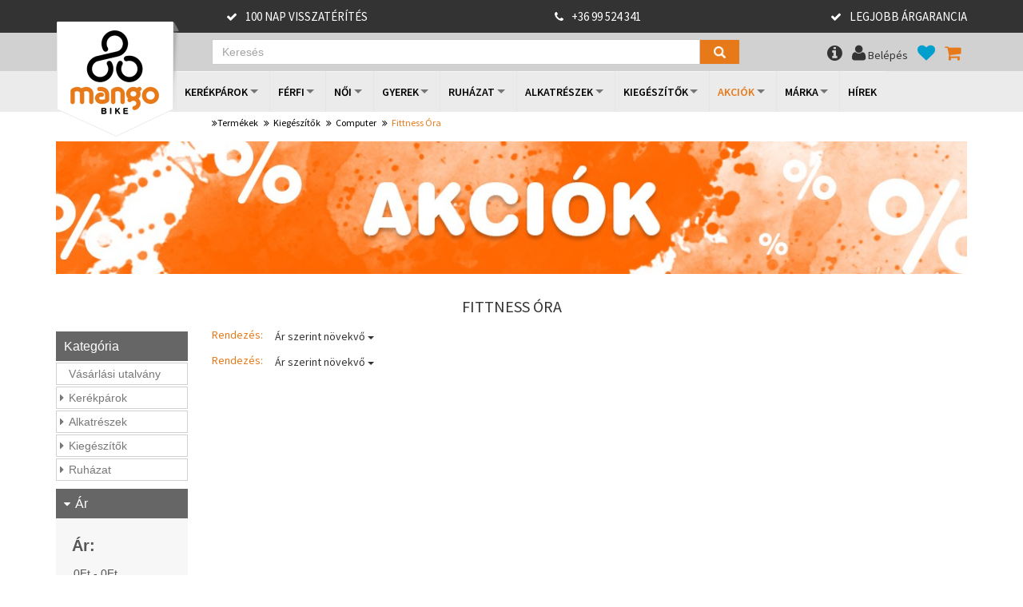

--- FILE ---
content_type: text/html; charset=UTF-8
request_url: https://www.mangobike.hu/catalog/index/id/175456/discount/true
body_size: 34675
content:
<!DOCTYPE html>
<html lang="hu">
<head>
    <link rel="apple-touch-icon" sizes="57x57" href="/images/ico/apple-icon-57x57.png">
    <link rel="apple-touch-icon" sizes="60x60" href="/images/ico/apple-icon-60x60.png">
    <link rel="apple-touch-icon" sizes="72x72" href="/images/ico/apple-icon-72x72.png">
    <link rel="apple-touch-icon" sizes="76x76" href="/images/ico/apple-icon-76x76.png">
    <link rel="apple-touch-icon" sizes="114x114" href="/images/ico/apple-icon-114x114.png">
    <link rel="apple-touch-icon" sizes="120x120" href="/images/ico/apple-icon-120x120.png">
    <link rel="apple-touch-icon" sizes="144x144" href="/images/ico/apple-icon-144x144.png">
    <link rel="apple-touch-icon" sizes="152x152" href="/images/ico/apple-icon-152x152.png">
    <link rel="apple-touch-icon" sizes="180x180" href="/images/ico/apple-icon-180x180.png">
    <link rel="icon" type="image/png" sizes="192x192"  href="/images/ico/android-icon-192x192.png">
    <link rel="icon" type="image/png" sizes="32x32" href="/images/ico/favicon-32x32.png">
    <link rel="icon" type="image/png" sizes="96x96" href="/images/ico/favicon-96x96.png">
    <link rel="icon" type="image/png" sizes="16x16" href="/images/ico/favicon-16x16.png">
    <link rel="manifest" href="/images/ico/manifest.json">
    <meta name="msapplication-TileColor" content="#ffffff">
    <meta name="msapplication-TileImage" content="/images/ico/ms-icon-144x144.png">
    <meta name="theme-color" content="#ffffff">

    <meta charset="utf-8">
<meta name="description" content='Fittness Óra, Kiegészítők, Mangobike kerékpár webáruház, kerékpár vásárlás'/>
<meta name="keywords" content='Mangobike kerékpár webáruház, Kiegészítők vásárlás, bicikli, bringa'/>
<!--[if IE]>
<meta http-equiv="X-UA-Compatible" content="IE=edge">
<![endif]-->
<meta name="viewport" content="width=device-width, initial-scale=1.0, maximum-scale=1.0, user-scalable=no">

    <meta property="og:image" content="https://www.mangobike.hu/images/mangobike_fb_logo.png" />

<title>Fittness Óra, Kiegészítők - Mangobike kerékpár webáruház, kerékpár vásárlás</title>


<meta name="author" content="NeoSoft Kft. - www.neosoft.hu">
<!--

NeoSoft Kft.

NeoSoft.hu
Honlapkészítés, portálfejlesztés, webáruház készítés

-->

<link href="https://www.mangobike.hu//js/flexslider_2_2_2/flexslider.css" rel="stylesheet" type="text/css" />
<link href="https://www.mangobike.hu//js/jquery-ui/jquery-ui-1.10.4.custom.css" rel="stylesheet" type="text/css" />
<link href="https://www.mangobike.hu//js/jquery-superfish/megafish.css" rel="stylesheet" type="text/css" />
<link href="https://www.mangobike.hu//js/fancybox/jquery.fancybox.css?v=2.1.5" rel="stylesheet" type="text/css" />
<link href="https://www.mangobike.hu//js/fancybox/helpers/jquery.fancybox-buttons.css?v=1.0.5" rel="stylesheet" type="text/css" />
<link href="https://www.mangobike.hu//js/fancybox/helpers/jquery.fancybox-thumbs.css?v=1.0.7" rel="stylesheet" type="text/css" />
<link href="https://www.mangobike.hu//js/owl-carousel/owl.carousel.css" rel="stylesheet" type="text/css" />
<link href="https://www.mangobike.hu//js/owl-carousel/owl.theme.css" rel="stylesheet" type="text/css" />
<link href="https://www.mangobike.hu//css/editor.css" rel="stylesheet" type="text/css" />
<link href="https://www.mangobike.hu//css/editor_layout.css" rel="stylesheet" type="text/css" />
<link href="https://www.mangobike.hu//css/neosoft.css?v=2025-12-13" rel="stylesheet" type="text/css" /><!-- Google tag (gtag.js) -->
<script async src="https://www.googletagmanager.com/gtag/js?id=G-DVEFVP6R8K"></script>
<script>
  window.dataLayer = window.dataLayer || [];
  function gtag(){dataLayer.push(arguments);}
  gtag('js', new Date());

  gtag('config', 'G-DVEFVP6R8K');
</script>
<meta name="google-site-verification" content="2HcNo4U13f7GPNjEX7OAXb2Z94Tl7VxztBaQEwtzl_4" />
<meta name="google-site-verification" content="Dbncw5NGXY2GAVWH3hUX9HLUef1Hu44kyXwhHkevJiw" />
<meta name="google-site-verification" content="bKMUjbEgfZOrwjUk-bB86nJl0GK-YOKHNXTSAsC5Drs" /><!-- 2023/04/19 -->
<meta name="bvm-site-verification" content="d422e6a7ad00ac323de559db3f0892b29b31da0f"/>
<meta name="facebook-domain-verification" content="dbkehh6i01qfmx602exw2dpbcmtiqm" />

<!-- Google Tag Manager -->
<script>(function(w,d,s,l,i){w[l]=w[l]||[];w[l].push({'gtm.start':
new Date().getTime(),event:'gtm.js'});var f=d.getElementsByTagName(s)[0],
j=d.createElement(s),dl=l!='dataLayer'?'&l='+l:'';j.async=true;j.src=
'https://www.googletagmanager.com/gtm.js?id='+i+dl;f.parentNode.insertBefore(j,f);
})(window,document,'script','dataLayer','GTM-P3N3QH2');</script>
<!-- End Google Tag Manager -->

<div id="fb-root"></div>
<script>(function(d, s, id) {
  var js, fjs = d.getElementsByTagName(s)[0];
  if (d.getElementById(id)) return;
  js = d.createElement(s); js.id = id;
  js.src = "//connect.facebook.net/hu_HU/sdk.js#xfbml=1&version=v2.5&appId=240148272684601";
  fjs.parentNode.insertBefore(js, fjs);
}(document, 'script', 'facebook-jssdk'));</script>

<!-- Facebook Pixel Code -->
<script>
!function(f,b,e,v,n,t,s)
{if(f.fbq)return;n=f.fbq=function(){n.callMethod?
n.callMethod.apply(n,arguments):n.queue.push(arguments)};
if(!f._fbq)f._fbq=n;n.push=n;n.loaded=!0;n.version='2.0';
n.queue=[];t=b.createElement(e);t.async=!0;
t.src=v;s=b.getElementsByTagName(e)[0];
s.parentNode.insertBefore(t,s)}(window,document,'script',
'https://connect.facebook.net/en_US/fbevents.js');
 fbq('init', '392699637793802'); 
fbq('track', 'PageView');
</script>
<noscript>
 <img height="1" width="1" 
src="https://www.facebook.com/tr?id=392699637793802&ev=PageView
&noscript=1"/>
</noscript>
<!-- End Facebook Pixel Code -->

<script type="text/javascript">

    var aText = new Array();

    aText['searchText'] = '- - search_on_the_site - -';
    aText['personal'] = '1';
    aText['pick_pack_pont'] = '';

</script>
<div id="fb-root"></div>
<script>(function(d, s, id) {
        var js, fjs = d.getElementsByTagName(s)[0];
        if (d.getElementById(id))
            return;
        js = d.createElement(s);
        js.id = id;
        js.src = "//connect.facebook.net/hu_HU/sdk.js#xfbml=1&version=v2.0";
        fjs.parentNode.insertBefore(js, fjs);
    }(document, 'script', 'facebook-jssdk'));</script>
<script src="https://apis.google.com/js/platform.js" async defer>
  {lang: 'hu'}
</script>

<link
    href='https://fonts.googleapis.com/css?family=Source+Sans+Pro:400,400italic,600,600italic,700,700italic,900,900italic,300italic,300,200italic,200&subset=latin,latin-ext'
    rel='stylesheet' type='text/css'>

<!--[if IE 8]>
<link href="/css/bootstrap-3.1.0.min.css" rel="stylesheet" type="text/css" media="screen">
<link href="/css/bootstrap-theme-3.1.0.css" type="text/css" rel="stylesheet" media="screen">
<link href="/css/layout-ie8.css" rel="stylesheet" type="text/css">
<![endif]-->
<!--[if lt IE 9]>
<script src="/js/html5shiv.js"></script>
<script src="/js/respond.min.js"></script>
<![endif]-->
<link rel="stylesheet" href="/js/select2-3.5.2/select2.css" type="text/css">
<link rel="stylesheet" href="/js/select2-3.5.2/select2-bootstrap.css" type="text/css">
<script src="/js/jquery/jquery-1.11.0.min.js" type="text/javascript"></script>

<style>
    .ddmenu li.active > ul {
        display: block;
    }
</style></head>

<body>

<div class="section dark topbar">

    <div class="container">

        <div class="row">

            <div class="topbar-content col-md-10 col-md-push-2">

                <div class="row topbar-links">

                    <div class="col-sm-4 column-1 hidden-xs">

                        <a href="#">100 nap visszatérítés</a>

                    </div>

                    <div class="col-sm-4 column-2">

                        <a href="tel:+3699524341">+36 99 524 341</a>

                    </div>

                    <div class="col-sm-4 column-3 hidden-xs">

                        <a href="#">Legjobb árgarancia</a>

                    </div>

                </div>

            </div>

        </div>

    </div>

</div><div class="section searchbar light">

    <div class="container">

        <div class="row">
            <div class="searchbar-content col-md-10 col-md-offset-2">

                <div class="langs hidden">
                                            <a href="/startpage/index/lang/hu"
                           class="lang hu active">Magyar</a>
                                    </div>

                <div id="form-user_v1" name="form-user_v1">
                    <div class="typeahead__container">
                        <div class="typeahead__field">
                            <span class="typeahead__query"><input class="js-typeahead-user_v1 text_search" name="search" id="search" type="search" placeholder="Keresés" autocomplete="off"></span>
                            <span class="typeahead__button"><button type="button" class="search_button"><span class="typeahead__search-icon"></span></span>
                        </div>
                    </div>
                </div>

                <form class="navbar-form hidden" role="search">
                    <div class="form-group">
                        <input type="text" class="form-control" id="search-field"
                               placeholder="Keresés">
                    </div>
                    <button type="button" class="btn btn-default" id="search-btn"><i
                            class="glyphicon glyphicon-search"></i></button>
                </form>

                <ul class="nav nav-pills">
                    <li id="help-menu">
                        <a class="dropdown-toggle" data-toggle="dropdown" href="javascript:void(0)"><i
                                class="fa fa-info-circle"></i></a>
                                                <script type="text/javascript">
                            $('#help-menu > ul').addClass('dropdown-menu');
                        </script>
                    </li>
                                            <li><a href="/users/register" class="loginbox"><i class="fa fa-user"></i> <span
                                    class="hidden-xs">Belépés</span></a></li>
                        <li class="hide"><a href="/users"><i class="fa fa-list-alt"></i> <span
                                    class="hidden-xs">Regisztráció</span></a></li>
                                        <li><a href="/catalog/favourites" class="colorize-secondary"><span class="colorize"><i
                                    class="fa fa-heart"></i></span>
                            <div id="favourites-count">
                                                            </div>
                        </a>
                    </li>
                    <li class="cart-wrapper">
                        <a href="/order/cart" class="colorize-primary">
                            <span class="colorize"><i class="fa fa-shopping-cart"></i></span>
                                                        <div id="cart-price">
                                                            </div>
                            <div id="cart-count">
                                                            </div>
                        </a>
                    </li>
                </ul>

            </div>

        </div>

    </div>

</div>

<script>
    var keyword = function() {
        return $('#search').val();
    };

    $('.search_button').on('click', function(){
        window.location.href = "/search/simple/keyword/" + keyword();
    });

    $('#search').keypress(function(e) {
        if(e.which == 13) {
            window.location.href = "/search/simple/keyword/" + keyword();
        }
    });
</script><div class="section top-navbar">

    <div class="container">

        <div class="row">

            <div class="top-navbar-content col-md-12">

                <nav class="navbar navbar-default" role="navigation">

                    <!-- Brand and toggle get grouped for better mobile display -->
                    <div class="navbar-header">
                        <button type="button" class="navbar-toggle" data-toggle="collapse"
                            data-target="#bs-example-navbar-collapse-1">
                            <span class="sr-only">Toggle navigation</span>
                            <span class="icon-bar"></span>
                            <span class="icon-bar"></span>
                            <span class="icon-bar"></span>
                        </button>
                        <a class="navbar-brand" href="/">Mangobike</a>
                    </div>

                    <!-- Collect the nav links, forms, and other content for toggling -->
                    <!--                            <div class="row"> -->
                    <div class="collapse navbar-collapse " id="bs-example-navbar-collapse-1">
                        <ul class="nav navbar-nav sf-menu">
            <li>
            <a href="javascript:void(0);">
                Kerékpárok            </a>
            <div class="sf-mega">
                                    <div class="sf-mega-section">
                                                    <a href="/catalog/index/id/348470" data-id = "348470">
                                <h2>
                                    Államilag Támogatott Elektromos Kerékpárok                                </h2>
                            </a>
                                                            <ul>
                                                                            <li>
                                            <a href="/catalog/index/id/348470/brand/10" data-id="348470">
                                                Csepel                                            </a>
                                        </li>
                                                                                <li>
                                            <a href="/catalog/index/id/348470/brand/16" data-id="348470">
                                                Gepida                                            </a>
                                        </li>
                                                                                <li>
                                            <a href="/catalog/index/id/348470/brand/23" data-id="348470">
                                                Hercules                                            </a>
                                        </li>
                                                                        </ul>
                                                            <a href="/catalog/index/id/2" data-id = "2">
                                <h2>
                                    MTB 26" Kerékpárok                                </h2>
                            </a>
                                                            <ul>
                                                                            <li>
                                            <a href="/catalog/index/id/2/brand/25" data-id="2">
                                                Kellys                                            </a>
                                        </li>
                                                                                <li>
                                            <a href="/catalog/index/id/2/brand/26" data-id="2">
                                                Kross                                            </a>
                                        </li>
                                                                                <li>
                                            <a href="/catalog/index/id/2/brand/29" data-id="2">
                                                Merida                                            </a>
                                        </li>
                                                                        </ul>
                                                            <a href="/catalog/index/id/5" data-id = "5">
                                <h2>
                                    MTB 27,5" Kerékpárok                                </h2>
                            </a>
                                                            <ul>
                                                                            <li>
                                            <a href="/catalog/index/id/5/brand/9" data-id="5">
                                                Cube                                            </a>
                                        </li>
                                                                                <li>
                                            <a href="/catalog/index/id/5/brand/10" data-id="5">
                                                Csepel                                            </a>
                                        </li>
                                                                                <li>
                                            <a href="/catalog/index/id/5/brand/25" data-id="5">
                                                Kellys                                            </a>
                                        </li>
                                                                                <li>
                                            <a href="/catalog/index/id/5/brand/26" data-id="5">
                                                Kross                                            </a>
                                        </li>
                                                                                <li>
                                            <a href="/catalog/index/id/5/brand/27" data-id="5">
                                                KTM                                            </a>
                                        </li>
                                                                                <li>
                                            <a href="/catalog/index/id/5/brand/29" data-id="5">
                                                Merida                                            </a>
                                        </li>
                                                                        </ul>
                                                            <a href="/catalog/index/id/8" data-id = "8">
                                <h2>
                                    MTB 29" Kerékpárok                                </h2>
                            </a>
                                                            <ul>
                                                                            <li>
                                            <a href="/catalog/index/id/8/brand/4" data-id="8">
                                                Cannondale                                            </a>
                                        </li>
                                                                                <li>
                                            <a href="/catalog/index/id/8/brand/9" data-id="8">
                                                Cube                                            </a>
                                        </li>
                                                                                <li>
                                            <a href="/catalog/index/id/8/brand/10" data-id="8">
                                                Csepel                                            </a>
                                        </li>
                                                                                <li>
                                            <a href="/catalog/index/id/8/brand/47" data-id="8">
                                                Haibike                                            </a>
                                        </li>
                                                                                <li>
                                            <a href="/catalog/index/id/8/brand/25" data-id="8">
                                                Kellys                                            </a>
                                        </li>
                                                                                <li>
                                            <a href="/catalog/index/id/8/brand/26" data-id="8">
                                                Kross                                            </a>
                                        </li>
                                                                        </ul>
                                                    </div>
                                        <div class="sf-mega-section">
                                                    <a href="/catalog/index/id/17" data-id = "17">
                                <h2>
                                    Fully/Összteló 29" Kerékpárok                                </h2>
                            </a>
                                                            <ul>
                                                                            <li>
                                            <a href="/catalog/index/id/17/brand/9" data-id="17">
                                                Cube                                            </a>
                                        </li>
                                                                                <li>
                                            <a href="/catalog/index/id/17/brand/25" data-id="17">
                                                Kellys                                            </a>
                                        </li>
                                                                                <li>
                                            <a href="/catalog/index/id/17/brand/26" data-id="17">
                                                Kross                                            </a>
                                        </li>
                                                                                <li>
                                            <a href="/catalog/index/id/17/brand/27" data-id="17">
                                                KTM                                            </a>
                                        </li>
                                                                                <li>
                                            <a href="/catalog/index/id/17/brand/29" data-id="17">
                                                Merida                                            </a>
                                        </li>
                                                                                <li>
                                            <a href="/catalog/index/id/17/brand/378" data-id="17">
                                                Orbea                                            </a>
                                        </li>
                                                                        </ul>
                                                            <a href="/catalog/index/id/20" data-id = "20">
                                <h2>
                                    Cross Trekking Kerékpárok                                </h2>
                            </a>
                                                            <ul>
                                                                            <li>
                                            <a href="/catalog/index/id/20/brand/9" data-id="20">
                                                Cube                                            </a>
                                        </li>
                                                                                <li>
                                            <a href="/catalog/index/id/20/brand/10" data-id="20">
                                                Csepel                                            </a>
                                        </li>
                                                                                <li>
                                            <a href="/catalog/index/id/20/brand/25" data-id="20">
                                                Kellys                                            </a>
                                        </li>
                                                                                <li>
                                            <a href="/catalog/index/id/20/brand/26" data-id="20">
                                                Kross                                            </a>
                                        </li>
                                                                                <li>
                                            <a href="/catalog/index/id/20/brand/27" data-id="20">
                                                KTM                                            </a>
                                        </li>
                                                                                <li>
                                            <a href="/catalog/index/id/20/brand/367" data-id="20">
                                                M-Bike                                            </a>
                                        </li>
                                                                        </ul>
                                                            <a href="/catalog/index/id/23" data-id = "23">
                                <h2>
                                    Trekking Kerékpárok                                </h2>
                            </a>
                                                            <ul>
                                                                            <li>
                                            <a href="/catalog/index/id/23/brand/346" data-id="23">
                                                Adriatica                                            </a>
                                        </li>
                                                                                <li>
                                            <a href="/catalog/index/id/23/brand/1" data-id="23">
                                                Alpina                                            </a>
                                        </li>
                                                                                <li>
                                            <a href="/catalog/index/id/23/brand/9" data-id="23">
                                                Cube                                            </a>
                                        </li>
                                                                                <li>
                                            <a href="/catalog/index/id/23/brand/10" data-id="23">
                                                Csepel                                            </a>
                                        </li>
                                                                                <li>
                                            <a href="/catalog/index/id/23/brand/25" data-id="23">
                                                Kellys                                            </a>
                                        </li>
                                                                                <li>
                                            <a href="/catalog/index/id/23/brand/26" data-id="23">
                                                Kross                                            </a>
                                        </li>
                                                                        </ul>
                                                            <a href="/catalog/index/id/35" data-id = "35">
                                <h2>
                                    Városi Kerékpárok                                </h2>
                            </a>
                                                            <ul>
                                                                            <li>
                                            <a href="/catalog/index/id/35/brand/346" data-id="35">
                                                Adriatica                                            </a>
                                        </li>
                                                                                <li>
                                            <a href="/catalog/index/id/35/brand/9" data-id="35">
                                                Cube                                            </a>
                                        </li>
                                                                                <li>
                                            <a href="/catalog/index/id/35/brand/10" data-id="35">
                                                Csepel                                            </a>
                                        </li>
                                                                                <li>
                                            <a href="/catalog/index/id/35/brand/25" data-id="35">
                                                Kellys                                            </a>
                                        </li>
                                                                        </ul>
                                                    </div>
                                        <div class="sf-mega-section">
                                                    <a href="/catalog/index/id/26" data-id = "26">
                                <h2>
                                    Országúti Kerékpárok                                </h2>
                            </a>
                                                            <ul>
                                                                            <li>
                                            <a href="/catalog/index/id/26/brand/9" data-id="26">
                                                Cube                                            </a>
                                        </li>
                                                                                <li>
                                            <a href="/catalog/index/id/26/brand/10" data-id="26">
                                                Csepel                                            </a>
                                        </li>
                                                                                <li>
                                            <a href="/catalog/index/id/26/brand/25" data-id="26">
                                                Kellys                                            </a>
                                        </li>
                                                                                <li>
                                            <a href="/catalog/index/id/26/brand/26" data-id="26">
                                                Kross                                            </a>
                                        </li>
                                                                                <li>
                                            <a href="/catalog/index/id/26/brand/27" data-id="26">
                                                KTM                                            </a>
                                        </li>
                                                                                <li>
                                            <a href="/catalog/index/id/26/brand/29" data-id="26">
                                                Merida                                            </a>
                                        </li>
                                                                        </ul>
                                                            <a href="/catalog/index/id/226116" data-id = "226116">
                                <h2>
                                    Gravel Kerékpárok                                </h2>
                            </a>
                                                            <ul>
                                                                            <li>
                                            <a href="/catalog/index/id/226116/brand/371" data-id="226116">
                                                Bergamont                                            </a>
                                        </li>
                                                                                <li>
                                            <a href="/catalog/index/id/226116/brand/4" data-id="226116">
                                                Cannondale                                            </a>
                                        </li>
                                                                                <li>
                                            <a href="/catalog/index/id/226116/brand/9" data-id="226116">
                                                Cube                                            </a>
                                        </li>
                                                                                <li>
                                            <a href="/catalog/index/id/226116/brand/25" data-id="226116">
                                                Kellys                                            </a>
                                        </li>
                                                                                <li>
                                            <a href="/catalog/index/id/226116/brand/26" data-id="226116">
                                                Kross                                            </a>
                                        </li>
                                                                                <li>
                                            <a href="/catalog/index/id/226116/brand/27" data-id="226116">
                                                KTM                                            </a>
                                        </li>
                                                                        </ul>
                                                            <a href="/catalog/index/id/29" data-id = "29">
                                <h2>
                                    Fitness Kerékpárok                                </h2>
                            </a>
                                                            <ul>
                                                                            <li>
                                            <a href="/catalog/index/id/29/brand/4" data-id="29">
                                                Cannondale                                            </a>
                                        </li>
                                                                                <li>
                                            <a href="/catalog/index/id/29/brand/9" data-id="29">
                                                Cube                                            </a>
                                        </li>
                                                                                <li>
                                            <a href="/catalog/index/id/29/brand/10" data-id="29">
                                                Csepel                                            </a>
                                        </li>
                                                                                <li>
                                            <a href="/catalog/index/id/29/brand/25" data-id="29">
                                                Kellys                                            </a>
                                        </li>
                                                                                <li>
                                            <a href="/catalog/index/id/29/brand/29" data-id="29">
                                                Merida                                            </a>
                                        </li>
                                                                                <li>
                                            <a href="/catalog/index/id/29/brand/378" data-id="29">
                                                Orbea                                            </a>
                                        </li>
                                                                        </ul>
                                                            <a href="/catalog/index/id/228674" data-id = "228674">
                                <h2>
                                    Elektromos MTB Kerékpárok                                </h2>
                            </a>
                                                            <ul>
                                                                            <li>
                                            <a href="/catalog/index/id/228674/brand/9" data-id="228674">
                                                Cube                                            </a>
                                        </li>
                                                                                <li>
                                            <a href="/catalog/index/id/228674/brand/47" data-id="228674">
                                                Haibike                                            </a>
                                        </li>
                                                                                <li>
                                            <a href="/catalog/index/id/228674/brand/25" data-id="228674">
                                                Kellys                                            </a>
                                        </li>
                                                                                <li>
                                            <a href="/catalog/index/id/228674/brand/26" data-id="228674">
                                                Kross                                            </a>
                                        </li>
                                                                                <li>
                                            <a href="/catalog/index/id/228674/brand/27" data-id="228674">
                                                KTM                                            </a>
                                        </li>
                                                                                <li>
                                            <a href="/catalog/index/id/228674/brand/29" data-id="228674">
                                                Merida                                            </a>
                                        </li>
                                                                        </ul>
                                                    </div>
                                        <div class="sf-mega-section">
                                                    <a href="/catalog/index/id/228675" data-id = "228675">
                                <h2>
                                    Elektromos MTB Fully/Össztelós Kerékpárok                                </h2>
                            </a>
                                                            <ul>
                                                                            <li>
                                            <a href="/catalog/index/id/228675/brand/9" data-id="228675">
                                                Cube                                            </a>
                                        </li>
                                                                                <li>
                                            <a href="/catalog/index/id/228675/brand/47" data-id="228675">
                                                Haibike                                            </a>
                                        </li>
                                                                                <li>
                                            <a href="/catalog/index/id/228675/brand/357" data-id="228675">
                                                Husqvarna                                            </a>
                                        </li>
                                                                                <li>
                                            <a href="/catalog/index/id/228675/brand/25" data-id="228675">
                                                Kellys                                            </a>
                                        </li>
                                                                                <li>
                                            <a href="/catalog/index/id/228675/brand/26" data-id="228675">
                                                Kross                                            </a>
                                        </li>
                                                                                <li>
                                            <a href="/catalog/index/id/228675/brand/27" data-id="228675">
                                                KTM                                            </a>
                                        </li>
                                                                        </ul>
                                                            <a href="/catalog/index/id/228677" data-id = "228677">
                                <h2>
                                    Elektromos Trekking Kerékpárok                                </h2>
                            </a>
                                                            <ul>
                                                                            <li>
                                            <a href="/catalog/index/id/228677/brand/371" data-id="228677">
                                                Bergamont                                            </a>
                                        </li>
                                                                                <li>
                                            <a href="/catalog/index/id/228677/brand/9" data-id="228677">
                                                Cube                                            </a>
                                        </li>
                                                                                <li>
                                            <a href="/catalog/index/id/228677/brand/10" data-id="228677">
                                                Csepel                                            </a>
                                        </li>
                                                                                <li>
                                            <a href="/catalog/index/id/228677/brand/16" data-id="228677">
                                                Gepida                                            </a>
                                        </li>
                                                                                <li>
                                            <a href="/catalog/index/id/228677/brand/47" data-id="228677">
                                                Haibike                                            </a>
                                        </li>
                                                                                <li>
                                            <a href="/catalog/index/id/228677/brand/23" data-id="228677">
                                                Hercules                                            </a>
                                        </li>
                                                                        </ul>
                                                            <a href="/catalog/index/id/228676" data-id = "228676">
                                <h2>
                                    Elektromos Városi Kerékpárok                                </h2>
                            </a>
                                                            <ul>
                                                                            <li>
                                            <a href="/catalog/index/id/228676/brand/371" data-id="228676">
                                                Bergamont                                            </a>
                                        </li>
                                                                                <li>
                                            <a href="/catalog/index/id/228676/brand/9" data-id="228676">
                                                Cube                                            </a>
                                        </li>
                                                                                <li>
                                            <a href="/catalog/index/id/228676/brand/10" data-id="228676">
                                                Csepel                                            </a>
                                        </li>
                                                                                <li>
                                            <a href="/catalog/index/id/228676/brand/16" data-id="228676">
                                                Gepida                                            </a>
                                        </li>
                                                                                <li>
                                            <a href="/catalog/index/id/228676/brand/47" data-id="228676">
                                                Haibike                                            </a>
                                        </li>
                                                                                <li>
                                            <a href="/catalog/index/id/228676/brand/23" data-id="228676">
                                                Hercules                                            </a>
                                        </li>
                                                                        </ul>
                                                            <a href="/catalog/index/id/276380" data-id = "276380">
                                <h2>
                                    Elektromos Országúti Kerékpárok                                </h2>
                            </a>
                                                            <ul>
                                                                            <li>
                                            <a href="/catalog/index/id/276380/brand/378" data-id="276380">
                                                Orbea                                            </a>
                                        </li>
                                                                                <li>
                                            <a href="/catalog/index/id/276380/brand/36" data-id="276380">
                                                Scott                                            </a>
                                        </li>
                                                                        </ul>
                                                    </div>
                                            <div class="sf-mega-section">
                            <div class="banner">
                                <p><a class=" " href="https://www.mangobike.hu/outlet"><img src="/_upload/editor/outlet.png" alt="https://www.mangobike.hu/outlet" class="active" caption="false" width="145" height="145" /></a></p>
<h1><a class=" " href="https://www.mangobike.hu/outlet">Outlet</a></h1>
<h2></h2>
<h3></h3>
<p></p>                                <span class="arrow"><i class="fa fa-caret-down"></i></span>
                            </div>
                        </div>
                                            <div class="sf-mega-section">
                                                    <a href="/catalog/index/id/435155" data-id = "435155">
                                <h2>
                                    Elektromos Gravel Kerékpár                                </h2>
                            </a>
                                                            <ul>
                                                                            <li>
                                            <a href="/catalog/index/id/435155/brand/26" data-id="435155">
                                                Kross                                            </a>
                                        </li>
                                                                                <li>
                                            <a href="/catalog/index/id/435155/brand/27" data-id="435155">
                                                KTM                                            </a>
                                        </li>
                                                                                <li>
                                            <a href="/catalog/index/id/435155/brand/29" data-id="435155">
                                                Merida                                            </a>
                                        </li>
                                                                                <li>
                                            <a href="/catalog/index/id/435155/brand/378" data-id="435155">
                                                Orbea                                            </a>
                                        </li>
                                                                                <li>
                                            <a href="/catalog/index/id/435155/brand/36" data-id="435155">
                                                Scott                                            </a>
                                        </li>
                                                                        </ul>
                                                            <a href="/catalog/index/id/397156" data-id = "397156">
                                <h2>
                                    Elektromos Teherszállító Cargo Kerékpárok                                </h2>
                            </a>
                                                            <ul>
                                                                            <li>
                                            <a href="/catalog/index/id/397156/brand/9" data-id="397156">
                                                Cube                                            </a>
                                        </li>
                                                                        </ul>
                                                            <a href="/catalog/index/id/38" data-id = "38">
                                <h2>
                                    Dirt/Street Kerékpárok                                </h2>
                            </a>
                                                            <ul>
                                                                            <li>
                                            <a href="/catalog/index/id/38/brand/25" data-id="38">
                                                Kellys                                            </a>
                                        </li>
                                                                        </ul>
                                                            <a href="/catalog/index/id/45" data-id = "45">
                                <h2>
                                    BMX Kerékpárok                                </h2>
                            </a>
                                                            <ul>
                                                                            <li>
                                            <a href="/catalog/index/id/45/brand/30" data-id="45">
                                                Mongoose                                            </a>
                                        </li>
                                                                        </ul>
                                                    </div>
                                    <div class="clearfix"></div>
                                    <a href="/catalog/list/type/bikes" class="all-category">Összes kategória</a>
                            </div>
        </li>
                <li>
            <a href="javascript:void(0);">
                Férfi            </a>
            <div class="sf-mega">
                                    <div class="sf-mega-section">
                                                    <a href="/catalog/index/id/348470/gender/man" data-id = "348470">
                                <h2>
                                    Államilag Támogatott Elektromos Kerékpárok                                </h2>
                            </a>
                                                            <ul>
                                                                            <li>
                                            <a href="/catalog/index/id/348470/brand/10/gender/man" data-id="348470">
                                                Csepel                                            </a>
                                        </li>
                                                                        </ul>
                                                            <a href="/catalog/index/id/2/gender/man" data-id = "2">
                                <h2>
                                    MTB 26" Kerékpárok                                </h2>
                            </a>
                                                            <ul>
                                                                            <li>
                                            <a href="/catalog/index/id/2/brand/25/gender/man" data-id="2">
                                                Kellys                                            </a>
                                        </li>
                                                                                <li>
                                            <a href="/catalog/index/id/2/brand/26/gender/man" data-id="2">
                                                Kross                                            </a>
                                        </li>
                                                                        </ul>
                                                            <a href="/catalog/index/id/5/gender/man" data-id = "5">
                                <h2>
                                    MTB 27,5" Kerékpárok                                </h2>
                            </a>
                                                            <ul>
                                                                            <li>
                                            <a href="/catalog/index/id/5/brand/9/gender/man" data-id="5">
                                                Cube                                            </a>
                                        </li>
                                                                                <li>
                                            <a href="/catalog/index/id/5/brand/10/gender/man" data-id="5">
                                                Csepel                                            </a>
                                        </li>
                                                                                <li>
                                            <a href="/catalog/index/id/5/brand/25/gender/man" data-id="5">
                                                Kellys                                            </a>
                                        </li>
                                                                                <li>
                                            <a href="/catalog/index/id/5/brand/26/gender/man" data-id="5">
                                                Kross                                            </a>
                                        </li>
                                                                                <li>
                                            <a href="/catalog/index/id/5/brand/29/gender/man" data-id="5">
                                                Merida                                            </a>
                                        </li>
                                                                                <li>
                                            <a href="/catalog/index/id/5/brand/36/gender/man" data-id="5">
                                                Scott                                            </a>
                                        </li>
                                                                        </ul>
                                                    </div>
                                        <div class="sf-mega-section">
                                                    <a href="/catalog/index/id/8/gender/man" data-id = "8">
                                <h2>
                                    MTB 29" Kerékpárok                                </h2>
                            </a>
                                                            <ul>
                                                                            <li>
                                            <a href="/catalog/index/id/8/brand/4/gender/man" data-id="8">
                                                Cannondale                                            </a>
                                        </li>
                                                                                <li>
                                            <a href="/catalog/index/id/8/brand/9/gender/man" data-id="8">
                                                Cube                                            </a>
                                        </li>
                                                                                <li>
                                            <a href="/catalog/index/id/8/brand/10/gender/man" data-id="8">
                                                Csepel                                            </a>
                                        </li>
                                                                                <li>
                                            <a href="/catalog/index/id/8/brand/47/gender/man" data-id="8">
                                                Haibike                                            </a>
                                        </li>
                                                                                <li>
                                            <a href="/catalog/index/id/8/brand/25/gender/man" data-id="8">
                                                Kellys                                            </a>
                                        </li>
                                                                                <li>
                                            <a href="/catalog/index/id/8/brand/26/gender/man" data-id="8">
                                                Kross                                            </a>
                                        </li>
                                                                        </ul>
                                                            <a href="/catalog/index/id/17/gender/man" data-id = "17">
                                <h2>
                                    Fully/Összteló 29" Kerékpárok                                </h2>
                            </a>
                                                            <ul>
                                                                            <li>
                                            <a href="/catalog/index/id/17/brand/9/gender/man" data-id="17">
                                                Cube                                            </a>
                                        </li>
                                                                                <li>
                                            <a href="/catalog/index/id/17/brand/25/gender/man" data-id="17">
                                                Kellys                                            </a>
                                        </li>
                                                                                <li>
                                            <a href="/catalog/index/id/17/brand/26/gender/man" data-id="17">
                                                Kross                                            </a>
                                        </li>
                                                                                <li>
                                            <a href="/catalog/index/id/17/brand/27/gender/man" data-id="17">
                                                KTM                                            </a>
                                        </li>
                                                                                <li>
                                            <a href="/catalog/index/id/17/brand/29/gender/man" data-id="17">
                                                Merida                                            </a>
                                        </li>
                                                                                <li>
                                            <a href="/catalog/index/id/17/brand/378/gender/man" data-id="17">
                                                Orbea                                            </a>
                                        </li>
                                                                        </ul>
                                                            <a href="/catalog/index/id/20/gender/man" data-id = "20">
                                <h2>
                                    Cross Trekking Kerékpárok                                </h2>
                            </a>
                                                            <ul>
                                                                            <li>
                                            <a href="/catalog/index/id/20/brand/9/gender/man" data-id="20">
                                                Cube                                            </a>
                                        </li>
                                                                                <li>
                                            <a href="/catalog/index/id/20/brand/10/gender/man" data-id="20">
                                                Csepel                                            </a>
                                        </li>
                                                                                <li>
                                            <a href="/catalog/index/id/20/brand/25/gender/man" data-id="20">
                                                Kellys                                            </a>
                                        </li>
                                                                                <li>
                                            <a href="/catalog/index/id/20/brand/26/gender/man" data-id="20">
                                                Kross                                            </a>
                                        </li>
                                                                                <li>
                                            <a href="/catalog/index/id/20/brand/27/gender/man" data-id="20">
                                                KTM                                            </a>
                                        </li>
                                                                                <li>
                                            <a href="/catalog/index/id/20/brand/367/gender/man" data-id="20">
                                                M-Bike                                            </a>
                                        </li>
                                                                        </ul>
                                                    </div>
                                        <div class="sf-mega-section">
                                                    <a href="/catalog/index/id/23/gender/man" data-id = "23">
                                <h2>
                                    Trekking Kerékpárok                                </h2>
                            </a>
                                                            <ul>
                                                                            <li>
                                            <a href="/catalog/index/id/23/brand/1/gender/man" data-id="23">
                                                Alpina                                            </a>
                                        </li>
                                                                                <li>
                                            <a href="/catalog/index/id/23/brand/9/gender/man" data-id="23">
                                                Cube                                            </a>
                                        </li>
                                                                                <li>
                                            <a href="/catalog/index/id/23/brand/10/gender/man" data-id="23">
                                                Csepel                                            </a>
                                        </li>
                                                                                <li>
                                            <a href="/catalog/index/id/23/brand/25/gender/man" data-id="23">
                                                Kellys                                            </a>
                                        </li>
                                                                                <li>
                                            <a href="/catalog/index/id/23/brand/26/gender/man" data-id="23">
                                                Kross                                            </a>
                                        </li>
                                                                                <li>
                                            <a href="/catalog/index/id/23/brand/27/gender/man" data-id="23">
                                                KTM                                            </a>
                                        </li>
                                                                        </ul>
                                                            <a href="/catalog/index/id/35/gender/man" data-id = "35">
                                <h2>
                                    Városi Kerékpárok                                </h2>
                            </a>
                                                            <ul>
                                                                            <li>
                                            <a href="/catalog/index/id/35/brand/346/gender/man" data-id="35">
                                                Adriatica                                            </a>
                                        </li>
                                                                                <li>
                                            <a href="/catalog/index/id/35/brand/9/gender/man" data-id="35">
                                                Cube                                            </a>
                                        </li>
                                                                                <li>
                                            <a href="/catalog/index/id/35/brand/10/gender/man" data-id="35">
                                                Csepel                                            </a>
                                        </li>
                                                                        </ul>
                                                            <a href="/catalog/index/id/26/gender/man" data-id = "26">
                                <h2>
                                    Országúti Kerékpárok                                </h2>
                            </a>
                                                            <ul>
                                                                            <li>
                                            <a href="/catalog/index/id/26/brand/10/gender/man" data-id="26">
                                                Csepel                                            </a>
                                        </li>
                                                                                <li>
                                            <a href="/catalog/index/id/26/brand/25/gender/man" data-id="26">
                                                Kellys                                            </a>
                                        </li>
                                                                                <li>
                                            <a href="/catalog/index/id/26/brand/26/gender/man" data-id="26">
                                                Kross                                            </a>
                                        </li>
                                                                                <li>
                                            <a href="/catalog/index/id/26/brand/27/gender/man" data-id="26">
                                                KTM                                            </a>
                                        </li>
                                                                                <li>
                                            <a href="/catalog/index/id/26/brand/29/gender/man" data-id="26">
                                                Merida                                            </a>
                                        </li>
                                                                                <li>
                                            <a href="/catalog/index/id/26/brand/378/gender/man" data-id="26">
                                                Orbea                                            </a>
                                        </li>
                                                                        </ul>
                                                    </div>
                                        <div class="sf-mega-section">
                                                    <a href="/catalog/index/id/226116/gender/man" data-id = "226116">
                                <h2>
                                    Gravel Kerékpárok                                </h2>
                            </a>
                                                            <ul>
                                                                            <li>
                                            <a href="/catalog/index/id/226116/brand/371/gender/man" data-id="226116">
                                                Bergamont                                            </a>
                                        </li>
                                                                                <li>
                                            <a href="/catalog/index/id/226116/brand/4/gender/man" data-id="226116">
                                                Cannondale                                            </a>
                                        </li>
                                                                                <li>
                                            <a href="/catalog/index/id/226116/brand/9/gender/man" data-id="226116">
                                                Cube                                            </a>
                                        </li>
                                                                                <li>
                                            <a href="/catalog/index/id/226116/brand/25/gender/man" data-id="226116">
                                                Kellys                                            </a>
                                        </li>
                                                                                <li>
                                            <a href="/catalog/index/id/226116/brand/26/gender/man" data-id="226116">
                                                Kross                                            </a>
                                        </li>
                                                                                <li>
                                            <a href="/catalog/index/id/226116/brand/27/gender/man" data-id="226116">
                                                KTM                                            </a>
                                        </li>
                                                                        </ul>
                                                            <a href="/catalog/index/id/29/gender/man" data-id = "29">
                                <h2>
                                    Fitness Kerékpárok                                </h2>
                            </a>
                                                            <ul>
                                                                            <li>
                                            <a href="/catalog/index/id/29/brand/4/gender/man" data-id="29">
                                                Cannondale                                            </a>
                                        </li>
                                                                                <li>
                                            <a href="/catalog/index/id/29/brand/9/gender/man" data-id="29">
                                                Cube                                            </a>
                                        </li>
                                                                                <li>
                                            <a href="/catalog/index/id/29/brand/10/gender/man" data-id="29">
                                                Csepel                                            </a>
                                        </li>
                                                                                <li>
                                            <a href="/catalog/index/id/29/brand/25/gender/man" data-id="29">
                                                Kellys                                            </a>
                                        </li>
                                                                                <li>
                                            <a href="/catalog/index/id/29/brand/29/gender/man" data-id="29">
                                                Merida                                            </a>
                                        </li>
                                                                                <li>
                                            <a href="/catalog/index/id/29/brand/378/gender/man" data-id="29">
                                                Orbea                                            </a>
                                        </li>
                                                                        </ul>
                                                            <a href="/catalog/index/id/228674/gender/man" data-id = "228674">
                                <h2>
                                    Elektromos MTB Kerékpárok                                </h2>
                            </a>
                                                            <ul>
                                                                            <li>
                                            <a href="/catalog/index/id/228674/brand/9/gender/man" data-id="228674">
                                                Cube                                            </a>
                                        </li>
                                                                                <li>
                                            <a href="/catalog/index/id/228674/brand/25/gender/man" data-id="228674">
                                                Kellys                                            </a>
                                        </li>
                                                                                <li>
                                            <a href="/catalog/index/id/228674/brand/26/gender/man" data-id="228674">
                                                Kross                                            </a>
                                        </li>
                                                                                <li>
                                            <a href="/catalog/index/id/228674/brand/27/gender/man" data-id="228674">
                                                KTM                                            </a>
                                        </li>
                                                                                <li>
                                            <a href="/catalog/index/id/228674/brand/29/gender/man" data-id="228674">
                                                Merida                                            </a>
                                        </li>
                                                                                <li>
                                            <a href="/catalog/index/id/228674/brand/378/gender/man" data-id="228674">
                                                Orbea                                            </a>
                                        </li>
                                                                        </ul>
                                                    </div>
                                            <div class="sf-mega-section">
                            <div class="banner">
                                <p><a class=" " href="https://www.mangobike.hu/outlet"><img src="/_upload/editor/outlet.png" alt="https://www.mangobike.hu/outlet" class="active" caption="false" width="145" height="145" /></a></p>
<h1><a class=" " href="https://www.mangobike.hu/outlet">Outlet</a></h1>
<h2></h2>
<h3></h3>
<p></p>                                <span class="arrow"><i class="fa fa-caret-down"></i></span>
                            </div>
                        </div>
                                            <div class="sf-mega-section">
                                                    <a href="/catalog/index/id/228675/gender/man" data-id = "228675">
                                <h2>
                                    Elektromos MTB Fully/Össztelós Kerékpárok                                </h2>
                            </a>
                                                            <ul>
                                                                            <li>
                                            <a href="/catalog/index/id/228675/brand/9/gender/man" data-id="228675">
                                                Cube                                            </a>
                                        </li>
                                                                                <li>
                                            <a href="/catalog/index/id/228675/brand/47/gender/man" data-id="228675">
                                                Haibike                                            </a>
                                        </li>
                                                                                <li>
                                            <a href="/catalog/index/id/228675/brand/357/gender/man" data-id="228675">
                                                Husqvarna                                            </a>
                                        </li>
                                                                                <li>
                                            <a href="/catalog/index/id/228675/brand/25/gender/man" data-id="228675">
                                                Kellys                                            </a>
                                        </li>
                                                                                <li>
                                            <a href="/catalog/index/id/228675/brand/26/gender/man" data-id="228675">
                                                Kross                                            </a>
                                        </li>
                                                                                <li>
                                            <a href="/catalog/index/id/228675/brand/27/gender/man" data-id="228675">
                                                KTM                                            </a>
                                        </li>
                                                                        </ul>
                                                            <a href="/catalog/index/id/228677/gender/man" data-id = "228677">
                                <h2>
                                    Elektromos Trekking Kerékpárok                                </h2>
                            </a>
                                                            <ul>
                                                                            <li>
                                            <a href="/catalog/index/id/228677/brand/371/gender/man" data-id="228677">
                                                Bergamont                                            </a>
                                        </li>
                                                                                <li>
                                            <a href="/catalog/index/id/228677/brand/9/gender/man" data-id="228677">
                                                Cube                                            </a>
                                        </li>
                                                                                <li>
                                            <a href="/catalog/index/id/228677/brand/10/gender/man" data-id="228677">
                                                Csepel                                            </a>
                                        </li>
                                                                                <li>
                                            <a href="/catalog/index/id/228677/brand/25/gender/man" data-id="228677">
                                                Kellys                                            </a>
                                        </li>
                                                                                <li>
                                            <a href="/catalog/index/id/228677/brand/26/gender/man" data-id="228677">
                                                Kross                                            </a>
                                        </li>
                                                                                <li>
                                            <a href="/catalog/index/id/228677/brand/27/gender/man" data-id="228677">
                                                KTM                                            </a>
                                        </li>
                                                                        </ul>
                                                            <a href="/catalog/index/id/228676/gender/man" data-id = "228676">
                                <h2>
                                    Elektromos Városi Kerékpárok                                </h2>
                            </a>
                                                            <ul>
                                                                            <li>
                                            <a href="/catalog/index/id/228676/brand/371/gender/man" data-id="228676">
                                                Bergamont                                            </a>
                                        </li>
                                                                                <li>
                                            <a href="/catalog/index/id/228676/brand/10/gender/man" data-id="228676">
                                                Csepel                                            </a>
                                        </li>
                                                                                <li>
                                            <a href="/catalog/index/id/228676/brand/26/gender/man" data-id="228676">
                                                Kross                                            </a>
                                        </li>
                                                                                <li>
                                            <a href="/catalog/index/id/228676/brand/27/gender/man" data-id="228676">
                                                KTM                                            </a>
                                        </li>
                                                                                <li>
                                            <a href="/catalog/index/id/228676/brand/29/gender/man" data-id="228676">
                                                Merida                                            </a>
                                        </li>
                                                                                <li>
                                            <a href="/catalog/index/id/228676/brand/34/gender/man" data-id="228676">
                                                Neuzer                                            </a>
                                        </li>
                                                                        </ul>
                                                    </div>
                                    <div class="clearfix"></div>
                                    <a href="/catalog/list/type/man" class="all-category">Összes kategória</a>
                            </div>
        </li>
                <li>
            <a href="javascript:void(0);">
                Női            </a>
            <div class="sf-mega">
                                    <div class="sf-mega-section">
                                                    <a href="/catalog/index/id/348470/gender/woman" data-id = "348470">
                                <h2>
                                    Államilag Támogatott Elektromos Kerékpárok                                </h2>
                            </a>
                                                            <ul>
                                                                            <li>
                                            <a href="/catalog/index/id/348470/brand/16/gender/woman" data-id="348470">
                                                Gepida                                            </a>
                                        </li>
                                                                                <li>
                                            <a href="/catalog/index/id/348470/brand/23/gender/woman" data-id="348470">
                                                Hercules                                            </a>
                                        </li>
                                                                        </ul>
                                                            <a href="/catalog/index/id/2/gender/woman" data-id = "2">
                                <h2>
                                    MTB 26" Kerékpárok                                </h2>
                            </a>
                                                            <ul>
                                                                            <li>
                                            <a href="/catalog/index/id/2/brand/26/gender/woman" data-id="2">
                                                Kross                                            </a>
                                        </li>
                                                                        </ul>
                                                    </div>
                                        <div class="sf-mega-section">
                                                    <a href="/catalog/index/id/5/gender/woman" data-id = "5">
                                <h2>
                                    MTB 27,5" Kerékpárok                                </h2>
                            </a>
                                                            <ul>
                                                                            <li>
                                            <a href="/catalog/index/id/5/brand/9/gender/woman" data-id="5">
                                                Cube                                            </a>
                                        </li>
                                                                                <li>
                                            <a href="/catalog/index/id/5/brand/25/gender/woman" data-id="5">
                                                Kellys                                            </a>
                                        </li>
                                                                                <li>
                                            <a href="/catalog/index/id/5/brand/26/gender/woman" data-id="5">
                                                Kross                                            </a>
                                        </li>
                                                                                <li>
                                            <a href="/catalog/index/id/5/brand/27/gender/woman" data-id="5">
                                                KTM                                            </a>
                                        </li>
                                                                                <li>
                                            <a href="/catalog/index/id/5/brand/36/gender/woman" data-id="5">
                                                Scott                                            </a>
                                        </li>
                                                                        </ul>
                                                            <a href="/catalog/index/id/8/gender/woman" data-id = "8">
                                <h2>
                                    MTB 29" Kerékpárok                                </h2>
                            </a>
                                                            <ul>
                                                                            <li>
                                            <a href="/catalog/index/id/8/brand/9/gender/woman" data-id="8">
                                                Cube                                            </a>
                                        </li>
                                                                                <li>
                                            <a href="/catalog/index/id/8/brand/25/gender/woman" data-id="8">
                                                Kellys                                            </a>
                                        </li>
                                                                                <li>
                                            <a href="/catalog/index/id/8/brand/26/gender/woman" data-id="8">
                                                Kross                                            </a>
                                        </li>
                                                                                <li>
                                            <a href="/catalog/index/id/8/brand/36/gender/woman" data-id="8">
                                                Scott                                            </a>
                                        </li>
                                                                        </ul>
                                                    </div>
                                        <div class="sf-mega-section">
                                                    <a href="/catalog/index/id/17/gender/woman" data-id = "17">
                                <h2>
                                    Fully/Összteló 29" Kerékpárok                                </h2>
                            </a>
                                                            <ul>
                                                                            <li>
                                            <a href="/catalog/index/id/17/brand/27/gender/woman" data-id="17">
                                                KTM                                            </a>
                                        </li>
                                                                        </ul>
                                                            <a href="/catalog/index/id/20/gender/woman" data-id = "20">
                                <h2>
                                    Cross Trekking Kerékpárok                                </h2>
                            </a>
                                                            <ul>
                                                                            <li>
                                            <a href="/catalog/index/id/20/brand/10/gender/woman" data-id="20">
                                                Csepel                                            </a>
                                        </li>
                                                                                <li>
                                            <a href="/catalog/index/id/20/brand/25/gender/woman" data-id="20">
                                                Kellys                                            </a>
                                        </li>
                                                                                <li>
                                            <a href="/catalog/index/id/20/brand/26/gender/woman" data-id="20">
                                                Kross                                            </a>
                                        </li>
                                                                                <li>
                                            <a href="/catalog/index/id/20/brand/27/gender/woman" data-id="20">
                                                KTM                                            </a>
                                        </li>
                                                                                <li>
                                            <a href="/catalog/index/id/20/brand/29/gender/woman" data-id="20">
                                                Merida                                            </a>
                                        </li>
                                                                        </ul>
                                                    </div>
                                        <div class="sf-mega-section">
                                                    <a href="/catalog/index/id/23/gender/woman" data-id = "23">
                                <h2>
                                    Trekking Kerékpárok                                </h2>
                            </a>
                                                            <ul>
                                                                            <li>
                                            <a href="/catalog/index/id/23/brand/346/gender/woman" data-id="23">
                                                Adriatica                                            </a>
                                        </li>
                                                                                <li>
                                            <a href="/catalog/index/id/23/brand/10/gender/woman" data-id="23">
                                                Csepel                                            </a>
                                        </li>
                                                                                <li>
                                            <a href="/catalog/index/id/23/brand/26/gender/woman" data-id="23">
                                                Kross                                            </a>
                                        </li>
                                                                                <li>
                                            <a href="/catalog/index/id/23/brand/27/gender/woman" data-id="23">
                                                KTM                                            </a>
                                        </li>
                                                                                <li>
                                            <a href="/catalog/index/id/23/brand/367/gender/woman" data-id="23">
                                                M-Bike                                            </a>
                                        </li>
                                                                        </ul>
                                                            <a href="/catalog/index/id/35/gender/woman" data-id = "35">
                                <h2>
                                    Városi Kerékpárok                                </h2>
                            </a>
                                                            <ul>
                                                                            <li>
                                            <a href="/catalog/index/id/35/brand/346/gender/woman" data-id="35">
                                                Adriatica                                            </a>
                                        </li>
                                                                                <li>
                                            <a href="/catalog/index/id/35/brand/9/gender/woman" data-id="35">
                                                Cube                                            </a>
                                        </li>
                                                                                <li>
                                            <a href="/catalog/index/id/35/brand/10/gender/woman" data-id="35">
                                                Csepel                                            </a>
                                        </li>
                                                                                <li>
                                            <a href="/catalog/index/id/35/brand/25/gender/woman" data-id="35">
                                                Kellys                                            </a>
                                        </li>
                                                                        </ul>
                                                    </div>
                                            <div class="sf-mega-section">
                            <div class="banner">
                                <p><a class=" " href="https://www.mangobike.hu/outlet"><img src="/_upload/editor/outlet.png" alt="https://www.mangobike.hu/outlet" class="active" caption="false" width="145" height="145" /></a></p>
<h1><a class=" " href="https://www.mangobike.hu/outlet">Outlet</a></h1>
<h2></h2>
<h3></h3>
<p></p>                                <span class="arrow"><i class="fa fa-caret-down"></i></span>
                            </div>
                        </div>
                                            <div class="sf-mega-section">
                                                    <a href="/catalog/index/id/29/gender/woman" data-id = "29">
                                <h2>
                                    Fitness Kerékpárok                                </h2>
                            </a>
                                                            <ul>
                                                                            <li>
                                            <a href="/catalog/index/id/29/brand/10/gender/woman" data-id="29">
                                                Csepel                                            </a>
                                        </li>
                                                                        </ul>
                                                            <a href="/catalog/index/id/228674/gender/woman" data-id = "228674">
                                <h2>
                                    Elektromos MTB Kerékpárok                                </h2>
                            </a>
                                                            <ul>
                                                                            <li>
                                            <a href="/catalog/index/id/228674/brand/9/gender/woman" data-id="228674">
                                                Cube                                            </a>
                                        </li>
                                                                                <li>
                                            <a href="/catalog/index/id/228674/brand/25/gender/woman" data-id="228674">
                                                Kellys                                            </a>
                                        </li>
                                                                                <li>
                                            <a href="/catalog/index/id/228674/brand/26/gender/woman" data-id="228674">
                                                Kross                                            </a>
                                        </li>
                                                                                <li>
                                            <a href="/catalog/index/id/228674/brand/36/gender/woman" data-id="228674">
                                                Scott                                            </a>
                                        </li>
                                                                        </ul>
                                                    </div>
                                    <div class="clearfix"></div>
                                    <a href="/catalog/list/type/woman" class="all-category">Összes kategória</a>
                            </div>
        </li>
                <li>
            <a href="javascript:void(0);">
                Gyerek            </a>
            <div class="sf-mega">
                                    <div class="sf-mega-section">
                                                    <a href="/catalog/index/id/2/gender/child" data-id = "2">
                                <h2>
                                    MTB 26" Kerékpárok                                </h2>
                            </a>
                                                            <ul>
                                                                            <li>
                                            <a href="/catalog/index/id/2/brand/29/gender/child" data-id="2">
                                                Merida                                            </a>
                                        </li>
                                                                        </ul>
                                                    </div>
                                        <div class="sf-mega-section">
                                                    <a href="/catalog/index/id/5/gender/child" data-id = "5">
                                <h2>
                                    MTB 27,5" Kerékpárok                                </h2>
                            </a>
                                                            <ul>
                                                                            <li>
                                            <a href="/catalog/index/id/5/brand/26/gender/child" data-id="5">
                                                Kross                                            </a>
                                        </li>
                                                                        </ul>
                                                    </div>
                                        <div class="sf-mega-section">
                                                    <a href="/catalog/index/id/42/gender/child" data-id = "42">
                                <h2>
                                    Lány                                </h2>
                            </a>
                                                            <ul>
                                                                            <li>
                                            <a href="/catalog/index/id/42/brand/10/gender/child" data-id="42">
                                                Csepel                                            </a>
                                        </li>
                                                                                <li>
                                            <a href="/catalog/index/id/42/brand/25/gender/child" data-id="42">
                                                Kellys                                            </a>
                                        </li>
                                                                                <li>
                                            <a href="/catalog/index/id/42/brand/26/gender/child" data-id="42">
                                                Kross                                            </a>
                                        </li>
                                                                                <li>
                                            <a href="/catalog/index/id/42/brand/29/gender/child" data-id="42">
                                                Merida                                            </a>
                                        </li>
                                                                                <li>
                                            <a href="/catalog/index/id/42/brand/355/gender/child" data-id="42">
                                                Woom                                            </a>
                                        </li>
                                                                                <li>
                                            <a href="/catalog/index/id/42/brand/9/gender/child" data-id="42">
                                                Cube                                            </a>
                                        </li>
                                                                        </ul>
                                                    </div>
                                        <div class="sf-mega-section">
                                                    <a href="/catalog/index/id/43/gender/child" data-id = "43">
                                <h2>
                                    Fiú                                </h2>
                            </a>
                                                            <ul>
                                                                            <li>
                                            <a href="/catalog/index/id/43/brand/10/gender/child" data-id="43">
                                                Csepel                                            </a>
                                        </li>
                                                                                <li>
                                            <a href="/catalog/index/id/43/brand/25/gender/child" data-id="43">
                                                Kellys                                            </a>
                                        </li>
                                                                                <li>
                                            <a href="/catalog/index/id/43/brand/26/gender/child" data-id="43">
                                                Kross                                            </a>
                                        </li>
                                                                                <li>
                                            <a href="/catalog/index/id/43/brand/29/gender/child" data-id="43">
                                                Merida                                            </a>
                                        </li>
                                                                                <li>
                                            <a href="/catalog/index/id/43/brand/355/gender/child" data-id="43">
                                                Woom                                            </a>
                                        </li>
                                                                        </ul>
                                                    </div>
                                        <div class="sf-mega-section">
                                                    <a href="/catalog/index/id/8237/gender/child" data-id = "8237">
                                <h2>
                                    Futóbiciklik                                </h2>
                            </a>
                                                            <ul>
                                                                            <li>
                                            <a href="/catalog/index/id/8237/brand/1/gender/child" data-id="8237">
                                                Alpina                                            </a>
                                        </li>
                                                                                <li>
                                            <a href="/catalog/index/id/8237/brand/25/gender/child" data-id="8237">
                                                Kellys                                            </a>
                                        </li>
                                                                                <li>
                                            <a href="/catalog/index/id/8237/brand/68/gender/child" data-id="8237">
                                                Bellelli                                            </a>
                                        </li>
                                                                        </ul>
                                                    </div>
                                    <div class="clearfix"></div>
                                    <a href="/catalog/list/type/child" class="all-category">Összes kategória</a>
                            </div>
        </li>
                <li>
            <a href="javascript:void(0);">
                Ruházat            </a>
            <div class="sf-mega">
                                    <div class="sf-mega-section">
                                                    <a href="/catalog/index/542" data-id = "542">
                                <h2>
                                    Cipő                                </h2>
                            </a>
                                                            <ul>
                                                                            <li>
                                            <a href="/catalog/index/543" data-id="543">
                                                BMX/Freeride                                            </a>
                                        </li>
                                                                                <li>
                                            <a href="/catalog/index/550" data-id="550">
                                                Egyéb kiegészítő                                            </a>
                                        </li>
                                                                                <li>
                                            <a href="/catalog/index/544" data-id="544">
                                                MTB                                            </a>
                                        </li>
                                                                                <li>
                                            <a href="/catalog/index/8239" data-id="8239">
                                                Női                                            </a>
                                        </li>
                                                                                <li>
                                            <a href="/catalog/index/545" data-id="545">
                                                Országúti                                            </a>
                                        </li>
                                                                                <li>
                                            <a href="/catalog/index/546" data-id="546">
                                                Papucs/Szandál                                            </a>
                                        </li>
                                                                                <li>
                                            <a href="/catalog/index/547" data-id="547">
                                                Spinning                                            </a>
                                        </li>
                                                                                <li>
                                            <a href="/catalog/index/548" data-id="548">
                                                Téli                                            </a>
                                        </li>
                                                                                <li>
                                            <a href="/catalog/index/8238" data-id="8238">
                                                Túra                                            </a>
                                        </li>
                                                                                <li>
                                            <a href="/catalog/index/549" data-id="549">
                                                Utcai                                            </a>
                                        </li>
                                                                        </ul>
                                                            <a href="/catalog/index/566" data-id = "566">
                                <h2>
                                    Kabát/Dzseki                                </h2>
                            </a>
                                                            <ul>
                                                                            <li>
                                            <a href="/catalog/index/567" data-id="567">
                                                Eső                                            </a>
                                        </li>
                                                                                <li>
                                            <a href="/catalog/index/568" data-id="568">
                                                Szél                                            </a>
                                        </li>
                                                                                <li>
                                            <a href="/catalog/index/569" data-id="569">
                                                Thermo                                            </a>
                                        </li>
                                                                        </ul>
                                                    </div>
                                        <div class="sf-mega-section">
                                                    <a href="/catalog/index/570" data-id = "570">
                                <h2>
                                    Kesztyű                                </h2>
                            </a>
                                                            <ul>
                                                                            <li>
                                            <a href="/catalog/index/571" data-id="571">
                                                Gyerek                                            </a>
                                        </li>
                                                                                <li>
                                            <a href="/catalog/index/572" data-id="572">
                                                Hosszú                                            </a>
                                        </li>
                                                                                <li>
                                            <a href="/catalog/index/573" data-id="573">
                                                Rövid                                            </a>
                                        </li>
                                                                                <li>
                                            <a href="/catalog/index/574" data-id="574">
                                                Téli                                            </a>
                                        </li>
                                                                        </ul>
                                                            <a href="/catalog/index/576" data-id = "576">
                                <h2>
                                    Melegítő                                </h2>
                            </a>
                                                            <ul>
                                                                            <li>
                                            <a href="/catalog/index/577" data-id="577">
                                                Kamásli                                            </a>
                                        </li>
                                                                                <li>
                                            <a href="/catalog/index/578" data-id="578">
                                                Karmelegítő                                            </a>
                                        </li>
                                                                                <li>
                                            <a href="/catalog/index/579" data-id="579">
                                                Lábmelegítő                                            </a>
                                        </li>
                                                                                <li>
                                            <a href="/catalog/index/580" data-id="580">
                                                Nyakmelegítő                                            </a>
                                        </li>
                                                                                <li>
                                            <a href="/catalog/index/581" data-id="581">
                                                Térdmelegítő                                            </a>
                                        </li>
                                                                        </ul>
                                                    </div>
                                        <div class="sf-mega-section">
                                                    <a href="/catalog/index/553" data-id = "553">
                                <h2>
                                    Mez                                </h2>
                            </a>
                                                            <ul>
                                                                            <li>
                                            <a href="/catalog/index/555" data-id="555">
                                                Hosszú                                            </a>
                                        </li>
                                                                                <li>
                                            <a href="/catalog/index/554" data-id="554">
                                                Rövid                                            </a>
                                        </li>
                                                                                <li>
                                            <a href="/catalog/index/557" data-id="557">
                                                Spinning                                            </a>
                                        </li>
                                                                                <li>
                                            <a href="/catalog/index/556" data-id="556">
                                                Ujjatlan                                            </a>
                                        </li>
                                                                        </ul>
                                                            <a href="/catalog/index/558" data-id = "558">
                                <h2>
                                    Nadrág                                </h2>
                            </a>
                                                            <ul>
                                                                            <li>
                                            <a href="/catalog/index/559" data-id="559">
                                                3/4-es                                            </a>
                                        </li>
                                                                                <li>
                                            <a href="/catalog/index/8242" data-id="8242">
                                                Alsónadrág                                            </a>
                                        </li>
                                                                                <li>
                                            <a href="/catalog/index/563" data-id="563">
                                                Esőnadrág                                            </a>
                                        </li>
                                                                                <li>
                                            <a href="/catalog/index/560" data-id="560">
                                                Hosszú                                            </a>
                                        </li>
                                                                                <li>
                                            <a href="/catalog/index/565" data-id="565">
                                                Nadrágcsiptető                                            </a>
                                        </li>
                                                                                <li>
                                            <a href="/catalog/index/561" data-id="561">
                                                Rövid                                            </a>
                                        </li>
                                                                                <li>
                                            <a href="/catalog/index/564" data-id="564">
                                                Szoknya                                            </a>
                                        </li>
                                                                                <li>
                                            <a href="/catalog/index/562" data-id="562">
                                                Thermo                                            </a>
                                        </li>
                                                                        </ul>
                                                    </div>
                                        <div class="sf-mega-section">
                                                    <a href="/catalog/index/583" data-id = "583">
                                <h2>
                                    Sapka                                </h2>
                            </a>
                                                            <ul>
                                                                            <li>
                                            <a href="/catalog/index/587" data-id="587">
                                                Fejkendő/fejpánt                                            </a>
                                        </li>
                                                                                <li>
                                            <a href="/catalog/index/584" data-id="584">
                                                Nyári                                            </a>
                                        </li>
                                                                                <li>
                                            <a href="/catalog/index/586" data-id="586">
                                                Sisak alá                                            </a>
                                        </li>
                                                                                <li>
                                            <a href="/catalog/index/585" data-id="585">
                                                Téli                                            </a>
                                        </li>
                                                                        </ul>
                                                            <a href="/catalog/index/588" data-id = "588">
                                <h2>
                                    Sisak                                </h2>
                            </a>
                                                            <ul>
                                                                            <li>
                                            <a href="/catalog/index/593" data-id="593">
                                                Alkatrész                                            </a>
                                        </li>
                                                                                <li>
                                            <a href="/catalog/index/589" data-id="589">
                                                BMX/Dirt                                            </a>
                                        </li>
                                                                                <li>
                                            <a href="/catalog/index/591" data-id="591">
                                                Full face                                            </a>
                                        </li>
                                                                                <li>
                                            <a href="/catalog/index/592" data-id="592">
                                                Gyerek                                            </a>
                                        </li>
                                                                                <li>
                                            <a href="/catalog/index/590" data-id="590">
                                                MTB/Országúti                                            </a>
                                        </li>
                                                                                <li>
                                            <a href="/catalog/index/178212" data-id="178212">
                                                Urban/Városi                                            </a>
                                        </li>
                                                                        </ul>
                                                    </div>
                                            <div class="sf-mega-section">
                            <div class="banner">
                                <p><a class=" " href="https://www.mangobike.hu/outlet"><img src="/_upload/editor/outlet.png" alt="https://www.mangobike.hu/outlet" class="active" caption="false" width="145" height="145" /></a></p>
<h1><a class=" " href="https://www.mangobike.hu/outlet">Outlet</a></h1>
<h2></h2>
<h3></h3>
<p></p>                                <span class="arrow"><i class="fa fa-caret-down"></i></span>
                            </div>
                        </div>
                                            <div class="sf-mega-section">
                                                    <a href="/catalog/index/594" data-id = "594">
                                <h2>
                                    Szemüveg                                </h2>
                            </a>
                                                            <ul>
                                                                            <li>
                                            <a href="/catalog/index/90132" data-id="90132">
                                                Cross Szemüveg                                            </a>
                                        </li>
                                                                                <li>
                                            <a href="/catalog/index/595" data-id="595">
                                                Cserélhető lencsés                                            </a>
                                        </li>
                                                                                <li>
                                            <a href="/catalog/index/599" data-id="599">
                                                Egyéb alkatrész                                            </a>
                                        </li>
                                                                                <li>
                                            <a href="/catalog/index/596" data-id="596">
                                                Fix lencsés                                            </a>
                                        </li>
                                                                                <li>
                                            <a href="/catalog/index/597" data-id="597">
                                                Szemüveg lencse                                            </a>
                                        </li>
                                                                                <li>
                                            <a href="/catalog/index/598" data-id="598">
                                                Szemüvegtok                                            </a>
                                        </li>
                                                                        </ul>
                                                            <a href="/catalog/index/600" data-id = "600">
                                <h2>
                                    Védőfelszerelések                                </h2>
                            </a>
                                                            <ul>
                                                                            <li>
                                            <a href="/catalog/index/17304" data-id="17304">
                                                Egyéb védőfelszerelés                                            </a>
                                        </li>
                                                                                <li>
                                            <a href="/catalog/index/601" data-id="601">
                                                Könyökvédő                                            </a>
                                        </li>
                                                                                <li>
                                            <a href="/catalog/index/602" data-id="602">
                                                Sípcsontvédő                                            </a>
                                        </li>
                                                                                <li>
                                            <a href="/catalog/index/604" data-id="604">
                                                Térd és könyökvédő                                            </a>
                                        </li>
                                                                                <li>
                                            <a href="/catalog/index/605" data-id="605">
                                                Térd és sípcsontvédő                                            </a>
                                        </li>
                                                                                <li>
                                            <a href="/catalog/index/606" data-id="606">
                                                Térdvédő                                            </a>
                                        </li>
                                                                                <li>
                                            <a href="/catalog/index/603" data-id="603">
                                                Testprotektor                                            </a>
                                        </li>
                                                                        </ul>
                                                    </div>
                                    <div class="clearfix"></div>
                                    <a href="/catalog/list/type/clothes" class="all-category">Összes kategória</a>
                            </div>
        </li>
                <li>
            <a href="javascript:void(0);">
                Alkatrészek            </a>
            <div class="sf-mega">
                                    <div class="sf-mega-section">
                                                    <a href="/catalog/index/241770" data-id = "241770">
                                <h2>
                                    Elektromos Kerékpár Alkatrészek                                </h2>
                            </a>
                                                            <ul>
                                                                            <li>
                                            <a href="/catalog/index/241771" data-id="241771">
                                                Akkumlátor és Alkatrészei                                            </a>
                                        </li>
                                                                                <li>
                                            <a href="/catalog/index/278135" data-id="278135">
                                                Egyéb                                            </a>
                                        </li>
                                                                                <li>
                                            <a href="/catalog/index/241772" data-id="241772">
                                                Kijelző és Alkatrészei                                            </a>
                                        </li>
                                                                                <li>
                                            <a href="/catalog/index/466513" data-id="466513">
                                                Motor és Alkatrészei                                            </a>
                                        </li>
                                                                                <li>
                                            <a href="/catalog/index/241773" data-id="241773">
                                                Töltő és Alkatrészei                                            </a>
                                        </li>
                                                                        </ul>
                                                            <a href="/catalog/index/190" data-id = "190">
                                <h2>
                                    Fék és részei                                </h2>
                            </a>
                                                            <ul>
                                                                            <li>
                                            <a href="/catalog/index/230" data-id="230">
                                                Centerlock adapter                                            </a>
                                        </li>
                                                                                <li>
                                            <a href="/catalog/index/191" data-id="191">
                                                Fék                                            </a>
                                        </li>
                                                                                <li>
                                            <a href="/catalog/index/229" data-id="229">
                                                Fékadapter                                            </a>
                                        </li>
                                                                                <li>
                                            <a href="/catalog/index/209" data-id="209">
                                                Fékalkatrész                                            </a>
                                        </li>
                                                                                <li>
                                            <a href="/catalog/index/201" data-id="201">
                                                Fékkar                                            </a>
                                        </li>
                                                                                <li>
                                            <a href="/catalog/index/218" data-id="218">
                                                Fékpofa                                            </a>
                                        </li>
                                                                                <li>
                                            <a href="/catalog/index/226" data-id="226">
                                                Féktárcsa                                            </a>
                                        </li>
                                                                        </ul>
                                                    </div>
                                        <div class="sf-mega-section">
                                                    <a href="/catalog/index/231" data-id = "231">
                                <h2>
                                    Kerék és részei                                </h2>
                            </a>
                                                            <ul>
                                                                            <li>
                                            <a href="/catalog/index/249" data-id="249">
                                                Agy alkatrész                                            </a>
                                        </li>
                                                                                <li>
                                            <a href="/catalog/index/232" data-id="232">
                                                Agy első                                            </a>
                                        </li>
                                                                                <li>
                                            <a href="/catalog/index/240" data-id="240">
                                                Agy hátsó                                            </a>
                                        </li>
                                                                                <li>
                                            <a href="/catalog/index/248" data-id="248">
                                                Agy szett                                            </a>
                                        </li>
                                                                                <li>
                                            <a href="/catalog/index/259" data-id="259">
                                                Belsőgumi                                            </a>
                                        </li>
                                                                                <li>
                                            <a href="/catalog/index/277" data-id="277">
                                                Defektvédelem                                            </a>
                                        </li>
                                                                                <li>
                                            <a href="/catalog/index/311" data-id="311">
                                                Felni                                            </a>
                                        </li>
                                                                                <li>
                                            <a href="/catalog/index/321" data-id="321">
                                                Felniszalag                                            </a>
                                        </li>
                                                                                <li>
                                            <a href="/catalog/index/307" data-id="307">
                                                Gyorszár                                            </a>
                                        </li>
                                                                                <li>
                                            <a href="/catalog/index/327" data-id="327">
                                                Kerék első                                            </a>
                                        </li>
                                                                                <li>
                                            <a href="/catalog/index/337" data-id="337">
                                                Kerék hátsó                                            </a>
                                        </li>
                                                                                <li>
                                            <a href="/catalog/index/354" data-id="354">
                                                Kerékalkatrész                                            </a>
                                        </li>
                                                                                <li>
                                            <a href="/catalog/index/347" data-id="347">
                                                Kerékszett                                            </a>
                                        </li>
                                                                                <li>
                                            <a href="/catalog/index/355" data-id="355">
                                                Küllő                                            </a>
                                        </li>
                                                                                <li>
                                            <a href="/catalog/index/356" data-id="356">
                                                Küllőanya                                            </a>
                                        </li>
                                                                                <li>
                                            <a href="/catalog/index/282" data-id="282">
                                                Külsőgumi                                            </a>
                                        </li>
                                                                        </ul>
                                                            <a href="/catalog/index/357" data-id = "357">
                                <h2>
                                    Kormány és alkatrészei                                </h2>
                            </a>
                                                            <ul>
                                                                            <li>
                                            <a href="/catalog/index/358" data-id="358">
                                                Kormány                                            </a>
                                        </li>
                                                                                <li>
                                            <a href="/catalog/index/366" data-id="366">
                                                Kormánycsapágy                                            </a>
                                        </li>
                                                                                <li>
                                            <a href="/catalog/index/376" data-id="376">
                                                Kormánynyak                                            </a>
                                        </li>
                                                                                <li>
                                            <a href="/catalog/index/392" data-id="392">
                                                Kormányszarv                                            </a>
                                        </li>
                                                                                <li>
                                            <a href="/catalog/index/385" data-id="385">
                                                Markolatok                                            </a>
                                        </li>
                                                                        </ul>
                                                    </div>
                                        <div class="sf-mega-section">
                                                    <a href="/catalog/index/393" data-id = "393">
                                <h2>
                                    Meghajtás                                </h2>
                            </a>
                                                            <ul>
                                                                            <li>
                                            <a href="/catalog/index/394" data-id="394">
                                                Fogaskoszorú                                            </a>
                                        </li>
                                                                                <li>
                                            <a href="/catalog/index/462" data-id="462">
                                                Hagyományos középcsapágy                                            </a>
                                        </li>
                                                                                <li>
                                            <a href="/catalog/index/408" data-id="408">
                                                Hajtómű                                            </a>
                                        </li>
                                                                                <li>
                                            <a href="/catalog/index/420" data-id="420">
                                                Hajtóműalkatrész                                            </a>
                                        </li>
                                                                                <li>
                                            <a href="/catalog/index/451" data-id="451">
                                                Lánc                                            </a>
                                        </li>
                                                                                <li>
                                            <a href="/catalog/index/458" data-id="458">
                                                Láncfeszítő / Láncvezető                                            </a>
                                        </li>
                                                                                <li>
                                            <a href="/catalog/index/429" data-id="429">
                                                Monoblokk                                            </a>
                                        </li>
                                                                                <li>
                                            <a href="/catalog/index/438" data-id="438">
                                                Pedál                                            </a>
                                        </li>
                                                                                <li>
                                            <a href="/catalog/index/200495" data-id="200495">
                                                Teljesítménymérő                                            </a>
                                        </li>
                                                                        </ul>
                                                            <a href="/catalog/index/466" data-id = "466">
                                <h2>
                                    Nyereg                                </h2>
                            </a>
                                                            <ul>
                                                                            <li>
                                            <a href="/catalog/index/467" data-id="467">
                                                Nyereg                                            </a>
                                        </li>
                                                                                <li>
                                            <a href="/catalog/index/476" data-id="476">
                                                Nyereg alkatrész                                            </a>
                                        </li>
                                                                                <li>
                                            <a href="/catalog/index/468" data-id="468">
                                                Nyeregcső                                            </a>
                                        </li>
                                                                                <li>
                                            <a href="/catalog/index/475" data-id="475">
                                                Nyeregcső bilincs                                            </a>
                                        </li>
                                                                        </ul>
                                                    </div>
                                        <div class="sf-mega-section">
                                                    <a href="/catalog/index/477" data-id = "477">
                                <h2>
                                    Váltás                                </h2>
                            </a>
                                                            <ul>
                                                                            <li>
                                            <a href="/catalog/index/499" data-id="499">
                                                Fékváltókar                                            </a>
                                        </li>
                                                                                <li>
                                            <a href="/catalog/index/478" data-id="478">
                                                Váltó                                            </a>
                                        </li>
                                                                                <li>
                                            <a href="/catalog/index/487" data-id="487">
                                                Váltó alkatrész                                            </a>
                                        </li>
                                                                                <li>
                                            <a href="/catalog/index/490" data-id="490">
                                                Váltókar                                            </a>
                                        </li>
                                                                        </ul>
                                                            <a href="/catalog/index/505" data-id = "505">
                                <h2>
                                    Váz                                </h2>
                            </a>
                                                            <ul>
                                                                            <li>
                                            <a href="/catalog/index/506" data-id="506">
                                                BMX                                            </a>
                                        </li>
                                                                                <li>
                                            <a href="/catalog/index/512" data-id="512">
                                                Ciclocross/Gravel                                            </a>
                                        </li>
                                                                                <li>
                                            <a href="/catalog/index/513" data-id="513">
                                                Egyéb                                            </a>
                                        </li>
                                                                                <li>
                                            <a href="/catalog/index/507" data-id="507">
                                                MTB Merev                                            </a>
                                        </li>
                                                                                <li>
                                            <a href="/catalog/index/508" data-id="508">
                                                MTB Össztelós                                            </a>
                                        </li>
                                                                                <li>
                                            <a href="/catalog/index/509" data-id="509">
                                                MTB Triál/Dirt                                            </a>
                                        </li>
                                                                                <li>
                                            <a href="/catalog/index/510" data-id="510">
                                                Országúti                                            </a>
                                        </li>
                                                                                <li>
                                            <a href="/catalog/index/511" data-id="511">
                                                Trekking                                            </a>
                                        </li>
                                                                                <li>
                                            <a href="/catalog/index/169371" data-id="169371">
                                                Városi/Fixi/SS                                            </a>
                                        </li>
                                                                                <li>
                                            <a href="/catalog/index/515" data-id="515">
                                                Vázalkatrész egyéb                                            </a>
                                        </li>
                                                                                <li>
                                            <a href="/catalog/index/514" data-id="514">
                                                Vázpapucs                                            </a>
                                        </li>
                                                                        </ul>
                                                    </div>
                                            <div class="sf-mega-section">
                            <div class="banner">
                                <p><a class=" " href="https://www.mangobike.hu/outlet"><img src="/_upload/editor/outlet.png" alt="https://www.mangobike.hu/outlet" class="active" caption="false" width="145" height="145" /></a></p>
<h1><a class=" " href="https://www.mangobike.hu/outlet">Outlet</a></h1>
<h2></h2>
<h3></h3>
<p></p>                                <span class="arrow"><i class="fa fa-caret-down"></i></span>
                            </div>
                        </div>
                                            <div class="sf-mega-section">
                                                    <a href="/catalog/index/516" data-id = "516">
                                <h2>
                                    Villa                                </h2>
                            </a>
                                                            <ul>
                                                                            <li>
                                            <a href="/catalog/index/430422" data-id="430422">
                                                Hátsó rugóstag alkatrész                                            </a>
                                        </li>
                                                                                <li>
                                            <a href="/catalog/index/531" data-id="531">
                                                Merev villa                                            </a>
                                        </li>
                                                                                <li>
                                            <a href="/catalog/index/517" data-id="517">
                                                Teleszkóp                                            </a>
                                        </li>
                                                                                <li>
                                            <a href="/catalog/index/523" data-id="523">
                                                Teleszkóp alkatrész                                            </a>
                                        </li>
                                                                        </ul>
                                                    </div>
                                    <div class="clearfix"></div>
                                    <a href="/catalog/list/type/parts" class="all-category">Összes kategória</a>
                            </div>
        </li>
                <li>
            <a href="javascript:void(0);">
                Kiegészítők            </a>
            <div class="sf-mega">
                                    <div class="sf-mega-section">
                                                    <a href="/catalog/index/54" data-id = "54">
                                <h2>
                                    Ápolás                                </h2>
                            </a>
                                                            <ul>
                                                                            <li>
                                            <a href="/catalog/index/55" data-id="55">
                                                Olaj                                            </a>
                                        </li>
                                                                                <li>
                                            <a href="/catalog/index/56" data-id="56">
                                                Tisztítás                                            </a>
                                        </li>
                                                                                <li>
                                            <a href="/catalog/index/57" data-id="57">
                                                Zsír                                            </a>
                                        </li>
                                                                        </ul>
                                                            <a href="/catalog/index/58" data-id = "58">
                                <h2>
                                    Edzés, fitnesz                                </h2>
                            </a>
                                                            <ul>
                                                                            <li>
                                            <a href="/catalog/index/8228" data-id="8228">
                                                Görgő                                            </a>
                                        </li>
                                                                                <li>
                                            <a href="/catalog/index/102536" data-id="102536">
                                                Szobakerékpár                                            </a>
                                        </li>
                                                                                <li>
                                            <a href="/catalog/index/8232" data-id="8232">
                                                Táplálkozás                                            </a>
                                        </li>
                                                                                <li>
                                            <a href="/catalog/index/8236" data-id="8236">
                                                Krémek, olajok                                            </a>
                                        </li>
                                                                        </ul>
                                                            <a href="/catalog/index/63" data-id = "63">
                                <h2>
                                    Áramforrás                                </h2>
                            </a>
                                                            <ul>
                                                                            <li>
                                            <a href="/catalog/index/64" data-id="64">
                                                Elem                                            </a>
                                        </li>
                                                                                <li>
                                            <a href="/catalog/index/65" data-id="65">
                                                Akku                                            </a>
                                        </li>
                                                                                <li>
                                            <a href="/catalog/index/66" data-id="66">
                                                Akkutöltő                                            </a>
                                        </li>
                                                                        </ul>
                                                    </div>
                                        <div class="sf-mega-section">
                                                    <a href="/catalog/index/67" data-id = "67">
                                <h2>
                                    Computer                                </h2>
                            </a>
                                                            <ul>
                                                                            <li>
                                            <a href="/catalog/index/69" data-id="69">
                                                Vezetékes                                            </a>
                                        </li>
                                                                                <li>
                                            <a href="/catalog/index/70" data-id="70">
                                                Vezeték nélküli                                            </a>
                                        </li>
                                                                                <li>
                                            <a href="/catalog/index/175456" data-id="175456">
                                                Fittness Óra                                            </a>
                                        </li>
                                                                                <li>
                                            <a href="/catalog/index/175026" data-id="175026">
                                                GPS                                            </a>
                                        </li>
                                                                                <li>
                                            <a href="/catalog/index/71" data-id="71">
                                                Alkatrész                                            </a>
                                        </li>
                                                                        </ul>
                                                            <a href="/catalog/index/72" data-id = "72">
                                <h2>
                                    Csomagtartó                                </h2>
                            </a>
                                                            <ul>
                                                                            <li>
                                            <a href="/catalog/index/73" data-id="73">
                                                Előre                                            </a>
                                        </li>
                                                                                <li>
                                            <a href="/catalog/index/74" data-id="74">
                                                Hátra                                            </a>
                                        </li>
                                                                                <li>
                                            <a href="/catalog/index/75" data-id="75">
                                                Nyeregcsőre                                            </a>
                                        </li>
                                                                                <li>
                                            <a href="/catalog/index/76" data-id="76">
                                                Utánfutó                                            </a>
                                        </li>
                                                                                <li>
                                            <a href="/catalog/index/17298" data-id="17298">
                                                Egyéb                                            </a>
                                        </li>
                                                                        </ul>
                                                            <a href="/catalog/index/77" data-id = "77">
                                <h2>
                                    Gyerekülés                                </h2>
                            </a>
                                                            <ul>
                                                                            <li>
                                            <a href="/catalog/index/78" data-id="78">
                                                Előre                                            </a>
                                        </li>
                                                                                <li>
                                            <a href="/catalog/index/79" data-id="79">
                                                Hátra vázra                                            </a>
                                        </li>
                                                                                <li>
                                            <a href="/catalog/index/80" data-id="80">
                                                Hátra csomagtartóra                                            </a>
                                        </li>
                                                                                <li>
                                            <a href="/catalog/index/81" data-id="81">
                                                Adapterek                                            </a>
                                        </li>
                                                                                <li>
                                            <a href="/catalog/index/83" data-id="83">
                                                Utánfutó                                            </a>
                                        </li>
                                                                                <li>
                                            <a href="/catalog/index/82" data-id="82">
                                                Egyéb kiegészítők                                            </a>
                                        </li>
                                                                        </ul>
                                                    </div>
                                        <div class="sf-mega-section">
                                                    <a href="/catalog/index/85" data-id = "85">
                                <h2>
                                    Kosár                                </h2>
                            </a>
                                                            <ul>
                                                                            <li>
                                            <a href="/catalog/index/86" data-id="86">
                                                Előre                                            </a>
                                        </li>
                                                                                <li>
                                            <a href="/catalog/index/87" data-id="87">
                                                Hátra                                            </a>
                                        </li>
                                                                                <li>
                                            <a href="/catalog/index/88" data-id="88">
                                                Kosártartó és Alkatrész                                            </a>
                                        </li>
                                                                                <li>
                                            <a href="/catalog/index/17295" data-id="17295">
                                                Egyéb                                            </a>
                                        </li>
                                                                        </ul>
                                                            <a href="/catalog/index/91" data-id = "91">
                                <h2>
                                    Lámpa                                </h2>
                            </a>
                                                            <ul>
                                                                            <li>
                                            <a href="/catalog/index/92" data-id="92">
                                                Elsőlámpa (elemes, akkumlátoros)                                            </a>
                                        </li>
                                                                                <li>
                                            <a href="/catalog/index/93" data-id="93">
                                                Hátsólámpa (elemes, akkumlátoros)                                            </a>
                                        </li>
                                                                                <li>
                                            <a href="/catalog/index/94" data-id="94">
                                                Lámpaszett (elemes, akkumlátoros)                                            </a>
                                        </li>
                                                                                <li>
                                            <a href="/catalog/index/329221" data-id="329221">
                                                Világítás Elektromos Kerékpárokhoz                                            </a>
                                        </li>
                                                                                <li>
                                            <a href="/catalog/index/95" data-id="95">
                                                Dinamó                                            </a>
                                        </li>
                                                                                <li>
                                            <a href="/catalog/index/96" data-id="96">
                                                Dinamós lámpa első                                            </a>
                                        </li>
                                                                                <li>
                                            <a href="/catalog/index/97" data-id="97">
                                                Dinamós lámpa hátsó                                            </a>
                                        </li>
                                                                                <li>
                                            <a href="/catalog/index/98" data-id="98">
                                                Izzó                                            </a>
                                        </li>
                                                                                <li>
                                            <a href="/catalog/index/99" data-id="99">
                                                Tartókonzol                                            </a>
                                        </li>
                                                                                <li>
                                            <a href="/catalog/index/100" data-id="100">
                                                Egyéb lámpa alkatrész                                            </a>
                                        </li>
                                                                        </ul>
                                                            <a href="/catalog/index/39563" data-id = "39563">
                                <h2>
                                    Kamera és kommunikáció                                </h2>
                            </a>
                                                            <ul>
                                                                            <li>
                                            <a href="/catalog/index/181246" data-id="181246">
                                                Kamera                                            </a>
                                        </li>
                                                                                <li>
                                            <a href="/catalog/index/175044" data-id="175044">
                                                Kamera kiegészítő                                            </a>
                                        </li>
                                                                                <li>
                                            <a href="/catalog/index/514242" data-id="514242">
                                                Headset                                            </a>
                                        </li>
                                                                        </ul>
                                                    </div>
                                        <div class="sf-mega-section">
                                                    <a href="/catalog/index/102" data-id = "102">
                                <h2>
                                    Pumpa                                </h2>
                            </a>
                                                            <ul>
                                                                            <li>
                                            <a href="/catalog/index/103" data-id="103">
                                                Minipumpa                                            </a>
                                        </li>
                                                                                <li>
                                            <a href="/catalog/index/104" data-id="104">
                                                Műhelypumpa                                            </a>
                                        </li>
                                                                                <li>
                                            <a href="/catalog/index/106" data-id="106">
                                                Vázpumpa                                            </a>
                                        </li>
                                                                                <li>
                                            <a href="/catalog/index/105" data-id="105">
                                                Patronospumpa                                            </a>
                                        </li>
                                                                                <li>
                                            <a href="/catalog/index/107" data-id="107">
                                                Teleszkóp pumpa                                            </a>
                                        </li>
                                                                                <li>
                                            <a href="/catalog/index/108" data-id="108">
                                                Patron                                            </a>
                                        </li>
                                                                                <li>
                                            <a href="/catalog/index/109" data-id="109">
                                                Nyomásmérő                                            </a>
                                        </li>
                                                                                <li>
                                            <a href="/catalog/index/110" data-id="110">
                                                Alkatrész                                            </a>
                                        </li>
                                                                                <li>
                                            <a href="/catalog/index/8240" data-id="8240">
                                                Egyéb                                            </a>
                                        </li>
                                                                        </ul>
                                                            <a href="/catalog/index/111" data-id = "111">
                                <h2>
                                    Sárvédő                                </h2>
                            </a>
                                                            <ul>
                                                                            <li>
                                            <a href="/catalog/index/112" data-id="112">
                                                Előre                                            </a>
                                        </li>
                                                                                <li>
                                            <a href="/catalog/index/113" data-id="113">
                                                Hátra                                            </a>
                                        </li>
                                                                                <li>
                                            <a href="/catalog/index/114" data-id="114">
                                                Alsó csőre                                            </a>
                                        </li>
                                                                                <li>
                                            <a href="/catalog/index/115" data-id="115">
                                                Szett                                            </a>
                                        </li>
                                                                                <li>
                                            <a href="/catalog/index/116" data-id="116">
                                                Alkatrész                                            </a>
                                        </li>
                                                                        </ul>
                                                            <a href="/catalog/index/117" data-id = "117">
                                <h2>
                                    Táska                                </h2>
                            </a>
                                                            <ul>
                                                                            <li>
                                            <a href="/catalog/index/124" data-id="124">
                                                Kormánytáska                                            </a>
                                        </li>
                                                                                <li>
                                            <a href="/catalog/index/120" data-id="120">
                                                Felsőcsőre                                            </a>
                                        </li>
                                                                                <li>
                                            <a href="/catalog/index/119" data-id="119">
                                                Váztáska                                            </a>
                                        </li>
                                                                                <li>
                                            <a href="/catalog/index/125" data-id="125">
                                                Nyeregtáska                                            </a>
                                        </li>
                                                                                <li>
                                            <a href="/catalog/index/127" data-id="127">
                                                Túratáska                                            </a>
                                        </li>
                                                                                <li>
                                            <a href="/catalog/index/169373" data-id="169373">
                                                Urban Csomagtartó Táska                                            </a>
                                        </li>
                                                                                <li>
                                            <a href="/catalog/index/121" data-id="121">
                                                Hátizsák                                            </a>
                                        </li>
                                                                                <li>
                                            <a href="/catalog/index/122" data-id="122">
                                                Hátizsák italtartós                                            </a>
                                        </li>
                                                                                <li>
                                            <a href="/catalog/index/123" data-id="123">
                                                Italtartó betét hátizsákba                                            </a>
                                        </li>
                                                                                <li>
                                            <a href="/catalog/index/118" data-id="118">
                                                Futár táska                                            </a>
                                        </li>
                                                                                <li>
                                            <a href="/catalog/index/126" data-id="126">
                                                Notebook táska                                            </a>
                                        </li>
                                                                                <li>
                                            <a href="/catalog/index/129" data-id="129">
                                                Okostelefon tartó                                            </a>
                                        </li>
                                                                                <li>
                                            <a href="/catalog/index/358896" data-id="358896">
                                                Övtáska                                            </a>
                                        </li>
                                                                                <li>
                                            <a href="/catalog/index/128" data-id="128">
                                                Kerékpárszállító                                            </a>
                                        </li>
                                                                                <li>
                                            <a href="/catalog/index/130" data-id="130">
                                                Egyéb                                            </a>
                                        </li>
                                                                        </ul>
                                                    </div>
                                            <div class="sf-mega-section">
                            <div class="banner">
                                <p><a class=" " href="https://www.mangobike.hu/outlet"><img src="/_upload/editor/outlet.png" alt="https://www.mangobike.hu/outlet" class="active" caption="false" width="145" height="145" /></a></p>
<h1><a class=" " href="https://www.mangobike.hu/outlet">Outlet</a></h1>
<h2></h2>
<h3></h3>
<p></p>                                <span class="arrow"><i class="fa fa-caret-down"></i></span>
                            </div>
                        </div>
                                            <div class="sf-mega-section">
                                                    <a href="/catalog/index/131" data-id = "131">
                                <h2>
                                    Zár                                </h2>
                            </a>
                                                            <ul>
                                                                            <li>
                                            <a href="/catalog/index/132" data-id="132">
                                                Görgős zár                                            </a>
                                        </li>
                                                                                <li>
                                            <a href="/catalog/index/133" data-id="133">
                                                Láncos zár                                            </a>
                                        </li>
                                                                                <li>
                                            <a href="/catalog/index/134" data-id="134">
                                                Spirál zár                                            </a>
                                        </li>
                                                                                <li>
                                            <a href="/catalog/index/135" data-id="135">
                                                U-lakat                                            </a>
                                        </li>
                                                                                <li>
                                            <a href="/catalog/index/15201" data-id="15201">
                                                Hajtogatós zár                                            </a>
                                        </li>
                                                                                <li>
                                            <a href="/catalog/index/136" data-id="136">
                                                Sodrony zár                                            </a>
                                        </li>
                                                                                <li>
                                            <a href="/catalog/index/194953" data-id="194953">
                                                Egyéb zár                                            </a>
                                        </li>
                                                                                <li>
                                            <a href="/catalog/index/137" data-id="137">
                                                Egyéb                                            </a>
                                        </li>
                                                                                <li>
                                            <a href="/catalog/index/378939" data-id="378939">
                                                Hurokkábel                                            </a>
                                        </li>
                                                                        </ul>
                                                            <a href="/catalog/index/138" data-id = "138">
                                <h2>
                                    Egyéb kiegészítők                                </h2>
                            </a>
                                                            <ul>
                                                                            <li>
                                            <a href="/catalog/index/17296" data-id="17296">
                                                Könyv                                            </a>
                                        </li>
                                                                                <li>
                                            <a href="/catalog/index/17299" data-id="17299">
                                                Fülhallgatók                                            </a>
                                        </li>
                                                                                <li>
                                            <a href="/catalog/index/139" data-id="139">
                                                Matrica                                            </a>
                                        </li>
                                                                                <li>
                                            <a href="/catalog/index/140" data-id="140">
                                                Tolórúd                                            </a>
                                        </li>
                                                                                <li>
                                            <a href="/catalog/index/141" data-id="141">
                                                Láncvillavédő                                            </a>
                                        </li>
                                                                                <li>
                                            <a href="/catalog/index/142" data-id="142">
                                                Váltóvédő                                            </a>
                                        </li>
                                                                                <li>
                                            <a href="/catalog/index/143" data-id="143">
                                                Védőhuzat                                            </a>
                                        </li>
                                                                                <li>
                                            <a href="/catalog/index/167735" data-id="167735">
                                                Egyéb                                            </a>
                                        </li>
                                                                        </ul>
                                                            <a href="/catalog/index/144" data-id = "144">
                                <h2>
                                    Közl. kiegészítők                                </h2>
                            </a>
                                                            <ul>
                                                                            <li>
                                            <a href="/catalog/index/145" data-id="145">
                                                Csengő                                            </a>
                                        </li>
                                                                                <li>
                                            <a href="/catalog/index/146" data-id="146">
                                                Duda                                            </a>
                                        </li>
                                                                                <li>
                                            <a href="/catalog/index/147" data-id="147">
                                                Prizma                                            </a>
                                        </li>
                                                                                <li>
                                            <a href="/catalog/index/148" data-id="148">
                                                Tükör                                            </a>
                                        </li>
                                                                        </ul>
                                                    </div>
                                    <div class="clearfix"></div>
                                    <a href="/catalog/list/type/accessories" class="all-category">Összes kategória</a>
                            </div>
        </li>
                <li>
            <a href="javascript:void(0);">
                Akciók            </a>
            <div class="sf-mega">
                                    <div class="sf-mega-section">
                                                    <a href="/catalog/index/id/1/discount/true" data-id = "">
                                <h2>
                                    Kerékpárok                                </h2>
                            </a>
                                                            <ul>
                                                                            <li>
                                            <a href="/catalog/index/id/2/discount/true" data-id="">
                                                MTB 26" Kerékpárok                                            </a>
                                        </li>
                                                                                <li>
                                            <a href="/catalog/index/id/5/discount/true" data-id="">
                                                MTB 27,5" Kerékpárok                                            </a>
                                        </li>
                                                                                <li>
                                            <a href="/catalog/index/id/8/discount/true" data-id="">
                                                MTB 29" Kerékpárok                                            </a>
                                        </li>
                                                                                <li>
                                            <a href="/catalog/index/id/17/discount/true" data-id="">
                                                Fully/Összteló 29" Kerékpárok                                            </a>
                                        </li>
                                                                                <li>
                                            <a href="/catalog/index/id/20/discount/true" data-id="">
                                                Cross Trekking Kerékpárok                                            </a>
                                        </li>
                                                                                <li>
                                            <a href="/catalog/index/id/23/discount/true" data-id="">
                                                Trekking Kerékpárok                                            </a>
                                        </li>
                                                                        </ul>
                                                            <a href="/catalog/index/id/41/discount/true" data-id = "">
                                <h2>
                                    Gyermek Kerékpárok                                </h2>
                            </a>
                                                            <ul>
                                                                            <li>
                                            <a href="/catalog/index/id/42/discount/true" data-id="">
                                                Lány                                            </a>
                                        </li>
                                                                                <li>
                                            <a href="/catalog/index/id/43/discount/true" data-id="">
                                                Fiú                                            </a>
                                        </li>
                                                                                <li>
                                            <a href="/catalog/index/id/8237/discount/true" data-id="">
                                                Futóbiciklik                                            </a>
                                        </li>
                                                                        </ul>
                                                            <a href="/catalog/index/id/54/discount/true" data-id = "">
                                <h2>
                                    Ápolás                                </h2>
                            </a>
                                                            <ul>
                                                                            <li>
                                            <a href="/catalog/index/id/55/discount/true" data-id="">
                                                Olaj                                            </a>
                                        </li>
                                                                                <li>
                                            <a href="/catalog/index/id/56/discount/true" data-id="">
                                                Tisztítás                                            </a>
                                        </li>
                                                                                <li>
                                            <a href="/catalog/index/id/57/discount/true" data-id="">
                                                Zsír                                            </a>
                                        </li>
                                                                        </ul>
                                                            <a href="/catalog/index/id/63/discount/true" data-id = "">
                                <h2>
                                    Áramforrás                                </h2>
                            </a>
                                                            <ul>
                                                                            <li>
                                            <a href="/catalog/index/id/64/discount/true" data-id="">
                                                Elem                                            </a>
                                        </li>
                                                                                <li>
                                            <a href="/catalog/index/id/65/discount/true" data-id="">
                                                Akku                                            </a>
                                        </li>
                                                                        </ul>
                                                    </div>
                                        <div class="sf-mega-section">
                                                    <a href="/catalog/index/id/67/discount/true" data-id = "">
                                <h2>
                                    Computer                                </h2>
                            </a>
                                                            <ul>
                                                                            <li>
                                            <a href="/catalog/index/id/69/discount/true" data-id="">
                                                Vezetékes                                            </a>
                                        </li>
                                                                                <li>
                                            <a href="/catalog/index/id/70/discount/true" data-id="">
                                                Vezeték nélküli                                            </a>
                                        </li>
                                                                                <li>
                                            <a href="/catalog/index/id/71/discount/true" data-id="">
                                                Alkatrész                                            </a>
                                        </li>
                                                                                <li>
                                            <a href="/catalog/index/id/175026/discount/true" data-id="">
                                                GPS                                            </a>
                                        </li>
                                                                        </ul>
                                                            <a href="/catalog/index/id/72/discount/true" data-id = "">
                                <h2>
                                    Csomagtartó                                </h2>
                            </a>
                                                            <ul>
                                                                            <li>
                                            <a href="/catalog/index/id/73/discount/true" data-id="">
                                                Előre                                            </a>
                                        </li>
                                                                                <li>
                                            <a href="/catalog/index/id/74/discount/true" data-id="">
                                                Hátra                                            </a>
                                        </li>
                                                                                <li>
                                            <a href="/catalog/index/id/75/discount/true" data-id="">
                                                Nyeregcsőre                                            </a>
                                        </li>
                                                                                <li>
                                            <a href="/catalog/index/id/76/discount/true" data-id="">
                                                Utánfutó                                            </a>
                                        </li>
                                                                                <li>
                                            <a href="/catalog/index/id/17298/discount/true" data-id="">
                                                Egyéb                                            </a>
                                        </li>
                                                                        </ul>
                                                            <a href="/catalog/index/id/77/discount/true" data-id = "">
                                <h2>
                                    Gyerekülés                                </h2>
                            </a>
                                                            <ul>
                                                                            <li>
                                            <a href="/catalog/index/id/78/discount/true" data-id="">
                                                Előre                                            </a>
                                        </li>
                                                                                <li>
                                            <a href="/catalog/index/id/79/discount/true" data-id="">
                                                Hátra vázra                                            </a>
                                        </li>
                                                                                <li>
                                            <a href="/catalog/index/id/80/discount/true" data-id="">
                                                Hátra csomagtartóra                                            </a>
                                        </li>
                                                                                <li>
                                            <a href="/catalog/index/id/81/discount/true" data-id="">
                                                Adapterek                                            </a>
                                        </li>
                                                                                <li>
                                            <a href="/catalog/index/id/82/discount/true" data-id="">
                                                Egyéb kiegészítők                                            </a>
                                        </li>
                                                                                <li>
                                            <a href="/catalog/index/id/83/discount/true" data-id="">
                                                Utánfutó                                            </a>
                                        </li>
                                                                        </ul>
                                                            <a href="/catalog/index/id/53/discount/true" data-id = "">
                                <h2>
                                    Kiegészítők                                </h2>
                            </a>
                                                            <ul>
                                                                            <li>
                                            <a href="/catalog/index/id/84/discount/true" data-id="">
                                                Kitámasztó                                            </a>
                                        </li>
                                                                                <li>
                                            <a href="/catalog/index/id/89/discount/true" data-id="">
                                                Kulacs                                            </a>
                                        </li>
                                                                                <li>
                                            <a href="/catalog/index/id/90/discount/true" data-id="">
                                                Kulacstartó                                            </a>
                                        </li>
                                                                                <li>
                                            <a href="/catalog/index/id/101/discount/true" data-id="">
                                                Láthatóság                                            </a>
                                        </li>
                                                                                <li>
                                            <a href="/catalog/index/id/188/discount/true" data-id="">
                                                Tárolás                                            </a>
                                        </li>
                                                                                <li>
                                            <a href="/catalog/index/id/90131/discount/true" data-id="">
                                                Pótkerék                                            </a>
                                        </li>
                                                                        </ul>
                                                    </div>
                                        <div class="sf-mega-section">
                                                    <a href="/catalog/index/id/85/discount/true" data-id = "">
                                <h2>
                                    Kosár                                </h2>
                            </a>
                                                            <ul>
                                                                            <li>
                                            <a href="/catalog/index/id/86/discount/true" data-id="">
                                                Előre                                            </a>
                                        </li>
                                                                                <li>
                                            <a href="/catalog/index/id/87/discount/true" data-id="">
                                                Hátra                                            </a>
                                        </li>
                                                                                <li>
                                            <a href="/catalog/index/id/88/discount/true" data-id="">
                                                Kosártartó és Alkatrész                                            </a>
                                        </li>
                                                                        </ul>
                                                            <a href="/catalog/index/id/91/discount/true" data-id = "">
                                <h2>
                                    Lámpa                                </h2>
                            </a>
                                                            <ul>
                                                                            <li>
                                            <a href="/catalog/index/id/92/discount/true" data-id="">
                                                Elsőlámpa (elemes, akkumlátoros)                                            </a>
                                        </li>
                                                                                <li>
                                            <a href="/catalog/index/id/93/discount/true" data-id="">
                                                Hátsólámpa (elemes, akkumlátoros)                                            </a>
                                        </li>
                                                                                <li>
                                            <a href="/catalog/index/id/94/discount/true" data-id="">
                                                Lámpaszett (elemes, akkumlátoros)                                            </a>
                                        </li>
                                                                                <li>
                                            <a href="/catalog/index/id/95/discount/true" data-id="">
                                                Dinamó                                            </a>
                                        </li>
                                                                                <li>
                                            <a href="/catalog/index/id/96/discount/true" data-id="">
                                                Dinamós lámpa első                                            </a>
                                        </li>
                                                                                <li>
                                            <a href="/catalog/index/id/97/discount/true" data-id="">
                                                Dinamós lámpa hátsó                                            </a>
                                        </li>
                                                                        </ul>
                                                            <a href="/catalog/index/id/102/discount/true" data-id = "">
                                <h2>
                                    Pumpa                                </h2>
                            </a>
                                                            <ul>
                                                                            <li>
                                            <a href="/catalog/index/id/103/discount/true" data-id="">
                                                Minipumpa                                            </a>
                                        </li>
                                                                                <li>
                                            <a href="/catalog/index/id/104/discount/true" data-id="">
                                                Műhelypumpa                                            </a>
                                        </li>
                                                                                <li>
                                            <a href="/catalog/index/id/105/discount/true" data-id="">
                                                Patronospumpa                                            </a>
                                        </li>
                                                                                <li>
                                            <a href="/catalog/index/id/106/discount/true" data-id="">
                                                Vázpumpa                                            </a>
                                        </li>
                                                                                <li>
                                            <a href="/catalog/index/id/107/discount/true" data-id="">
                                                Teleszkóp pumpa                                            </a>
                                        </li>
                                                                                <li>
                                            <a href="/catalog/index/id/108/discount/true" data-id="">
                                                Patron                                            </a>
                                        </li>
                                                                        </ul>
                                                            <a href="/catalog/index/id/111/discount/true" data-id = "">
                                <h2>
                                    Sárvédő                                </h2>
                            </a>
                                                            <ul>
                                                                            <li>
                                            <a href="/catalog/index/id/112/discount/true" data-id="">
                                                Előre                                            </a>
                                        </li>
                                                                                <li>
                                            <a href="/catalog/index/id/113/discount/true" data-id="">
                                                Hátra                                            </a>
                                        </li>
                                                                                <li>
                                            <a href="/catalog/index/id/114/discount/true" data-id="">
                                                Alsó csőre                                            </a>
                                        </li>
                                                                                <li>
                                            <a href="/catalog/index/id/115/discount/true" data-id="">
                                                Szett                                            </a>
                                        </li>
                                                                                <li>
                                            <a href="/catalog/index/id/116/discount/true" data-id="">
                                                Alkatrész                                            </a>
                                        </li>
                                                                        </ul>
                                                    </div>
                                        <div class="sf-mega-section">
                                                    <a href="/catalog/index/id/117/discount/true" data-id = "">
                                <h2>
                                    Táska                                </h2>
                            </a>
                                                            <ul>
                                                                            <li>
                                            <a href="/catalog/index/id/118/discount/true" data-id="">
                                                Futár táska                                            </a>
                                        </li>
                                                                                <li>
                                            <a href="/catalog/index/id/119/discount/true" data-id="">
                                                Váztáska                                            </a>
                                        </li>
                                                                                <li>
                                            <a href="/catalog/index/id/120/discount/true" data-id="">
                                                Felsőcsőre                                            </a>
                                        </li>
                                                                                <li>
                                            <a href="/catalog/index/id/121/discount/true" data-id="">
                                                Hátizsák                                            </a>
                                        </li>
                                                                                <li>
                                            <a href="/catalog/index/id/122/discount/true" data-id="">
                                                Hátizsák italtartós                                            </a>
                                        </li>
                                                                                <li>
                                            <a href="/catalog/index/id/123/discount/true" data-id="">
                                                Italtartó betét hátizsákba                                            </a>
                                        </li>
                                                                        </ul>
                                                            <a href="/catalog/index/id/131/discount/true" data-id = "">
                                <h2>
                                    Zár                                </h2>
                            </a>
                                                            <ul>
                                                                            <li>
                                            <a href="/catalog/index/id/132/discount/true" data-id="">
                                                Görgős zár                                            </a>
                                        </li>
                                                                                <li>
                                            <a href="/catalog/index/id/133/discount/true" data-id="">
                                                Láncos zár                                            </a>
                                        </li>
                                                                                <li>
                                            <a href="/catalog/index/id/134/discount/true" data-id="">
                                                Spirál zár                                            </a>
                                        </li>
                                                                                <li>
                                            <a href="/catalog/index/id/135/discount/true" data-id="">
                                                U-lakat                                            </a>
                                        </li>
                                                                                <li>
                                            <a href="/catalog/index/id/136/discount/true" data-id="">
                                                Sodrony zár                                            </a>
                                        </li>
                                                                                <li>
                                            <a href="/catalog/index/id/137/discount/true" data-id="">
                                                Egyéb                                            </a>
                                        </li>
                                                                        </ul>
                                                            <a href="/catalog/index/id/138/discount/true" data-id = "">
                                <h2>
                                    Egyéb kiegészítők                                </h2>
                            </a>
                                                            <ul>
                                                                            <li>
                                            <a href="/catalog/index/id/140/discount/true" data-id="">
                                                Tolórúd                                            </a>
                                        </li>
                                                                                <li>
                                            <a href="/catalog/index/id/143/discount/true" data-id="">
                                                Védőhuzat                                            </a>
                                        </li>
                                                                                <li>
                                            <a href="/catalog/index/id/17299/discount/true" data-id="">
                                                Fülhallgatók                                            </a>
                                        </li>
                                                                                <li>
                                            <a href="/catalog/index/id/167735/discount/true" data-id="">
                                                Egyéb                                            </a>
                                        </li>
                                                                        </ul>
                                                            <a href="/catalog/index/id/144/discount/true" data-id = "">
                                <h2>
                                    Közl. kiegészítők                                </h2>
                            </a>
                                                            <ul>
                                                                            <li>
                                            <a href="/catalog/index/id/145/discount/true" data-id="">
                                                Csengő                                            </a>
                                        </li>
                                                                                <li>
                                            <a href="/catalog/index/id/146/discount/true" data-id="">
                                                Duda                                            </a>
                                        </li>
                                                                                <li>
                                            <a href="/catalog/index/id/147/discount/true" data-id="">
                                                Prizma                                            </a>
                                        </li>
                                                                                <li>
                                            <a href="/catalog/index/id/148/discount/true" data-id="">
                                                Tükör                                            </a>
                                        </li>
                                                                        </ul>
                                                    </div>
                                            <div class="sf-mega-section">
                            <div class="banner">
                                <p><a class=" " href="https://www.mangobike.hu/outlet"><img src="/_upload/editor/outlet.png" alt="https://www.mangobike.hu/outlet" class="active" caption="false" width="145" height="145" /></a></p>
<h1><a class=" " href="https://www.mangobike.hu/outlet">Outlet</a></h1>
<h2></h2>
<h3></h3>
<p></p>                                <span class="arrow"><i class="fa fa-caret-down"></i></span>
                            </div>
                        </div>
                                            <div class="sf-mega-section">
                                                    <a href="/catalog/index/id/149/discount/true" data-id = "">
                                <h2>
                                    Kerékpár szállító                                </h2>
                            </a>
                                                            <ul>
                                                                            <li>
                                            <a href="/catalog/index/id/150/discount/true" data-id="">
                                                Hátsó ajtóra                                            </a>
                                        </li>
                                                                                <li>
                                            <a href="/catalog/index/id/151/discount/true" data-id="">
                                                Tető csomagtartóra                                            </a>
                                        </li>
                                                                                <li>
                                            <a href="/catalog/index/id/152/discount/true" data-id="">
                                                Vonóhorogra                                            </a>
                                        </li>
                                                                                <li>
                                            <a href="/catalog/index/id/153/discount/true" data-id="">
                                                Kiegészítők                                            </a>
                                        </li>
                                                                        </ul>
                                                            <a href="/catalog/index/id/160/discount/true" data-id = "">
                                <h2>
                                    Általános                                </h2>
                            </a>
                                                            <ul>
                                                                            <li>
                                            <a href="/catalog/index/id/162/discount/true" data-id="">
                                                Dugókulcs                                            </a>
                                        </li>
                                                                                <li>
                                            <a href="/catalog/index/id/163/discount/true" data-id="">
                                                Imbuszkulcs                                            </a>
                                        </li>
                                                                                <li>
                                            <a href="/catalog/index/id/164/discount/true" data-id="">
                                                Torxkulcs                                            </a>
                                        </li>
                                                                                <li>
                                            <a href="/catalog/index/id/165/discount/true" data-id="">
                                                Villáskulcs                                            </a>
                                        </li>
                                                                        </ul>
                                                            <a href="/catalog/index/id/166/discount/true" data-id = "">
                                <h2>
                                    Célszerszám                                </h2>
                            </a>
                                                            <ul>
                                                                            <li>
                                            <a href="/catalog/index/id/167/discount/true" data-id="">
                                                Bowdenhez                                            </a>
                                        </li>
                                                                                <li>
                                            <a href="/catalog/index/id/168/discount/true" data-id="">
                                                Centirozó állvány                                            </a>
                                        </li>
                                                                                <li>
                                            <a href="/catalog/index/id/169/discount/true" data-id="">
                                                Fékhez                                            </a>
                                        </li>
                                                                                <li>
                                            <a href="/catalog/index/id/170/discount/true" data-id="">
                                                Gumileszedő                                            </a>
                                        </li>
                                                                                <li>
                                            <a href="/catalog/index/id/171/discount/true" data-id="">
                                                Hajtókarleszedő                                            </a>
                                        </li>
                                                                                <li>
                                            <a href="/catalog/index/id/172/discount/true" data-id="">
                                                Kazettaleszedő                                            </a>
                                        </li>
                                                                        </ul>
                                                            <a href="/catalog/index/id/191/discount/true" data-id = "">
                                <h2>
                                    Fék                                </h2>
                            </a>
                                                            <ul>
                                                                            <li>
                                            <a href="/catalog/index/id/192/discount/true" data-id="">
                                                V-fék                                            </a>
                                        </li>
                                                                                <li>
                                            <a href="/catalog/index/id/193/discount/true" data-id="">
                                                Tárcsafék mechanikus                                            </a>
                                        </li>
                                                                                <li>
                                            <a href="/catalog/index/id/194/discount/true" data-id="">
                                                Tárcsafék hidraulikus                                            </a>
                                        </li>
                                                                                <li>
                                            <a href="/catalog/index/id/195/discount/true" data-id="">
                                                Országúti felnifék                                            </a>
                                        </li>
                                                                                <li>
                                            <a href="/catalog/index/id/277523/discount/true" data-id="">
                                                Országúti tárcsafék                                            </a>
                                        </li>
                                                                        </ul>
                                                    </div>
                                    <div class="clearfix"></div>
                                    <a href="/catalog/list/type/offers" class="all-category">Összes kategória</a>
                            </div>
        </li>
            <li>
        <a href="javascript:void(0);">
            Márka        </a>
        <div class="sf-mega">

            <div class="sf-mega-section top-brands pull-left">
                <h2>
                    TOP márkák                </h2>
                <ul class="list-inline list-unstyled">
                                            <li>
                            <a href="/catalog/setbrand/brand/25">
                                <img src="/_upload//editor/factory/200x50/25_top.jpg" alt="" class="img-responsive">
                            </a>
                        </li>
                                                <li>
                            <a href="/catalog/setbrand/brand/26">
                                <img src="/_upload//editor/factory/200x50/26_top.jpg" alt="" class="img-responsive">
                            </a>
                        </li>
                                                <li>
                            <a href="/catalog/setbrand/brand/29">
                                <img src="/_upload//editor/factory/200x50/29_top.jpg" alt="" class="img-responsive">
                            </a>
                        </li>
                                                <li>
                            <a href="/catalog/setbrand/brand/36">
                                <img src="/_upload//editor/factory/200x50/36_top.jpg" alt="" class="img-responsive">
                            </a>
                        </li>
                                                <li>
                            <a href="/catalog/setbrand/brand/47">
                                <img src="/_upload//editor/factory/200x50/47_top.jpg" alt="" class="img-responsive">
                            </a>
                        </li>
                                                <li>
                            <a href="/catalog/setbrand/brand/4">
                                <img src="/_upload//editor/factory/200x50/4_top.jpg" alt="" class="img-responsive">
                            </a>
                        </li>
                                                <li>
                            <a href="/catalog/setbrand/brand/9">
                                <img src="/_upload//editor/factory/200x50/9_top.jpg" alt="" class="img-responsive">
                            </a>
                        </li>
                                        </ul>
            </div>
            <div class="sf-mega-section brand-selector pull-left">
                <div class="">
                <h2 class="pull-left">
                    Márka kereső                </h2>
                <h2 class="pull-right">
                    <a href="/brand">
                        Összes márka
                    </a>
                </h2>
                </div>
                <div class="clearfix"></div>

                                    <ul class="list-inline list-unstyled">
                                                    <li>
                                <a href="/brand/index/letter/A">
                                    A                                </a>
                            </li>
                                                        <li>
                                <a href="/brand/index/letter/B">
                                    B                                </a>
                            </li>
                                                        <li>
                                <a href="/brand/index/letter/C">
                                    C                                </a>
                            </li>
                                                        <li>
                                <a href="/brand/index/letter/D">
                                    D                                </a>
                            </li>
                                                        <li>
                                <a href="/brand/index/letter/E">
                                    E                                </a>
                            </li>
                                                        <li>
                                <a href="/brand/index/letter/F">
                                    F                                </a>
                            </li>
                                                        <li>
                                <a href="/brand/index/letter/G">
                                    G                                </a>
                            </li>
                                                        <li>
                                <a href="/brand/index/letter/H">
                                    H                                </a>
                            </li>
                                                        <li>
                                <a href="/brand/index/letter/I">
                                    I                                </a>
                            </li>
                                                </ul>
                                        <ul class="list-inline list-unstyled">
                                                    <li>
                                <a href="/brand/index/letter/J">
                                    J                                </a>
                            </li>
                                                        <li>
                                <a href="/brand/index/letter/K">
                                    K                                </a>
                            </li>
                                                        <li>
                                <a href="/brand/index/letter/L">
                                    L                                </a>
                            </li>
                                                        <li>
                                <a href="/brand/index/letter/M">
                                    M                                </a>
                            </li>
                                                        <li>
                                <a href="/brand/index/letter/N">
                                    N                                </a>
                            </li>
                                                        <li>
                                <a href="/brand/index/letter/O">
                                    O                                </a>
                            </li>
                                                        <li>
                                <a href="/brand/index/letter/P">
                                    P                                </a>
                            </li>
                                                        <li>
                                <a href="/brand/index/letter/Q">
                                    Q                                </a>
                            </li>
                                                        <li>
                                <a href="/brand/index/letter/R">
                                    R                                </a>
                            </li>
                                                </ul>
                                        <ul class="list-inline list-unstyled">
                                                    <li>
                                <a href="/brand/index/letter/S">
                                    S                                </a>
                            </li>
                                                        <li>
                                <a href="/brand/index/letter/T">
                                    T                                </a>
                            </li>
                                                        <li>
                                <a href="/brand/index/letter/U">
                                    U                                </a>
                            </li>
                                                        <li>
                                <a href="/brand/index/letter/V">
                                    V                                </a>
                            </li>
                                                        <li>
                                <a href="/brand/index/letter/W">
                                    W                                </a>
                            </li>
                                                        <li>
                                <a href="/brand/index/letter/X">
                                    X                                </a>
                            </li>
                                                        <li>
                                <a href="/brand/index/letter/Y">
                                    Y                                </a>
                            </li>
                                                        <li>
                                <a href="/brand/index/letter/Z">
                                    Z                                </a>
                            </li>
                                                </ul>
                                </div>
        </div>
    </li>
    <li>
        <a href="/news/index">
            Hírek        </a>
    </li>
</ul>

<style type="text/css">

    .section.top-navbar .top-navbar-content .navbar-default .sf-menu > li:nth-child(8) > a{
        color: #E77919;
    }

    .section.top-navbar .top-navbar-content .navbar-default .sf-menu > li:nth-child(8) > a:hover{
        color: #fff;
    }

    .sf-menu .brand-selector ul li a{
        display: block;
        color: #E77919 !important;
        padding: 5px;
        text-decoration: none;
        border: 1px solid #E77919
    }

    .sf-menu .brand-selector ul li a:hover{
        color: #fff !important;
    }

    .sf-menu .brand-selector ul li a.active{
        color: #fff;
        background-color: #E77919;
    }

    .sf-menu .brand-selector ul li a:hover{
        color: #fff;
        background-color: #E77919;
    }
</style>
                    </div>
                    <!-- /.navbar-collapse -->
                    <!--                            </div> -->
                </nav>

            </div>
            <!-- /.top-navbar-content -->

        </div>

    </div>
    <!-- /.container -->

</div>
<!-- /.top-navbar -->
<div class="section breadcrumb-container" style="margin-bottom: 10px">
    <div class="container">
        <div class="row">
            <div class="breadcrumb-content col-md-10 col-md-offset-2">
                <ol class="breadcrumb">
                                <li><a href="/catalog/index">Termékek</a></li>
            <li><a href="/catalog/index/53">Kiegészítők</a></li>
            <li><a href="/catalog/index/67">Computer</a></li>
            <li class="active">Fittness Óra</li>
                    </ol>
            </div>
        </div>
    </div>
</div>
    <div class="section banner hidden-sm hidden-xs">
    <div class="container">
        <div class="row">
            <div class="col-md-12">
                <div class="flexslider">
                    <ul class="slides">
                                                                            <li>
                                                                    <img src="/_upload/images/banner/1200x175/05 akciók.jpg" class="img-responsive">
                                                                </li>
                                            </ul>
                </div>
            </div>
        </div>
    </div>
</div>
    <h1 class="text-center margin-top-0" style="font-size: 20px; text-transform: uppercase">
        Fittness Óra    </h1>


    <div class="section main-container">

    <div class="container">

        <div class="row">

                            <div class="boxes col-md-3 col-lg-2">
                    
<div class="box white left-menu">
    <h4><a href="/catalog/all" style="color: #fff">Kategória</a></h4>
    <div class="box_body_class white">
                                <ul class="ddmenu">
                                                                        <li class="menu_li">
                    <a data-id = "276276" href="/vasarlasi-utalvany">Vásárlási utalvány</a>
                                    </li>
                                                                <li class="menu_li">
                    <a data-id = "1" href="/catalog/index/1">Kerékpárok</a>
                                                            <ul>
                                                                        <li class="menu_li">
                    <a data-id = "2" href="/mtb-26-kerekpar">MTB 26" Kerékpárok</a>
                                    </li>
                                                                <li class="menu_li">
                    <a data-id = "5" href="/mtb-27-5-kerekparok">MTB 27,5" Kerékpárok</a>
                                    </li>
                                                                <li class="menu_li">
                    <a data-id = "8" href="/mtb-29-kerekparok">MTB 29" Kerékpárok</a>
                                    </li>
                                                                                    <li class="menu_li">
                    <a data-id = "14" href="/fullyosszteleo-27-5">Fully/Összteló 27,5" Kerékpárok</a>
                                    </li>
                                                                <li class="menu_li">
                    <a data-id = "17" href="/fullyossztelo-29">Fully/Összteló 29" Kerékpárok</a>
                                    </li>
                                                                <li class="menu_li">
                    <a data-id = "20" href="/cross-trekking-kerekparok">Cross Trekking Kerékpárok</a>
                                    </li>
                                                                <li class="menu_li">
                    <a data-id = "23" href="/trekking-kerekpar">Trekking Kerékpárok</a>
                                    </li>
                                                                <li class="menu_li">
                    <a data-id = "35" href="/varosi-kerekparok">Városi Kerékpárok</a>
                                    </li>
                                                                <li class="menu_li">
                    <a data-id = "26" href="/orszaguti-kerekparok">Országúti Kerékpárok</a>
                                    </li>
                                                                <li class="menu_li">
                    <a data-id = "226116" href="/gravel-kerekparok">Gravel Kerékpárok</a>
                                    </li>
                                                                <li class="menu_li">
                    <a data-id = "29" href="/fitness-kerekparok">Fitness Kerékpárok</a>
                                    </li>
                                                                <li class="menu_li">
                    <a data-id = "32" href="/cyclocross-kerekparok">Cyclocross Kerékpárok</a>
                                    </li>
                                                                <li class="menu_li">
                    <a data-id = "228674" href="/elektromos-mtb-kerekparok">Elektromos MTB Kerékpárok</a>
                                    </li>
                                                                <li class="menu_li">
                    <a data-id = "228675" href="/elektromos-mtb-fullyossztelos-kerekparok">Elektromos MTB Fully/Össztelós Kerékpárok</a>
                                    </li>
                                                                <li class="menu_li">
                    <a data-id = "228677" href="/elektromos-trekking-kerekparok">Elektromos Trekking Kerékpárok</a>
                                    </li>
                                                                <li class="menu_li">
                    <a data-id = "228676" href="/elektromos-varosi-kerekparok">Elektromos Városi Kerékpárok</a>
                                    </li>
                                                                <li class="menu_li">
                    <a data-id = "276380" href="/elektromos-orszaguti-kerekparok">Elektromos Országúti Kerékpárok</a>
                                    </li>
                                                                <li class="menu_li">
                    <a data-id = "435155" href="/elektromos-gravel-kerekpar">Elektromos Gravel Kerékpár</a>
                                    </li>
                                                                <li class="menu_li">
                    <a data-id = "397156" href="/allamilag-tamogatott-teherszallito-cargo-elektromos-kerekparok">Elektromos Teherszállító Cargo Kerékpárok</a>
                                    </li>
                                                                                    <li class="menu_li">
                    <a data-id = "38" href="/dirtstreet-kerekparok">Dirt/Street Kerékpárok</a>
                                    </li>
                                                                <li class="menu_li">
                    <a data-id = "45" href="/bmx-kerekparok">BMX Kerékpárok</a>
                                    </li>
                                                                <li class="menu_li">
                    <a data-id = "23192" href="/fatbike-kerekparok">Fatbike Kerékpárok</a>
                                    </li>
                                                                <li class="menu_li">
                    <a data-id = "39" href="/fixiss-kerekparok">Fixi/SS Kerékpárok</a>
                                    </li>
                                                                <li class="menu_li">
                    <a data-id = "40" href="/osszecsukhato-vazas-kerekparok">Összecsukható Vázas Kerékpárok</a>
                                    </li>
                                                                <li class="menu_li">
                    <a data-id = "8225" href="/cruiser-kerekparok">Cruiser Kerékpárok</a>
                                    </li>
                                                                <li class="menu_li">
                    <a data-id = "169372" href="/tandem-kerekparok">Tandem Kerékpárok</a>
                                    </li>
                                                                                    <li class="menu_li">
                    <a data-id = "8227" href="/monocikli">Monocikli</a>
                                    </li>
                                                                <li class="menu_li">
                    <a data-id = "453338" href="/elektromos-rollerek">Elektromos Rollerek</a>
                                    </li>
                                                                <li class="menu_li">
                    <a data-id = "8226" href="/roller">Roller</a>
                                    </li>
                                                                <li class="menu_li">
                    <a data-id = "41" href="/gyermek-kerekparok">Gyermek Kerékpárok</a>
                                                            <ul>
                                                    <li class="menu_li">
                    <a data-id = "42" href="/catalog/index/42">Lány</a>
                                    </li>
                                                                <li class="menu_li">
                    <a data-id = "43" href="/catalog/index/43">Fiú</a>
                                    </li>
                                                                <li class="menu_li">
                    <a data-id = "8237" href="/futobiciklik">Futóbiciklik</a>
                                    </li>
                            </ul>
                                        </li>
                            </ul>
                                        </li>
                                                                <li class="menu_li">
                    <a data-id = "189" href="/catalog/index/189">Alkatrészek</a>
                                                            <ul>
                                                    <li class="menu_li">
                    <a data-id = "190" href="/catalog/index/190">Fék és részei</a>
                                                            <ul>
                                                    <li class="menu_li">
                    <a data-id = "191" href="/catalog/index/191">Fék</a>
                                                            <ul>
                                                    <li class="menu_li">
                    <a data-id = "192" href="/catalog/index/192">V-fék</a>
                                    </li>
                                                                <li class="menu_li">
                    <a data-id = "193" href="/catalog/index/193">Tárcsafék mechanikus</a>
                                    </li>
                                                                <li class="menu_li">
                    <a data-id = "194" href="/catalog/index/194">Tárcsafék hidraulikus</a>
                                    </li>
                                                                <li class="menu_li">
                    <a data-id = "195" href="/orszaguti-felnifek">Országúti felnifék</a>
                                    </li>
                                                                <li class="menu_li">
                    <a data-id = "277523" href="/orszaguti-tarcsafek">Országúti tárcsafék</a>
                                    </li>
                                                                <li class="menu_li">
                    <a data-id = "196" href="/catalog/index/196">BMX (U-fék)</a>
                                    </li>
                                                                <li class="menu_li">
                    <a data-id = "197" href="/catalog/index/197">Hidraulikus abroncs fék</a>
                                    </li>
                                                                <li class="menu_li">
                    <a data-id = "198" href="/catalog/index/198">Cantilever fék</a>
                                    </li>
                                                                <li class="menu_li">
                    <a data-id = "199" href="/catalog/index/199">Agyfék</a>
                                    </li>
                                                                <li class="menu_li">
                    <a data-id = "200" href="/catalog/index/200">Patkófék</a>
                                    </li>
                            </ul>
                                        </li>
                                                                <li class="menu_li">
                    <a data-id = "201" href="/catalog/index/201">Fékkar</a>
                                                            <ul>
                                                    <li class="menu_li">
                    <a data-id = "202" href="/catalog/index/202">V-fék / mechanikus tárcsafékkar</a>
                                    </li>
                                                                <li class="menu_li">
                    <a data-id = "203" href="/catalog/index/203">Hidraulikus tárcsafékkar</a>
                                    </li>
                                                                <li class="menu_li">
                    <a data-id = "204" href="/catalog/index/204">Országúti fékkar</a>
                                    </li>
                                                                <li class="menu_li">
                    <a data-id = "205" href="/catalog/index/205">BMX fékkar</a>
                                    </li>
                                                                <li class="menu_li">
                    <a data-id = "206" href="/catalog/index/206">Cantilever fékkar</a>
                                    </li>
                                                                <li class="menu_li">
                    <a data-id = "207" href="/catalog/index/207">Hagyományos fékkar</a>
                                    </li>
                                                                <li class="menu_li">
                    <a data-id = "208" href="/catalog/index/208">Alkatrész fékkarhoz</a>
                                    </li>
                            </ul>
                                        </li>
                                                                <li class="menu_li">
                    <a data-id = "209" href="/catalog/index/209">Fékalkatrész</a>
                                                            <ul>
                                                    <li class="menu_li">
                    <a data-id = "210" href="/catalog/index/210">Fékbowden</a>
                                    </li>
                                                                <li class="menu_li">
                    <a data-id = "211" href="/catalog/index/211">Fékbowdenház</a>
                                    </li>
                                                                <li class="menu_li">
                    <a data-id = "212" href="/catalog/index/212">Fékpipa</a>
                                    </li>
                                                                <li class="menu_li">
                    <a data-id = "17306" href="/catalog/index/17306">Bowdenszett</a>
                                    </li>
                                                                <li class="menu_li">
                    <a data-id = "214" href="/catalog/index/214">Fékmerevítő</a>
                                    </li>
                                                                <li class="menu_li">
                    <a data-id = "213" href="/catalog/index/213">Fékcső</a>
                                    </li>
                                                                <li class="menu_li">
                    <a data-id = "215" href="/catalog/index/215">Fékolaj</a>
                                    </li>
                                                                <li class="menu_li">
                    <a data-id = "181244" href="/feknyereg">Féknyereg</a>
                                    </li>
                                                                <li class="menu_li">
                    <a data-id = "217" href="/catalog/index/217">Egyéb</a>
                                    </li>
                            </ul>
                                        </li>
                                                                <li class="menu_li">
                    <a data-id = "218" href="/catalog/index/218">Fékpofa</a>
                                                            <ul>
                                                    <li class="menu_li">
                    <a data-id = "219" href="/catalog/index/219">Cantilever fékpofa</a>
                                    </li>
                                                                <li class="menu_li">
                    <a data-id = "220" href="/catalog/index/220">V-fékpofa</a>
                                    </li>
                                                                <li class="menu_li">
                    <a data-id = "221" href="/catalog/index/221">Tárcsafékpofa</a>
                                    </li>
                                                                <li class="menu_li">
                    <a data-id = "222" href="/catalog/index/222">Patkófékpofa</a>
                                    </li>
                                                                <li class="menu_li">
                    <a data-id = "223" href="/catalog/index/223">Országúti fékpofa</a>
                                    </li>
                                                                <li class="menu_li">
                    <a data-id = "224" href="/catalog/index/224">Magura HS</a>
                                    </li>
                                                                <li class="menu_li">
                    <a data-id = "225" href="/catalog/index/225">Fékbetét (csak gumi)</a>
                                    </li>
                            </ul>
                                        </li>
                                                                <li class="menu_li">
                    <a data-id = "226" href="/catalog/index/226">Féktárcsa</a>
                                                            <ul>
                                                    <li class="menu_li">
                    <a data-id = "227" href="/catalog/index/227">6 csavaros</a>
                                    </li>
                                                                <li class="menu_li">
                    <a data-id = "228" href="/catalog/index/228">Centerlock</a>
                                    </li>
                            </ul>
                                        </li>
                                                                <li class="menu_li">
                    <a data-id = "229" href="/catalog/index/229">Fékadapter</a>
                                    </li>
                                                                <li class="menu_li">
                    <a data-id = "230" href="/catalog/index/230">Centerlock adapter</a>
                                    </li>
                            </ul>
                                        </li>
                                                                <li class="menu_li">
                    <a data-id = "231" href="/catalog/index/231">Kerék és részei</a>
                                                            <ul>
                                                    <li class="menu_li">
                    <a data-id = "232" href="/catalog/index/232">Agy első</a>
                                                            <ul>
                                                    <li class="menu_li">
                    <a data-id = "233" href="/catalog/index/233">Átütőtengelyes</a>
                                    </li>
                                                                <li class="menu_li">
                    <a data-id = "237" href="/catalog/index/237">Tárcsafékes</a>
                                    </li>
                                                                <li class="menu_li">
                    <a data-id = "236" href="/catalog/index/236">V-fékes</a>
                                    </li>
                                                                <li class="menu_li">
                    <a data-id = "235" href="/catalog/index/235">Országúti</a>
                                    </li>
                                                                <li class="menu_li">
                    <a data-id = "183012" href="/palya">Pálya</a>
                                    </li>
                                                                <li class="menu_li">
                    <a data-id = "234" href="/catalog/index/234">BMX</a>
                                    </li>
                                                                <li class="menu_li">
                    <a data-id = "238" href="/catalog/index/238">Dinamós</a>
                                    </li>
                                                                <li class="menu_li">
                    <a data-id = "239" href="/catalog/index/239">Agyfékes</a>
                                    </li>
                            </ul>
                                        </li>
                                                                <li class="menu_li">
                    <a data-id = "240" href="/catalog/index/240">Agy hátsó</a>
                                                            <ul>
                                                    <li class="menu_li">
                    <a data-id = "241" href="/catalog/index/241">Átütőtengelyes</a>
                                    </li>
                                                                <li class="menu_li">
                    <a data-id = "245" href="/catalog/index/245">Tárcsafékes</a>
                                    </li>
                                                                <li class="menu_li">
                    <a data-id = "244" href="/v-fekeskazettas">V-fékes/Kazettás</a>
                                    </li>
                                                                <li class="menu_li">
                    <a data-id = "247" href="/vmenetes">V-fékes/Menetes</a>
                                    </li>
                                                                <li class="menu_li">
                    <a data-id = "243" href="/catalog/index/243">Országúti</a>
                                    </li>
                                                                <li class="menu_li">
                    <a data-id = "183013" href="/palyafixi">Pálya/Fixi</a>
                                    </li>
                                                                <li class="menu_li">
                    <a data-id = "242" href="/catalog/index/242">BMX</a>
                                    </li>
                                                                <li class="menu_li">
                    <a data-id = "183014" href="/agyvaltos">Agyváltós</a>
                                    </li>
                                                                <li class="menu_li">
                    <a data-id = "246" href="/catalog/index/246">Kontrás</a>
                                    </li>
                            </ul>
                                        </li>
                                                                <li class="menu_li">
                    <a data-id = "248" href="/catalog/index/248">Agy szett</a>
                                    </li>
                                                                <li class="menu_li">
                    <a data-id = "249" href="/catalog/index/249">Agy alkatrész</a>
                                                            <ul>
                                                    <li class="menu_li">
                    <a data-id = "250" href="/anya-alatet">Anya, alátét</a>
                                    </li>
                                                                <li class="menu_li">
                    <a data-id = "251" href="/catalog/index/251">Kazetta test</a>
                                    </li>
                                                                <li class="menu_li">
                    <a data-id = "252" href="/catalog/index/252">Kónusz</a>
                                    </li>
                                                                <li class="menu_li">
                    <a data-id = "253" href="/catalog/index/253">Peg / kilépő</a>
                                    </li>
                                                                <li class="menu_li">
                    <a data-id = "254" href="/catalog/index/254">Single speed adapter</a>
                                    </li>
                                                                <li class="menu_li">
                    <a data-id = "255" href="/catalog/index/255">Tengely átalakító</a>
                                    </li>
                                                                <li class="menu_li">
                    <a data-id = "256" href="/catalog/index/256">Tengely első</a>
                                    </li>
                                                                <li class="menu_li">
                    <a data-id = "257" href="/catalog/index/257">Tengely hátsó</a>
                                    </li>
                                                                <li class="menu_li">
                    <a data-id = "258" href="/catalog/index/258">Egyéb agy alkatrész</a>
                                    </li>
                            </ul>
                                        </li>
                                                                <li class="menu_li">
                    <a data-id = "259" href="/kerekpar-belso-gumi">Belsőgumi</a>
                                                            <ul>
                                                    <li class="menu_li">
                    <a data-id = "178231" href="/8">8"</a>
                                    </li>
                                                                <li class="menu_li">
                    <a data-id = "260" href="/catalog/index/260">10"</a>
                                    </li>
                                                                <li class="menu_li">
                    <a data-id = "261" href="/catalog/index/261">12"</a>
                                    </li>
                                                                <li class="menu_li">
                    <a data-id = "262" href="/catalog/index/262">14"</a>
                                    </li>
                                                                <li class="menu_li">
                    <a data-id = "263" href="/catalog/index/263">16"</a>
                                    </li>
                                                                <li class="menu_li">
                    <a data-id = "264" href="/catalog/index/264">18"</a>
                                    </li>
                                                                <li class="menu_li">
                    <a data-id = "265" href="/catalog/index/265">20"</a>
                                    </li>
                                                                <li class="menu_li">
                    <a data-id = "8243" href="/catalog/index/8243">22"</a>
                                    </li>
                                                                <li class="menu_li">
                    <a data-id = "266" href="/catalog/index/266">24"</a>
                                    </li>
                                                                <li class="menu_li">
                    <a data-id = "267" href="/catalog/index/267">26"</a>
                                    </li>
                                                                <li class="menu_li">
                    <a data-id = "274" href="/catalog/index/274">27,5"</a>
                                    </li>
                                                                <li class="menu_li">
                    <a data-id = "276" href="/catalog/index/276">29"</a>
                                    </li>
                                                                <li class="menu_li">
                    <a data-id = "178120" href="/fatbike-belso">Fatbike</a>
                                    </li>
                                                                <li class="menu_li">
                    <a data-id = "269" href="/catalog/index/269">Trekking 28"</a>
                                    </li>
                                                                <li class="menu_li">
                    <a data-id = "268" href="/catalog/index/268">Országúti</a>
                                    </li>
                                                                <li class="menu_li">
                    <a data-id = "270" href="/catalog/index/270">Egyéb méretek 22"</a>
                                    </li>
                                                                <li class="menu_li">
                    <a data-id = "271" href="/catalog/index/271">Egyéb méretek 24"</a>
                                    </li>
                                                                <li class="menu_li">
                    <a data-id = "272" href="/catalog/index/272">Egyéb méretek 26"</a>
                                    </li>
                                                                <li class="menu_li">
                    <a data-id = "273" href="/catalog/index/273">Egyéb méretek 27"</a>
                                    </li>
                                                                <li class="menu_li">
                    <a data-id = "275" href="/catalog/index/275">Egyéb méretek 28"</a>
                                    </li>
                                                                <li class="menu_li">
                    <a data-id = "17297" href="/szelep-es-tartozekai">Szelep és Tartozékai</a>
                                    </li>
                            </ul>
                                        </li>
                                                                <li class="menu_li">
                    <a data-id = "277" href="/catalog/index/277">Defektvédelem</a>
                                                            <ul>
                                                    <li class="menu_li">
                    <a data-id = "278" href="/catalog/index/278">Defektgátló folyadék</a>
                                    </li>
                                                                <li class="menu_li">
                    <a data-id = "279" href="/tubeless-defekttomito">Tubeless Defekttömítő</a>
                                    </li>
                                                                <li class="menu_li">
                    <a data-id = "378940" href="/tubeless-szalag">Tubeless szalag</a>
                                    </li>
                                                                <li class="menu_li">
                    <a data-id = "280" href="/catalog/index/280">Gumiragasztó</a>
                                    </li>
                                                                <li class="menu_li">
                    <a data-id = "281" href="/catalog/index/281">Defektvédő szalag</a>
                                    </li>
                                                                <li class="menu_li">
                    <a data-id = "178218" href="/tubeless-betet-gyuru">Tubeless Betét</a>
                                    </li>
                            </ul>
                                        </li>
                                                                <li class="menu_li">
                    <a data-id = "282" href="/catalog/index/282">Külsőgumi</a>
                                                            <ul>
                                                    <li class="menu_li">
                    <a data-id = "283" href="/catalog/index/283">10"</a>
                                    </li>
                                                                <li class="menu_li">
                    <a data-id = "284" href="/catalog/index/284">12"</a>
                                    </li>
                                                                <li class="menu_li">
                    <a data-id = "285" href="/catalog/index/285">14"</a>
                                    </li>
                                                                <li class="menu_li">
                    <a data-id = "286" href="/catalog/index/286">16"</a>
                                    </li>
                                                                <li class="menu_li">
                    <a data-id = "331656" href="/17">17"</a>
                                    </li>
                                                                <li class="menu_li">
                    <a data-id = "287" href="/catalog/index/287">18"</a>
                                    </li>
                                                                <li class="menu_li">
                    <a data-id = "288" href="/catalog/index/288">20"</a>
                                    </li>
                                                                <li class="menu_li">
                    <a data-id = "290" href="/catalog/index/290">20" BMX</a>
                                    </li>
                                                                <li class="menu_li">
                    <a data-id = "289" href="/catalog/index/289">22"</a>
                                    </li>
                                                                <li class="menu_li">
                    <a data-id = "291" href="/catalog/index/291">24"</a>
                                    </li>
                                                                <li class="menu_li">
                    <a data-id = "292" href="/26-mtb-kerekpar-kulso-gumi">26" MTB</a>
                                    </li>
                                                                <li class="menu_li">
                    <a data-id = "297" href="/catalog/index/297">27,5" MTB</a>
                                    </li>
                                                                <li class="menu_li">
                    <a data-id = "298" href="/catalog/index/298">29" MTB</a>
                                    </li>
                                                                <li class="menu_li">
                    <a data-id = "178121" href="/fatbike-kulsogumi">Fatbike</a>
                                    </li>
                                                                <li class="menu_li">
                    <a data-id = "300" href="/catalog/index/300">Trekking</a>
                                    </li>
                                                                <li class="menu_li">
                    <a data-id = "299" href="/catalog/index/299">Országúti</a>
                                    </li>
                                                                <li class="menu_li">
                    <a data-id = "358365" href="/gravelbike-kulsogumi">Gravel / Cycle Cross</a>
                                    </li>
                                                                <li class="menu_li">
                    <a data-id = "17300" href="/szingogumi">Szingógumi</a>
                                    </li>
                                                                <li class="menu_li">
                    <a data-id = "301" href="/catalog/index/301">Hagyományos méretek 20"</a>
                                    </li>
                                                                <li class="menu_li">
                    <a data-id = "302" href="/catalog/index/302">Hagyományos méretek 22"</a>
                                    </li>
                                                                <li class="menu_li">
                    <a data-id = "303" href="/catalog/index/303">Hagyományos méretek 24"</a>
                                    </li>
                                                                <li class="menu_li">
                    <a data-id = "304" href="/catalog/index/304">Hagyományos méretek 26"</a>
                                    </li>
                                                                <li class="menu_li">
                    <a data-id = "305" href="/catalog/index/305">Hagyományos méretek 27"</a>
                                    </li>
                                                                <li class="menu_li">
                    <a data-id = "306" href="/catalog/index/306">Hagyományos méretek 28"</a>
                                    </li>
                                                                <li class="menu_li">
                    <a data-id = "295" href="/mtb-teli-szoges">Téli / Szöges</a>
                                    </li>
                            </ul>
                                        </li>
                                                                <li class="menu_li">
                    <a data-id = "307" href="/catalog/index/307">Gyorszár</a>
                                                            <ul>
                                                    <li class="menu_li">
                    <a data-id = "308" href="/catalog/index/308">Első</a>
                                    </li>
                                                                <li class="menu_li">
                    <a data-id = "309" href="/catalog/index/309">Hátsó</a>
                                    </li>
                                                                <li class="menu_li">
                    <a data-id = "310" href="/catalog/index/310">Szett</a>
                                    </li>
                            </ul>
                                        </li>
                                                                <li class="menu_li">
                    <a data-id = "311" href="/catalog/index/311">Felni</a>
                                                            <ul>
                                                    <li class="menu_li">
                    <a data-id = "312" href="/catalog/index/312">20" alatt</a>
                                    </li>
                                                                <li class="menu_li">
                    <a data-id = "313" href="/catalog/index/313">20"</a>
                                    </li>
                                                                <li class="menu_li">
                    <a data-id = "314" href="/catalog/index/314">24"</a>
                                    </li>
                                                                <li class="menu_li">
                    <a data-id = "315" href="/catalog/index/315">26"</a>
                                    </li>
                                                                <li class="menu_li">
                    <a data-id = "316" href="/catalog/index/316">27,5"</a>
                                    </li>
                                                                <li class="menu_li">
                    <a data-id = "317" href="/catalog/index/317">Trekking/29"</a>
                                    </li>
                                                                <li class="menu_li">
                    <a data-id = "318" href="/catalog/index/318">Országúti</a>
                                    </li>
                                                                <li class="menu_li">
                    <a data-id = "319" href="/catalog/index/319">Szingó</a>
                                    </li>
                                                                <li class="menu_li">
                    <a data-id = "320" href="/catalog/index/320">Retró</a>
                                    </li>
                            </ul>
                                        </li>
                                                                <li class="menu_li">
                    <a data-id = "321" href="/catalog/index/321">Felniszalag</a>
                                                            <ul>
                                                    <li class="menu_li">
                    <a data-id = "178229" href="/12">12"</a>
                                    </li>
                                                                <li class="menu_li">
                    <a data-id = "178228" href="/16">16"</a>
                                    </li>
                                                                <li class="menu_li">
                    <a data-id = "322" href="/catalog/index/322">20"</a>
                                    </li>
                                                                <li class="menu_li">
                    <a data-id = "323" href="/catalog/index/323">24"</a>
                                    </li>
                                                                <li class="menu_li">
                    <a data-id = "324" href="/catalog/index/324">26"</a>
                                    </li>
                                                                <li class="menu_li">
                    <a data-id = "8244" href="/catalog/index/8244">27,5"</a>
                                    </li>
                                                                <li class="menu_li">
                    <a data-id = "325" href="/catalog/index/325">622/700C</a>
                                    </li>
                                                                <li class="menu_li">
                    <a data-id = "326" href="/catalog/index/326">Tekercs</a>
                                    </li>
                                                                <li class="menu_li">
                    <a data-id = "178230" href="/egyeb-meretek">Egyéb méretek</a>
                                    </li>
                            </ul>
                                        </li>
                                                                <li class="menu_li">
                    <a data-id = "327" href="/catalog/index/327">Kerék első</a>
                                                            <ul>
                                                    <li class="menu_li">
                    <a data-id = "328" href="/catalog/index/328">12"</a>
                                    </li>
                                                                <li class="menu_li">
                    <a data-id = "329" href="/catalog/index/329">16"</a>
                                    </li>
                                                                <li class="menu_li">
                    <a data-id = "330" href="/catalog/index/330">20"</a>
                                    </li>
                                                                <li class="menu_li">
                    <a data-id = "331" href="/catalog/index/331">24"</a>
                                    </li>
                                                                <li class="menu_li">
                    <a data-id = "332" href="/catalog/index/332">MTB 26"</a>
                                    </li>
                                                                <li class="menu_li">
                    <a data-id = "8245" href="/catalog/index/8245">MTB 27,5"</a>
                                    </li>
                                                                <li class="menu_li">
                    <a data-id = "333" href="/catalog/index/333">MTB 29"</a>
                                    </li>
                                                                <li class="menu_li">
                    <a data-id = "334" href="/catalog/index/334">Országúti</a>
                                    </li>
                                                                <li class="menu_li">
                    <a data-id = "335" href="/catalog/index/335">Trekking</a>
                                    </li>
                                                                <li class="menu_li">
                    <a data-id = "336" href="/catalog/index/336">Hagyományos</a>
                                    </li>
                                                                <li class="menu_li">
                    <a data-id = "354366" href="/gravel-elso-kerek">Gravel Első Kerék</a>
                                    </li>
                            </ul>
                                        </li>
                                                                <li class="menu_li">
                    <a data-id = "337" href="/catalog/index/337">Kerék hátsó</a>
                                                            <ul>
                                                    <li class="menu_li">
                    <a data-id = "338" href="/catalog/index/338">12"</a>
                                    </li>
                                                                <li class="menu_li">
                    <a data-id = "223713" href="/14">14"</a>
                                    </li>
                                                                <li class="menu_li">
                    <a data-id = "339" href="/catalog/index/339">16"</a>
                                    </li>
                                                                <li class="menu_li">
                    <a data-id = "340" href="/catalog/index/340">20"</a>
                                    </li>
                                                                <li class="menu_li">
                    <a data-id = "341" href="/catalog/index/341">24"</a>
                                    </li>
                                                                <li class="menu_li">
                    <a data-id = "342" href="/catalog/index/342">MTB 26"</a>
                                    </li>
                                                                <li class="menu_li">
                    <a data-id = "8246" href="/catalog/index/8246">MTB 27,5"</a>
                                    </li>
                                                                <li class="menu_li">
                    <a data-id = "343" href="/catalog/index/343">MTB 29"</a>
                                    </li>
                                                                <li class="menu_li">
                    <a data-id = "344" href="/catalog/index/344">Országúti</a>
                                    </li>
                                                                <li class="menu_li">
                    <a data-id = "345" href="/catalog/index/345">Trekking</a>
                                    </li>
                                                                <li class="menu_li">
                    <a data-id = "346" href="/catalog/index/346">Hagyományos</a>
                                    </li>
                                                                <li class="menu_li">
                    <a data-id = "354367" href="/gravel-hatso-kerek">Gravel Hátsó Kerék</a>
                                    </li>
                            </ul>
                                        </li>
                                                                <li class="menu_li">
                    <a data-id = "347" href="/catalog/index/347">Kerékszett</a>
                                                            <ul>
                                                    <li class="menu_li">
                    <a data-id = "348" href="/catalog/index/348">MTB 24"</a>
                                    </li>
                                                                <li class="menu_li">
                    <a data-id = "349" href="/catalog/index/349">MTB 26"</a>
                                    </li>
                                                                <li class="menu_li">
                    <a data-id = "350" href="/catalog/index/350">MTB 27,5"</a>
                                    </li>
                                                                <li class="menu_li">
                    <a data-id = "351" href="/catalog/index/351">MTB 29"</a>
                                    </li>
                                                                <li class="menu_li">
                    <a data-id = "352" href="/orszaguti-gravel">Országúti / Gravel</a>
                                    </li>
                                                                <li class="menu_li">
                    <a data-id = "353" href="/catalog/index/353">Trekking</a>
                                    </li>
                            </ul>
                                        </li>
                                                                <li class="menu_li">
                    <a data-id = "354" href="/catalog/index/354">Kerékalkatrész</a>
                                    </li>
                                                                <li class="menu_li">
                    <a data-id = "355" href="/catalog/index/355">Küllő</a>
                                    </li>
                                                                <li class="menu_li">
                    <a data-id = "356" href="/catalog/index/356">Küllőanya</a>
                                    </li>
                            </ul>
                                        </li>
                                                                <li class="menu_li">
                    <a data-id = "357" href="/kormany-es-alkatreszei">Kormány és alkatrészei</a>
                                                            <ul>
                                                    <li class="menu_li">
                    <a data-id = "358" href="/catalog/index/358">Kormány</a>
                                                            <ul>
                                                    <li class="menu_li">
                    <a data-id = "359" href="/catalog/index/359">BMX</a>
                                    </li>
                                                                <li class="menu_li">
                    <a data-id = "360" href="/catalog/index/360">MTB egyenes</a>
                                    </li>
                                                                <li class="menu_li">
                    <a data-id = "361" href="/catalog/index/361">MTB hajlított</a>
                                    </li>
                                                                <li class="menu_li">
                    <a data-id = "362" href="/catalog/index/362">Országúti</a>
                                    </li>
                                                                <li class="menu_li">
                    <a data-id = "363" href="/catalog/index/363">Trekking / City</a>
                                    </li>
                                                                <li class="menu_li">
                    <a data-id = "364" href="/catalog/index/364">Triatlon</a>
                                    </li>
                                                                <li class="menu_li">
                    <a data-id = "365" href="/catalog/index/365">Egyéb</a>
                                    </li>
                            </ul>
                                        </li>
                                                                <li class="menu_li">
                    <a data-id = "366" href="/catalog/index/366">Kormánycsapágy</a>
                                                            <ul>
                                                    <li class="menu_li">
                    <a data-id = "367" href="/catalog/index/367">Ahead 1 1/8"</a>
                                    </li>
                                                                <li class="menu_li">
                    <a data-id = "368" href="/catalog/index/368">Ahead 1"</a>
                                    </li>
                                                                <li class="menu_li">
                    <a data-id = "369" href="/catalog/index/369">Ahead 1 1/2"</a>
                                    </li>
                                                                <li class="menu_li">
                    <a data-id = "370" href="/ahead-tapered-1-18-1-12">Ahead Tapered    1 1/8"-1 1/2"</a>
                                    </li>
                                                                <li class="menu_li">
                    <a data-id = "8241" href="/catalog/index/8241">Ahead Tapered 1 1/8"-1 1/4"</a>
                                    </li>
                                                                <li class="menu_li">
                    <a data-id = "220337" href="/kormanycsapagy-ahead-1-18-1-38">Ahead Tapered 1 1/8"-1 3/8"</a>
                                    </li>
                                                                <li class="menu_li">
                    <a data-id = "371" href="/catalog/index/371">Félintegrált</a>
                                    </li>
                                                                <li class="menu_li">
                    <a data-id = "372" href="/catalog/index/372">Integrált</a>
                                    </li>
                                                                <li class="menu_li">
                    <a data-id = "373" href="/catalog/index/373">Menetes 1 1/8"</a>
                                    </li>
                                                                <li class="menu_li">
                    <a data-id = "374" href="/catalog/index/374">Menetes 1"</a>
                                    </li>
                                                                <li class="menu_li">
                    <a data-id = "375" href="/catalog/index/375">Alkatrész</a>
                                    </li>
                            </ul>
                                        </li>
                                                                <li class="menu_li">
                    <a data-id = "376" href="/catalog/index/376">Kormánynyak</a>
                                                            <ul>
                                                    <li class="menu_li">
                    <a data-id = "377" href="/catalog/index/377">Ahead MTB 1 1/2"</a>
                                    </li>
                                                                <li class="menu_li">
                    <a data-id = "378" href="/catalog/index/378">Ahead 1 1/8"</a>
                                    </li>
                                                                <li class="menu_li">
                    <a data-id = "379" href="/ahead-orszaguti-1">Ahead Országúti 1 1/8"</a>
                                    </li>
                                                                <li class="menu_li">
                    <a data-id = "175045" href="/ahead-orszaguti-1-14">Ahead Országúti 1 1/4"</a>
                                    </li>
                                                                <li class="menu_li">
                    <a data-id = "383" href="/catalog/index/383">Ahead 1"</a>
                                    </li>
                                                                <li class="menu_li">
                    <a data-id = "380" href="/hagyomanyos-22-2">Hagyományos 22,2mm</a>
                                    </li>
                                                                <li class="menu_li">
                    <a data-id = "381" href="/hagyomanyos-25-4">Hagyományos 25,4mm</a>
                                    </li>
                                                                <li class="menu_li">
                    <a data-id = "382" href="/catalog/index/382">Adapter</a>
                                    </li>
                                                                <li class="menu_li">
                    <a data-id = "384" href="/catalog/index/384">Egyéb</a>
                                    </li>
                            </ul>
                                        </li>
                                                                <li class="menu_li">
                    <a data-id = "385" href="/korm-markolatok">Markolatok</a>
                                                            <ul>
                                                    <li class="menu_li">
                    <a data-id = "386" href="/catalog/index/386">BMX</a>
                                    </li>
                                                                <li class="menu_li">
                    <a data-id = "387" href="/catalog/index/387">Markolat váltóhoz</a>
                                    </li>
                                                                <li class="menu_li">
                    <a data-id = "388" href="/catalog/index/388">MTB normál</a>
                                    </li>
                                                                <li class="menu_li">
                    <a data-id = "389" href="/catalog/index/389">MTB bilincses</a>
                                    </li>
                                                                <li class="menu_li">
                    <a data-id = "390" href="/kormanyba-zarodugo">Kormányba záródugó</a>
                                    </li>
                                                                <li class="menu_li">
                    <a data-id = "391" href="/kormanybandazs">Kormánybandázs</a>
                                    </li>
                            </ul>
                                        </li>
                                                                <li class="menu_li">
                    <a data-id = "392" href="/catalog/index/392">Kormányszarv</a>
                                    </li>
                            </ul>
                                        </li>
                                                                <li class="menu_li">
                    <a data-id = "393" href="/catalog/index/393">Meghajtás</a>
                                                            <ul>
                                                    <li class="menu_li">
                    <a data-id = "408" href="/catalog/index/408">Hajtómű</a>
                                                            <ul>
                                                    <li class="menu_li">
                    <a data-id = "487050" href="/hajtomu-elektromos-kerekparhoz">Elektromos Kerékpárhoz</a>
                                    </li>
                                                                <li class="menu_li">
                    <a data-id = "409" href="/catalog/index/409">Integrált MTB</a>
                                    </li>
                                                                <li class="menu_li">
                    <a data-id = "410" href="/catalog/index/410">Integrált Országúti</a>
                                    </li>
                                                                <li class="menu_li">
                    <a data-id = "411" href="/catalog/index/411">ISIS Drive</a>
                                    </li>
                                                                <li class="menu_li">
                    <a data-id = "412" href="/catalog/index/412">ISIS Howitzer</a>
                                    </li>
                                                                <li class="menu_li">
                    <a data-id = "413" href="/catalog/index/413">Négyszögtengelyes</a>
                                    </li>
                                                                <li class="menu_li">
                    <a data-id = "414" href="/catalog/index/414">Octalink</a>
                                    </li>
                                                                <li class="menu_li">
                    <a data-id = "415" href="/catalog/index/415">Power spline</a>
                                    </li>
                                                                <li class="menu_li">
                    <a data-id = "416" href="/catalog/index/416">BMX</a>
                                    </li>
                                                                <li class="menu_li">
                    <a data-id = "417" href="/catalog/index/417">Agyváltós</a>
                                    </li>
                                                                <li class="menu_li">
                    <a data-id = "418" href="/catalog/index/418">Hagyományos</a>
                                    </li>
                                                                <li class="menu_li">
                    <a data-id = "419" href="/catalog/index/419">Gyerek</a>
                                    </li>
                            </ul>
                                        </li>
                                                                <li class="menu_li">
                    <a data-id = "420" href="/catalog/index/420">Hajtóműalkatrész</a>
                                                            <ul>
                                                    <li class="menu_li">
                    <a data-id = "421" href="/catalog/index/421">Bal hajtókar</a>
                                    </li>
                                                                <li class="menu_li">
                    <a data-id = "422" href="/catalog/index/422">Hajtóműanya és csavar</a>
                                    </li>
                                                                <li class="menu_li">
                    <a data-id = "423" href="/catalog/index/423">Hajtómű védő</a>
                                    </li>
                                                                <li class="menu_li">
                    <a data-id = "334659" href="/lanctanyer-kozvetlen-rogzitesu">Lánctányér Közvetlen Rögzítésű</a>
                                    </li>
                                                                <li class="menu_li">
                    <a data-id = "174962" href="/lanctanyer-3karos">Lánctányér (3karos)</a>
                                    </li>
                                                                <li class="menu_li">
                    <a data-id = "424" href="/catalog/index/424">Lánctányér (4karos)</a>
                                    </li>
                                                                <li class="menu_li">
                    <a data-id = "425" href="/catalog/index/425">Lánctányér (5karos)</a>
                                    </li>
                                                                <li class="menu_li">
                    <a data-id = "371782" href="/lanctanyer-e-bike">Lánctányér E-Bike</a>
                                    </li>
                                                                <li class="menu_li">
                    <a data-id = "174963" href="/lanctanyer-bosch">Lánctányér (Egyéb)</a>
                                    </li>
                                                                <li class="menu_li">
                    <a data-id = "426" href="/catalog/index/426">Lánctányér (BMX)</a>
                                    </li>
                                                                <li class="menu_li">
                    <a data-id = "427" href="/catalog/index/427">Lánctányér csavar</a>
                                    </li>
                                                                <li class="menu_li">
                    <a data-id = "428" href="/catalog/index/428">Rock ring</a>
                                    </li>
                                                                <li class="menu_li">
                    <a data-id = "278652" href="/egyeb-hajtomu-alkatresz">Egyéb hajtómű alkatrész</a>
                                    </li>
                            </ul>
                                        </li>
                                                                <li class="menu_li">
                    <a data-id = "438" href="/catalog/index/438">Pedál</a>
                                                            <ul>
                                                    <li class="menu_li">
                    <a data-id = "440" href="/mtb-trekking-kerekpar-pedal-alu">Normál Aluház MTB/Trekking</a>
                                    </li>
                                                                <li class="menu_li">
                    <a data-id = "441" href="/mtb-trekking-kerekpar-pedal-muanyag">Normál Műanyagház MTB/Trekking</a>
                                    </li>
                                                                <li class="menu_li">
                    <a data-id = "442" href="/catalog/index/442">Normál DH/BMX</a>
                                    </li>
                                                                <li class="menu_li">
                    <a data-id = "443" href="/patent-mtb">Patent MTB</a>
                                    </li>
                                                                <li class="menu_li">
                    <a data-id = "445" href="/patent-orszaguti">Patent Országúti</a>
                                    </li>
                                                                <li class="menu_li">
                    <a data-id = "444" href="/catalog/index/444">Patent SPD Egyoldalas</a>
                                    </li>
                                                                <li class="menu_li">
                    <a data-id = "446" href="/catalog/index/446">Hagyományos</a>
                                    </li>
                                                                <li class="menu_li">
                    <a data-id = "439" href="/catalog/index/439">Gyerek</a>
                                    </li>
                                                                <li class="menu_li">
                    <a data-id = "447" href="/catalog/index/447">1/2" -os</a>
                                    </li>
                                                                <li class="menu_li">
                    <a data-id = "448" href="/klipsz-klipsz-szij">Klipsz/ klipsz szíj</a>
                                    </li>
                                                                <li class="menu_li">
                    <a data-id = "449" href="/catalog/index/449">Stopli</a>
                                    </li>
                                                                <li class="menu_li">
                    <a data-id = "450" href="/catalog/index/450">Alkatrész</a>
                                    </li>
                            </ul>
                                        </li>
                                                                <li class="menu_li">
                    <a data-id = "200495" href="/teljesitmenymero">Teljesítménymérő</a>
                                    </li>
                                                                <li class="menu_li">
                    <a data-id = "429" href="/catalog/index/429">Monoblokk</a>
                                                            <ul>
                                                    <li class="menu_li">
                    <a data-id = "430" href="/catalog/index/430">ISIS Drive</a>
                                    </li>
                                                                <li class="menu_li">
                    <a data-id = "431" href="/catalog/index/431">ISIS Howitzer</a>
                                    </li>
                                                                <li class="menu_li">
                    <a data-id = "432" href="/catalog/index/432">Négyszögtengelyes</a>
                                    </li>
                                                                <li class="menu_li">
                    <a data-id = "433" href="/catalog/index/433">Octalink</a>
                                    </li>
                                                                <li class="menu_li">
                    <a data-id = "434" href="/power-spline">Power Spline</a>
                                    </li>
                                                                <li class="menu_li">
                    <a data-id = "175025" href="/powerdrive">Power Drive</a>
                                    </li>
                                                                <li class="menu_li">
                    <a data-id = "435" href="/hagyomanyos-hajtomu-csapagyak">Hagyományos hajtómű csapágyak</a>
                                    </li>
                                                                <li class="menu_li">
                    <a data-id = "436" href="/catalog/index/436">Integrált csapágy</a>
                                    </li>
                                                                <li class="menu_li">
                    <a data-id = "437" href="/bmx-bb-csapagy">BMX BB csapágy</a>
                                    </li>
                                                                <li class="menu_li">
                    <a data-id = "77600" href="/kozepcsapagy-adapter">Középcsapágy Adapter</a>
                                    </li>
                                                                <li class="menu_li">
                    <a data-id = "174961" href="/egyeb-kozepcsapagy">Egyéb</a>
                                    </li>
                            </ul>
                                        </li>
                                                                <li class="menu_li">
                    <a data-id = "458" href="/lancfeszito-lancvezeto">Láncfeszítő / Láncvezető</a>
                                                            <ul>
                                                    <li class="menu_li">
                    <a data-id = "459" href="/catalog/index/459">Hajtóműhöz</a>
                                    </li>
                                                                <li class="menu_li">
                    <a data-id = "460" href="/catalog/index/460">Hátra</a>
                                    </li>
                                                                <li class="menu_li">
                    <a data-id = "461" href="/catalog/index/461">Láncvillára</a>
                                    </li>
                            </ul>
                                        </li>
                                                                <li class="menu_li">
                    <a data-id = "451" href="/catalog/index/451">Lánc</a>
                                                            <ul>
                                                    <li class="menu_li">
                    <a data-id = "452" href="/catalog/index/452">6/7/8 sebesség</a>
                                    </li>
                                                                <li class="menu_li">
                    <a data-id = "453" href="/catalog/index/453">9 sebesség</a>
                                    </li>
                                                                <li class="menu_li">
                    <a data-id = "454" href="/catalog/index/454">10 sebesség</a>
                                    </li>
                                                                <li class="menu_li">
                    <a data-id = "455" href="/catalog/index/455">11 sebesség</a>
                                    </li>
                                                                <li class="menu_li">
                    <a data-id = "189665" href="/12-sebesseg">12 sebesség</a>
                                    </li>
                                                                <li class="menu_li">
                    <a data-id = "456" href="/catalog/index/456">1 sebesség/Single Speed</a>
                                    </li>
                                                                <li class="menu_li">
                    <a data-id = "457" href="/catalog/index/457">Alkatrész</a>
                                    </li>
                            </ul>
                                        </li>
                                                                <li class="menu_li">
                    <a data-id = "394" href="/fogaskoszoru">Fogaskoszorú</a>
                                                            <ul>
                                                    <li class="menu_li">
                    <a data-id = "395" href="/catalog/index/395">Kazettás 7</a>
                                    </li>
                                                                <li class="menu_li">
                    <a data-id = "396" href="/catalog/index/396">Kazettás 8</a>
                                    </li>
                                                                <li class="menu_li">
                    <a data-id = "397" href="/catalog/index/397">Kazettás 9</a>
                                    </li>
                                                                <li class="menu_li">
                    <a data-id = "398" href="/catalog/index/398">Kazettás 10</a>
                                    </li>
                                                                <li class="menu_li">
                    <a data-id = "399" href="/catalog/index/399">Kazettás 11</a>
                                    </li>
                                                                <li class="menu_li">
                    <a data-id = "189664" href="/kazettas-12">Kazettás 12</a>
                                    </li>
                                                                <li class="menu_li">
                    <a data-id = "400" href="/catalog/index/400">Racsni 1</a>
                                    </li>
                                                                <li class="menu_li">
                    <a data-id = "17301" href="/racsni-5">Racsni 5</a>
                                    </li>
                                                                <li class="menu_li">
                    <a data-id = "401" href="/catalog/index/401">Racsni 6</a>
                                    </li>
                                                                <li class="menu_li">
                    <a data-id = "402" href="/catalog/index/402">Racsni 7</a>
                                    </li>
                                                                <li class="menu_li">
                    <a data-id = "403" href="/catalog/index/403">Racsni 8</a>
                                    </li>
                                                                <li class="menu_li">
                    <a data-id = "404" href="/catalog/index/404">Lánckerék menetes</a>
                                    </li>
                                                                <li class="menu_li">
                    <a data-id = "405" href="/catalog/index/405">Lánckerék kazettás</a>
                                    </li>
                                                                <li class="menu_li">
                    <a data-id = "406" href="/catalog/index/406">Lánckerék körmös</a>
                                    </li>
                                                                <li class="menu_li">
                    <a data-id = "407" href="/catalog/index/407">Alkatrész</a>
                                    </li>
                            </ul>
                                        </li>
                                                                <li class="menu_li">
                    <a data-id = "462" href="/hagyomanyos-kozepcsapagy">Hagyományos középcsapágy</a>
                                                            <ul>
                                                    <li class="menu_li">
                    <a data-id = "463" href="/catalog/index/463">Csésze</a>
                                    </li>
                                                                <li class="menu_li">
                    <a data-id = "464" href="/catalog/index/464">Tengely</a>
                                    </li>
                                                                <li class="menu_li">
                    <a data-id = "465" href="/catalog/index/465">Golyóskosár/golyó</a>
                                    </li>
                            </ul>
                                        </li>
                            </ul>
                                        </li>
                                                                <li class="menu_li">
                    <a data-id = "477" href="/catalog/index/477">Váltás</a>
                                                            <ul>
                                                    <li class="menu_li">
                    <a data-id = "478" href="/catalog/index/478">Váltó</a>
                                                            <ul>
                                                    <li class="menu_li">
                    <a data-id = "479" href="/catalog/index/479">Agyváltó</a>
                                    </li>
                                                                <li class="menu_li">
                    <a data-id = "480" href="/catalog/index/480">MTB/trekking első váltó</a>
                                    </li>
                                                                <li class="menu_li">
                    <a data-id = "481" href="/catalog/index/481">MTB/trekking hátsó váltó</a>
                                    </li>
                                                                <li class="menu_li">
                    <a data-id = "482" href="/catalog/index/482">Országúti első váltó</a>
                                    </li>
                                                                <li class="menu_li">
                    <a data-id = "483" href="/catalog/index/483">Országúti hátsó váltó</a>
                                    </li>
                                                                <li class="menu_li">
                    <a data-id = "484" href="/catalog/index/484">Váltó görgők</a>
                                    </li>
                                                                <li class="menu_li">
                    <a data-id = "485" href="/catalog/index/485">Váltó adapterek</a>
                                    </li>
                                                                <li class="menu_li">
                    <a data-id = "486" href="/catalog/index/486">Agyváltó alkatrészei</a>
                                    </li>
                            </ul>
                                        </li>
                                                                <li class="menu_li">
                    <a data-id = "487" href="/valto-alkatresz">Váltó alkatrész</a>
                                                            <ul>
                                                    <li class="menu_li">
                    <a data-id = "488" href="/catalog/index/488">Váltóbowden</a>
                                    </li>
                                                                <li class="menu_li">
                    <a data-id = "489" href="/catalog/index/489">Váltóbowdenház</a>
                                    </li>
                                                                <li class="menu_li">
                    <a data-id = "17305" href="/catalog/index/17305">Bowdenszett</a>
                                    </li>
                                                                <li class="menu_li">
                    <a data-id = "181245" href="/shimano-di2">Shimano Di2</a>
                                    </li>
                                                                <li class="menu_li">
                    <a data-id = "182374" href="/egyeb-valto-alkatresz">Egyéb</a>
                                    </li>
                            </ul>
                                        </li>
                                                                <li class="menu_li">
                    <a data-id = "490" href="/valtokar">Váltókar</a>
                                                            <ul>
                                                    <li class="menu_li">
                    <a data-id = "491" href="/normal-valtokar-shimanohoz">Normál Váltókar Shimanohoz</a>
                                    </li>
                                                                <li class="menu_li">
                    <a data-id = "492" href="/normal-valtokar-sramhoz">Normál Váltókar Sramhoz</a>
                                    </li>
                                                                <li class="menu_li">
                    <a data-id = "494" href="/markolatvalto-shimanohoz">Markolatváltó Shimanohoz</a>
                                    </li>
                                                                <li class="menu_li">
                    <a data-id = "495" href="/markolatvalto-sramhoz">Markolatváltó Sramhoz</a>
                                    </li>
                                                                <li class="menu_li">
                    <a data-id = "493" href="/normal-valtokar-agyvalto">Normál Váltókar Agyváltóhoz</a>
                                    </li>
                                                                <li class="menu_li">
                    <a data-id = "496" href="/markolatvalto-agyvaltohoz">Markolatváltó Agyváltóhoz</a>
                                    </li>
                                                                <li class="menu_li">
                    <a data-id = "497" href="/orszaguti-valtokar">Országúti Váltókar</a>
                                    </li>
                                                                <li class="menu_li">
                    <a data-id = "498" href="/catalog/index/498">Alkatrész</a>
                                    </li>
                            </ul>
                                        </li>
                                                                <li class="menu_li">
                    <a data-id = "499" href="/fekvaltokar">Fékváltókar</a>
                                                            <ul>
                                                    <li class="menu_li">
                    <a data-id = "500" href="/fekvaltokar-mtbtrekking">Fékváltókar MTB/Trekking</a>
                                    </li>
                                                                <li class="menu_li">
                    <a data-id = "501" href="/fekvaltokar-orszaguti">Fékváltókar Országúti</a>
                                    </li>
                                                                <li class="menu_li">
                    <a data-id = "502" href="/catalog/index/502">Agyváltó</a>
                                    </li>
                                                                                    <li class="menu_li">
                    <a data-id = "504" href="/catalog/index/504">Alkatrész</a>
                                    </li>
                            </ul>
                                        </li>
                            </ul>
                                        </li>
                                                                <li class="menu_li">
                    <a data-id = "466" href="/catalog/index/466">Nyereg</a>
                                                            <ul>
                                                    <li class="menu_li">
                    <a data-id = "467" href="/catalog/index/467">Nyereg</a>
                                    </li>
                                                                <li class="menu_li">
                    <a data-id = "468" href="/nyeregcso">Nyeregcső</a>
                                                            <ul>
                                                    <li class="menu_li">
                    <a data-id = "469" href="/catalog/index/469">Acél</a>
                                    </li>
                                                                <li class="menu_li">
                    <a data-id = "470" href="/catalog/index/470">Alumínium</a>
                                    </li>
                                                                <li class="menu_li">
                    <a data-id = "471" href="/catalog/index/471">Carbon</a>
                                    </li>
                                                                <li class="menu_li">
                    <a data-id = "189736" href="/allithato-magassagu-nyeregcso">Állítható Magasságú</a>
                                    </li>
                                                                <li class="menu_li">
                    <a data-id = "472" href="/catalog/index/472">Pivotál</a>
                                    </li>
                                                                <li class="menu_li">
                    <a data-id = "473" href="/catalog/index/473">Rugós</a>
                                    </li>
                                                                <li class="menu_li">
                    <a data-id = "474" href="/catalog/index/474">Nyeregcső átalakító</a>
                                    </li>
                                                                <li class="menu_li">
                    <a data-id = "174964" href="/nyeregcso-alkatresz">Nyeregcső alkatrész</a>
                                    </li>
                            </ul>
                                        </li>
                                                                <li class="menu_li">
                    <a data-id = "476" href="/catalog/index/476">Nyereg alkatrész</a>
                                    </li>
                                                                <li class="menu_li">
                    <a data-id = "475" href="/catalog/index/475">Nyeregcső bilincs</a>
                                    </li>
                            </ul>
                                        </li>
                                                                <li class="menu_li">
                    <a data-id = "505" href="/catalog/index/505">Váz</a>
                                                            <ul>
                                                    <li class="menu_li">
                    <a data-id = "506" href="/catalog/index/506">BMX</a>
                                    </li>
                                                                <li class="menu_li">
                    <a data-id = "507" href="/mtb-kerekpar-vaz">MTB Merev</a>
                                    </li>
                                                                <li class="menu_li">
                    <a data-id = "508" href="/mtb-fully-ossztelos-kerekpar-vaz">MTB Össztelós</a>
                                    </li>
                                                                <li class="menu_li">
                    <a data-id = "509" href="/catalog/index/509">MTB Triál/Dirt</a>
                                    </li>
                                                                <li class="menu_li">
                    <a data-id = "510" href="/orszaguti-kerekpar-vaz">Országúti</a>
                                    </li>
                                                                <li class="menu_li">
                    <a data-id = "511" href="/catalog/index/511">Trekking</a>
                                    </li>
                                                                <li class="menu_li">
                    <a data-id = "512" href="/ciclocross">Ciclocross/Gravel</a>
                                    </li>
                                                                <li class="menu_li">
                    <a data-id = "169371" href="/varosi-fixi-singlee-speed-kerekpar-vaz">Városi/Fixi/SS</a>
                                    </li>
                                                                <li class="menu_li">
                    <a data-id = "513" href="/catalog/index/513">Egyéb</a>
                                    </li>
                                                                <li class="menu_li">
                    <a data-id = "514" href="/catalog/index/514">Vázpapucs</a>
                                    </li>
                                                                <li class="menu_li">
                    <a data-id = "515" href="/catalog/index/515">Vázalkatrész egyéb</a>
                                    </li>
                            </ul>
                                        </li>
                                                                <li class="menu_li">
                    <a data-id = "516" href="/catalog/index/516">Villa</a>
                                                            <ul>
                                                    <li class="menu_li">
                    <a data-id = "517" href="/teleszkop">Teleszkóp</a>
                                                            <ul>
                                                    <li class="menu_li">
                    <a data-id = "17302" href="/mtb-20">MTB 20"</a>
                                    </li>
                                                                <li class="menu_li">
                    <a data-id = "17303" href="/mtb-24">MTB 24"</a>
                                    </li>
                                                                <li class="menu_li">
                    <a data-id = "518" href="/catalog/index/518">MTB 26"</a>
                                    </li>
                                                                <li class="menu_li">
                    <a data-id = "90130" href="/mtb-27-5">MTB 27,5"</a>
                                    </li>
                                                                <li class="menu_li">
                    <a data-id = "520" href="/mtb-29">MTB 29"</a>
                                    </li>
                                                                <li class="menu_li">
                    <a data-id = "521" href="/catalog/index/521">Trekking</a>
                                    </li>
                                                                <li class="menu_li">
                    <a data-id = "522" href="/catalog/index/522">Hátsó rugóstag</a>
                                    </li>
                                                                <li class="menu_li">
                    <a data-id = "524" href="/teleszkop-alkatresz">Teleszkóp alkatrész</a>
                                    </li>
                            </ul>
                                        </li>
                                                                <li class="menu_li">
                    <a data-id = "430422" href="/hatso-rugostag-alkatresz">Hátsó rugóstag alkatrész</a>
                                    </li>
                                                                <li class="menu_li">
                    <a data-id = "523" href="/catalog/index/523">Teleszkóp alkatrész</a>
                                                            <ul>
                                                    <li class="menu_li">
                    <a data-id = "525" href="/catalog/index/525">Tengely</a>
                                    </li>
                                                                <li class="menu_li">
                    <a data-id = "526" href="/catalog/index/526">Gumiharang</a>
                                    </li>
                                                                <li class="menu_li">
                    <a data-id = "527" href="/catalog/index/527">Villába rugó</a>
                                    </li>
                                                                <li class="menu_li">
                    <a data-id = "528" href="/catalog/index/528">Villába olaj</a>
                                    </li>
                                                                <li class="menu_li">
                    <a data-id = "529" href="/catalog/index/529">Villanyak</a>
                                    </li>
                                                                <li class="menu_li">
                    <a data-id = "530" href="/catalog/index/530">Egyéb alkatrész</a>
                                    </li>
                            </ul>
                                        </li>
                                                                <li class="menu_li">
                    <a data-id = "531" href="/merev-villa">Merev villa</a>
                                                            <ul>
                                                    <li class="menu_li">
                    <a data-id = "532" href="/catalog/index/532">BMX</a>
                                    </li>
                                                                <li class="menu_li">
                    <a data-id = "533" href="/catalog/index/533">MTB 26"</a>
                                    </li>
                                                                <li class="menu_li">
                    <a data-id = "534" href="/catalog/index/534">MTB egyéb</a>
                                    </li>
                                                                <li class="menu_li">
                    <a data-id = "535" href="/catalog/index/535">Trekking</a>
                                    </li>
                                                                <li class="menu_li">
                    <a data-id = "536" href="/catalog/index/536">20"</a>
                                    </li>
                                                                <li class="menu_li">
                    <a data-id = "537" href="/catalog/index/537">24"</a>
                                    </li>
                                                                <li class="menu_li">
                    <a data-id = "538" href="/catalog/index/538">Országúti</a>
                                    </li>
                                                                <li class="menu_li">
                    <a data-id = "539" href="/catalog/index/539">Egyéb</a>
                                    </li>
                            </ul>
                                        </li>
                            </ul>
                                        </li>
                                                                <li class="menu_li">
                    <a data-id = "241770" href="/elektromos-kerekpar-alkatreszek">Elektromos Kerékpár Alkatrészek</a>
                                                            <ul>
                                                    <li class="menu_li">
                    <a data-id = "241771" href="/akkumlator">Akkumlátor és Alkatrészei</a>
                                    </li>
                                                                <li class="menu_li">
                    <a data-id = "241772" href="/kijelzo">Kijelző és Alkatrészei</a>
                                    </li>
                                                                <li class="menu_li">
                    <a data-id = "241773" href="/tolto">Töltő és Alkatrészei</a>
                                    </li>
                                                                <li class="menu_li">
                    <a data-id = "466513" href="/motor">Motor és Alkatrészei</a>
                                    </li>
                                                                <li class="menu_li">
                    <a data-id = "278135" href="/egyebelektromos">Egyéb</a>
                                    </li>
                            </ul>
                                        </li>
                            </ul>
                                        </li>
                                                                <li class="menu_li">
                    <a data-id = "53" href="/catalog/index/53">Kiegészítők</a>
                                                            <ul>
                                                    <li class="menu_li">
                    <a data-id = "54" href="/catalog/index/54">Ápolás</a>
                                                            <ul>
                                                    <li class="menu_li">
                    <a data-id = "55" href="/olaj">Olaj</a>
                                    </li>
                                                                <li class="menu_li">
                    <a data-id = "56" href="/catalog/index/56">Tisztítás</a>
                                    </li>
                                                                <li class="menu_li">
                    <a data-id = "57" href="/catalog/index/57">Zsír</a>
                                    </li>
                            </ul>
                                        </li>
                                                                <li class="menu_li">
                    <a data-id = "58" href="/edzes-fitnesz">Edzés, fitnesz</a>
                                                            <ul>
                                                    <li class="menu_li">
                    <a data-id = "8228" href="/gorgo">Görgő</a>
                                                            <ul>
                                                    <li class="menu_li">
                    <a data-id = "8229" href="/magnesfekes-gorgo">Mágnesfékes görgő</a>
                                    </li>
                                                                <li class="menu_li">
                    <a data-id = "8230" href="/szabad-gorgo">Szabad görgő</a>
                                    </li>
                                                                <li class="menu_li">
                    <a data-id = "8231" href="/egyeb-kiegeszito">Egyéb kiegészítő</a>
                                    </li>
                            </ul>
                                        </li>
                                                                <li class="menu_li">
                    <a data-id = "102536" href="/szobakerekpar">Szobakerékpár</a>
                                    </li>
                                                                <li class="menu_li">
                    <a data-id = "8232" href="/taplalkozas">Táplálkozás</a>
                                                            <ul>
                                                    <li class="menu_li">
                    <a data-id = "8233" href="/ital-italpor">Ital, italpor</a>
                                    </li>
                                                                <li class="menu_li">
                    <a data-id = "8234" href="/zsele-szelet">Zselé, szelet</a>
                                    </li>
                                                                <li class="menu_li">
                    <a data-id = "8235" href="/egyeb">Egyéb</a>
                                    </li>
                            </ul>
                                        </li>
                                                                <li class="menu_li">
                    <a data-id = "8236" href="/kremek-olajok">Krémek, olajok</a>
                                    </li>
                            </ul>
                                        </li>
                                                                <li class="menu_li">
                    <a data-id = "63" href="/catalog/index/63">Áramforrás</a>
                                                            <ul>
                                                    <li class="menu_li">
                    <a data-id = "64" href="/catalog/index/64">Elem</a>
                                    </li>
                                                                <li class="menu_li">
                    <a data-id = "65" href="/catalog/index/65">Akku</a>
                                    </li>
                                                                <li class="menu_li">
                    <a data-id = "66" href="/catalog/index/66">Akkutöltő</a>
                                    </li>
                            </ul>
                                        </li>
                                                                <li class="menu_li">
                    <a data-id = "67" href="/catalog/index/67">Computer</a>
                                                            <ul>
                                                    <li class="menu_li">
                    <a data-id = "69" href="/catalog/index/69">Vezetékes</a>
                                    </li>
                                                                <li class="menu_li">
                    <a data-id = "70" href="/catalog/index/70">Vezeték nélküli</a>
                                    </li>
                                                                <li class="menu_li">
                    <a data-id = "175456" href="/fittness-ora">Fittness Óra</a>
                                    </li>
                                                                <li class="menu_li">
                    <a data-id = "175026" href="/gps">GPS</a>
                                    </li>
                                                                <li class="menu_li">
                    <a data-id = "71" href="/catalog/index/71">Alkatrész</a>
                                    </li>
                            </ul>
                                        </li>
                                                                <li class="menu_li">
                    <a data-id = "72" href="/csomagtarto">Csomagtartó</a>
                                                            <ul>
                                                    <li class="menu_li">
                    <a data-id = "73" href="/catalog/index/73">Előre</a>
                                    </li>
                                                                <li class="menu_li">
                    <a data-id = "74" href="/catalog/index/74">Hátra</a>
                                    </li>
                                                                <li class="menu_li">
                    <a data-id = "75" href="/catalog/index/75">Nyeregcsőre</a>
                                    </li>
                                                                <li class="menu_li">
                    <a data-id = "76" href="/catalog/index/76">Utánfutó</a>
                                    </li>
                                                                <li class="menu_li">
                    <a data-id = "17298" href="/egyeb-2">Egyéb</a>
                                    </li>
                            </ul>
                                        </li>
                                                                <li class="menu_li">
                    <a data-id = "77" href="/catalog/index/77">Gyerekülés</a>
                                                            <ul>
                                                    <li class="menu_li">
                    <a data-id = "78" href="/catalog/index/78">Előre</a>
                                    </li>
                                                                <li class="menu_li">
                    <a data-id = "79" href="/catalog/index/79">Hátra vázra</a>
                                    </li>
                                                                <li class="menu_li">
                    <a data-id = "80" href="/catalog/index/80">Hátra csomagtartóra</a>
                                    </li>
                                                                <li class="menu_li">
                    <a data-id = "81" href="/catalog/index/81">Adapterek</a>
                                    </li>
                                                                <li class="menu_li">
                    <a data-id = "83" href="/catalog/index/83">Utánfutó</a>
                                    </li>
                                                                <li class="menu_li">
                    <a data-id = "82" href="/catalog/index/82">Egyéb kiegészítők</a>
                                    </li>
                            </ul>
                                        </li>
                                                                <li class="menu_li">
                    <a data-id = "84" href="/catalog/index/84">Kitámasztó</a>
                                    </li>
                                                                <li class="menu_li">
                    <a data-id = "90131" href="/potkerek">Pótkerék</a>
                                    </li>
                                                                <li class="menu_li">
                    <a data-id = "85" href="/catalog/index/85">Kosár</a>
                                                            <ul>
                                                    <li class="menu_li">
                    <a data-id = "86" href="/catalog/index/86">Előre</a>
                                    </li>
                                                                <li class="menu_li">
                    <a data-id = "87" href="/catalog/index/87">Hátra</a>
                                    </li>
                                                                <li class="menu_li">
                    <a data-id = "88" href="/kosartarto-es-alkatresz">Kosártartó és Alkatrész</a>
                                    </li>
                                                                <li class="menu_li">
                    <a data-id = "17295" href="/egyeb-1">Egyéb</a>
                                    </li>
                            </ul>
                                        </li>
                                                                <li class="menu_li">
                    <a data-id = "89" href="/catalog/index/89">Kulacs</a>
                                    </li>
                                                                <li class="menu_li">
                    <a data-id = "90" href="/catalog/index/90">Kulacstartó</a>
                                    </li>
                                                                <li class="menu_li">
                    <a data-id = "91" href="/catalog/index/91">Lámpa</a>
                                                            <ul>
                                                    <li class="menu_li">
                    <a data-id = "92" href="/elsolampa-elemes-akkumlatoros">Elsőlámpa (elemes, akkumlátoros)</a>
                                    </li>
                                                                <li class="menu_li">
                    <a data-id = "93" href="/hatsolampa-elemes-akkumlatoros">Hátsólámpa (elemes, akkumlátoros)</a>
                                    </li>
                                                                <li class="menu_li">
                    <a data-id = "94" href="/lampaszett-elemes-akkumlatoros">Lámpaszett (elemes, akkumlátoros)</a>
                                    </li>
                                                                <li class="menu_li">
                    <a data-id = "329221" href="/vilagitas-elektromos-kerekparokhoz">Világítás Elektromos Kerékpárokhoz</a>
                                    </li>
                                                                <li class="menu_li">
                    <a data-id = "95" href="/catalog/index/95">Dinamó</a>
                                    </li>
                                                                <li class="menu_li">
                    <a data-id = "96" href="/catalog/index/96">Dinamós lámpa első</a>
                                    </li>
                                                                <li class="menu_li">
                    <a data-id = "97" href="/catalog/index/97">Dinamós lámpa hátsó</a>
                                    </li>
                                                                <li class="menu_li">
                    <a data-id = "98" href="/catalog/index/98">Izzó</a>
                                    </li>
                                                                <li class="menu_li">
                    <a data-id = "99" href="/catalog/index/99">Tartókonzol</a>
                                    </li>
                                                                <li class="menu_li">
                    <a data-id = "100" href="/egyeb-lampa-alkatresz">Egyéb lámpa alkatrész</a>
                                    </li>
                            </ul>
                                        </li>
                                                                <li class="menu_li">
                    <a data-id = "101" href="/catalog/index/101">Láthatóság</a>
                                    </li>
                                                                <li class="menu_li">
                    <a data-id = "39563" href="/kamera">Kamera és kommunikáció</a>
                                                            <ul>
                                                    <li class="menu_li">
                    <a data-id = "181246" href="/kamera-es-alkatresz">Kamera</a>
                                    </li>
                                                                <li class="menu_li">
                    <a data-id = "175044" href="/kamera-kiegeszito">Kamera kiegészítő</a>
                                    </li>
                                                                <li class="menu_li">
                    <a data-id = "514242" href="/headset">Headset</a>
                                    </li>
                            </ul>
                                        </li>
                                                                <li class="menu_li">
                    <a data-id = "102" href="/catalog/index/102">Pumpa</a>
                                                            <ul>
                                                    <li class="menu_li">
                    <a data-id = "103" href="/catalog/index/103">Minipumpa</a>
                                    </li>
                                                                <li class="menu_li">
                    <a data-id = "104" href="/catalog/index/104">Műhelypumpa</a>
                                    </li>
                                                                <li class="menu_li">
                    <a data-id = "106" href="/catalog/index/106">Vázpumpa</a>
                                    </li>
                                                                <li class="menu_li">
                    <a data-id = "105" href="/catalog/index/105">Patronospumpa</a>
                                    </li>
                                                                <li class="menu_li">
                    <a data-id = "107" href="/catalog/index/107">Teleszkóp pumpa</a>
                                    </li>
                                                                <li class="menu_li">
                    <a data-id = "108" href="/catalog/index/108">Patron</a>
                                    </li>
                                                                <li class="menu_li">
                    <a data-id = "109" href="/catalog/index/109">Nyomásmérő</a>
                                    </li>
                                                                <li class="menu_li">
                    <a data-id = "110" href="/catalog/index/110">Alkatrész</a>
                                    </li>
                                                                <li class="menu_li">
                    <a data-id = "8240" href="/catalog/index/8240">Egyéb</a>
                                    </li>
                            </ul>
                                        </li>
                                                                <li class="menu_li">
                    <a data-id = "111" href="/catalog/index/111">Sárvédő</a>
                                                            <ul>
                                                    <li class="menu_li">
                    <a data-id = "112" href="/catalog/index/112">Előre</a>
                                    </li>
                                                                <li class="menu_li">
                    <a data-id = "113" href="/catalog/index/113">Hátra</a>
                                    </li>
                                                                <li class="menu_li">
                    <a data-id = "114" href="/catalog/index/114">Alsó csőre</a>
                                    </li>
                                                                <li class="menu_li">
                    <a data-id = "115" href="/catalog/index/115">Szett</a>
                                    </li>
                                                                <li class="menu_li">
                    <a data-id = "116" href="/catalog/index/116">Alkatrész</a>
                                    </li>
                            </ul>
                                        </li>
                                                                <li class="menu_li">
                    <a data-id = "117" href="/catalog/index/117">Táska</a>
                                                            <ul>
                                                    <li class="menu_li">
                    <a data-id = "124" href="/catalog/index/124">Kormánytáska</a>
                                    </li>
                                                                <li class="menu_li">
                    <a data-id = "120" href="/catalog/index/120">Felsőcsőre</a>
                                    </li>
                                                                <li class="menu_li">
                    <a data-id = "119" href="/catalog/index/119">Váztáska</a>
                                    </li>
                                                                <li class="menu_li">
                    <a data-id = "125" href="/catalog/index/125">Nyeregtáska</a>
                                    </li>
                                                                <li class="menu_li">
                    <a data-id = "127" href="/catalog/index/127">Túratáska</a>
                                    </li>
                                                                <li class="menu_li">
                    <a data-id = "169373" href="/urban-csomagtarto-taska">Urban Csomagtartó Táska</a>
                                    </li>
                                                                <li class="menu_li">
                    <a data-id = "121" href="/catalog/index/121">Hátizsák</a>
                                    </li>
                                                                <li class="menu_li">
                    <a data-id = "122" href="/catalog/index/122">Hátizsák italtartós</a>
                                    </li>
                                                                <li class="menu_li">
                    <a data-id = "123" href="/catalog/index/123">Italtartó betét hátizsákba</a>
                                    </li>
                                                                <li class="menu_li">
                    <a data-id = "118" href="/catalog/index/118">Futár táska</a>
                                    </li>
                                                                <li class="menu_li">
                    <a data-id = "126" href="/catalog/index/126">Notebook táska</a>
                                    </li>
                                                                <li class="menu_li">
                    <a data-id = "129" href="/catalog/index/129">Okostelefon tartó</a>
                                    </li>
                                                                <li class="menu_li">
                    <a data-id = "358896" href="/ovtaska">Övtáska</a>
                                    </li>
                                                                <li class="menu_li">
                    <a data-id = "128" href="/catalog/index/128">Kerékpárszállító</a>
                                    </li>
                                                                <li class="menu_li">
                    <a data-id = "130" href="/catalog/index/130">Egyéb</a>
                                    </li>
                            </ul>
                                        </li>
                                                                <li class="menu_li">
                    <a data-id = "131" href="/catalog/index/131">Zár</a>
                                                            <ul>
                                                    <li class="menu_li">
                    <a data-id = "132" href="/catalog/index/132">Görgős zár</a>
                                    </li>
                                                                <li class="menu_li">
                    <a data-id = "133" href="/catalog/index/133">Láncos zár</a>
                                    </li>
                                                                <li class="menu_li">
                    <a data-id = "134" href="/catalog/index/134">Spirál zár</a>
                                    </li>
                                                                <li class="menu_li">
                    <a data-id = "135" href="/catalog/index/135">U-lakat</a>
                                    </li>
                                                                <li class="menu_li">
                    <a data-id = "15201" href="/hajtogatos-zar">Hajtogatós zár</a>
                                    </li>
                                                                <li class="menu_li">
                    <a data-id = "136" href="/sodrony-zar">Sodrony zár</a>
                                    </li>
                                                                <li class="menu_li">
                    <a data-id = "194953" href="/egyeb-zar">Egyéb zár</a>
                                    </li>
                                                                <li class="menu_li">
                    <a data-id = "137" href="/catalog/index/137">Egyéb</a>
                                    </li>
                                                                <li class="menu_li">
                    <a data-id = "378939" href="/hurokkabel">Hurokkábel</a>
                                    </li>
                            </ul>
                                        </li>
                                                                <li class="menu_li">
                    <a data-id = "419345" href="/nyomkoveto-riaszto">Nyomkövető, Riasztó</a>
                                    </li>
                                                                <li class="menu_li">
                    <a data-id = "138" href="/catalog/index/138">Egyéb kiegészítők</a>
                                                            <ul>
                                                    <li class="menu_li">
                    <a data-id = "17296" href="/konyv">Könyv</a>
                                    </li>
                                                                <li class="menu_li">
                    <a data-id = "17299" href="/fulhallgatok">Fülhallgatók</a>
                                    </li>
                                                                <li class="menu_li">
                    <a data-id = "139" href="/catalog/index/139">Matrica</a>
                                    </li>
                                                                <li class="menu_li">
                    <a data-id = "140" href="/catalog/index/140">Tolórúd</a>
                                    </li>
                                                                <li class="menu_li">
                    <a data-id = "141" href="/catalog/index/141">Láncvillavédő</a>
                                    </li>
                                                                <li class="menu_li">
                    <a data-id = "142" href="/catalog/index/142">Váltóvédő</a>
                                    </li>
                                                                <li class="menu_li">
                    <a data-id = "143" href="/catalog/index/143">Védőhuzat</a>
                                    </li>
                                                                <li class="menu_li">
                    <a data-id = "167735" href="/egyeb-termek">Egyéb</a>
                                    </li>
                            </ul>
                                        </li>
                                                                <li class="menu_li">
                    <a data-id = "144" href="/kozl-kiegeszitok">Közl. kiegészítők</a>
                                                            <ul>
                                                    <li class="menu_li">
                    <a data-id = "145" href="/catalog/index/145">Csengő</a>
                                    </li>
                                                                <li class="menu_li">
                    <a data-id = "146" href="/catalog/index/146">Duda</a>
                                    </li>
                                                                <li class="menu_li">
                    <a data-id = "147" href="/catalog/index/147">Prizma</a>
                                    </li>
                                                                <li class="menu_li">
                    <a data-id = "148" href="/catalog/index/148">Tükör</a>
                                    </li>
                            </ul>
                                        </li>
                                                                <li class="menu_li">
                    <a data-id = "149" href="/catalog/index/149">Kerékpár szállító</a>
                                                            <ul>
                                                    <li class="menu_li">
                    <a data-id = "150" href="/catalog/index/150">Hátsó ajtóra</a>
                                    </li>
                                                                <li class="menu_li">
                    <a data-id = "151" href="/catalog/index/151">Tető csomagtartóra</a>
                                    </li>
                                                                <li class="menu_li">
                    <a data-id = "152" href="/catalog/index/152">Vonóhorogra</a>
                                    </li>
                                                                <li class="menu_li">
                    <a data-id = "153" href="/catalog/index/153">Kiegészítők</a>
                                    </li>
                                                                <li class="menu_li">
                    <a data-id = "154" href="/teto-csomagtarto">Tető csomagtartó</a>
                                                            <ul>
                                                    <li class="menu_li">
                    <a data-id = "155" href="/catalog/index/155">Keresztrúd</a>
                                    </li>
                                                                <li class="menu_li">
                    <a data-id = "156" href="/catalog/index/156">Talpszett</a>
                                    </li>
                            </ul>
                                        </li>
                                                                <li class="menu_li">
                    <a data-id = "157" href="/catalog/index/157">Tetőbox</a>
                                    </li>
                                                                <li class="menu_li">
                    <a data-id = "158" href="/catalog/index/158">Egyéb</a>
                                    </li>
                            </ul>
                                        </li>
                                                                <li class="menu_li">
                    <a data-id = "159" href="/catalog/index/159">Szerszámok</a>
                                                            <ul>
                                                    <li class="menu_li">
                    <a data-id = "160" href="/catalog/index/160">Általános</a>
                                                            <ul>
                                                    <li class="menu_li">
                    <a data-id = "161" href="/catalog/index/161">Csavarhúzó</a>
                                    </li>
                                                                <li class="menu_li">
                    <a data-id = "169370" href="/fogo">Fogó</a>
                                    </li>
                                                                <li class="menu_li">
                    <a data-id = "162" href="/catalog/index/162">Dugókulcs</a>
                                    </li>
                                                                <li class="menu_li">
                    <a data-id = "163" href="/imbuszkulcs">Imbuszkulcs</a>
                                    </li>
                                                                <li class="menu_li">
                    <a data-id = "164" href="/torxkulcs">Torxkulcs</a>
                                    </li>
                                                                <li class="menu_li">
                    <a data-id = "165" href="/catalog/index/165">Villáskulcs</a>
                                    </li>
                                                                <li class="menu_li">
                    <a data-id = "374089" href="/egyeb-szerszamok">Egyéb szerszámok</a>
                                    </li>
                            </ul>
                                        </li>
                                                                <li class="menu_li">
                    <a data-id = "166" href="/celszerszam">Célszerszám</a>
                                                            <ul>
                                                    <li class="menu_li">
                    <a data-id = "167" href="/catalog/index/167">Bowdenhez</a>
                                    </li>
                                                                <li class="menu_li">
                    <a data-id = "168" href="/catalog/index/168">Centirozó állvány</a>
                                    </li>
                                                                <li class="menu_li">
                    <a data-id = "169" href="/catalog/index/169">Fékhez</a>
                                    </li>
                                                                <li class="menu_li">
                    <a data-id = "170" href="/catalog/index/170">Gumileszedő</a>
                                    </li>
                                                                <li class="menu_li">
                    <a data-id = "171" href="/catalog/index/171">Hajtókarleszedő</a>
                                    </li>
                                                                <li class="menu_li">
                    <a data-id = "172" href="/catalog/index/172">Kazettaleszedő</a>
                                    </li>
                                                                <li class="menu_li">
                    <a data-id = "173" href="/catalog/index/173">Kazettatisztító</a>
                                    </li>
                                                                <li class="menu_li">
                    <a data-id = "174" href="/catalog/index/174">Kormánycsapágyhoz</a>
                                    </li>
                                                                <li class="menu_li">
                    <a data-id = "175" href="/catalog/index/175">Kónuszkulcs</a>
                                    </li>
                                                                <li class="menu_li">
                    <a data-id = "176" href="/catalog/index/176">Küllőkulcs</a>
                                    </li>
                                                                <li class="menu_li">
                    <a data-id = "177" href="/catalog/index/177">Lánchoz</a>
                                    </li>
                                                                <li class="menu_li">
                    <a data-id = "178" href="/catalog/index/178">Lánctányérhoz</a>
                                    </li>
                                                                <li class="menu_li">
                    <a data-id = "179" href="/kozepcsapagyhoz">Középcsapágyhoz</a>
                                    </li>
                                                                <li class="menu_li">
                    <a data-id = "180" href="/catalog/index/180">Nyomatékkulcs</a>
                                    </li>
                                                                <li class="menu_li">
                    <a data-id = "181" href="/catalog/index/181">Pedálkulcs</a>
                                    </li>
                                                                <li class="menu_li">
                    <a data-id = "182" href="/catalog/index/182">Racsnileszedő</a>
                                    </li>
                                                                <li class="menu_li">
                    <a data-id = "183" href="/catalog/index/183">Szerelő állvány</a>
                                    </li>
                                                                <li class="menu_li">
                    <a data-id = "184" href="/catalog/index/184">Szerszámkészlet/ bőrönd</a>
                                    </li>
                                                                <li class="menu_li">
                    <a data-id = "185" href="/catalog/index/185">Teleszkóphoz</a>
                                    </li>
                                                                <li class="menu_li">
                    <a data-id = "186" href="/catalog/index/186">Zsebszerszámok</a>
                                    </li>
                                                                <li class="menu_li">
                    <a data-id = "187" href="/catalog/index/187">Egyéb szerszámok</a>
                                    </li>
                            </ul>
                                        </li>
                            </ul>
                                        </li>
                                                                <li class="menu_li">
                    <a data-id = "188" href="/catalog/index/188">Tárolás</a>
                                    </li>
                                                                <li class="menu_li">
                    <a data-id = "608" href="/catalog/index/608">Egyéb</a>
                                    </li>
                            </ul>
                                        </li>
                                                                <li class="menu_li">
                    <a data-id = "540" href="/catalog/index/540">Ruházat</a>
                                                            <ul>
                                                    <li class="menu_li">
                    <a data-id = "553" href="/catalog/index/553">Mez</a>
                                                            <ul>
                                                    <li class="menu_li">
                    <a data-id = "554" href="/catalog/index/554">Rövid</a>
                                    </li>
                                                                <li class="menu_li">
                    <a data-id = "555" href="/hosszu">Hosszú</a>
                                    </li>
                                                                <li class="menu_li">
                    <a data-id = "556" href="/catalog/index/556">Ujjatlan</a>
                                    </li>
                                                                <li class="menu_li">
                    <a data-id = "557" href="/catalog/index/557">Spinning</a>
                                    </li>
                            </ul>
                                        </li>
                                                                <li class="menu_li">
                    <a data-id = "566" href="/catalog/index/566">Kabát/Dzseki</a>
                                                            <ul>
                                                    <li class="menu_li">
                    <a data-id = "567" href="/catalog/index/567">Eső</a>
                                    </li>
                                                                <li class="menu_li">
                    <a data-id = "568" href="/catalog/index/568">Szél</a>
                                    </li>
                                                                <li class="menu_li">
                    <a data-id = "569" href="/catalog/index/569">Thermo</a>
                                    </li>
                            </ul>
                                        </li>
                                                                <li class="menu_li">
                    <a data-id = "558" href="/catalog/index/558">Nadrág</a>
                                                            <ul>
                                                    <li class="menu_li">
                    <a data-id = "561" href="/catalog/index/561">Rövid</a>
                                    </li>
                                                                <li class="menu_li">
                    <a data-id = "559" href="/catalog/index/559">3/4-es</a>
                                    </li>
                                                                <li class="menu_li">
                    <a data-id = "560" href="/catalog/index/560">Hosszú</a>
                                    </li>
                                                                <li class="menu_li">
                    <a data-id = "562" href="/catalog/index/562">Thermo</a>
                                    </li>
                                                                <li class="menu_li">
                    <a data-id = "563" href="/catalog/index/563">Esőnadrág</a>
                                    </li>
                                                                <li class="menu_li">
                    <a data-id = "564" href="/catalog/index/564">Szoknya</a>
                                    </li>
                                                                <li class="menu_li">
                    <a data-id = "565" href="/catalog/index/565">Nadrágcsiptető</a>
                                    </li>
                                                                <li class="menu_li">
                    <a data-id = "8242" href="/catalog/index/8242">Alsónadrág</a>
                                    </li>
                            </ul>
                                        </li>
                                                                <li class="menu_li">
                    <a data-id = "570" href="/biciklis-kesztyu">Kesztyű</a>
                                                            <ul>
                                                    <li class="menu_li">
                    <a data-id = "571" href="/catalog/index/571">Gyerek</a>
                                    </li>
                                                                <li class="menu_li">
                    <a data-id = "572" href="/catalog/index/572">Hosszú</a>
                                    </li>
                                                                <li class="menu_li">
                    <a data-id = "573" href="/catalog/index/573">Rövid</a>
                                    </li>
                                                                <li class="menu_li">
                    <a data-id = "574" href="/catalog/index/574">Téli</a>
                                    </li>
                            </ul>
                                        </li>
                                                                <li class="menu_li">
                    <a data-id = "588" href="/catalog/index/588">Sisak</a>
                                                            <ul>
                                                    <li class="menu_li">
                    <a data-id = "590" href="/catalog/index/590">MTB/Országúti</a>
                                    </li>
                                                                <li class="menu_li">
                    <a data-id = "178212" href="/urbanvarosi">Urban/Városi</a>
                                    </li>
                                                                <li class="menu_li">
                    <a data-id = "589" href="/catalog/index/589">BMX/Dirt</a>
                                    </li>
                                                                <li class="menu_li">
                    <a data-id = "591" href="/catalog/index/591">Full face</a>
                                    </li>
                                                                <li class="menu_li">
                    <a data-id = "592" href="/catalog/index/592">Gyerek</a>
                                    </li>
                                                                <li class="menu_li">
                    <a data-id = "593" href="/catalog/index/593">Alkatrész</a>
                                    </li>
                            </ul>
                                        </li>
                                                                <li class="menu_li">
                    <a data-id = "542" href="/catalog/index/542">Cipő</a>
                                                            <ul>
                                                    <li class="menu_li">
                    <a data-id = "544" href="/catalog/index/544">MTB</a>
                                    </li>
                                                                <li class="menu_li">
                    <a data-id = "545" href="/catalog/index/545">Országúti</a>
                                    </li>
                                                                <li class="menu_li">
                    <a data-id = "8238" href="/catalog/index/8238">Túra</a>
                                    </li>
                                                                <li class="menu_li">
                    <a data-id = "549" href="/catalog/index/549">Utcai</a>
                                    </li>
                                                                <li class="menu_li">
                    <a data-id = "548" href="/catalog/index/548">Téli</a>
                                    </li>
                                                                <li class="menu_li">
                    <a data-id = "543" href="/catalog/index/543">BMX/Freeride</a>
                                    </li>
                                                                <li class="menu_li">
                    <a data-id = "547" href="/catalog/index/547">Spinning</a>
                                    </li>
                                                                <li class="menu_li">
                    <a data-id = "546" href="/catalog/index/546">Papucs/Szandál</a>
                                    </li>
                                                                <li class="menu_li">
                    <a data-id = "8239" href="/catalog/index/8239">Női</a>
                                    </li>
                                                                <li class="menu_li">
                    <a data-id = "550" href="/catalog/index/550">Egyéb kiegészítő</a>
                                    </li>
                            </ul>
                                        </li>
                                                                <li class="menu_li">
                    <a data-id = "541" href="/alaoltozet">Aláöltözet</a>
                                    </li>
                                                                <li class="menu_li">
                    <a data-id = "552" href="/catalog/index/552">Ing/Póló</a>
                                    </li>
                                                                <li class="menu_li">
                    <a data-id = "582" href="/catalog/index/582">Mellény</a>
                                    </li>
                                                                <li class="menu_li">
                    <a data-id = "551" href="/catalog/index/551">Pulóver</a>
                                    </li>
                                                                <li class="menu_li">
                    <a data-id = "575" href="/catalog/index/575">Maszk</a>
                                    </li>
                                                                <li class="menu_li">
                    <a data-id = "583" href="/catalog/index/583">Sapka</a>
                                                            <ul>
                                                    <li class="menu_li">
                    <a data-id = "585" href="/catalog/index/585">Téli</a>
                                    </li>
                                                                <li class="menu_li">
                    <a data-id = "586" href="/catalog/index/586">Sisak alá</a>
                                    </li>
                                                                <li class="menu_li">
                    <a data-id = "587" href="/catalog/index/587">Fejkendő/fejpánt</a>
                                    </li>
                                                                <li class="menu_li">
                    <a data-id = "584" href="/catalog/index/584">Nyári</a>
                                    </li>
                            </ul>
                                        </li>
                                                                <li class="menu_li">
                    <a data-id = "576" href="/catalog/index/576">Melegítő</a>
                                                            <ul>
                                                    <li class="menu_li">
                    <a data-id = "577" href="/catalog/index/577">Kamásli</a>
                                    </li>
                                                                <li class="menu_li">
                    <a data-id = "578" href="/catalog/index/578">Karmelegítő</a>
                                    </li>
                                                                <li class="menu_li">
                    <a data-id = "579" href="/catalog/index/579">Lábmelegítő</a>
                                    </li>
                                                                <li class="menu_li">
                    <a data-id = "580" href="/catalog/index/580">Nyakmelegítő</a>
                                    </li>
                                                                <li class="menu_li">
                    <a data-id = "581" href="/catalog/index/581">Térdmelegítő</a>
                                    </li>
                            </ul>
                                        </li>
                                                                <li class="menu_li">
                    <a data-id = "600" href="/catalog/index/600">Védőfelszerelések</a>
                                                            <ul>
                                                    <li class="menu_li">
                    <a data-id = "601" href="/catalog/index/601">Könyökvédő</a>
                                    </li>
                                                                <li class="menu_li">
                    <a data-id = "602" href="/catalog/index/602">Sípcsontvédő</a>
                                    </li>
                                                                <li class="menu_li">
                    <a data-id = "603" href="/catalog/index/603">Testprotektor</a>
                                    </li>
                                                                <li class="menu_li">
                    <a data-id = "604" href="/catalog/index/604">Térd és könyökvédő</a>
                                    </li>
                                                                <li class="menu_li">
                    <a data-id = "605" href="/catalog/index/605">Térd és sípcsontvédő</a>
                                    </li>
                                                                <li class="menu_li">
                    <a data-id = "606" href="/catalog/index/606">Térdvédő</a>
                                    </li>
                                                                <li class="menu_li">
                    <a data-id = "17304" href="/egyeb-vedofelszereles">Egyéb védőfelszerelés</a>
                                    </li>
                            </ul>
                                        </li>
                                                                <li class="menu_li">
                    <a data-id = "594" href="/catalog/index/594">Szemüveg</a>
                                                            <ul>
                                                    <li class="menu_li">
                    <a data-id = "597" href="/catalog/index/597">Szemüveg lencse</a>
                                    </li>
                                                                <li class="menu_li">
                    <a data-id = "598" href="/catalog/index/598">Szemüvegtok</a>
                                    </li>
                                                                <li class="menu_li">
                    <a data-id = "599" href="/catalog/index/599">Egyéb alkatrész</a>
                                    </li>
                                                                <li class="menu_li">
                    <a data-id = "595" href="/catalog/index/595">Cserélhető lencsés</a>
                                    </li>
                                                                <li class="menu_li">
                    <a data-id = "596" href="/catalog/index/596">Fix lencsés</a>
                                    </li>
                                                                <li class="menu_li">
                    <a data-id = "90132" href="/cross-szemuveg">Cross Szemüveg</a>
                                    </li>
                            </ul>
                                        </li>
                                                                <li class="menu_li">
                    <a data-id = "607" href="/catalog/index/607">Zokni</a>
                                    </li>
                            </ul>
                                        </li>
                                                                                                                                                                                                                                                                                                                    </ul>
        </div>
</div><!-- /.box -->
                                                                    

<div class="box gray toggled">
    <h4><i class="fa fa-caret-down"></i> Ár</h4>
    <div class="box_body_class gray">
        <p>
            <label for="amount">Ár:</label>
            <input type="text" id="amount" class="range-slider-input">
        </p>
        <div id="slider1" class="range-slider ui-slider ui-slider-horizontal ui-widget ui-widget-content ui-corner-all" aria-disabled="false">
            <div class="ui-slider-range ui-widget-header ui-corner-all"></div>
            <a class="ui-slider-handle ui-state-default ui-corner-all" href="#" style="left: 0%;"></a>
            <a class="ui-slider-handle ui-state-default ui-corner-all" href="#" style="left: 100%;"></a></div>
    </div>
</div>

<div class="box gray toggled">
    <h4><i class="fa fa-caret-down"></i> Márka</h4>
    <div class="box_body_class gray" style="padding: 20px 10px;">
        <select class="select-2 form-control">
            <option value="">Összes márka</option>
                                                        </select>
    </div>
</div>

<div id="dynamic_filters">
    </div>
<script type="text/javascript">

    $(".select-2").on("change", function () {
        location.href = "/catalog/setbrand/page/0/sort//id/175456/brand/" + $(this).val();
    });
    
    $("#dynamic_filters select").on("change",function(){
        if ($(this).val() == '') {
            $.ajax({
                url: "/catalog/ajaxunsetfilters",
                data: {
                    fieldId: $(this).data('fieldid')
                },
                type: 'POST',
                success: function () {
                    location.reload();
                }
            });
        }
        else {
            $.ajax({
                url: "/catalog/ajaxsetfilters",
                data: {
                    fieldId: $(this).data('fieldid'), value: $(this).val()
                },
                type: 'POST',
                success: function () {
                    location.reload();
                }
            });
        }
    });

    $("#dynamic_filters a").on("click", function () {
        if ($(this).hasClass('active')) {
            $.ajax({
                url: "/catalog/ajaxunsetfilters",
                data: {
                    fieldId: $(this).data('fieldid')
                },
                type: 'POST',
                success: function () {
                    location.reload();
                }
            });
        }
        else {
            $.ajax({
                url: "/catalog/ajaxsetfilters",
                data: {
                    fieldId: $(this).data('fieldid'), value: $(this).data('value')
                },
                type: 'POST',
                success: function () {
                    location.reload();
                }
            });
        }

    });

    $("#filtercheck-man").on("click", function () {
        var man = "t";
        if ($(this).hasClass("active")) {
            man = "f";
        }
        location.href = "/catalog/setFilter/man/" + man + "/id/175456/page/0/sort/";
    });
    $("#filtercheck-woman").on("click", function () {
        var woman = "t";
        if ($(this).hasClass("active")) {
            woman = "f";
        }
        location.href = "/catalog/setFilter/woman/" + woman + "/id/175456/page/0/sort/";

    });
    $("#filtercheck-children").on("click", function () {
        var child = "t";
        if ($(this).hasClass("active")) {
            child = "f";
        }
        location.href = "/catalog/setFilter/child/" + child + "/id/175456/page/0/sort/";
    });

    $(document).ready(function () {
        $('.range-slider').slider({
            range: true,
            min: 0,
            max: 0,
            values: [0, 0],
            slide: function (event, ui) {
                $("#amount").val(ui.values[ 0 ] + "Ft - " + ui.values[ 1 ] + 'Ft');
            }
        });

        $("#amount").val($("#slider1").slider("values", 0) + "Ft - " + $("#slider1").slider("values", 1) + 'Ft');

        $(".range-slider").on("slidechange", function (event, ui) {
            var amount = $("#amount").val();
            location.href = "/catalog/setFilter/price/" + amount + "/id/175456/page/0/sort/"
        });
    });
</script>                                                            </div>
            
            <div class="main col-md-9 col-lg-10">
                
<div class="main-bar">
    <div class="pull-left">
        <span class="primary-color">Rendezés:</span>

        <div class="btn-group">
            <button type="button" class="btn btn-transparent dropdown-toggle" data-toggle="dropdown">
                <span class="title">Ár szerint növekvő</span>
                <span class="caret"></span>
            </button>
            <ul class="dropdown-menu" role="menu">
                                                                        <li class="active">
                        <a href="/catalog/index/175456/sort/price_asc">
                            Ár szerint növekvő
                        </a>
                    </li>
                    <li>
                        <a href="/catalog/index/175456/sort/price_desc">
                            Ár szerint csökkenő
                        </a>
                    </li>
                                                                                                    <li class="divider"></li>
                                        <li>
                        <a href="/catalog/index/175456/sort/name_asc">
                            Név szerint növekvő
                        </a>
                    </li>
                    <li>
                        <a href="/catalog/index/175456/sort/name_desc">
                            Név szerint csökkenő
                        </a>
                    </li>
                                                                                                    <li class="divider"></li>
                                        <li>
                        <a href="/catalog/index/175456/sort/discount_asc">
                            Rendezés kedvezmény szerint növekvő
                        </a>
                    </li>
                    <li>
                        <a href="/catalog/index/175456/sort/discount_desc">
                            Rendezés kedvezmény szerint csökkenő
                        </a>
                    </li>
                                                                    </ul>
        </div>
    </div>
    <div class="pull-right">
        
        
            </div>
</div>
<div class="items rollingover">
        </div><!-- /.items -->

<div class="main-bar">
    <div class="pull-left">
        <span class="primary-color">Rendezés:</span>

        <div class="btn-group">
            <button type="button" class="btn btn-transparent dropdown-toggle" data-toggle="dropdown">
                <span class="title">Ár szerint növekvő</span>
                <span class="caret"></span>
            </button>
            <ul class="dropdown-menu" role="menu">
                                                                        <li class="active">
                        <a href="/catalog/index/175456/sort/price_asc">
                            Ár szerint növekvő
                        </a>
                    </li>
                    <li>
                        <a href="/catalog/index/175456/sort/price_desc">
                            Ár szerint csökkenő
                        </a>
                    </li>
                                                                                                    <li class="divider"></li>
                                        <li>
                        <a href="/catalog/index/175456/sort/name_asc">
                            Név szerint növekvő
                        </a>
                    </li>
                    <li>
                        <a href="/catalog/index/175456/sort/name_desc">
                            Név szerint csökkenő
                        </a>
                    </li>
                                                                                                    <li class="divider"></li>
                                        <li>
                        <a href="/catalog/index/175456/sort/discount_asc">
                            Rendezés kedvezmény szerint növekvő
                        </a>
                    </li>
                    <li>
                        <a href="/catalog/index/175456/sort/discount_desc">
                            Rendezés kedvezmény szerint csökkenő
                        </a>
                    </li>
                                                                    </ul>
        </div>
    </div>
    <div class="pull-right">
        
        
            </div>
</div>            </div>

        </div>

    </div>

</div>

    <div class="section banner">
    <div class="container">
        <div class="row">
            <div class="col-md-12">
                <div class="flexslider">
                    <ul class="slides">
                                            </ul>
                </div>
            </div>
        </div>
    </div>
</div>

            <div class="main container news-margin">
            <div class="row">
                <div class="col-md-6">
                    <a href="/blog/tudtad-az-oszi-nedves-korulmenyek-kozott-lenyegesen-gyakoribbak-a-bosszanto-defektek">
                                                <img src="/_upload/images/news/466731/593x400/őszi bringa.png" class="img-responsive" style="width: 100%;">
                    </a>
                </div>
                <div class="col-md-6">
                    <div class="news-data">
                        <div class="content news-item">
                            <h5 class="news-subtitle">
                                <i class="fa fa-tags"></i>
                                <ul>
                                                                            <li><a href="/news/index/117356">Blog</a></li>
                                                                    </ul> / <i class="fa fa-clock-o"></i> 2025.10.27. 00:00                            </h5>
                            <h1>
                                <a href="/blog/tudtad-az-oszi-nedves-korulmenyek-kozott-lenyegesen-gyakoribbak-a-bosszanto-defektek">
                                    Tudtad? Az őszi, nedves körülmények között lényegesen gyakoribbak a bosszantó defektek!                                </a>
                            </h1>
                            <div><div class="flex flex-grow flex-col max-w-full">
<div data-message-author-role="assistant" data-message-id="686b5d49-33a2-402d-b875-9642941a6394" class="min-h-[20px] text-message flex flex-col items-start gap-3 whitespace-pre-wrap break-words [.text-message+&amp;]:mt-5 overflow-x-auto">
<div class="markdown prose w-full break-words dark:prose-invert light">
<p>     <span style="font-size: 14pt;"><strong>Az őszi időjárási körülmények számos olyan tényezővel járhatnak, amelyek hozzájárulhatnak a kerékpáros defektek számának növekedéséhez. Íme néhány lehetséges ok:   </strong></span></p>
<p></p>
<div class="page-heading  page-heading-breadcrumbs clearfix">
<div class="container">
<div class="heading-text" data-textalign="left"></div>
</div>
</div>
<div class="inner-page-wrap has-no-sidebar clearfix">
<div class="clearfix">
<div class="page-content hfeed clearfix"></div>
</div>
</div>
</div>
</div>
</div></div>
                            <a class="btn btn-default pull-right" href="/news/index">További hírek</a>
                        </div>
                    </div>
                </div>
            </div>
        </div>
    <div class="clearfix"></div>
<div class="section footer-container dark">

    <div class="container">

        <div class="row">

            <div class="box col-sm-3 col-md-2">
                <h4>Támogatás</h4>
<div class="box_body_class dark">
<ul>
<ul>
<li><a class=" " href="/szerviz">Szerviz</a></li>
<li><a href="/fizetes-folyamata">Fizetés</a></li>
<li><a href="/szallitas">Szállítás</a></li>
<li><a href="/utalvanyok">Utalványok</a></li>
<li><a href="/cofidis-tajekoztatok">Cofidis áruhitel</a></li>
<li><a href="/fogyasztobarat">Fogyasztóbarát</a></li>
</ul>
</ul>
</div>
<p> </p>            </div>

            <div class="box col-sm-3 col-md-2">
                <h4>MangoBike</h4>
<div><span style="color: #ff6600;"><a style="color: #ff6600;" href="/rolunk">Rólunk</a></span></div>
<div><span style="color: #ff6600;"><a style="color: #ff6600;" href="/uzlet">Üzlet</a></span></div>
<div><span style="color: #ff6600;"><a style="color: #ff6600;" href="/team">Team</a></span></div>
<div><span style="color: #ff6600;"><a style="color: #ff6600;" href="/impresszum-1">Impresszum</a></span></div>
<div><span style="color: #ff6600;"><a style="color: #ff6600;" href="/altalanos-szerzodesi-feltetelek">ÁSZF</a></span></div>
<div><span style="color: #ff6600;"><a href="/adatvedelmi-nyilatkozat-1"></a><a href="/adatvedelmi-nyilatkozat-fuggetlen-oldal"></a><a style="color: #ff6600;" href="/adatvedelmi-nyilatkozat">Adatvédelem</a><a style="color: #ff6600;" href="/adatvedelmi-nyilatkozat"> </a><a href="/adatvedelmi-nyilatkozat"></a><a href="/adatvedelmi-nyilatkozat"></a><a href="/adatvedelmi-nyilatkozat-1"></a><a style="color: #ff6600;" href="/adatvedelmi-nyilatkozat"></a><a style="color: #ff6600;" href="/impresszum-1"></a></span></div>
<div><span style="color: #ff6600;"><a style="color: #ff6600;" href="/faq">GYIK</a></span></div>
<div> </div>
<div> </div>
<p> </p>            </div>

            <div class="box col-sm-3 col-md-2">
                <h4>Social</h4>
<div class="box_body_class dark">
<ul>
<li><a class=" " href="https://www.facebook.com/mangobike.hu" target="_blank" rel="noopener">Facebook</a></li>
<li><a class=" " href="https://www.instagram.com/mango_bike_sopron/" target="_blank" rel="noopener">Instagram</a></li>
<li><a class=" " title="MangoBike Sopron a TikTokon" href="https://www.tiktok.com/@mangobikesopron" target="_blank" rel="noopener">TikTok</a></li>
<li><a class=" " href="https://www.youtube.com/@mangobikesopron7626" target="_blank" rel="noopener">Youtube</a></li>
</ul>
</div>
<p> </p>            </div>

            <div class="box col-sm-3 col-md-2">
                <h4>Kapcsolat</h4>
<div style="text-align: left;" class="box_body_class dark">9400 SOPRON</div>
<div style="text-align: left;" class="box_body_class dark">Lackner Kristóf u.10. </div>
<div style="text-align: left;" class="box_body_class dark">+36 99 524 341</div>
<div style="text-align: left;" class="box_body_class dark"><a href="mailto:hallo@mangobike.hu">hallo@mangobike.hu</a><a href="mailto:hallo@mangobike.hu"></a><a href="#"></a></div>
<div style="text-align: left;" class="box_body_class dark"><a href="http://www.mangobike.hu">www.mangobike.hu</a><a href="http://www.mangobike.hu"></a></div>
<div style="text-align: left;" class="box_body_class dark">H-P: 09:00 - 17:00</div>
<div style="text-align: left;" class="box_body_class dark">SZ  : 09:00 - 13:00</div>
<div style="text-align: left;" class="box_body_class dark"></div>
<div class="box_body_class dark"> </div>
<p> </p>            </div>

            <div class="newsletter col-sm-12 col-md-4">
                <h4>Hírlevél feliratkozás</h4>
                <div class="box_body_class dark"><small>Iratkozz fel hírlevelünkre, hogy híreinkről, akcióinkról elsőként tájékoztassunk Téged. Ne aggódj, nem küldünk kéretlen levelet, mi sem szeretjük!</small></div><p></p>
                <div class="box_body_class dark">
                    <form method="post" action="https://hirlevel.neosoft.hu/form.php?form=158" id="frmSS158" onsubmit="return CheckForm158(this);">
                        <div class="form-group">
                            <input class="form-control" type="text" name="CustomFields[2]" id="CustomFields_2_158" placeholder="Vezetéknév" required style="margin-bottom: 10px;" />
                            <input class="form-control" type="text" name="CustomFields[3]" id="CustomFields_3_158" placeholder="Keresztnév" required style="margin-bottom: 10px;" />
                            <input class="form-control" id="newsletteremail" placeholder="E-mail" type="email" name="email" />
                            <input type="hidden" name="format" value="h" />
                            <br>
                            <div style="background: white; padding: 5px; border-radius: 3px; width: 50%;">
                                <script type="text/javascript">
                                    // <![CDATA[
                                    if (!Application) var Application = {};
                                    if (!Application.Page) Application.Page = {};
                                    if (!Application.Page.ClientCAPTCHA) {
                                        Application.Page.ClientCAPTCHA = {
                                            sessionIDString: '',
                                            captchaURL: [],
                                            getRandomLetter: function () { return String.fromCharCode(Application.Page.ClientCAPTCHA.getRandom(65,90)); },
                                            getRandom: function(lowerBound, upperBound) { return Math.floor((upperBound - lowerBound + 1) * Math.random() + lowerBound); },
                                            getSID: function() {
                                                if (Application.Page.ClientCAPTCHA.sessionIDString.length <= 0) {
                                                    var tempSessionIDString = '';
                                                    for (var i = 0; i < 32; ++i) tempSessionIDString += Application.Page.ClientCAPTCHA.getRandomLetter();
                                                    Application.Page.ClientCAPTCHA.sessionIDString.length = tempSessionIDString;
                                                }
                                                return Application.Page.ClientCAPTCHA.sessionIDString;
                                            },
                                            getURL: function() {
                                                if (Application.Page.ClientCAPTCHA.captchaURL.length <= 0) {
                                                    var tempURL = 'https://hirlevel.neosoft.hu/admin/resources/form_designs/captcha/index.php?c=';

                                                    tempURL += Application.Page.ClientCAPTCHA.getRandom(1,1000);
                                                    tempURL += '&ss=' + Application.Page.ClientCAPTCHA.getSID();
                                                    Application.Page.ClientCAPTCHA.captchaURL.push(tempURL);
                                                }
                                                return Application.Page.ClientCAPTCHA.captchaURL;
                                            }
                                        }
                                    }

                                    var temp = Application.Page.ClientCAPTCHA.getURL();
                                    for (var i = 0, j = temp.length; i < j; i++) document.write('<img src="' + temp[i] + '" alt="img' + i + '" />');
                                    // ]]>
                                </script>
                            </div>
                            <br/><input class="form-control" type="text" name="captcha" value="" placeholder="Adja meg a képen látható kódot" style="color: #555;" /><br>
                            <input type="checkbox" required>&nbsp;<p style="display: inline-block;">Elfogadom a <a class=" " href="/altalanos-szerzodesi-feltetelek" target="_blank" rel="noopener noreferrer">felhasználási feltételeket</a></p>                        </div>
                        <input class="btn btn-default" type="submit" value="Feliratkozás" />
                        <br/><span style="display: block; font-size: 10px; color: gray; padding-top: 5px;"><a href="http://www.neosoft.hu/hirlevel" target="__blank" style="font-size:10px;color:gray;">Email marketing</a> by NeoSoft</span>
                    </form>
                </div>
                <p></p>

                <script type="text/javascript">
                    // <![CDATA[

                    function CheckMultiple158(frm, name) {
                        for (var i=0; i < frm.length; i++)
                        {
                            fldObj = frm.elements[i];
                            fldId = fldObj.id;
                            if (fldId) {
                                var fieldnamecheck=fldObj.id.indexOf(name);
                                if (fieldnamecheck != -1) {
                                    if (fldObj.checked) {
                                        return true;
                                    }
                                }
                            }
                        }
                        return false;
                    }
                    function CheckForm158(f) {
                        var email_re = /[a-z0-9!#$%&'*+\/=?^_`{|}~-]+(?:\.[a-z0-9!#$%&'*+\/=?^_`{|}~-]+)*@(?:[a-z0-9](?:[a-z0-9-]*[a-z0-9])?\.)+[a-z0-9](?:[a-z0-9-]*[a-z0-9])?/i;
                        if (!email_re.test(f.email.value)) {
                            alert("Adja meg e-mail címét.");
                            f.email.focus();
                            return false;
                        }

                        return true;
                    }

                    // ]]>
                </script>

            </div>

        </div>

    </div>

</div>


<div class="section footer-container light">

    <div class="container">

        <div class="row footer-boxes">

            <div class="col-sm-4 footer-box-item">
                                <p></p>
                <ul class="footer_payments">
                    <li><a class="" href="/bankkartyas-tajekoztato"><img class="active" alt="" src="/_upload/editor/105x47/fizet_-_otp.png" width="105" height="49" /></a></li>
                    <li><a class="" href="/bankkartyas-tajekoztato"><img class="" alt="" src="/_upload/editor/105x47/fizet_-_mastercard.png" width="105" height="47" /></a></li>
                    <li><a class="" href="/bankkartyas-tajekoztato"><img class="" alt="" src="/_upload/editor/105x47/fizet_-_american_express.png" width="105" height="47" /></a></li>
                    <li><a class="" href="/bankkartyas-tajekoztato"><img class="" alt="" src="/_upload/editor/105x47/fizet_-_visa.png" width="105" height="47" /></a></li>
                    <li><a class="" href="/bankkartyas-tajekoztato"><img class="" alt="" src="/_upload/editor/105x47/fizet_-_maestro.png" width="105" height="47" /></a></li>
                    <li><a class="" href="/bankkartyas-tajekoztato"><img class="" alt="" src="/_upload/editor/105x47/fizet_-_verified_by_visa.png" width="105" height="47" /></a></li>
                    <li><a class="" href="/bankkartyas-tajekoztato"><img class="" alt="" src="/_upload/editor/105x47/fizet_-_master_secure.png" width="105" height="47" /></a></li>
                    <li><a class="" href="/bankkartyas-tajekoztato"><img class="" alt="" src="/_upload/editor/105x47/fizet_-_visa_electron.png" width="105" height="47" /></a></li>
                    <li><a href="http://simplepartner.hu/PaymentService/Fizetesi_tajekoztato.pdf" target="_blank"><img style="max-width: 105px; max-height: 47px; margin-top: 10px;" src="/images/simplepay_200x50.png" title="SimplePay - Online bankkártyás fizetés" alt="SimplePay vásárlói tájékoztató"></a></li>
                </ul>
            </div>

            <div class="col-sm-4 footer-box-item">
                                <ul class="footer-links">
                    <li>
                        <span style="font-family: arial, helvetica, sans-serif;">
                            <a class="" href="/legjobb-argarancia">
                                <img alt="" src="/_upload/editor/50x50/kere__kpa__ru__zlet_mangobike_kere__kpa__r_sopron1.png" width="50" height="50" />
                                <span style="font-size: 12pt; color: #ff6600;">Legjobb árgarancia</span>
                            </a>
                        </span>
                    </li>
                    <li>
                        <span style="font-family: arial, helvetica, sans-serif; font-size: 12pt;">
                            <a class="" href="/ingyenes-kiszallitas">
                                <img alt="" src="/_upload/editor/50x50/kere__kpa__ru__zlet_mangobike_kere__kpa__r_sopron2.png" width="50" height="50" />
                                <span style="font-size: 12pt; color: #ff6600;">Ingyenes kiszállítás</span>
                            </a>
                        </span>
                    </li>
                    <li>
                        <span style="font-family: arial, helvetica, sans-serif; font-size: 8pt;">
                            <a class="" href="/ingyenes-szerviz">
                                <img alt="" src="/_upload/editor/50x50/kere__kpa__ru__zlet_mangobike_kere__kpa__r_sopron3.png" width="50" height="50" />
                                <span style="font-size: 12pt; color: #ff6600;">INGYENES SZERVÍZ </span>
                            </a> 
                        </span>
                    </li>
                    <li>
                        <span style="font-family: arial, helvetica, sans-serif; font-size: 12pt;">
                            <a class="" href="/ajandek-nagy-general">
                                <img alt="" src="/_upload/editor/50x50/kere__kpa__ru__zlet_mangobike_kere__kpa__r_sopron4.png" width="50" height="50" />
                                <span style="font-size: 12pt; color: #ff6600;">Ajándék nagygenerál</span>
                            </a>
                        </span>
                    </li>
                </ul>
            </div>

            <div class="col-sm-4 footer-box-item facebook-footer-box text-center">
                                <!--div class="fb-page" data-href="https://www.facebook.com/mangobike.hu" data-tabs="timeline" data-height="250" data-small-header="true" data-adapt-container-width="true" data-hide-cover="false" data-show-facepile="true">
                    <div class="fb-xfbml-parse-ignore">
                        <blockquote cite="https://www.facebook.com/mangobike.hu"></blockquote>
                    </div>
                </div-->
                <a href="https://www.facebook.com/mangobike.hu" target="_blank" style="text-decoration: none;">
                    <div style="color: #333; margin-top: 30px; margin-bottom: 10px;">
                        <i class="fa fa-5x fa-facebook-official" aria-hidden="true"></i>
                    </div>
                    <div style="font-size: 18pt; color: #ff6600; margin-bottom: 30px;">
                        Kövess minket a Facebook-on!                    </div>
                </a>
            </div>

        </div>

    </div>

</div>


<div class="section footer-container lighter">

    <div class="container text-center">
        <p>A Mangobike szavatol a minőségért! A Mangobike mindent megtesz a vásárlók minőségi kiszolgálásáért!</p>
    </div>

</div>

<div class="section footer-container bottom">

    <div class="container">

        <div class="row">

            <div class="logo col-sm-6 col-sm-offset-0 col-md-4 col-md-offset-4">
                <img src="/images/logo-c.png" class="img-responsive">
            </div>

            <div class="bottom-menu">
                            </div>

        </div>

    </div>

</div>


<div class="modal fade" id="myModal" tabindex="-1" role="dialog" aria-labelledby="myModalLabel" aria-hidden="true">
    <div class="modal-dialog modal-lg">
        <div class="modal-content">
            <div class="modal-header">
                <button type="button" class="close" data-dismiss="modal" aria-hidden="true">&times;</button>
                <h4 class="modal-title" id="myModalLabel">Modal title</h4>
            </div>
            <div class="modal-body"></div>
            <div class="modal-footer">
                <button type="button" class="btn btn-primary"
                        data-dismiss="modal">Bezárom</button>
            </div>
        </div>
    </div>
</div>

<div style="display:none;">
    <div id="login_popup">
        <h3>Bejelentkezés</h3>
<div class="form-wrapper sixteen rounded box-shadow">
    <div class="form-container">
        <div class="rounded">
            <div class="fields-container">

                <div id="login-wrapper">
                    <form action="/users/login" id="login-form" method="post">
                        <div style="display:none;">
                            <input type="submit" style="display:none;" />
                            <input type="text" name="security" style="display:none;" />
                        </div>

                        <div class="form-group">
                            <label for="email" class="control-label">E-mail<sup class="required">*</sup>:</label>
                            <input type="text" name="email" id="email" class="form-control" placeholder="E-mail"/>
                        </div>

                        <div class="form-group">
                            <label for="password" class="control-label">Jelszó<sup class="required">*</sup>:</label>
                            <input type="password" name="password" id="password" class="form-control" placeholder="Jelszó" />
                        </div>

                        <div class="clearfix"></div>

                        <button type="button" class="btn btn-default pull-right" id="login-form-submit">Belépés</button>
                        <a href="javascript:void(0);" id="forgot-link">Elfelejtett jelszó</a>
                    </form>
                </div>

                <div id="forgot-wrapper">
                    <form action="/users/forgot" id="forgot-form">
                        <div style="display:none;">
                            <input type="submit" style="display:none;" />
                            <input type="text" name="security" style="display:none;" />
                        </div>

                        <div class="form-group">
                            <label for="email" class="control-label">E-mail<sup class="required">*</sup>:</label>
                            <input type="text" name="email" id="email" class="form-control" placeholder="E-mail" />
                        </div>


                        <button type="button" class="btn btn-primary pull-right" id="forgot-form-submit">Küldés</button>
                        <a href="javascript:void(0);" id="back-link">Vissza</a>
                    </form>
                </div>
                <div id="forgot-success" style="display: none;">
                    <p>Sikeres elfeljtett jelszó</p>
<p> </p>                    <div class="clearfix"></div>
                    <a href="javascript:void(0);" id="back-link-2">Vissza</a>
                </div>

            </div>
        </div>
    </div>
</div>    </div>
</div>
<script src="/js/jquery-ui/jquery-ui-1.10.3.min.js"></script>
<script src="/js/jquery-cookie/jquery-cookie.js" type="text/javascript"></script>
<script src="/js/jquery-easing/jquery.easing.js" type="text/javascript"></script>
<script src="/js/jquery-mousewheel/jquery.mousewheel.js" type="text/javascript"></script>
<script src="/js/rollingover/rollingover.js" type="text/javascript"></script>
<script src="/js/owl-carousel/owl.carousel.min.js"></script>
<script src="/js/jquery-togglemenu/jquery-togglemenu.js"></script>
<script src="/js/bootstrap-3.1.0.min.js" type="text/javascript"></script>
<script type="text/javascript" src="/js/fancybox/jquery.fancybox.js?v=2.1.5"></script>
<script type="text/javascript" src="/js/fancybox/fancybox-setup.js?v=2.1.5"></script>
<script type="text/javascript" src="/js/fancybox/helpers/jquery.fancybox-buttons.js?v=1.0.5"></script>
<script type="text/javascript" src="/js/fancybox/helpers/jquery.fancybox-thumbs.js?v=1.0.7"></script>
<script type="text/javascript" src="/js/fancybox/helpers/jquery.fancybox-media.js?v=1.0.6"></script>
<script type="text/javascript" src="/js/jquery-typeahead-2.7.6/dist/jquery.typeahead.min.js"></script>
<script src="/js/jquery-superfish/hoverIntent.js" type="text/javascript"></script>
<script src="/js/jquery-superfish/superfish.js" type="text/javascript"></script>
<script src="/js/flexslider_2_2_2/jquery.flexslider.js"></script>
<script src="/js/notification/SmartNotification.min.js" type="text/javascript"></script>
<script src="/js/login.js" type="text/javascript"></script>
<script type="text/javascript" src="/js/registration.js" ></script>
<script type="text/javascript" src="/js/order.js" ></script>
<script src="/js/select2-3.5.2/select2.min.js" type="text/javascript"></script>
<script src="/js/swiper/dist/js/swiper.jquery.min.js"></script>

<script src="/js/app.js" type="text/javascript"></script>

<script>
    $.typeahead({
        input: '.js-typeahead-user_v1',
        minLength: 1,
        dynamic: true,
        delay: 500,
        backdrop: {
            "background-color": "#fff"
        },
        template: function (query, item) {
            return '<span class="row">' +
                '<span class="avatar">' +
                '</span>' +
                '<span class="username">{{name}}</span>' +
                '<span class="id"> ({{id}})</span>' +
                '</span>'
        },
        emptyTemplate: "Nincs találat: {{query}}",
        source: {
            user: {
                display: ["name", "id"],
                filter: false,
                ajax: function (query) {
                    return {
                        type: "GET",
                        url: "/search/ajaxSearchProduct",
                        path: "data.user",
                        data: {
                            q: "{{query}}"
                        },
                        callback: {
                            done: function (data) {
                                return data;
                            }
                        }
                    }
                }
            }
        },
        callback: {
            onClick: function (node, a, item, event) {
                window.location.href = "/" + item.seo;
            }
        },
        debug: true
    });
</script>



<!-- Google Tag Manager (noscript) -->
<noscript><iframe src="https://www.googletagmanager.com/ns.html?id=GTM-P3N3QH2"
height="0" width="0" style="display:none;visibility:hidden"></iframe></noscript>
<!-- End Google Tag Manager (noscript) -->
<script type="text/javascript">
    /* <![CDATA[ */
    var google_conversion_id = 852861956;
    var google_custom_params = window.google_tag_params;
    var google_remarketing_only = true;
    /* ]]> */
</script>
<script type="text/javascript" src="//www.googleadservices.com/pagead/conversion.js">
</script>
<noscript>
    <div style="display:inline;">
        <img height="1" width="1" style="border-style:none;" alt="" src="//googleads.g.doubleclick.net/pagead/viewthroughconversion/852861956/?guid=ON&script=0"/>
    </div>
</noscript>
<script>
  (function(i,s,o,g,r,a,m){i['GoogleAnalyticsObject']=r;i[r]=i[r]||function(){
  (i[r].q=i[r].q||[]).push(arguments)},i[r].l=1*new Date();a=s.createElement(o),
  m=s.getElementsByTagName(o)[0];a.async=1;a.src=g;m.parentNode.insertBefore(a,m)
  })(window,document,'script','//www.google-analytics.com/analytics.js','ga');

  ga('create', 'UA-60674044-1', 'auto');
  ga('send', 'pageview');
  ga('require', 'ecommerce');

</script>

<!-- Load Facebook SDK for JavaScript -->
<div id="fb-root"></div>
<script>
window.fbAsyncInit = function() {
FB.init({
xfbml : true,
version : 'v4.0'
});
};

(function(d, s, id) {
var js, fjs = d.getElementsByTagName(s)[0];
if (d.getElementById(id)) return;
js = d.createElement(s); js.id = id;
js.src = 'https://connect.facebook.net/hu_HU/sdk/xfbml.customerchat.js';
fjs.parentNode.insertBefore(js, fjs);
}(document, 'script', 'facebook-jssdk'));</script>

<div id="CAdialog" class="popup_dialog"></div>
</body>
</html>

--- FILE ---
content_type: text/css
request_url: https://www.mangobike.hu//css/editor.css
body_size: -120
content:
.active{}
.success{}
.warning{}
.danger{}


--- FILE ---
content_type: text/css
request_url: https://www.mangobike.hu//css/neosoft.css?v=2025-12-13
body_size: 805
content:
.h3-title {
    display:inline-block;
}

.h3-date {
    display:inline-block;
    /*margin-top: 25px;*/
    margin-bottom: 5px;
}

.popover{
    max-width: 100%;
}

.item-content {
    min-height: 165px;
}

.news-item {
    display: block;
    width:100%;
    clear:both;
}

.news-item .col-image {
    float:left;
    display: inline-block;
    width: 32%;
    margin-bottom: 25px;
}

.news-item .news-subtitle ul {
    padding-left: 0;
    list-style: none;
    display: inline-block;
    margin: 0;
}


.news-item .col-data {
    float:right;
    display: inline-block;
    width: 66%;
    margin-bottom: 25px;
}

.tags h4 {
    margin: 0 10px 10px 10px;
}

.tags .tag-list li {
    padding: 0 5px;
    list-style: none;
    display: inline-block;
    margin: 0;
}

.tags .tag-list li .fa-tag {
    margin-right: 5px;
}

.news-margin {
    margin-top: 30px;
    margin-bottom: 30px;
}

.service-box {
    font-family: arial, helvetica, sans-serif;
    text-align: center;
    font-size: 20px;
    color: #e77919;
}

.boxes {
    font-family: arial, helvetica, sans-serif;
    font-size: 20px;
    color: #e77919;
}

.faq_text {
    color: #333;
    font-family: "Source Sans pro";
    font-size: 14px;
    line-height: 1.42857;
}

.user_comment_text {
    color: #333;
    font-family: "Source Sans pro";
    font-style: italic;
    font-size: 20px;
    line-height: 1.42857;
}

.user_comment_image {
    text-align: center;
    padding: 10px;
}

.big-image-right {
    padding: 0 10px 0 0;
}

.big-image-left {
    padding: 0 0 0 10px;
}

.section_title {
    text-align: center;
    font-family: arial, helvetica, sans-serif;
    font-size: 20px;
    font-weight: bold;
    color: #e77919;
    margin-top: 30px;
    margin-bottom: 30px;
}

.service-title {
    margin-top: 20px;
    margin-bottom: 30px;
}

.price2 {
    font-family: arial, helvetica, sans-serif;
    font-size: 20px;
    font-weight: bold;
    /*color: #e77919;*/
}

.old-price {
    text-decoration: line-through;
    color: black;
    font-weight: normal;
}

.ribbon_new {
    background: #e77919 none repeat scroll 0 0;
    color: #fff;
    font-weight: 700;
    left: 0;
    opacity: 1;
    padding: 5px 0;
    position: absolute;
    text-align: center;
    top: 0;
    transition: all 0s ease 0s, all 400ms ease 0s, all 0s ease-out 0s;
    width: 50px;
    z-index: 1;
}

.item_name {
    color: #000;
    font-size: 14px;
    text-align: center;
    margin: 10px 0;
}

.product-carousel-section {
    margin-bottom: 0;
}

.cart-notice {
    color: #009fcd;
    width: 100%;
    text-align: center;
}

@media screen and (max-width: 425px) {
    .item {
        border: 2px solid rgba(0,0,0,0.3) !important;
    }
}

.youtube-container {
    border: 1px solid #CCCCCC;
    height: 0;
    margin-bottom: 20px;
    overflow: hidden;
    padding-bottom: 56.25%;
    padding-top: 30px;
    position: relative;
}

.youtube-container iframe, .youtube-container object, .youtube-container embed {
    height: 100%;
    left: 0;
    position: absolute;
    top: 0;
    width: 100%;
}

--- FILE ---
content_type: application/javascript
request_url: https://www.mangobike.hu/js/fancybox/fancybox-setup.js?v=2.1.5
body_size: 522
content:
$(document).ready(function() {

    $('.fancybox').fancybox();
    $(".fancybox-effects-a").fancybox({
        helpers: {
            title: {
                type: 'outside'
            },
            overlay: {
                speedOut: 0
            }
        }
    });
    $(".fancybox-effects-b").fancybox({
        openEffect: 'none',
        closeEffect: 'none',
        helpers: {
            title: {
                type: 'over'
            }
        }
    });
    $(".fancybox-effects-c").fancybox({
        wrapCSS: 'fancybox-custom',
        closeClick: true,
        openEffect: 'none',
        helpers: {
            title: {
                type: 'inside'
            },
            overlay: {
                css: {
                    'background': 'rgba(238,238,238,0.85)'
                }
            }
        }
    });
    $(".fancybox-effects-d").fancybox({
        padding: 0,
        openEffect: 'elastic',
        openSpeed: 150,
        closeEffect: 'elastic',
        closeSpeed: 150,
        closeClick: true,
        helpers: {
            overlay: null
        }
    });
    $('.fancybox-buttons').fancybox({
        openEffect: 'none',
        closeEffect: 'none',
        prevEffect: 'none',
        nextEffect: 'none',
        closeBtn: false,
        helpers: {
            title: {
                type: 'inside'
            },
            buttons: {}
        },
        afterLoad: function() {
            this.title = 'Image ' + (this.index + 1) + ' of ' + this.group.length + (this.title ? ' - ' + this.title : '');
        }
    });
    $('.fancybox-thumbs').fancybox({
        prevEffect: 'none',
        nextEffect: 'none',
        closeBtn: false,
        arrows: false,
        nextClick: true,
        helpers: {
            thumbs: {
                width: 50,
                height: 50
            }
        }
    });
    $('.fancybox-media')
            .attr('rel', 'media-gallery')
            .fancybox({
        openEffect: 'none',
        closeEffect: 'none',
        prevEffect: 'none',
        nextEffect: 'none',
        arrows: false,
        helpers: {
            media: {},
            buttons: {}
        }
    });
    $("#fancybox-manual-a").click(function() {
        $.fancybox.open('1_b.jpg');
    });
    $("#fancybox-manual-b").click(function() {
        $.fancybox.open({
            href: 'iframe.html',
            type: 'iframe',
            padding: 5
        });
    });
    $("#fancybox-manual-c").click(function() {
        $.fancybox.open([
            {
                href: '1_b.jpg',
                title: 'My title'
            }, {
                href: '2_b.jpg',
                title: '2nd title'
            }, {
                href: '3_b.jpg'
            }
        ], {
            helpers: {
                thumbs: {
                    width: 75,
                    height: 50
                }
            }
        });
    });

});


--- FILE ---
content_type: application/javascript
request_url: https://www.mangobike.hu/js/app.js
body_size: 1992
content:
$(document).ready(function () {


    $('.address_copy').click(function (e) {
       e.preventDefault();
        var aInput = new Array("address_name", "address_country", "address_zip", "address_city", "address_street", "address_street_type", "address_number");
        for (var i = 0; i < aInput.length; i++) {
            $('input[name="billing_' + aInput[i] + '"]').val($('input[name="transport_' + aInput[i] + '"]').val());
        }
    });

    $windowWidth = $(window).width();
    $(window).resize(function () {
        $windowWidth = $(window).width();
    });
    $('.box.toggled >h4').on('click', function () {
        $this = $(this);
        $togglecontainer = $this.next();

        $togglecontainer.slideToggle(function () {
            if ($togglecontainer.is(':hidden')) {
                $('i', $this).removeClass('fa-caret-down').addClass('fa-caret-right');
            } else {
                $('i', $this).removeClass('fa-caret-right').addClass('fa-caret-down');
            }
        });

    });

    $('.rollingover').rollingover({
        'ovarlayBg': 'rgba(238, 251, 255, 0.9)'
    });

    $('ul.sf-menu').superfish();

    $(".owl-carousel").owlCarousel();

    $('.flexslider').flexslider({
        animation: 'fade',
        controlNav: true,
        directionNav: false
    });

    $(".owl-carousel-full").owlCarousel({
        slideSpeed: 300,
        singleItem: true
    });

    $('ul.ddmenu').togglemenu();

    $('.slider').slider();

    $('a.filtercheck').on('click', function (e) {
        e.preventDefault();
        $(this).toggleClass('active');
    });
});

/** Felugró ablak kosárba rakásnál * */
function addPopup(title, id, width, height) {
    $('#CAdialog')
            .load('/page/get/' + id)
            .dialog({
                modal: true,
                title: title,
                width: width,
                height: height
            });

    $('.ui-dialog-titlebar-close').html('X');

    /** Felugró ablak bezárása mellé kattintással **/
    $(document).ready(function () {
        $(document).bind('click', function (e) {
            var clicked = $(e.target);
            if (!(clicked.parents().hasClass("ui-dialog") || clicked.hasClass("ui-dialog"))) {
                $("#CAdialog:visible").dialog("close");
            }
        });
    });
}

//$(document).ready(function () {
    /** Felugró ablakok kezelése: Dinamikus **/
    $('body').on("click", "a.dynamic_link",function () {
        var id = $(this).attr('href').replace('#', '');
        var title = $(this).attr('title');
        addPopup(title, id, 600, 500);
        $('.fancybox-overlay').css('zIndex', 1000);
        return false;
    });
//});


/* Search */
$('#search-field').keypress(function (e) {
    if (e.which == 13) {
        e.preventDefault();
        if ($('#search-field').val().length > 0) {
            document.location.href = '/search/simple/keyword/' + $('#search-field').val();
        }
    }
});
$('#search-btn').click(function () {
    if ($('#search-field').val().length > 0) {
        document.location.href = '/search/simple/keyword/' + $('#search-field').val();
    }
});

/* Favourites */
function refreshFavouritesCount() {
    $('#favourites-count').load('/catalog/getfavouritescount');
}

function refreshFavouritesList() {
    $.ajax({
        url: '/catalog/refreshFavouriteItems',
        type: 'POST',
        dataType: 'html',
        data: {},
        cache: false,
        success: function (html) {
            $('.items').html(html);
            $('.rollingover').rollingover({
                'ovarlayBg': 'rgba(238, 251, 255, 0.9)'
            });
        }
    });
}


function removeFromFavourites(productId) {
    $.ajax({
        url: '/catalog/removefromfavourites/' + productId,
        type: "POST",
        dataType: 'text',
        cache: false,
        success: function () {
            refreshFavouritesCount();
            refreshFavouritesList();
        }
    });
}

$('body').on('click', '.add-to-favourites', function (e) {
    e.preventDefault();
    $(this).children("i").addClass("added");
    $.ajax('/catalog/addtofavourites/' + $('.product-id', $(this).parents('.item')).val(), {success: function (data) {
            if (data == 1) {
                $.smallBox({
                    title: "A terméket hozzáadtuk a kedvencek listájához.",
                    content: " ",
                    color: "#009fcd",
                    iconSmall: "fa fa-thumbs-up",
                    timeout: 3000
                });
            }
            refreshFavouritesCount();
        }});
});

$('.popover-img').popover({
    container: 'body',
    placement: 'top',
    html: true,
    trigger: 'hover'
});

$('#myModal').on('show.bs.modal', function (e) {
    var prodId = $('.product-id', $(e.relatedTarget).parents('.item')).val();
    $('#myModal .modal-title').text($('.content h1', $(e.relatedTarget).parents('.item')).text());
    $('#myModal .modal-body').load('/catalog/loadmodal/' + prodId, function () {
        $("#myModal .modal-body .owl-carousel").owlCarousel();
    });
})
$('.fancybox').fancybox();

$('.loginbox').fancybox();
$('#forgot-link').click(function () {
    $('#login-wrapper').slideUp("fast", function () {
        $('#forgot-wrapper').slideDown("slow")
    });
});
$('#back-link').click(function () {
    $('#forgot-wrapper').slideUp("fast", function () {
        $('#login-wrapper').slideDown("slow")
    });
});
$('#back-link-2').click(function () {
    $('#forgot-success').slideUp("fast", function () {
        $('#login-wrapper').slideDown("slow")
    });
});

/*$('form').submit(function (e) {
    var id = $(this).attr('id').split("-")[0];
    if (typeof (eval(id + 'FormSubmit')) == 'function') {
        e.preventDefault();
        eval(id + 'FormSubmit()');
    }
});*/

function formBind(name) {
    console.log('formBind(' + name + ')');
    $('#' + name + '-form-submit').bind('click', function (e) {
        $('#' + name + '-form input[type=submit]').click();
    });
    $('#' + name + '-form input').bind('keyup', function (e) {
        if (e.keyCode == 13) {
            $('#' + name + '-form-submit').click();
        }
    });
    /** Loginnál a default e-mail kiválasztás miatt **/
   // $('#login-form input[name="email"]').unbind('keyup');
}

function formUnbind(name) {
    $('#' + name + '-form-submit').unbind('click');
    $('#' + name + '-form input').unbind('keyup');
}

/*formBind('login');
formBind('order');
formBind('password');
formBind('registration');
formBind('forgot');
*/
$('.select-2').select2();

window.onload = function () {
    document.body.scrollTop = document.documentElement.scrollTop = 0;
};

--- FILE ---
content_type: application/javascript
request_url: https://www.mangobike.hu/js/rollingover/rollingover.js
body_size: 490
content:
/*
 *Rollingover
 *hmiklos
 *v1.0
 *
 *
 *
 * <div class="items rollingover">
 *      <div class="item">
 *          <div class="content">
 *              <a href="#"><img src="images/bike.jpg" class="img-responsive"></a>
 *              <h1>Title</h1>
 *              <h2>subtitle</h2>
 *          </div>
 *          <div class="overlay content">
 *              overlayitem
 *          </div>
 *      </div><!-- /.item -->
 * </div>
 *
 * $('.rollingover').rollingover();
 *
 **/

$.fn.rollingover = function(options) {

    function initialize() {

        $('.overlay', $container).css({
            'top': '100%',
            'left': '0px',
            'right': '0px',
            'bottom': '0px',
            'position': 'absolute',
            'padding': '0px',
            'margin': '0px'
        });

    }

    var defaults = {
        'direction': 'bottomtop',
    }

    opt = $.extend(defaults, options);

    var animatedto = null;
    var animatedfrom = null;
    var $container = $(this);
    var defaultMarginTopBig = $('.item .overlay .margin-top-big', $container);

    if (opt['direction'] == 'bottomtop') {
        animatedto = '0';
        animatedfrom = '100%';
    }

    initialize();

    $('.item-content', $container).hover(
            function() {

                var _this = $(this);
                $('.overlay', _this).stop().animate({'top': animatedto}, 200, 'easeOutExpo', function() {
                    $('.margin-top-big', _this).stop().animate({'margin-top': '25px'}, 350, 'easeOutExpo');
                });

            },
            function() {
                var _this = $(this);
                $('.overlay', _this).stop().animate({'top': '100%'}, 200, 'easeOutExpo');
                $('.margin-top-big', _this).stop().animate({'margin-top': defaultMarginTopBig}, 400, 'easeOutExpo');
            }
    );


};

$(document).ready(function() {

});


--- FILE ---
content_type: application/javascript
request_url: https://www.mangobike.hu/js/jquery-ui/jquery-ui-1.10.3.min.js
body_size: 62302
content:
/*! jQuery UI - v1.10.3 - 2013-05-03
* http://jqueryui.com
* Includes: jquery.ui.core.js, jquery.ui.widget.js, jquery.ui.mouse.js, jquery.ui.draggable.js, jquery.ui.droppable.js, jquery.ui.resizable.js, jquery.ui.selectable.js, jquery.ui.sortable.js, jquery.ui.effect.js, jquery.ui.accordion.js, jquery.ui.autocomplete.js, jquery.ui.button.js, jquery.ui.datepicker.js, jquery.ui.dialog.js, jquery.ui.effect-blind.js, jquery.ui.effect-bounce.js, jquery.ui.effect-clip.js, jquery.ui.effect-drop.js, jquery.ui.effect-explode.js, jquery.ui.effect-fade.js, jquery.ui.effect-fold.js, jquery.ui.effect-highlight.js, jquery.ui.effect-pulsate.js, jquery.ui.effect-scale.js, jquery.ui.effect-shake.js, jquery.ui.effect-slide.js, jquery.ui.effect-transfer.js, jquery.ui.menu.js, jquery.ui.position.js, jquery.ui.progressbar.js, jquery.ui.slider.js, jquery.ui.spinner.js, jquery.ui.tabs.js, jquery.ui.tooltip.js
* Copyright 2013 jQuery Foundation and other contributors; Licensed MIT */
(function(b,s){function e(d,a){var f,e;f=d.nodeName.toLowerCase();if("area"===f){f=d.parentNode;e=f.name;if(!d.href||!e||"map"!==f.nodeName.toLowerCase())return!1;f=b("img[usemap=#"+e+"]")[0];return!!f&&c(f)}return(/input|select|textarea|button|object/.test(f)?!d.disabled:"a"===f?d.href||a:a)&&c(d)}function c(d){return b.expr.filters.visible(d)&&!b(d).parents().addBack().filter(function(){return"hidden"===b.css(this,"visibility")}).length}var a=0,f=/^ui-id-\d+$/;b.ui=b.ui||{};b.extend(b.ui,{version:"1.10.3",
keyCode:{BACKSPACE:8,COMMA:188,DELETE:46,DOWN:40,END:35,ENTER:13,ESCAPE:27,HOME:36,LEFT:37,NUMPAD_ADD:107,NUMPAD_DECIMAL:110,NUMPAD_DIVIDE:111,NUMPAD_ENTER:108,NUMPAD_MULTIPLY:106,NUMPAD_SUBTRACT:109,PAGE_DOWN:34,PAGE_UP:33,PERIOD:190,RIGHT:39,SPACE:32,TAB:9,UP:38}});b.fn.extend({focus:function(d){return function(a,f){return"number"===typeof a?this.each(function(){var d=this;setTimeout(function(){b(d).focus();f&&f.call(d)},a)}):d.apply(this,arguments)}}(b.fn.focus),scrollParent:function(){var d;d=
b.ui.ie&&/(static|relative)/.test(this.css("position"))||/absolute/.test(this.css("position"))?this.parents().filter(function(){return/(relative|absolute|fixed)/.test(b.css(this,"position"))&&/(auto|scroll)/.test(b.css(this,"overflow")+b.css(this,"overflow-y")+b.css(this,"overflow-x"))}).eq(0):this.parents().filter(function(){return/(auto|scroll)/.test(b.css(this,"overflow")+b.css(this,"overflow-y")+b.css(this,"overflow-x"))}).eq(0);return/fixed/.test(this.css("position"))||!d.length?b(document):
d},zIndex:function(d){if(d!==s)return this.css("zIndex",d);if(this.length){d=b(this[0]);for(var a;d.length&&d[0]!==document;){a=d.css("position");if("absolute"===a||"relative"===a||"fixed"===a)if(a=parseInt(d.css("zIndex"),10),!isNaN(a)&&0!==a)return a;d=d.parent()}}return 0},uniqueId:function(){return this.each(function(){this.id||(this.id="ui-id-"+ ++a)})},removeUniqueId:function(){return this.each(function(){f.test(this.id)&&b(this).removeAttr("id")})}});b.extend(b.expr[":"],{data:b.expr.createPseudo?
b.expr.createPseudo(function(d){return function(a){return!!b.data(a,d)}}):function(d,a,f){return!!b.data(d,f[3])},focusable:function(d){return e(d,!isNaN(b.attr(d,"tabindex")))},tabbable:function(d){var a=b.attr(d,"tabindex"),f=isNaN(a);return(f||0<=a)&&e(d,!f)}});b("<a>").outerWidth(1).jquery||b.each(["Width","Height"],function(d,a){function f(d,a,k,l){b.each(c,function(){a-=parseFloat(b.css(d,"padding"+this))||0;k&&(a-=parseFloat(b.css(d,"border"+this+"Width"))||0);l&&(a-=parseFloat(b.css(d,"margin"+
this))||0)});return a}var c="Width"===a?["Left","Right"]:["Top","Bottom"],e=a.toLowerCase(),m={innerWidth:b.fn.innerWidth,innerHeight:b.fn.innerHeight,outerWidth:b.fn.outerWidth,outerHeight:b.fn.outerHeight};b.fn["inner"+a]=function(d){return d===s?m["inner"+a].call(this):this.each(function(){b(this).css(e,f(this,d)+"px")})};b.fn["outer"+a]=function(d,c){return"number"!==typeof d?m["outer"+a].call(this,d):this.each(function(){b(this).css(e,f(this,d,!0,c)+"px")})}});b.fn.addBack||(b.fn.addBack=function(d){return this.add(null==
d?this.prevObject:this.prevObject.filter(d))});b("<a>").data("a-b","a").removeData("a-b").data("a-b")&&(b.fn.removeData=function(d){return function(a){return arguments.length?d.call(this,b.camelCase(a)):d.call(this)}}(b.fn.removeData));b.ui.ie=!!/msie [\w.]+/.exec(navigator.userAgent.toLowerCase());b.support.selectstart="onselectstart"in document.createElement("div");b.fn.extend({disableSelection:function(){return this.bind((b.support.selectstart?"selectstart":"mousedown")+".ui-disableSelection",
function(d){d.preventDefault()})},enableSelection:function(){return this.unbind(".ui-disableSelection")}});b.extend(b.ui,{plugin:{add:function(d,a,f){var c;d=b.ui[d].prototype;for(c in f)d.plugins[c]=d.plugins[c]||[],d.plugins[c].push([a,f[c]])},call:function(d,a,b){var f=d.plugins[a];if(f&&d.element[0].parentNode&&11!==d.element[0].parentNode.nodeType)for(a=0;a<f.length;a++)d.options[f[a][0]]&&f[a][1].apply(d.element,b)}},hasScroll:function(d,a){if("hidden"===b(d).css("overflow"))return!1;var f=
a&&"left"===a?"scrollLeft":"scrollTop",c=!1;if(0<d[f])return!0;d[f]=1;c=0<d[f];d[f]=0;return c}})})(jQuery);
(function(b,s){var e=0,c=Array.prototype.slice,a=b.cleanData;b.cleanData=function(f){for(var d=0,k;null!=(k=f[d]);d++)try{b(k).triggerHandler("remove")}catch(c){}a(f)};b.widget=function(a,d,k){var c,e,h,m,n={},p=a.split(".")[0];a=a.split(".")[1];c=p+"-"+a;k||(k=d,d=b.Widget);b.expr[":"][c.toLowerCase()]=function(d){return!!b.data(d,c)};b[p]=b[p]||{};e=b[p][a];h=b[p][a]=function(d,a){if(!this._createWidget)return new h(d,a);arguments.length&&this._createWidget(d,a)};b.extend(h,e,{version:k.version,
_proto:b.extend({},k),_childConstructors:[]});m=new d;m.options=b.widget.extend({},m.options);b.each(k,function(a,f){b.isFunction(f)?n[a]=function(){var b=function(){return d.prototype[a].apply(this,arguments)},k=function(b){return d.prototype[a].apply(this,b)};return function(){var d=this._super,a=this._superApply,c;this._super=b;this._superApply=k;c=f.apply(this,arguments);this._super=d;this._superApply=a;return c}}():n[a]=f});h.prototype=b.widget.extend(m,{widgetEventPrefix:e?m.widgetEventPrefix:
a},n,{constructor:h,namespace:p,widgetName:a,widgetFullName:c});e?(b.each(e._childConstructors,function(d,a){var f=a.prototype;b.widget(f.namespace+"."+f.widgetName,h,a._proto)}),delete e._childConstructors):d._childConstructors.push(h);b.widget.bridge(a,h)};b.widget.extend=function(a){for(var d=c.call(arguments,1),k=0,e=d.length,g,h;k<e;k++)for(g in d[k])h=d[k][g],d[k].hasOwnProperty(g)&&h!==s&&(b.isPlainObject(h)?a[g]=b.isPlainObject(a[g])?b.widget.extend({},a[g],h):b.widget.extend({},h):a[g]=h);
return a};b.widget.bridge=function(a,d){var k=d.prototype.widgetFullName||a;b.fn[a]=function(e){var g="string"===typeof e,h=c.call(arguments,1),m=this;e=!g&&h.length?b.widget.extend.apply(null,[e].concat(h)):e;g?this.each(function(){var d,c=b.data(this,k);if(!c)return b.error("cannot call methods on "+a+" prior to initialization; attempted to call method '"+e+"'");if(!b.isFunction(c[e])||"_"===e.charAt(0))return b.error("no such method '"+e+"' for "+a+" widget instance");d=c[e].apply(c,h);if(d!==
c&&d!==s)return m=d&&d.jquery?m.pushStack(d.get()):d,!1}):this.each(function(){var a=b.data(this,k);a?a.option(e||{})._init():b.data(this,k,new d(e,this))});return m}};b.Widget=function(){};b.Widget._childConstructors=[];b.Widget.prototype={widgetName:"widget",widgetEventPrefix:"",defaultElement:"<div>",options:{disabled:!1,create:null},_createWidget:function(a,d){d=b(d||this.defaultElement||this)[0];this.element=b(d);this.uuid=e++;this.eventNamespace="."+this.widgetName+this.uuid;this.options=b.widget.extend({},
this.options,this._getCreateOptions(),a);this.bindings=b();this.hoverable=b();this.focusable=b();d!==this&&(b.data(d,this.widgetFullName,this),this._on(!0,this.element,{remove:function(a){a.target===d&&this.destroy()}}),this.document=b(d.style?d.ownerDocument:d.document||d),this.window=b(this.document[0].defaultView||this.document[0].parentWindow));this._create();this._trigger("create",null,this._getCreateEventData());this._init()},_getCreateOptions:b.noop,_getCreateEventData:b.noop,_create:b.noop,
_init:b.noop,destroy:function(){this._destroy();this.element.unbind(this.eventNamespace).removeData(this.widgetName).removeData(this.widgetFullName).removeData(b.camelCase(this.widgetFullName));this.widget().unbind(this.eventNamespace).removeAttr("aria-disabled").removeClass(this.widgetFullName+"-disabled ui-state-disabled");this.bindings.unbind(this.eventNamespace);this.hoverable.removeClass("ui-state-hover");this.focusable.removeClass("ui-state-focus")},_destroy:b.noop,widget:function(){return this.element},
option:function(a,d){var k=a,c,e,h;if(0===arguments.length)return b.widget.extend({},this.options);if("string"===typeof a)if(k={},c=a.split("."),a=c.shift(),c.length){e=k[a]=b.widget.extend({},this.options[a]);for(h=0;h<c.length-1;h++)e[c[h]]=e[c[h]]||{},e=e[c[h]];a=c.pop();if(d===s)return e[a]===s?null:e[a];e[a]=d}else{if(d===s)return this.options[a]===s?null:this.options[a];k[a]=d}this._setOptions(k);return this},_setOptions:function(a){for(var d in a)this._setOption(d,a[d]);return this},_setOption:function(a,
d){this.options[a]=d;"disabled"===a&&(this.widget().toggleClass(this.widgetFullName+"-disabled ui-state-disabled",!!d).attr("aria-disabled",d),this.hoverable.removeClass("ui-state-hover"),this.focusable.removeClass("ui-state-focus"));return this},enable:function(){return this._setOption("disabled",!1)},disable:function(){return this._setOption("disabled",!0)},_on:function(a,d,k){var c,e=this;"boolean"!==typeof a&&(k=d,d=a,a=!1);k?(d=c=b(d),this.bindings=this.bindings.add(d)):(k=d,d=this.element,c=
this.widget());b.each(k,function(k,m){function n(){if(a||!0!==e.options.disabled&&!b(this).hasClass("ui-state-disabled"))return("string"===typeof m?e[m]:m).apply(e,arguments)}"string"!==typeof m&&(n.guid=m.guid=m.guid||n.guid||b.guid++);var p=k.match(/^(\w+)\s*(.*)$/),q=p[1]+e.eventNamespace;(p=p[2])?c.delegate(p,q,n):d.bind(q,n)})},_off:function(a,d){d=(d||"").split(" ").join(this.eventNamespace+" ")+this.eventNamespace;a.unbind(d).undelegate(d)},_delay:function(a,d){var b=this;return setTimeout(function(){return("string"===
typeof a?b[a]:a).apply(b,arguments)},d||0)},_hoverable:function(a){this.hoverable=this.hoverable.add(a);this._on(a,{mouseenter:function(d){b(d.currentTarget).addClass("ui-state-hover")},mouseleave:function(d){b(d.currentTarget).removeClass("ui-state-hover")}})},_focusable:function(a){this.focusable=this.focusable.add(a);this._on(a,{focusin:function(d){b(d.currentTarget).addClass("ui-state-focus")},focusout:function(d){b(d.currentTarget).removeClass("ui-state-focus")}})},_trigger:function(a,d,k){var c,
e=this.options[a];k=k||{};d=b.Event(d);d.type=(a===this.widgetEventPrefix?a:this.widgetEventPrefix+a).toLowerCase();d.target=this.element[0];if(a=d.originalEvent)for(c in a)c in d||(d[c]=a[c]);this.element.trigger(d,k);return!(b.isFunction(e)&&!1===e.apply(this.element[0],[d].concat(k))||d.isDefaultPrevented())}};b.each({show:"fadeIn",hide:"fadeOut"},function(a,d){b.Widget.prototype["_"+a]=function(k,c,e){"string"===typeof c&&(c={effect:c});var h,m=c?!0===c||"number"===typeof c?d:c.effect||d:a;c=
c||{};"number"===typeof c&&(c={duration:c});h=!b.isEmptyObject(c);c.complete=e;c.delay&&k.delay(c.delay);if(h&&b.effects&&b.effects.effect[m])k[a](c);else if(m!==a&&k[m])k[m](c.duration,c.easing,e);else k.queue(function(d){b(this)[a]();e&&e.call(k[0]);d()})}})})(jQuery);
(function(b,s){var e=!1;b(document).mouseup(function(){e=!1});b.widget("ui.mouse",{version:"1.10.3",options:{cancel:"input,textarea,button,select,option",distance:1,delay:0},_mouseInit:function(){var c=this;this.element.bind("mousedown."+this.widgetName,function(a){return c._mouseDown(a)}).bind("click."+this.widgetName,function(a){if(!0===b.data(a.target,c.widgetName+".preventClickEvent"))return b.removeData(a.target,c.widgetName+".preventClickEvent"),a.stopImmediatePropagation(),!1});this.started=
!1},_mouseDestroy:function(){this.element.unbind("."+this.widgetName);this._mouseMoveDelegate&&b(document).unbind("mousemove."+this.widgetName,this._mouseMoveDelegate).unbind("mouseup."+this.widgetName,this._mouseUpDelegate)},_mouseDown:function(c){if(!e){this._mouseStarted&&this._mouseUp(c);this._mouseDownEvent=c;var a=this,f=1===c.which,d="string"===typeof this.options.cancel&&c.target.nodeName?b(c.target).closest(this.options.cancel).length:!1;if(!f||d||!this._mouseCapture(c))return!0;this.mouseDelayMet=
!this.options.delay;this.mouseDelayMet||(this._mouseDelayTimer=setTimeout(function(){a.mouseDelayMet=!0},this.options.delay));if(this._mouseDistanceMet(c)&&this._mouseDelayMet(c)&&(this._mouseStarted=!1!==this._mouseStart(c),!this._mouseStarted))return c.preventDefault(),!0;!0===b.data(c.target,this.widgetName+".preventClickEvent")&&b.removeData(c.target,this.widgetName+".preventClickEvent");this._mouseMoveDelegate=function(d){return a._mouseMove(d)};this._mouseUpDelegate=function(d){return a._mouseUp(d)};
b(document).bind("mousemove."+this.widgetName,this._mouseMoveDelegate).bind("mouseup."+this.widgetName,this._mouseUpDelegate);c.preventDefault();return e=!0}},_mouseMove:function(c){if(b.ui.ie&&(!document.documentMode||9>document.documentMode)&&!c.button)return this._mouseUp(c);if(this._mouseStarted)return this._mouseDrag(c),c.preventDefault();this._mouseDistanceMet(c)&&this._mouseDelayMet(c)&&((this._mouseStarted=!1!==this._mouseStart(this._mouseDownEvent,c))?this._mouseDrag(c):this._mouseUp(c));
return!this._mouseStarted},_mouseUp:function(c){b(document).unbind("mousemove."+this.widgetName,this._mouseMoveDelegate).unbind("mouseup."+this.widgetName,this._mouseUpDelegate);this._mouseStarted&&(this._mouseStarted=!1,c.target===this._mouseDownEvent.target&&b.data(c.target,this.widgetName+".preventClickEvent",!0),this._mouseStop(c));return!1},_mouseDistanceMet:function(b){return Math.max(Math.abs(this._mouseDownEvent.pageX-b.pageX),Math.abs(this._mouseDownEvent.pageY-b.pageY))>=this.options.distance},
_mouseDelayMet:function(){return this.mouseDelayMet},_mouseStart:function(){},_mouseDrag:function(){},_mouseStop:function(){},_mouseCapture:function(){return!0}})})(jQuery);
(function(b,s){b.widget("ui.draggable",b.ui.mouse,{version:"1.10.3",widgetEventPrefix:"drag",options:{addClasses:!0,appendTo:"parent",axis:!1,connectToSortable:!1,containment:!1,cursor:"auto",cursorAt:!1,grid:!1,handle:!1,helper:"original",iframeFix:!1,opacity:!1,refreshPositions:!1,revert:!1,revertDuration:500,scope:"default",scroll:!0,scrollSensitivity:20,scrollSpeed:20,snap:!1,snapMode:"both",snapTolerance:20,stack:!1,zIndex:!1,drag:null,start:null,stop:null},_create:function(){"original"!==this.options.helper||
/^(?:r|a|f)/.test(this.element.css("position"))||(this.element[0].style.position="relative");this.options.addClasses&&this.element.addClass("ui-draggable");this.options.disabled&&this.element.addClass("ui-draggable-disabled");this._mouseInit()},_destroy:function(){this.element.removeClass("ui-draggable ui-draggable-dragging ui-draggable-disabled");this._mouseDestroy()},_mouseCapture:function(e){var c=this.options;if(this.helper||c.disabled||0<b(e.target).closest(".ui-resizable-handle").length)return!1;
this.handle=this._getHandle(e);if(!this.handle)return!1;b(!0===c.iframeFix?"iframe":c.iframeFix).each(function(){b("<div class='ui-draggable-iframeFix' style='background: #fff;'></div>").css({width:this.offsetWidth+"px",height:this.offsetHeight+"px",position:"absolute",opacity:"0.001",zIndex:1E3}).css(b(this).offset()).appendTo("body")});return!0},_mouseStart:function(e){var c=this.options;this.helper=this._createHelper(e);this.helper.addClass("ui-draggable-dragging");this._cacheHelperProportions();
b.ui.ddmanager&&(b.ui.ddmanager.current=this);this._cacheMargins();this.cssPosition=this.helper.css("position");this.scrollParent=this.helper.scrollParent();this.offsetParent=this.helper.offsetParent();this.offsetParentCssPosition=this.offsetParent.css("position");this.offset=this.positionAbs=this.element.offset();this.offset={top:this.offset.top-this.margins.top,left:this.offset.left-this.margins.left};this.offset.scroll=!1;b.extend(this.offset,{click:{left:e.pageX-this.offset.left,top:e.pageY-this.offset.top},
parent:this._getParentOffset(),relative:this._getRelativeOffset()});this.originalPosition=this.position=this._generatePosition(e);this.originalPageX=e.pageX;this.originalPageY=e.pageY;c.cursorAt&&this._adjustOffsetFromHelper(c.cursorAt);this._setContainment();if(!1===this._trigger("start",e))return this._clear(),!1;this._cacheHelperProportions();b.ui.ddmanager&&!c.dropBehaviour&&b.ui.ddmanager.prepareOffsets(this,e);this._mouseDrag(e,!0);b.ui.ddmanager&&b.ui.ddmanager.dragStart(this,e);return!0},
_mouseDrag:function(e,c){"fixed"===this.offsetParentCssPosition&&(this.offset.parent=this._getParentOffset());this.position=this._generatePosition(e);this.positionAbs=this._convertPositionTo("absolute");if(!c){var a=this._uiHash();if(!1===this._trigger("drag",e,a))return this._mouseUp({}),!1;this.position=a.position}this.options.axis&&"y"===this.options.axis||(this.helper[0].style.left=this.position.left+"px");this.options.axis&&"x"===this.options.axis||(this.helper[0].style.top=this.position.top+
"px");b.ui.ddmanager&&b.ui.ddmanager.drag(this,e);return!1},_mouseStop:function(e){var c=this,a=!1;b.ui.ddmanager&&!this.options.dropBehaviour&&(a=b.ui.ddmanager.drop(this,e));this.dropped&&(a=this.dropped,this.dropped=!1);if("original"===this.options.helper&&!b.contains(this.element[0].ownerDocument,this.element[0]))return!1;"invalid"===this.options.revert&&!a||"valid"===this.options.revert&&a||!0===this.options.revert||b.isFunction(this.options.revert)&&this.options.revert.call(this.element,a)?
b(this.helper).animate(this.originalPosition,parseInt(this.options.revertDuration,10),function(){!1!==c._trigger("stop",e)&&c._clear()}):!1!==this._trigger("stop",e)&&this._clear();return!1},_mouseUp:function(e){b("div.ui-draggable-iframeFix").each(function(){this.parentNode.removeChild(this)});b.ui.ddmanager&&b.ui.ddmanager.dragStop(this,e);return b.ui.mouse.prototype._mouseUp.call(this,e)},cancel:function(){this.helper.is(".ui-draggable-dragging")?this._mouseUp({}):this._clear();return this},_getHandle:function(e){return this.options.handle?
!!b(e.target).closest(this.element.find(this.options.handle)).length:!0},_createHelper:function(e){var c=this.options;e=b.isFunction(c.helper)?b(c.helper.apply(this.element[0],[e])):"clone"===c.helper?this.element.clone().removeAttr("id"):this.element;e.parents("body").length||e.appendTo("parent"===c.appendTo?this.element[0].parentNode:c.appendTo);e[0]===this.element[0]||/(fixed|absolute)/.test(e.css("position"))||e.css("position","absolute");return e},_adjustOffsetFromHelper:function(e){"string"===
typeof e&&(e=e.split(" "));b.isArray(e)&&(e={left:+e[0],top:+e[1]||0});"left"in e&&(this.offset.click.left=e.left+this.margins.left);"right"in e&&(this.offset.click.left=this.helperProportions.width-e.right+this.margins.left);"top"in e&&(this.offset.click.top=e.top+this.margins.top);"bottom"in e&&(this.offset.click.top=this.helperProportions.height-e.bottom+this.margins.top)},_getParentOffset:function(){var e=this.offsetParent.offset();"absolute"===this.cssPosition&&this.scrollParent[0]!==document&&
b.contains(this.scrollParent[0],this.offsetParent[0])&&(e.left+=this.scrollParent.scrollLeft(),e.top+=this.scrollParent.scrollTop());if(this.offsetParent[0]===document.body||this.offsetParent[0].tagName&&"html"===this.offsetParent[0].tagName.toLowerCase()&&b.ui.ie)e={top:0,left:0};return{top:e.top+(parseInt(this.offsetParent.css("borderTopWidth"),10)||0),left:e.left+(parseInt(this.offsetParent.css("borderLeftWidth"),10)||0)}},_getRelativeOffset:function(){if("relative"===this.cssPosition){var b=this.element.position();
return{top:b.top-(parseInt(this.helper.css("top"),10)||0)+this.scrollParent.scrollTop(),left:b.left-(parseInt(this.helper.css("left"),10)||0)+this.scrollParent.scrollLeft()}}return{top:0,left:0}},_cacheMargins:function(){this.margins={left:parseInt(this.element.css("marginLeft"),10)||0,top:parseInt(this.element.css("marginTop"),10)||0,right:parseInt(this.element.css("marginRight"),10)||0,bottom:parseInt(this.element.css("marginBottom"),10)||0}},_cacheHelperProportions:function(){this.helperProportions=
{width:this.helper.outerWidth(),height:this.helper.outerHeight()}},_setContainment:function(){var e,c,a;e=this.options;if(e.containment)if("window"===e.containment)this.containment=[b(window).scrollLeft()-this.offset.relative.left-this.offset.parent.left,b(window).scrollTop()-this.offset.relative.top-this.offset.parent.top,b(window).scrollLeft()+b(window).width()-this.helperProportions.width-this.margins.left,b(window).scrollTop()+(b(window).height()||document.body.parentNode.scrollHeight)-this.helperProportions.height-
this.margins.top];else if("document"===e.containment)this.containment=[0,0,b(document).width()-this.helperProportions.width-this.margins.left,(b(document).height()||document.body.parentNode.scrollHeight)-this.helperProportions.height-this.margins.top];else if(e.containment.constructor===Array)this.containment=e.containment;else{if("parent"===e.containment&&(e.containment=this.helper[0].parentNode),c=b(e.containment),a=c[0])e="hidden"!==c.css("overflow"),this.containment=[(parseInt(c.css("borderLeftWidth"),
10)||0)+(parseInt(c.css("paddingLeft"),10)||0),(parseInt(c.css("borderTopWidth"),10)||0)+(parseInt(c.css("paddingTop"),10)||0),(e?Math.max(a.scrollWidth,a.offsetWidth):a.offsetWidth)-(parseInt(c.css("borderRightWidth"),10)||0)-(parseInt(c.css("paddingRight"),10)||0)-this.helperProportions.width-this.margins.left-this.margins.right,(e?Math.max(a.scrollHeight,a.offsetHeight):a.offsetHeight)-(parseInt(c.css("borderBottomWidth"),10)||0)-(parseInt(c.css("paddingBottom"),10)||0)-this.helperProportions.height-
this.margins.top-this.margins.bottom],this.relative_container=c}else this.containment=null},_convertPositionTo:function(e,c){c||(c=this.position);var a="absolute"===e?1:-1,f="absolute"!==this.cssPosition||this.scrollParent[0]!==document&&b.contains(this.scrollParent[0],this.offsetParent[0])?this.scrollParent:this.offsetParent;this.offset.scroll||(this.offset.scroll={top:f.scrollTop(),left:f.scrollLeft()});return{top:c.top+this.offset.relative.top*a+this.offset.parent.top*a-("fixed"===this.cssPosition?
-this.scrollParent.scrollTop():this.offset.scroll.top)*a,left:c.left+this.offset.relative.left*a+this.offset.parent.left*a-("fixed"===this.cssPosition?-this.scrollParent.scrollLeft():this.offset.scroll.left)*a}},_generatePosition:function(e){var c,a,f,d=this.options,k="absolute"!==this.cssPosition||this.scrollParent[0]!==document&&b.contains(this.scrollParent[0],this.offsetParent[0])?this.scrollParent:this.offsetParent;f=e.pageX;a=e.pageY;this.offset.scroll||(this.offset.scroll={top:k.scrollTop(),
left:k.scrollLeft()});this.originalPosition&&(this.containment&&(this.relative_container?(c=this.relative_container.offset(),c=[this.containment[0]+c.left,this.containment[1]+c.top,this.containment[2]+c.left,this.containment[3]+c.top]):c=this.containment,e.pageX-this.offset.click.left<c[0]&&(f=c[0]+this.offset.click.left),e.pageY-this.offset.click.top<c[1]&&(a=c[1]+this.offset.click.top),e.pageX-this.offset.click.left>c[2]&&(f=c[2]+this.offset.click.left),e.pageY-this.offset.click.top>c[3]&&(a=c[3]+
this.offset.click.top)),d.grid&&(a=d.grid[1]?this.originalPageY+Math.round((a-this.originalPageY)/d.grid[1])*d.grid[1]:this.originalPageY,a=c?a-this.offset.click.top>=c[1]||a-this.offset.click.top>c[3]?a:a-this.offset.click.top>=c[1]?a-d.grid[1]:a+d.grid[1]:a,f=d.grid[0]?this.originalPageX+Math.round((f-this.originalPageX)/d.grid[0])*d.grid[0]:this.originalPageX,f=c?f-this.offset.click.left>=c[0]||f-this.offset.click.left>c[2]?f:f-this.offset.click.left>=c[0]?f-d.grid[0]:f+d.grid[0]:f));return{top:a-
this.offset.click.top-this.offset.relative.top-this.offset.parent.top+("fixed"===this.cssPosition?-this.scrollParent.scrollTop():this.offset.scroll.top),left:f-this.offset.click.left-this.offset.relative.left-this.offset.parent.left+("fixed"===this.cssPosition?-this.scrollParent.scrollLeft():this.offset.scroll.left)}},_clear:function(){this.helper.removeClass("ui-draggable-dragging");this.helper[0]===this.element[0]||this.cancelHelperRemoval||this.helper.remove();this.helper=null;this.cancelHelperRemoval=
!1},_trigger:function(e,c,a){a=a||this._uiHash();b.ui.plugin.call(this,e,[c,a]);"drag"===e&&(this.positionAbs=this._convertPositionTo("absolute"));return b.Widget.prototype._trigger.call(this,e,c,a)},plugins:{},_uiHash:function(){return{helper:this.helper,position:this.position,originalPosition:this.originalPosition,offset:this.positionAbs}}});b.ui.plugin.add("draggable","connectToSortable",{start:function(e,c){var a=b(this).data("ui-draggable"),f=a.options,d=b.extend({},c,{item:a.element});a.sortables=
[];b(f.connectToSortable).each(function(){var f=b.data(this,"ui-sortable");f&&!f.options.disabled&&(a.sortables.push({instance:f,shouldRevert:f.options.revert}),f.refreshPositions(),f._trigger("activate",e,d))})},stop:function(e,c){var a=b(this).data("ui-draggable"),f=b.extend({},c,{item:a.element});b.each(a.sortables,function(){this.instance.isOver?(this.instance.isOver=0,a.cancelHelperRemoval=!0,this.instance.cancelHelperRemoval=!1,this.shouldRevert&&(this.instance.options.revert=this.shouldRevert),
this.instance._mouseStop(e),this.instance.options.helper=this.instance.options._helper,"original"===a.options.helper&&this.instance.currentItem.css({top:"auto",left:"auto"})):(this.instance.cancelHelperRemoval=!1,this.instance._trigger("deactivate",e,f))})},drag:function(e,c){var a=b(this).data("ui-draggable"),f=this;b.each(a.sortables,function(){var d=!1,k=this;this.instance.positionAbs=a.positionAbs;this.instance.helperProportions=a.helperProportions;this.instance.offset.click=a.offset.click;this.instance._intersectsWith(this.instance.containerCache)&&
(d=!0,b.each(a.sortables,function(){this.instance.positionAbs=a.positionAbs;this.instance.helperProportions=a.helperProportions;this.instance.offset.click=a.offset.click;this!==k&&this.instance._intersectsWith(this.instance.containerCache)&&b.contains(k.instance.element[0],this.instance.element[0])&&(d=!1);return d}));d?(this.instance.isOver||(this.instance.isOver=1,this.instance.currentItem=b(f).clone().removeAttr("id").appendTo(this.instance.element).data("ui-sortable-item",!0),this.instance.options._helper=
this.instance.options.helper,this.instance.options.helper=function(){return c.helper[0]},e.target=this.instance.currentItem[0],this.instance._mouseCapture(e,!0),this.instance._mouseStart(e,!0,!0),this.instance.offset.click.top=a.offset.click.top,this.instance.offset.click.left=a.offset.click.left,this.instance.offset.parent.left-=a.offset.parent.left-this.instance.offset.parent.left,this.instance.offset.parent.top-=a.offset.parent.top-this.instance.offset.parent.top,a._trigger("toSortable",e),a.dropped=
this.instance.element,a.currentItem=a.element,this.instance.fromOutside=a),this.instance.currentItem&&this.instance._mouseDrag(e)):this.instance.isOver&&(this.instance.isOver=0,this.instance.cancelHelperRemoval=!0,this.instance.options.revert=!1,this.instance._trigger("out",e,this.instance._uiHash(this.instance)),this.instance._mouseStop(e,!0),this.instance.options.helper=this.instance.options._helper,this.instance.currentItem.remove(),this.instance.placeholder&&this.instance.placeholder.remove(),
a._trigger("fromSortable",e),a.dropped=!1)})}});b.ui.plugin.add("draggable","cursor",{start:function(){var e=b("body"),c=b(this).data("ui-draggable").options;e.css("cursor")&&(c._cursor=e.css("cursor"));e.css("cursor",c.cursor)},stop:function(){var e=b(this).data("ui-draggable").options;e._cursor&&b("body").css("cursor",e._cursor)}});b.ui.plugin.add("draggable","opacity",{start:function(e,c){var a=b(c.helper),f=b(this).data("ui-draggable").options;a.css("opacity")&&(f._opacity=a.css("opacity"));a.css("opacity",
f.opacity)},stop:function(e,c){var a=b(this).data("ui-draggable").options;a._opacity&&b(c.helper).css("opacity",a._opacity)}});b.ui.plugin.add("draggable","scroll",{start:function(){var e=b(this).data("ui-draggable");e.scrollParent[0]!==document&&"HTML"!==e.scrollParent[0].tagName&&(e.overflowOffset=e.scrollParent.offset())},drag:function(e){var c=b(this).data("ui-draggable"),a=c.options,f=!1;c.scrollParent[0]!==document&&"HTML"!==c.scrollParent[0].tagName?(a.axis&&"x"===a.axis||(c.overflowOffset.top+
c.scrollParent[0].offsetHeight-e.pageY<a.scrollSensitivity?c.scrollParent[0].scrollTop=f=c.scrollParent[0].scrollTop+a.scrollSpeed:e.pageY-c.overflowOffset.top<a.scrollSensitivity&&(c.scrollParent[0].scrollTop=f=c.scrollParent[0].scrollTop-a.scrollSpeed)),a.axis&&"y"===a.axis||(c.overflowOffset.left+c.scrollParent[0].offsetWidth-e.pageX<a.scrollSensitivity?c.scrollParent[0].scrollLeft=f=c.scrollParent[0].scrollLeft+a.scrollSpeed:e.pageX-c.overflowOffset.left<a.scrollSensitivity&&(c.scrollParent[0].scrollLeft=
f=c.scrollParent[0].scrollLeft-a.scrollSpeed))):(a.axis&&"x"===a.axis||(e.pageY-b(document).scrollTop()<a.scrollSensitivity?f=b(document).scrollTop(b(document).scrollTop()-a.scrollSpeed):b(window).height()-(e.pageY-b(document).scrollTop())<a.scrollSensitivity&&(f=b(document).scrollTop(b(document).scrollTop()+a.scrollSpeed))),a.axis&&"y"===a.axis||(e.pageX-b(document).scrollLeft()<a.scrollSensitivity?f=b(document).scrollLeft(b(document).scrollLeft()-a.scrollSpeed):b(window).width()-(e.pageX-b(document).scrollLeft())<
a.scrollSensitivity&&(f=b(document).scrollLeft(b(document).scrollLeft()+a.scrollSpeed))));!1!==f&&b.ui.ddmanager&&!a.dropBehaviour&&b.ui.ddmanager.prepareOffsets(c,e)}});b.ui.plugin.add("draggable","snap",{start:function(){var e=b(this).data("ui-draggable"),c=e.options;e.snapElements=[];b(c.snap.constructor!==String?c.snap.items||":data(ui-draggable)":c.snap).each(function(){var a=b(this),f=a.offset();this!==e.element[0]&&e.snapElements.push({item:this,width:a.outerWidth(),height:a.outerHeight(),
top:f.top,left:f.left})})},drag:function(e,c){var a,f,d,k,l,g,h,m,n,p,q=b(this).data("ui-draggable"),t=q.options,r=t.snapTolerance,u=c.offset.left,I=u+q.helperProportions.width,y=c.offset.top,v=y+q.helperProportions.height;for(n=q.snapElements.length-1;0<=n;n--)l=q.snapElements[n].left,g=l+q.snapElements[n].width,h=q.snapElements[n].top,m=h+q.snapElements[n].height,I<l-r||u>g+r||v<h-r||y>m+r||!b.contains(q.snapElements[n].item.ownerDocument,q.snapElements[n].item)?(q.snapElements[n].snapping&&q.options.snap.release&&
q.options.snap.release.call(q.element,e,b.extend(q._uiHash(),{snapItem:q.snapElements[n].item})),q.snapElements[n].snapping=!1):("inner"!==t.snapMode&&(a=Math.abs(h-v)<=r,f=Math.abs(m-y)<=r,d=Math.abs(l-I)<=r,k=Math.abs(g-u)<=r,a&&(c.position.top=q._convertPositionTo("relative",{top:h-q.helperProportions.height,left:0}).top-q.margins.top),f&&(c.position.top=q._convertPositionTo("relative",{top:m,left:0}).top-q.margins.top),d&&(c.position.left=q._convertPositionTo("relative",{top:0,left:l-q.helperProportions.width}).left-
q.margins.left),k&&(c.position.left=q._convertPositionTo("relative",{top:0,left:g}).left-q.margins.left)),p=a||f||d||k,"outer"!==t.snapMode&&(a=Math.abs(h-y)<=r,f=Math.abs(m-v)<=r,d=Math.abs(l-u)<=r,k=Math.abs(g-I)<=r,a&&(c.position.top=q._convertPositionTo("relative",{top:h,left:0}).top-q.margins.top),f&&(c.position.top=q._convertPositionTo("relative",{top:m-q.helperProportions.height,left:0}).top-q.margins.top),d&&(c.position.left=q._convertPositionTo("relative",{top:0,left:l}).left-q.margins.left),
k&&(c.position.left=q._convertPositionTo("relative",{top:0,left:g-q.helperProportions.width}).left-q.margins.left)),!q.snapElements[n].snapping&&(a||f||d||k||p)&&q.options.snap.snap&&q.options.snap.snap.call(q.element,e,b.extend(q._uiHash(),{snapItem:q.snapElements[n].item})),q.snapElements[n].snapping=a||f||d||k||p)}});b.ui.plugin.add("draggable","stack",{start:function(){var e,c=this.data("ui-draggable").options,c=b.makeArray(b(c.stack)).sort(function(a,f){return(parseInt(b(a).css("zIndex"),10)||
0)-(parseInt(b(f).css("zIndex"),10)||0)});c.length&&(e=parseInt(b(c[0]).css("zIndex"),10)||0,b(c).each(function(a){b(this).css("zIndex",e+a)}),this.css("zIndex",e+c.length))}});b.ui.plugin.add("draggable","zIndex",{start:function(e,c){var a=b(c.helper),f=b(this).data("ui-draggable").options;a.css("zIndex")&&(f._zIndex=a.css("zIndex"));a.css("zIndex",f.zIndex)},stop:function(e,c){var a=b(this).data("ui-draggable").options;a._zIndex&&b(c.helper).css("zIndex",a._zIndex)}})})(jQuery);
(function(b,s){b.widget("ui.droppable",{version:"1.10.3",widgetEventPrefix:"drop",options:{accept:"*",activeClass:!1,addClasses:!0,greedy:!1,hoverClass:!1,scope:"default",tolerance:"intersect",activate:null,deactivate:null,drop:null,out:null,over:null},_create:function(){var e=this.options,c=e.accept;this.isover=!1;this.isout=!0;this.accept=b.isFunction(c)?c:function(a){return a.is(c)};this.proportions={width:this.element[0].offsetWidth,height:this.element[0].offsetHeight};b.ui.ddmanager.droppables[e.scope]=
b.ui.ddmanager.droppables[e.scope]||[];b.ui.ddmanager.droppables[e.scope].push(this);e.addClasses&&this.element.addClass("ui-droppable")},_destroy:function(){for(var e=0,c=b.ui.ddmanager.droppables[this.options.scope];e<c.length;e++)c[e]===this&&c.splice(e,1);this.element.removeClass("ui-droppable ui-droppable-disabled")},_setOption:function(e,c){"accept"===e&&(this.accept=b.isFunction(c)?c:function(a){return a.is(c)});b.Widget.prototype._setOption.apply(this,arguments)},_activate:function(e){var c=
b.ui.ddmanager.current;this.options.activeClass&&this.element.addClass(this.options.activeClass);c&&this._trigger("activate",e,this.ui(c))},_deactivate:function(e){var c=b.ui.ddmanager.current;this.options.activeClass&&this.element.removeClass(this.options.activeClass);c&&this._trigger("deactivate",e,this.ui(c))},_over:function(e){var c=b.ui.ddmanager.current;c&&(c.currentItem||c.element)[0]!==this.element[0]&&this.accept.call(this.element[0],c.currentItem||c.element)&&(this.options.hoverClass&&this.element.addClass(this.options.hoverClass),
this._trigger("over",e,this.ui(c)))},_out:function(e){var c=b.ui.ddmanager.current;c&&(c.currentItem||c.element)[0]!==this.element[0]&&this.accept.call(this.element[0],c.currentItem||c.element)&&(this.options.hoverClass&&this.element.removeClass(this.options.hoverClass),this._trigger("out",e,this.ui(c)))},_drop:function(e,c){var a=c||b.ui.ddmanager.current,f=!1;if(!a||(a.currentItem||a.element)[0]===this.element[0])return!1;this.element.find(":data(ui-droppable)").not(".ui-draggable-dragging").each(function(){var d=
b.data(this,"ui-droppable");if(d.options.greedy&&!d.options.disabled&&d.options.scope===a.options.scope&&d.accept.call(d.element[0],a.currentItem||a.element)&&b.ui.intersect(a,b.extend(d,{offset:d.element.offset()}),d.options.tolerance))return f=!0,!1});return f?!1:this.accept.call(this.element[0],a.currentItem||a.element)?(this.options.activeClass&&this.element.removeClass(this.options.activeClass),this.options.hoverClass&&this.element.removeClass(this.options.hoverClass),this._trigger("drop",e,
this.ui(a)),this.element):!1},ui:function(b){return{draggable:b.currentItem||b.element,helper:b.helper,position:b.position,offset:b.positionAbs}}});b.ui.intersect=function(b,c,a){if(!c.offset)return!1;var f=(b.positionAbs||b.position.absolute).left,d=f+b.helperProportions.width,k=(b.positionAbs||b.position.absolute).top,l=k+b.helperProportions.height,g=c.offset.left,h=g+c.proportions.width,m=c.offset.top,n=m+c.proportions.height;switch(a){case "fit":return g<=f&&d<=h&&m<=k&&l<=n;case "intersect":return g<
f+b.helperProportions.width/2&&d-b.helperProportions.width/2<h&&m<k+b.helperProportions.height/2&&l-b.helperProportions.height/2<n;case "pointer":return a=(b.positionAbs||b.position.absolute).left+(b.clickOffset||b.offset.click).left,b=(b.positionAbs||b.position.absolute).top+(b.clickOffset||b.offset.click).top,b>m&&b<m+c.proportions.height&&a>g&&a<g+c.proportions.width;case "touch":return(k>=m&&k<=n||l>=m&&l<=n||k<m&&l>n)&&(f>=g&&f<=h||d>=g&&d<=h||f<g&&d>h);default:return!1}};b.ui.ddmanager={current:null,
droppables:{"default":[]},prepareOffsets:function(e,c){var a,f,d=b.ui.ddmanager.droppables[e.options.scope]||[],k=c?c.type:null,l=(e.currentItem||e.element).find(":data(ui-droppable)").addBack();a=0;a:for(;a<d.length;a++)if(!(d[a].options.disabled||e&&!d[a].accept.call(d[a].element[0],e.currentItem||e.element))){for(f=0;f<l.length;f++)if(l[f]===d[a].element[0]){d[a].proportions.height=0;continue a}d[a].visible="none"!==d[a].element.css("display");d[a].visible&&("mousedown"===k&&d[a]._activate.call(d[a],
c),d[a].offset=d[a].element.offset(),d[a].proportions={width:d[a].element[0].offsetWidth,height:d[a].element[0].offsetHeight})}},drop:function(e,c){var a=!1;b.each((b.ui.ddmanager.droppables[e.options.scope]||[]).slice(),function(){this.options&&(!this.options.disabled&&this.visible&&b.ui.intersect(e,this,this.options.tolerance)&&(a=this._drop.call(this,c)||a),!this.options.disabled&&this.visible&&this.accept.call(this.element[0],e.currentItem||e.element)&&(this.isout=!0,this.isover=!1,this._deactivate.call(this,
c)))});return a},dragStart:function(e,c){e.element.parentsUntil("body").bind("scroll.droppable",function(){e.options.refreshPositions||b.ui.ddmanager.prepareOffsets(e,c)})},drag:function(e,c){e.options.refreshPositions&&b.ui.ddmanager.prepareOffsets(e,c);b.each(b.ui.ddmanager.droppables[e.options.scope]||[],function(){if(!this.options.disabled&&!this.greedyChild&&this.visible){var a,f,d;d=b.ui.intersect(e,this,this.options.tolerance);var k=!d&&this.isover?"isout":d&&!this.isover?"isover":null;k&&
(this.options.greedy&&(f=this.options.scope,d=this.element.parents(":data(ui-droppable)").filter(function(){return b.data(this,"ui-droppable").options.scope===f}),d.length&&(a=b.data(d[0],"ui-droppable"),a.greedyChild="isover"===k)),a&&"isover"===k&&(a.isover=!1,a.isout=!0,a._out.call(a,c)),this[k]=!0,this["isout"===k?"isover":"isout"]=!1,this["isover"===k?"_over":"_out"].call(this,c),a&&"isout"===k&&(a.isout=!1,a.isover=!0,a._over.call(a,c)))}})},dragStop:function(e,c){e.element.parentsUntil("body").unbind("scroll.droppable");
e.options.refreshPositions||b.ui.ddmanager.prepareOffsets(e,c)}}})(jQuery);
(function(b,s){function e(a){return parseInt(a,10)||0}function c(a){return!isNaN(parseInt(a,10))}b.widget("ui.resizable",b.ui.mouse,{version:"1.10.3",widgetEventPrefix:"resize",options:{alsoResize:!1,animate:!1,animateDuration:"slow",animateEasing:"swing",aspectRatio:!1,autoHide:!1,containment:!1,ghost:!1,grid:!1,handles:"e,s,se",helper:!1,maxHeight:null,maxWidth:null,minHeight:10,minWidth:10,zIndex:90,resize:null,start:null,stop:null},_create:function(){var a,f,d,c,e,g=this,h=this.options;this.element.addClass("ui-resizable");
b.extend(this,{_aspectRatio:!!h.aspectRatio,aspectRatio:h.aspectRatio,originalElement:this.element,_proportionallyResizeElements:[],_helper:h.helper||h.ghost||h.animate?h.helper||"ui-resizable-helper":null});this.element[0].nodeName.match(/canvas|textarea|input|select|button|img/i)&&(this.element.wrap(b("<div class='ui-wrapper' style='overflow: hidden;'></div>").css({position:this.element.css("position"),width:this.element.outerWidth(),height:this.element.outerHeight(),top:this.element.css("top"),
left:this.element.css("left")})),this.element=this.element.parent().data("ui-resizable",this.element.data("ui-resizable")),this.elementIsWrapper=!0,this.element.css({marginLeft:this.originalElement.css("marginLeft"),marginTop:this.originalElement.css("marginTop"),marginRight:this.originalElement.css("marginRight"),marginBottom:this.originalElement.css("marginBottom")}),this.originalElement.css({marginLeft:0,marginTop:0,marginRight:0,marginBottom:0}),this.originalResizeStyle=this.originalElement.css("resize"),
this.originalElement.css("resize","none"),this._proportionallyResizeElements.push(this.originalElement.css({position:"static",zoom:1,display:"block"})),this.originalElement.css({margin:this.originalElement.css("margin")}),this._proportionallyResize());this.handles=h.handles||(b(".ui-resizable-handle",this.element).length?{n:".ui-resizable-n",e:".ui-resizable-e",s:".ui-resizable-s",w:".ui-resizable-w",se:".ui-resizable-se",sw:".ui-resizable-sw",ne:".ui-resizable-ne",nw:".ui-resizable-nw"}:"e,s,se");
if(this.handles.constructor===String)for("all"===this.handles&&(this.handles="n,e,s,w,se,sw,ne,nw"),a=this.handles.split(","),this.handles={},f=0;f<a.length;f++)d=b.trim(a[f]),e="ui-resizable-"+d,c=b("<div class='ui-resizable-handle "+e+"'></div>"),c.css({zIndex:h.zIndex}),"se"===d&&c.addClass("ui-icon ui-icon-gripsmall-diagonal-se"),this.handles[d]=".ui-resizable-"+d,this.element.append(c);this._renderAxis=function(d){var a,f,c;d=d||this.element;for(a in this.handles)this.handles[a].constructor===
String&&(this.handles[a]=b(this.handles[a],this.element).show()),this.elementIsWrapper&&this.originalElement[0].nodeName.match(/textarea|input|select|button/i)&&(f=b(this.handles[a],this.element),c=/sw|ne|nw|se|n|s/.test(a)?f.outerHeight():f.outerWidth(),f=["padding",/ne|nw|n/.test(a)?"Top":/se|sw|s/.test(a)?"Bottom":/^e$/.test(a)?"Right":"Left"].join(""),d.css(f,c),this._proportionallyResize()),b(this.handles[a])};this._renderAxis(this.element);this._handles=b(".ui-resizable-handle",this.element).disableSelection();
this._handles.mouseover(function(){g.resizing||(this.className&&(c=this.className.match(/ui-resizable-(se|sw|ne|nw|n|e|s|w)/i)),g.axis=c&&c[1]?c[1]:"se")});h.autoHide&&(this._handles.hide(),b(this.element).addClass("ui-resizable-autohide").mouseenter(function(){h.disabled||(b(this).removeClass("ui-resizable-autohide"),g._handles.show())}).mouseleave(function(){h.disabled||g.resizing||(b(this).addClass("ui-resizable-autohide"),g._handles.hide())}));this._mouseInit()},_destroy:function(){this._mouseDestroy();
var a,f=function(d){b(d).removeClass("ui-resizable ui-resizable-disabled ui-resizable-resizing").removeData("resizable").removeData("ui-resizable").unbind(".resizable").find(".ui-resizable-handle").remove()};this.elementIsWrapper&&(f(this.element),a=this.element,this.originalElement.css({position:a.css("position"),width:a.outerWidth(),height:a.outerHeight(),top:a.css("top"),left:a.css("left")}).insertAfter(a),a.remove());this.originalElement.css("resize",this.originalResizeStyle);f(this.originalElement);
return this},_mouseCapture:function(a){var f,d,c=!1;for(f in this.handles)if(d=b(this.handles[f])[0],d===a.target||b.contains(d,a.target))c=!0;return!this.options.disabled&&c},_mouseStart:function(a){var f,d,c;c=this.options;f=this.element.position();var l=this.element;this.resizing=!0;/absolute/.test(l.css("position"))?l.css({position:"absolute",top:l.css("top"),left:l.css("left")}):l.is(".ui-draggable")&&l.css({position:"absolute",top:f.top,left:f.left});this._renderProxy();f=e(this.helper.css("left"));
d=e(this.helper.css("top"));c.containment&&(f+=b(c.containment).scrollLeft()||0,d+=b(c.containment).scrollTop()||0);this.offset=this.helper.offset();this.position={left:f,top:d};this.size=this._helper?{width:l.outerWidth(),height:l.outerHeight()}:{width:l.width(),height:l.height()};this.originalSize=this._helper?{width:l.outerWidth(),height:l.outerHeight()}:{width:l.width(),height:l.height()};this.originalPosition={left:f,top:d};this.sizeDiff={width:l.outerWidth()-l.width(),height:l.outerHeight()-
l.height()};this.originalMousePosition={left:a.pageX,top:a.pageY};this.aspectRatio="number"===typeof c.aspectRatio?c.aspectRatio:this.originalSize.width/this.originalSize.height||1;c=b(".ui-resizable-"+this.axis).css("cursor");b("body").css("cursor","auto"===c?this.axis+"-resize":c);l.addClass("ui-resizable-resizing");this._propagate("start",a);return!0},_mouseDrag:function(a){var f,d=this.helper,c={};f=this.originalMousePosition;var e=this.position.top,g=this.position.left,h=this.size.width,m=this.size.height,
n=this._change[this.axis];if(!n)return!1;f=n.apply(this,[a,a.pageX-f.left||0,a.pageY-f.top||0]);this._updateVirtualBoundaries(a.shiftKey);if(this._aspectRatio||a.shiftKey)f=this._updateRatio(f,a);f=this._respectSize(f,a);this._updateCache(f);this._propagate("resize",a);this.position.top!==e&&(c.top=this.position.top+"px");this.position.left!==g&&(c.left=this.position.left+"px");this.size.width!==h&&(c.width=this.size.width+"px");this.size.height!==m&&(c.height=this.size.height+"px");d.css(c);!this._helper&&
this._proportionallyResizeElements.length&&this._proportionallyResize();b.isEmptyObject(c)||this._trigger("resize",a,this.ui());return!1},_mouseStop:function(a){this.resizing=!1;var f,d,c,e=this.options;this._helper&&(f=this._proportionallyResizeElements,f=(d=f.length&&/textarea/i.test(f[0].nodeName))&&b.ui.hasScroll(f[0],"left")?0:this.sizeDiff.height,d=d?0:this.sizeDiff.width,d={width:this.helper.width()-d,height:this.helper.height()-f},f=parseInt(this.element.css("left"),10)+(this.position.left-
this.originalPosition.left)||null,c=parseInt(this.element.css("top"),10)+(this.position.top-this.originalPosition.top)||null,e.animate||this.element.css(b.extend(d,{top:c,left:f})),this.helper.height(this.size.height),this.helper.width(this.size.width),this._helper&&!e.animate&&this._proportionallyResize());b("body").css("cursor","auto");this.element.removeClass("ui-resizable-resizing");this._propagate("stop",a);this._helper&&this.helper.remove();return!1},_updateVirtualBoundaries:function(a){var b,
d,k,e;e=this.options;e={minWidth:c(e.minWidth)?e.minWidth:0,maxWidth:c(e.maxWidth)?e.maxWidth:Infinity,minHeight:c(e.minHeight)?e.minHeight:0,maxHeight:c(e.maxHeight)?e.maxHeight:Infinity};if(this._aspectRatio||a)a=e.minHeight*this.aspectRatio,d=e.minWidth/this.aspectRatio,b=e.maxHeight*this.aspectRatio,k=e.maxWidth/this.aspectRatio,a>e.minWidth&&(e.minWidth=a),d>e.minHeight&&(e.minHeight=d),b<e.maxWidth&&(e.maxWidth=b),k<e.maxHeight&&(e.maxHeight=k);this._vBoundaries=e},_updateCache:function(a){this.offset=
this.helper.offset();c(a.left)&&(this.position.left=a.left);c(a.top)&&(this.position.top=a.top);c(a.height)&&(this.size.height=a.height);c(a.width)&&(this.size.width=a.width)},_updateRatio:function(a){var b=this.position,d=this.size,k=this.axis;c(a.height)?a.width=a.height*this.aspectRatio:c(a.width)&&(a.height=a.width/this.aspectRatio);"sw"===k&&(a.left=b.left+(d.width-a.width),a.top=null);"nw"===k&&(a.top=b.top+(d.height-a.height),a.left=b.left+(d.width-a.width));return a},_respectSize:function(a){var b=
this._vBoundaries,d=this.axis,k=c(a.width)&&b.maxWidth&&b.maxWidth<a.width,e=c(a.height)&&b.maxHeight&&b.maxHeight<a.height,g=c(a.width)&&b.minWidth&&b.minWidth>a.width,h=c(a.height)&&b.minHeight&&b.minHeight>a.height,m=this.originalPosition.left+this.originalSize.width,n=this.position.top+this.size.height,p=/sw|nw|w/.test(d),d=/nw|ne|n/.test(d);g&&(a.width=b.minWidth);h&&(a.height=b.minHeight);k&&(a.width=b.maxWidth);e&&(a.height=b.maxHeight);g&&p&&(a.left=m-b.minWidth);k&&p&&(a.left=m-b.maxWidth);
h&&d&&(a.top=n-b.minHeight);e&&d&&(a.top=n-b.maxHeight);a.width||a.height||a.left||!a.top?a.width||a.height||a.top||!a.left||(a.left=null):a.top=null;return a},_proportionallyResize:function(){if(this._proportionallyResizeElements.length){var a,b,d,c,e,g=this.helper||this.element;for(a=0;a<this._proportionallyResizeElements.length;a++){e=this._proportionallyResizeElements[a];if(!this.borderDif)for(this.borderDif=[],d=[e.css("borderTopWidth"),e.css("borderRightWidth"),e.css("borderBottomWidth"),e.css("borderLeftWidth")],
c=[e.css("paddingTop"),e.css("paddingRight"),e.css("paddingBottom"),e.css("paddingLeft")],b=0;b<d.length;b++)this.borderDif[b]=(parseInt(d[b],10)||0)+(parseInt(c[b],10)||0);e.css({height:g.height()-this.borderDif[0]-this.borderDif[2]||0,width:g.width()-this.borderDif[1]-this.borderDif[3]||0})}}},_renderProxy:function(){var a=this.options;this.elementOffset=this.element.offset();this._helper?(this.helper=this.helper||b("<div style='overflow:hidden;'></div>"),this.helper.addClass(this._helper).css({width:this.element.outerWidth()-
1,height:this.element.outerHeight()-1,position:"absolute",left:this.elementOffset.left+"px",top:this.elementOffset.top+"px",zIndex:++a.zIndex}),this.helper.appendTo("body").disableSelection()):this.helper=this.element},_change:{e:function(a,b){return{width:this.originalSize.width+b}},w:function(a,b){return{left:this.originalPosition.left+b,width:this.originalSize.width-b}},n:function(a,b,d){return{top:this.originalPosition.top+d,height:this.originalSize.height-d}},s:function(a,b,d){return{height:this.originalSize.height+
d}},se:function(a,f,d){return b.extend(this._change.s.apply(this,arguments),this._change.e.apply(this,[a,f,d]))},sw:function(a,f,d){return b.extend(this._change.s.apply(this,arguments),this._change.w.apply(this,[a,f,d]))},ne:function(a,f,d){return b.extend(this._change.n.apply(this,arguments),this._change.e.apply(this,[a,f,d]))},nw:function(a,f,d){return b.extend(this._change.n.apply(this,arguments),this._change.w.apply(this,[a,f,d]))}},_propagate:function(a,f){b.ui.plugin.call(this,a,[f,this.ui()]);
"resize"!==a&&this._trigger(a,f,this.ui())},plugins:{},ui:function(){return{originalElement:this.originalElement,element:this.element,helper:this.helper,position:this.position,size:this.size,originalSize:this.originalSize,originalPosition:this.originalPosition}}});b.ui.plugin.add("resizable","animate",{stop:function(a){var f=b(this).data("ui-resizable"),d=f.options,c=f._proportionallyResizeElements,e=c.length&&/textarea/i.test(c[0].nodeName),g=e&&b.ui.hasScroll(c[0],"left")?0:f.sizeDiff.height,e=
{width:f.size.width-(e?0:f.sizeDiff.width),height:f.size.height-g},g=parseInt(f.element.css("left"),10)+(f.position.left-f.originalPosition.left)||null,h=parseInt(f.element.css("top"),10)+(f.position.top-f.originalPosition.top)||null;f.element.animate(b.extend(e,h&&g?{top:h,left:g}:{}),{duration:d.animateDuration,easing:d.animateEasing,step:function(){var d={width:parseInt(f.element.css("width"),10),height:parseInt(f.element.css("height"),10),top:parseInt(f.element.css("top"),10),left:parseInt(f.element.css("left"),
10)};c&&c.length&&b(c[0]).css({width:d.width,height:d.height});f._updateCache(d);f._propagate("resize",a)}})}});b.ui.plugin.add("resizable","containment",{start:function(){var a,f,d,c,l,g=b(this).data("ui-resizable"),h=g.element;d=g.options.containment;if(h=d instanceof b?d.get(0):/parent/.test(d)?h.parent().get(0):d)g.containerElement=b(h),/document/.test(d)||d===document?(g.containerOffset={left:0,top:0},g.containerPosition={left:0,top:0},g.parentData={element:b(document),left:0,top:0,width:b(document).width(),
height:b(document).height()||document.body.parentNode.scrollHeight}):(a=b(h),f=[],b(["Top","Right","Left","Bottom"]).each(function(d,b){f[d]=e(a.css("padding"+b))}),g.containerOffset=a.offset(),g.containerPosition=a.position(),g.containerSize={height:a.innerHeight()-f[3],width:a.innerWidth()-f[1]},d=g.containerOffset,c=g.containerSize.height,l=g.containerSize.width,l=b.ui.hasScroll(h,"left")?h.scrollWidth:l,c=b.ui.hasScroll(h)?h.scrollHeight:c,g.parentData={element:h,left:d.left,top:d.top,width:l,
height:c})},resize:function(a){var f,d,c,e,g=b(this).data("ui-resizable");f=g.options;d=g.containerOffset;c=g.position;a=g._aspectRatio||a.shiftKey;e={top:0,left:0};var h=g.containerElement;h[0]!==document&&/static/.test(h.css("position"))&&(e=d);c.left<(g._helper?d.left:0)&&(g.size.width+=g._helper?g.position.left-d.left:g.position.left-e.left,a&&(g.size.height=g.size.width/g.aspectRatio),g.position.left=f.helper?d.left:0);c.top<(g._helper?d.top:0)&&(g.size.height+=g._helper?g.position.top-d.top:
g.position.top,a&&(g.size.width=g.size.height*g.aspectRatio),g.position.top=g._helper?d.top:0);g.offset.left=g.parentData.left+g.position.left;g.offset.top=g.parentData.top+g.position.top;f=Math.abs(g.offset.left-e.left+g.sizeDiff.width);d=Math.abs((g._helper?g.offset.top-e.top:g.offset.top-d.top)+g.sizeDiff.height);c=g.containerElement.get(0)===g.element.parent().get(0);e=/relative|absolute/.test(g.containerElement.css("position"));c&&e&&(f-=g.parentData.left);f+g.size.width>=g.parentData.width&&
(g.size.width=g.parentData.width-f,a&&(g.size.height=g.size.width/g.aspectRatio));d+g.size.height>=g.parentData.height&&(g.size.height=g.parentData.height-d,a&&(g.size.width=g.size.height*g.aspectRatio))},stop:function(){var a=b(this).data("ui-resizable"),f=a.options,d=a.containerOffset,c=a.containerPosition,e=a.containerElement,g=b(a.helper),h=g.offset(),m=g.outerWidth()-a.sizeDiff.width,g=g.outerHeight()-a.sizeDiff.height;a._helper&&!f.animate&&/relative/.test(e.css("position"))&&b(this).css({left:h.left-
c.left-d.left,width:m,height:g});a._helper&&!f.animate&&/static/.test(e.css("position"))&&b(this).css({left:h.left-c.left-d.left,width:m,height:g})}});b.ui.plugin.add("resizable","alsoResize",{start:function(){var a=b(this).data("ui-resizable").options,f=function(d){b(d).each(function(){var d=b(this);d.data("ui-resizable-alsoresize",{width:parseInt(d.width(),10),height:parseInt(d.height(),10),left:parseInt(d.css("left"),10),top:parseInt(d.css("top"),10)})})};"object"!==typeof a.alsoResize||a.alsoResize.parentNode?
f(a.alsoResize):a.alsoResize.length?(a.alsoResize=a.alsoResize[0],f(a.alsoResize)):b.each(a.alsoResize,function(d){f(d)})},resize:function(a,f){var d=b(this).data("ui-resizable"),c=d.options,e=d.originalSize,g=d.originalPosition,h={height:d.size.height-e.height||0,width:d.size.width-e.width||0,top:d.position.top-g.top||0,left:d.position.left-g.left||0},m=function(d,a){b(d).each(function(){var d=b(this),c=b(this).data("ui-resizable-alsoresize"),k={},e=a&&a.length?a:d.parents(f.originalElement[0]).length?
["width","height"]:["width","height","top","left"];b.each(e,function(d,a){var b=(c[a]||0)+(h[a]||0);b&&0<=b&&(k[a]=b||null)});d.css(k)})};"object"!==typeof c.alsoResize||c.alsoResize.nodeType?m(c.alsoResize):b.each(c.alsoResize,function(d,a){m(d,a)})},stop:function(){b(this).removeData("resizable-alsoresize")}});b.ui.plugin.add("resizable","ghost",{start:function(){var a=b(this).data("ui-resizable"),f=a.options,d=a.size;a.ghost=a.originalElement.clone();a.ghost.css({opacity:0.25,display:"block",position:"relative",
height:d.height,width:d.width,margin:0,left:0,top:0}).addClass("ui-resizable-ghost").addClass("string"===typeof f.ghost?f.ghost:"");a.ghost.appendTo(a.helper)},resize:function(){var a=b(this).data("ui-resizable");a.ghost&&a.ghost.css({position:"relative",height:a.size.height,width:a.size.width})},stop:function(){var a=b(this).data("ui-resizable");a.ghost&&a.helper&&a.helper.get(0).removeChild(a.ghost.get(0))}});b.ui.plugin.add("resizable","grid",{resize:function(){var a=b(this).data("ui-resizable"),
f=a.options,d=a.size,c=a.originalSize,e=a.originalPosition,g=a.axis,h="number"===typeof f.grid?[f.grid,f.grid]:f.grid,m=h[0]||1,n=h[1]||1,p=Math.round((d.width-c.width)/m)*m,d=Math.round((d.height-c.height)/n)*n,q=c.width+p,c=c.height+d,t=f.maxWidth&&f.maxWidth<q,r=f.maxHeight&&f.maxHeight<c,u=f.minWidth&&f.minWidth>q,I=f.minHeight&&f.minHeight>c;f.grid=h;u&&(q+=m);I&&(c+=n);t&&(q-=m);r&&(c-=n);/^(se|s|e)$/.test(g)?(a.size.width=q,a.size.height=c):/^(ne)$/.test(g)?(a.size.width=q,a.size.height=c,
a.position.top=e.top-d):(/^(sw)$/.test(g)?(a.size.width=q,a.size.height=c):(a.size.width=q,a.size.height=c,a.position.top=e.top-d),a.position.left=e.left-p)}})})(jQuery);
(function(b,s){b.widget("ui.selectable",b.ui.mouse,{version:"1.10.3",options:{appendTo:"body",autoRefresh:!0,distance:0,filter:"*",tolerance:"touch",selected:null,selecting:null,start:null,stop:null,unselected:null,unselecting:null},_create:function(){var e,c=this;this.element.addClass("ui-selectable");this.dragged=!1;this.refresh=function(){e=b(c.options.filter,c.element[0]);e.addClass("ui-selectee");e.each(function(){var a=b(this),f=a.offset();b.data(this,"selectable-item",{element:this,$element:a,
left:f.left,top:f.top,right:f.left+a.outerWidth(),bottom:f.top+a.outerHeight(),startselected:!1,selected:a.hasClass("ui-selected"),selecting:a.hasClass("ui-selecting"),unselecting:a.hasClass("ui-unselecting")})})};this.refresh();this.selectees=e.addClass("ui-selectee");this._mouseInit();this.helper=b("<div class='ui-selectable-helper'></div>")},_destroy:function(){this.selectees.removeClass("ui-selectee").removeData("selectable-item");this.element.removeClass("ui-selectable ui-selectable-disabled");
this._mouseDestroy()},_mouseStart:function(e){var c=this,a=this.options;this.opos=[e.pageX,e.pageY];this.options.disabled||(this.selectees=b(a.filter,this.element[0]),this._trigger("start",e),b(a.appendTo).append(this.helper),this.helper.css({left:e.pageX,top:e.pageY,width:0,height:0}),a.autoRefresh&&this.refresh(),this.selectees.filter(".ui-selected").each(function(){var a=b.data(this,"selectable-item");a.startselected=!0;e.metaKey||e.ctrlKey||(a.$element.removeClass("ui-selected"),a.selected=!1,
a.$element.addClass("ui-unselecting"),a.unselecting=!0,c._trigger("unselecting",e,{unselecting:a.element}))}),b(e.target).parents().addBack().each(function(){var a,d=b.data(this,"selectable-item");if(d)return a=!e.metaKey&&!e.ctrlKey||!d.$element.hasClass("ui-selected"),d.$element.removeClass(a?"ui-unselecting":"ui-selected").addClass(a?"ui-selecting":"ui-unselecting"),d.unselecting=!a,d.selecting=a,(d.selected=a)?c._trigger("selecting",e,{selecting:d.element}):c._trigger("unselecting",e,{unselecting:d.element}),
!1}))},_mouseDrag:function(e){this.dragged=!0;if(!this.options.disabled){var c,a=this,f=this.options,d=this.opos[0],k=this.opos[1],l=e.pageX,g=e.pageY;d>l&&(c=l,l=d,d=c);k>g&&(c=g,g=k,k=c);this.helper.css({left:d,top:k,width:l-d,height:g-k});this.selectees.each(function(){var c=b.data(this,"selectable-item"),m=!1;c&&c.element!==a.element[0]&&("touch"===f.tolerance?m=!(c.left>l||c.right<d||c.top>g||c.bottom<k):"fit"===f.tolerance&&(m=c.left>d&&c.right<l&&c.top>k&&c.bottom<g),m?(c.selected&&(c.$element.removeClass("ui-selected"),
c.selected=!1),c.unselecting&&(c.$element.removeClass("ui-unselecting"),c.unselecting=!1),c.selecting||(c.$element.addClass("ui-selecting"),c.selecting=!0,a._trigger("selecting",e,{selecting:c.element}))):(c.selecting&&((e.metaKey||e.ctrlKey)&&c.startselected?(c.$element.removeClass("ui-selecting"),c.selecting=!1,c.$element.addClass("ui-selected"),c.selected=!0):(c.$element.removeClass("ui-selecting"),c.selecting=!1,c.startselected&&(c.$element.addClass("ui-unselecting"),c.unselecting=!0),a._trigger("unselecting",
e,{unselecting:c.element}))),!c.selected||e.metaKey||e.ctrlKey||c.startselected||(c.$element.removeClass("ui-selected"),c.selected=!1,c.$element.addClass("ui-unselecting"),c.unselecting=!0,a._trigger("unselecting",e,{unselecting:c.element}))))});return!1}},_mouseStop:function(e){var c=this;this.dragged=!1;b(".ui-unselecting",this.element[0]).each(function(){var a=b.data(this,"selectable-item");a.$element.removeClass("ui-unselecting");a.unselecting=!1;a.startselected=!1;c._trigger("unselected",e,{unselected:a.element})});
b(".ui-selecting",this.element[0]).each(function(){var a=b.data(this,"selectable-item");a.$element.removeClass("ui-selecting").addClass("ui-selected");a.selecting=!1;a.selected=!0;a.startselected=!0;c._trigger("selected",e,{selected:a.element})});this._trigger("stop",e);this.helper.remove();return!1}})})(jQuery);
(function(b,s){function e(b){return/left|right/.test(b.css("float"))||/inline|table-cell/.test(b.css("display"))}b.widget("ui.sortable",b.ui.mouse,{version:"1.10.3",widgetEventPrefix:"sort",ready:!1,options:{appendTo:"parent",axis:!1,connectWith:!1,containment:!1,cursor:"auto",cursorAt:!1,dropOnEmpty:!0,forcePlaceholderSize:!1,forceHelperSize:!1,grid:!1,handle:!1,helper:"original",items:"> *",opacity:!1,placeholder:!1,revert:!1,scroll:!0,scrollSensitivity:20,scrollSpeed:20,scope:"default",tolerance:"intersect",
zIndex:1E3,activate:null,beforeStop:null,change:null,deactivate:null,out:null,over:null,receive:null,remove:null,sort:null,start:null,stop:null,update:null},_create:function(){var b=this.options;this.containerCache={};this.element.addClass("ui-sortable");this.refresh();this.floating=this.items.length?"x"===b.axis||e(this.items[0].item):!1;this.offset=this.element.offset();this._mouseInit();this.ready=!0},_destroy:function(){this.element.removeClass("ui-sortable ui-sortable-disabled");this._mouseDestroy();
for(var b=this.items.length-1;0<=b;b--)this.items[b].item.removeData(this.widgetName+"-item");return this},_setOption:function(c,a){"disabled"===c?(this.options[c]=a,this.widget().toggleClass("ui-sortable-disabled",!!a)):b.Widget.prototype._setOption.apply(this,arguments)},_mouseCapture:function(c,a){var f=null,d=!1,e=this;if(this.reverting||this.options.disabled||"static"===this.options.type)return!1;this._refreshItems(c);b(c.target).parents().each(function(){if(b.data(this,e.widgetName+"-item")===
e)return f=b(this),!1});b.data(c.target,e.widgetName+"-item")===e&&(f=b(c.target));if(!f||this.options.handle&&!a&&(b(this.options.handle,f).find("*").addBack().each(function(){this===c.target&&(d=!0)}),!d))return!1;this.currentItem=f;this._removeCurrentsFromItems();return!0},_mouseStart:function(c,a,f){var d;a=this.options;this.currentContainer=this;this.refreshPositions();this.helper=this._createHelper(c);this._cacheHelperProportions();this._cacheMargins();this.scrollParent=this.helper.scrollParent();
this.offset=this.currentItem.offset();this.offset={top:this.offset.top-this.margins.top,left:this.offset.left-this.margins.left};b.extend(this.offset,{click:{left:c.pageX-this.offset.left,top:c.pageY-this.offset.top},parent:this._getParentOffset(),relative:this._getRelativeOffset()});this.helper.css("position","absolute");this.cssPosition=this.helper.css("position");this.originalPosition=this._generatePosition(c);this.originalPageX=c.pageX;this.originalPageY=c.pageY;a.cursorAt&&this._adjustOffsetFromHelper(a.cursorAt);
this.domPosition={prev:this.currentItem.prev()[0],parent:this.currentItem.parent()[0]};this.helper[0]!==this.currentItem[0]&&this.currentItem.hide();this._createPlaceholder();a.containment&&this._setContainment();a.cursor&&"auto"!==a.cursor&&(d=this.document.find("body"),this.storedCursor=d.css("cursor"),d.css("cursor",a.cursor),this.storedStylesheet=b("<style>*{ cursor: "+a.cursor+" !important; }</style>").appendTo(d));a.opacity&&(this.helper.css("opacity")&&(this._storedOpacity=this.helper.css("opacity")),
this.helper.css("opacity",a.opacity));a.zIndex&&(this.helper.css("zIndex")&&(this._storedZIndex=this.helper.css("zIndex")),this.helper.css("zIndex",a.zIndex));this.scrollParent[0]!==document&&"HTML"!==this.scrollParent[0].tagName&&(this.overflowOffset=this.scrollParent.offset());this._trigger("start",c,this._uiHash());this._preserveHelperProportions||this._cacheHelperProportions();if(!f)for(f=this.containers.length-1;0<=f;f--)this.containers[f]._trigger("activate",c,this._uiHash(this));b.ui.ddmanager&&
(b.ui.ddmanager.current=this);b.ui.ddmanager&&!a.dropBehaviour&&b.ui.ddmanager.prepareOffsets(this,c);this.dragging=!0;this.helper.addClass("ui-sortable-helper");this._mouseDrag(c);return!0},_mouseDrag:function(c){var a,f,d,e;a=this.options;f=!1;this.position=this._generatePosition(c);this.positionAbs=this._convertPositionTo("absolute");this.lastPositionAbs||(this.lastPositionAbs=this.positionAbs);this.options.scroll&&(this.scrollParent[0]!==document&&"HTML"!==this.scrollParent[0].tagName?(this.overflowOffset.top+
this.scrollParent[0].offsetHeight-c.pageY<a.scrollSensitivity?this.scrollParent[0].scrollTop=f=this.scrollParent[0].scrollTop+a.scrollSpeed:c.pageY-this.overflowOffset.top<a.scrollSensitivity&&(this.scrollParent[0].scrollTop=f=this.scrollParent[0].scrollTop-a.scrollSpeed),this.overflowOffset.left+this.scrollParent[0].offsetWidth-c.pageX<a.scrollSensitivity?this.scrollParent[0].scrollLeft=f=this.scrollParent[0].scrollLeft+a.scrollSpeed:c.pageX-this.overflowOffset.left<a.scrollSensitivity&&(this.scrollParent[0].scrollLeft=
f=this.scrollParent[0].scrollLeft-a.scrollSpeed)):(c.pageY-b(document).scrollTop()<a.scrollSensitivity?f=b(document).scrollTop(b(document).scrollTop()-a.scrollSpeed):b(window).height()-(c.pageY-b(document).scrollTop())<a.scrollSensitivity&&(f=b(document).scrollTop(b(document).scrollTop()+a.scrollSpeed)),c.pageX-b(document).scrollLeft()<a.scrollSensitivity?f=b(document).scrollLeft(b(document).scrollLeft()-a.scrollSpeed):b(window).width()-(c.pageX-b(document).scrollLeft())<a.scrollSensitivity&&(f=b(document).scrollLeft(b(document).scrollLeft()+
a.scrollSpeed))),!1!==f&&b.ui.ddmanager&&!a.dropBehaviour&&b.ui.ddmanager.prepareOffsets(this,c));this.positionAbs=this._convertPositionTo("absolute");this.options.axis&&"y"===this.options.axis||(this.helper[0].style.left=this.position.left+"px");this.options.axis&&"x"===this.options.axis||(this.helper[0].style.top=this.position.top+"px");for(a=this.items.length-1;0<=a;a--)if(f=this.items[a],d=f.item[0],(e=this._intersectsWithPointer(f))&&f.instance===this.currentContainer&&d!==this.currentItem[0]&&
this.placeholder[1===e?"next":"prev"]()[0]!==d&&!b.contains(this.placeholder[0],d)&&("semi-dynamic"===this.options.type?!b.contains(this.element[0],d):1)){this.direction=1===e?"down":"up";if("pointer"===this.options.tolerance||this._intersectsWithSides(f))this._rearrange(c,f);else break;this._trigger("change",c,this._uiHash());break}this._contactContainers(c);b.ui.ddmanager&&b.ui.ddmanager.drag(this,c);this._trigger("sort",c,this._uiHash());this.lastPositionAbs=this.positionAbs;return!1},_mouseStop:function(c,
a){if(c){b.ui.ddmanager&&!this.options.dropBehaviour&&b.ui.ddmanager.drop(this,c);if(this.options.revert){var f=this,d=this.placeholder.offset(),e=this.options.axis,l={};e&&"x"!==e||(l.left=d.left-this.offset.parent.left-this.margins.left+(this.offsetParent[0]===document.body?0:this.offsetParent[0].scrollLeft));e&&"y"!==e||(l.top=d.top-this.offset.parent.top-this.margins.top+(this.offsetParent[0]===document.body?0:this.offsetParent[0].scrollTop));this.reverting=!0;b(this.helper).animate(l,parseInt(this.options.revert,
10)||500,function(){f._clear(c)})}else this._clear(c,a);return!1}},cancel:function(){if(this.dragging){this._mouseUp({target:null});"original"===this.options.helper?this.currentItem.css(this._storedCSS).removeClass("ui-sortable-helper"):this.currentItem.show();for(var c=this.containers.length-1;0<=c;c--)this.containers[c]._trigger("deactivate",null,this._uiHash(this)),this.containers[c].containerCache.over&&(this.containers[c]._trigger("out",null,this._uiHash(this)),this.containers[c].containerCache.over=
0)}this.placeholder&&(this.placeholder[0].parentNode&&this.placeholder[0].parentNode.removeChild(this.placeholder[0]),"original"!==this.options.helper&&this.helper&&this.helper[0].parentNode&&this.helper.remove(),b.extend(this,{helper:null,dragging:!1,reverting:!1,_noFinalSort:null}),this.domPosition.prev?b(this.domPosition.prev).after(this.currentItem):b(this.domPosition.parent).prepend(this.currentItem));return this},serialize:function(c){var a=this._getItemsAsjQuery(c&&c.connected),f=[];c=c||{};
b(a).each(function(){var d=(b(c.item||this).attr(c.attribute||"id")||"").match(c.expression||/(.+)[\-=_](.+)/);d&&f.push((c.key||d[1]+"[]")+"="+(c.key&&c.expression?d[1]:d[2]))});!f.length&&c.key&&f.push(c.key+"=");return f.join("&")},toArray:function(c){var a=this._getItemsAsjQuery(c&&c.connected),f=[];c=c||{};a.each(function(){f.push(b(c.item||this).attr(c.attribute||"id")||"")});return f},_intersectsWith:function(b){var a=this.positionAbs.left,f=a+this.helperProportions.width,d=this.positionAbs.top,
e=d+this.helperProportions.height,l=b.left,g=l+b.width,h=b.top,m=h+b.height,n=this.offset.click.top,p=this.offset.click.left,p="y"===this.options.axis||a+p>l&&a+p<g,n=("x"===this.options.axis||d+n>h&&d+n<m)&&p;return"pointer"===this.options.tolerance||this.options.forcePointerForContainers||"pointer"!==this.options.tolerance&&this.helperProportions[this.floating?"width":"height"]>b[this.floating?"width":"height"]?n:l<a+this.helperProportions.width/2&&f-this.helperProportions.width/2<g&&h<d+this.helperProportions.height/
2&&e-this.helperProportions.height/2<m},_intersectsWithPointer:function(b){var a="y"===this.options.axis||this.positionAbs.left+this.offset.click.left>b.left&&this.positionAbs.left+this.offset.click.left<b.left+b.width;b=("x"===this.options.axis||this.positionAbs.top+this.offset.click.top>b.top&&this.positionAbs.top+this.offset.click.top<b.top+b.height)&&a;var a=this._getDragVerticalDirection(),f=this._getDragHorizontalDirection();return b?this.floating?f&&"right"===f||"down"===a?2:1:a&&("down"===
a?2:1):!1},_intersectsWithSides:function(b){var a=this.positionAbs.top+this.offset.click.top>b.top+b.height/2&&this.positionAbs.top+this.offset.click.top<b.top+b.height/2+b.height;b=this.positionAbs.left+this.offset.click.left>b.left+b.width/2&&this.positionAbs.left+this.offset.click.left<b.left+b.width/2+b.width;var f=this._getDragVerticalDirection(),d=this._getDragHorizontalDirection();return this.floating&&d?"right"===d&&b||"left"===d&&!b:f&&("down"===f&&a||"up"===f&&!a)},_getDragVerticalDirection:function(){var b=
this.positionAbs.top-this.lastPositionAbs.top;return 0!==b&&(0<b?"down":"up")},_getDragHorizontalDirection:function(){var b=this.positionAbs.left-this.lastPositionAbs.left;return 0!==b&&(0<b?"right":"left")},refresh:function(b){this._refreshItems(b);this.refreshPositions();return this},_connectWith:function(){var b=this.options;return b.connectWith.constructor===String?[b.connectWith]:b.connectWith},_getItemsAsjQuery:function(c){var a,f,d,e=[],l=[],g=this._connectWith();if(g&&c)for(c=g.length-1;0<=
c;c--)for(f=b(g[c]),a=f.length-1;0<=a;a--)(d=b.data(f[a],this.widgetFullName))&&d!==this&&!d.options.disabled&&l.push([b.isFunction(d.options.items)?d.options.items.call(d.element):b(d.options.items,d.element).not(".ui-sortable-helper").not(".ui-sortable-placeholder"),d]);l.push([b.isFunction(this.options.items)?this.options.items.call(this.element,null,{options:this.options,item:this.currentItem}):b(this.options.items,this.element).not(".ui-sortable-helper").not(".ui-sortable-placeholder"),this]);
for(c=l.length-1;0<=c;c--)l[c][0].each(function(){e.push(this)});return b(e)},_removeCurrentsFromItems:function(){var c=this.currentItem.find(":data("+this.widgetName+"-item)");this.items=b.grep(this.items,function(a){for(var b=0;b<c.length;b++)if(c[b]===a.item[0])return!1;return!0})},_refreshItems:function(c){this.items=[];this.containers=[this];var a,f,d,e,l,g=this.items,h=[[b.isFunction(this.options.items)?this.options.items.call(this.element[0],c,{item:this.currentItem}):b(this.options.items,
this.element),this]];if((l=this._connectWith())&&this.ready)for(a=l.length-1;0<=a;a--)for(d=b(l[a]),f=d.length-1;0<=f;f--)(e=b.data(d[f],this.widgetFullName))&&e!==this&&!e.options.disabled&&(h.push([b.isFunction(e.options.items)?e.options.items.call(e.element[0],c,{item:this.currentItem}):b(e.options.items,e.element),e]),this.containers.push(e));for(a=h.length-1;0<=a;a--)for(c=h[a][1],d=h[a][0],f=0,l=d.length;f<l;f++)e=b(d[f]),e.data(this.widgetName+"-item",c),g.push({item:e,instance:c,width:0,height:0,
left:0,top:0})},refreshPositions:function(c){this.offsetParent&&this.helper&&(this.offset.parent=this._getParentOffset());var a,f,d;for(a=this.items.length-1;0<=a;a--)f=this.items[a],f.instance!==this.currentContainer&&this.currentContainer&&f.item[0]!==this.currentItem[0]||(d=this.options.toleranceElement?b(this.options.toleranceElement,f.item):f.item,c||(f.width=d.outerWidth(),f.height=d.outerHeight()),d=d.offset(),f.left=d.left,f.top=d.top);if(this.options.custom&&this.options.custom.refreshContainers)this.options.custom.refreshContainers.call(this);
else for(a=this.containers.length-1;0<=a;a--)d=this.containers[a].element.offset(),this.containers[a].containerCache.left=d.left,this.containers[a].containerCache.top=d.top,this.containers[a].containerCache.width=this.containers[a].element.outerWidth(),this.containers[a].containerCache.height=this.containers[a].element.outerHeight();return this},_createPlaceholder:function(c){c=c||this;var a,f=c.options;f.placeholder&&f.placeholder.constructor!==String||(a=f.placeholder,f.placeholder={element:function(){var d=
c.currentItem[0].nodeName.toLowerCase(),f=b("<"+d+">",c.document[0]).addClass(a||c.currentItem[0].className+" ui-sortable-placeholder").removeClass("ui-sortable-helper");"tr"===d?c.currentItem.children().each(function(){b("<td>&#160;</td>",c.document[0]).attr("colspan",b(this).attr("colspan")||1).appendTo(f)}):"img"===d&&f.attr("src",c.currentItem.attr("src"));a||f.css("visibility","hidden");return f},update:function(d,b){if(!a||f.forcePlaceholderSize)b.height()||b.height(c.currentItem.innerHeight()-
parseInt(c.currentItem.css("paddingTop")||0,10)-parseInt(c.currentItem.css("paddingBottom")||0,10)),b.width()||b.width(c.currentItem.innerWidth()-parseInt(c.currentItem.css("paddingLeft")||0,10)-parseInt(c.currentItem.css("paddingRight")||0,10))}});c.placeholder=b(f.placeholder.element.call(c.element,c.currentItem));c.currentItem.after(c.placeholder);f.placeholder.update(c,c.placeholder)},_contactContainers:function(c){var a,f,d,k,l,g,h,m,n,p=f=null;for(a=this.containers.length-1;0<=a;a--)b.contains(this.currentItem[0],
this.containers[a].element[0])||(this._intersectsWith(this.containers[a].containerCache)?f&&b.contains(this.containers[a].element[0],f.element[0])||(f=this.containers[a],p=a):this.containers[a].containerCache.over&&(this.containers[a]._trigger("out",c,this._uiHash(this)),this.containers[a].containerCache.over=0));if(f)if(1===this.containers.length)this.containers[p].containerCache.over||(this.containers[p]._trigger("over",c,this._uiHash(this)),this.containers[p].containerCache.over=1);else{a=1E4;
d=null;k=(n=f.floating||e(this.currentItem))?"left":"top";l=n?"width":"height";g=this.positionAbs[k]+this.offset.click[k];for(f=this.items.length-1;0<=f;f--)b.contains(this.containers[p].element[0],this.items[f].item[0])&&this.items[f].item[0]!==this.currentItem[0]&&(!n||this.positionAbs.top+this.offset.click.top>this.items[f].top&&this.positionAbs.top+this.offset.click.top<this.items[f].top+this.items[f].height)&&(h=this.items[f].item.offset()[k],m=!1,Math.abs(h-g)>Math.abs(h+this.items[f][l]-g)&&
(m=!0,h+=this.items[f][l]),Math.abs(h-g)<a&&(a=Math.abs(h-g),d=this.items[f],this.direction=m?"up":"down"));(d||this.options.dropOnEmpty)&&this.currentContainer!==this.containers[p]&&(d?this._rearrange(c,d,null,!0):this._rearrange(c,null,this.containers[p].element,!0),this._trigger("change",c,this._uiHash()),this.containers[p]._trigger("change",c,this._uiHash(this)),this.currentContainer=this.containers[p],this.options.placeholder.update(this.currentContainer,this.placeholder),this.containers[p]._trigger("over",
c,this._uiHash(this)),this.containers[p].containerCache.over=1)}},_createHelper:function(c){var a=this.options;c=b.isFunction(a.helper)?b(a.helper.apply(this.element[0],[c,this.currentItem])):"clone"===a.helper?this.currentItem.clone():this.currentItem;c.parents("body").length||b("parent"!==a.appendTo?a.appendTo:this.currentItem[0].parentNode)[0].appendChild(c[0]);c[0]===this.currentItem[0]&&(this._storedCSS={width:this.currentItem[0].style.width,height:this.currentItem[0].style.height,position:this.currentItem.css("position"),
top:this.currentItem.css("top"),left:this.currentItem.css("left")});c[0].style.width&&!a.forceHelperSize||c.width(this.currentItem.width());c[0].style.height&&!a.forceHelperSize||c.height(this.currentItem.height());return c},_adjustOffsetFromHelper:function(c){"string"===typeof c&&(c=c.split(" "));b.isArray(c)&&(c={left:+c[0],top:+c[1]||0});"left"in c&&(this.offset.click.left=c.left+this.margins.left);"right"in c&&(this.offset.click.left=this.helperProportions.width-c.right+this.margins.left);"top"in
c&&(this.offset.click.top=c.top+this.margins.top);"bottom"in c&&(this.offset.click.top=this.helperProportions.height-c.bottom+this.margins.top)},_getParentOffset:function(){this.offsetParent=this.helper.offsetParent();var c=this.offsetParent.offset();"absolute"===this.cssPosition&&this.scrollParent[0]!==document&&b.contains(this.scrollParent[0],this.offsetParent[0])&&(c.left+=this.scrollParent.scrollLeft(),c.top+=this.scrollParent.scrollTop());if(this.offsetParent[0]===document.body||this.offsetParent[0].tagName&&
"html"===this.offsetParent[0].tagName.toLowerCase()&&b.ui.ie)c={top:0,left:0};return{top:c.top+(parseInt(this.offsetParent.css("borderTopWidth"),10)||0),left:c.left+(parseInt(this.offsetParent.css("borderLeftWidth"),10)||0)}},_getRelativeOffset:function(){if("relative"===this.cssPosition){var b=this.currentItem.position();return{top:b.top-(parseInt(this.helper.css("top"),10)||0)+this.scrollParent.scrollTop(),left:b.left-(parseInt(this.helper.css("left"),10)||0)+this.scrollParent.scrollLeft()}}return{top:0,
left:0}},_cacheMargins:function(){this.margins={left:parseInt(this.currentItem.css("marginLeft"),10)||0,top:parseInt(this.currentItem.css("marginTop"),10)||0}},_cacheHelperProportions:function(){this.helperProportions={width:this.helper.outerWidth(),height:this.helper.outerHeight()}},_setContainment:function(){var c,a,f;a=this.options;"parent"===a.containment&&(a.containment=this.helper[0].parentNode);if("document"===a.containment||"window"===a.containment)this.containment=[0-this.offset.relative.left-
this.offset.parent.left,0-this.offset.relative.top-this.offset.parent.top,b("document"===a.containment?document:window).width()-this.helperProportions.width-this.margins.left,(b("document"===a.containment?document:window).height()||document.body.parentNode.scrollHeight)-this.helperProportions.height-this.margins.top];/^(document|window|parent)$/.test(a.containment)||(c=b(a.containment)[0],a=b(a.containment).offset(),f="hidden"!==b(c).css("overflow"),this.containment=[a.left+(parseInt(b(c).css("borderLeftWidth"),
10)||0)+(parseInt(b(c).css("paddingLeft"),10)||0)-this.margins.left,a.top+(parseInt(b(c).css("borderTopWidth"),10)||0)+(parseInt(b(c).css("paddingTop"),10)||0)-this.margins.top,a.left+(f?Math.max(c.scrollWidth,c.offsetWidth):c.offsetWidth)-(parseInt(b(c).css("borderLeftWidth"),10)||0)-(parseInt(b(c).css("paddingRight"),10)||0)-this.helperProportions.width-this.margins.left,a.top+(f?Math.max(c.scrollHeight,c.offsetHeight):c.offsetHeight)-(parseInt(b(c).css("borderTopWidth"),10)||0)-(parseInt(b(c).css("paddingBottom"),
10)||0)-this.helperProportions.height-this.margins.top])},_convertPositionTo:function(c,a){a||(a=this.position);var f="absolute"===c?1:-1,d="absolute"!==this.cssPosition||this.scrollParent[0]!==document&&b.contains(this.scrollParent[0],this.offsetParent[0])?this.scrollParent:this.offsetParent,e=/(html|body)/i.test(d[0].tagName);return{top:a.top+this.offset.relative.top*f+this.offset.parent.top*f-("fixed"===this.cssPosition?-this.scrollParent.scrollTop():e?0:d.scrollTop())*f,left:a.left+this.offset.relative.left*
f+this.offset.parent.left*f-("fixed"===this.cssPosition?-this.scrollParent.scrollLeft():e?0:d.scrollLeft())*f}},_generatePosition:function(c){var a,f,d=this.options;f=c.pageX;a=c.pageY;var e="absolute"!==this.cssPosition||this.scrollParent[0]!==document&&b.contains(this.scrollParent[0],this.offsetParent[0])?this.scrollParent:this.offsetParent,l=/(html|body)/i.test(e[0].tagName);"relative"!==this.cssPosition||this.scrollParent[0]!==document&&this.scrollParent[0]!==this.offsetParent[0]||(this.offset.relative=
this._getRelativeOffset());this.originalPosition&&(this.containment&&(c.pageX-this.offset.click.left<this.containment[0]&&(f=this.containment[0]+this.offset.click.left),c.pageY-this.offset.click.top<this.containment[1]&&(a=this.containment[1]+this.offset.click.top),c.pageX-this.offset.click.left>this.containment[2]&&(f=this.containment[2]+this.offset.click.left),c.pageY-this.offset.click.top>this.containment[3]&&(a=this.containment[3]+this.offset.click.top)),d.grid&&(a=this.originalPageY+Math.round((a-
this.originalPageY)/d.grid[1])*d.grid[1],a=this.containment?a-this.offset.click.top>=this.containment[1]&&a-this.offset.click.top<=this.containment[3]?a:a-this.offset.click.top>=this.containment[1]?a-d.grid[1]:a+d.grid[1]:a,f=this.originalPageX+Math.round((f-this.originalPageX)/d.grid[0])*d.grid[0],f=this.containment?f-this.offset.click.left>=this.containment[0]&&f-this.offset.click.left<=this.containment[2]?f:f-this.offset.click.left>=this.containment[0]?f-d.grid[0]:f+d.grid[0]:f));return{top:a-
this.offset.click.top-this.offset.relative.top-this.offset.parent.top+("fixed"===this.cssPosition?-this.scrollParent.scrollTop():l?0:e.scrollTop()),left:f-this.offset.click.left-this.offset.relative.left-this.offset.parent.left+("fixed"===this.cssPosition?-this.scrollParent.scrollLeft():l?0:e.scrollLeft())}},_rearrange:function(b,a,f,d){f?f[0].appendChild(this.placeholder[0]):a.item[0].parentNode.insertBefore(this.placeholder[0],"down"===this.direction?a.item[0]:a.item[0].nextSibling);var e=this.counter=
this.counter?++this.counter:1;this._delay(function(){e===this.counter&&this.refreshPositions(!d)})},_clear:function(b,a){this.reverting=!1;var f,d=[];!this._noFinalSort&&this.currentItem.parent().length&&this.placeholder.before(this.currentItem);this._noFinalSort=null;if(this.helper[0]===this.currentItem[0]){for(f in this._storedCSS)if("auto"===this._storedCSS[f]||"static"===this._storedCSS[f])this._storedCSS[f]="";this.currentItem.css(this._storedCSS).removeClass("ui-sortable-helper")}else this.currentItem.show();
this.fromOutside&&!a&&d.push(function(d){this._trigger("receive",d,this._uiHash(this.fromOutside))});!this.fromOutside&&this.domPosition.prev===this.currentItem.prev().not(".ui-sortable-helper")[0]&&this.domPosition.parent===this.currentItem.parent()[0]||a||d.push(function(d){this._trigger("update",d,this._uiHash())});this===this.currentContainer||a||(d.push(function(d){this._trigger("remove",d,this._uiHash())}),d.push(function(d){return function(a){d._trigger("receive",a,this._uiHash(this))}}.call(this,
this.currentContainer)),d.push(function(d){return function(a){d._trigger("update",a,this._uiHash(this))}}.call(this,this.currentContainer)));for(f=this.containers.length-1;0<=f;f--)a||d.push(function(d){return function(a){d._trigger("deactivate",a,this._uiHash(this))}}.call(this,this.containers[f])),this.containers[f].containerCache.over&&(d.push(function(d){return function(a){d._trigger("out",a,this._uiHash(this))}}.call(this,this.containers[f])),this.containers[f].containerCache.over=0);this.storedCursor&&
(this.document.find("body").css("cursor",this.storedCursor),this.storedStylesheet.remove());this._storedOpacity&&this.helper.css("opacity",this._storedOpacity);this._storedZIndex&&this.helper.css("zIndex","auto"===this._storedZIndex?"":this._storedZIndex);this.dragging=!1;if(this.cancelHelperRemoval){if(!a){this._trigger("beforeStop",b,this._uiHash());for(f=0;f<d.length;f++)d[f].call(this,b);this._trigger("stop",b,this._uiHash())}return this.fromOutside=!1}a||this._trigger("beforeStop",b,this._uiHash());
this.placeholder[0].parentNode.removeChild(this.placeholder[0]);this.helper[0]!==this.currentItem[0]&&this.helper.remove();this.helper=null;if(!a){for(f=0;f<d.length;f++)d[f].call(this,b);this._trigger("stop",b,this._uiHash())}this.fromOutside=!1;return!0},_trigger:function(){!1===b.Widget.prototype._trigger.apply(this,arguments)&&this.cancel()},_uiHash:function(c){var a=c||this;return{helper:a.helper,placeholder:a.placeholder||b([]),position:a.position,originalPosition:a.originalPosition,offset:a.positionAbs,
item:a.currentItem,sender:c?c.element:null}}})})(jQuery);
(function(b,s){b.effects={effect:{}};(function(b,c){function a(d,a,b){var f=m[a.type]||{};if(null==d)return b||!a.def?null:a.def;d=f.floor?~~d:parseFloat(d);return isNaN(d)?a.def:f.mod?(d+f.mod)%f.mod:0>d?0:f.max<d?f.max:d}function f(d){var a=g(),f=a._rgba=[];d=d.toLowerCase();t(l,function(b,c){var e,k=c.re.exec(d);e=k&&c.parse(k);k=c.space||"rgba";if(e)return e=a[k](e),a[h[k].cache]=e[h[k].cache],f=a._rgba=e._rgba,!1});return f.length?("0,0,0,0"===f.join()&&b.extend(f,q.transparent),a):q[d]}function d(d,
a,b){b=(b+1)%1;return 1>6*b?d+(a-d)*b*6:1>2*b?a:2>3*b?d+(a-d)*(2/3-b)*6:d}var k=/^([\-+])=\s*(\d+\.?\d*)/,l=[{re:/rgba?\(\s*(\d{1,3})\s*,\s*(\d{1,3})\s*,\s*(\d{1,3})\s*(?:,\s*(\d?(?:\.\d+)?)\s*)?\)/,parse:function(d){return[d[1],d[2],d[3],d[4]]}},{re:/rgba?\(\s*(\d+(?:\.\d+)?)\%\s*,\s*(\d+(?:\.\d+)?)\%\s*,\s*(\d+(?:\.\d+)?)\%\s*(?:,\s*(\d?(?:\.\d+)?)\s*)?\)/,parse:function(d){return[2.55*d[1],2.55*d[2],2.55*d[3],d[4]]}},{re:/#([a-f0-9]{2})([a-f0-9]{2})([a-f0-9]{2})/,parse:function(d){return[parseInt(d[1],
16),parseInt(d[2],16),parseInt(d[3],16)]}},{re:/#([a-f0-9])([a-f0-9])([a-f0-9])/,parse:function(d){return[parseInt(d[1]+d[1],16),parseInt(d[2]+d[2],16),parseInt(d[3]+d[3],16)]}},{re:/hsla?\(\s*(\d+(?:\.\d+)?)\s*,\s*(\d+(?:\.\d+)?)\%\s*,\s*(\d+(?:\.\d+)?)\%\s*(?:,\s*(\d?(?:\.\d+)?)\s*)?\)/,space:"hsla",parse:function(d){return[d[1],d[2]/100,d[3]/100,d[4]]}}],g=b.Color=function(d,a,f,c){return new b.Color.fn.parse(d,a,f,c)},h={rgba:{props:{red:{idx:0,type:"byte"},green:{idx:1,type:"byte"},blue:{idx:2,
type:"byte"}}},hsla:{props:{hue:{idx:0,type:"degrees"},saturation:{idx:1,type:"percent"},lightness:{idx:2,type:"percent"}}}},m={"byte":{floor:!0,max:255},percent:{max:1},degrees:{mod:360,floor:!0}},n=g.support={},p=b("<p>")[0],q,t=b.each;p.style.cssText="background-color:rgba(1,1,1,.5)";n.rgba=-1<p.style.backgroundColor.indexOf("rgba");t(h,function(d,a){a.cache="_"+d;a.props.alpha={idx:3,type:"percent",def:1}});g.fn=b.extend(g.prototype,{parse:function(d,k,l,m){if(d===c)return this._rgba=[null,null,
null,null],this;if(d.jquery||d.nodeType)d=b(d).css(k),k=c;var n=this,p=b.type(d),C=this._rgba=[];k!==c&&(d=[d,k,l,m],p="array");if("string"===p)return this.parse(f(d)||q._default);if("array"===p)return t(h.rgba.props,function(b,f){C[f.idx]=a(d[f.idx],f)}),this;if("object"===p)return d instanceof g?t(h,function(a,b){d[b.cache]&&(n[b.cache]=d[b.cache].slice())}):t(h,function(f,c){var k=c.cache;t(c.props,function(b,f){if(!n[k]&&c.to){if("alpha"===b||null==d[b])return;n[k]=c.to(n._rgba)}n[k][f.idx]=a(d[b],
f,!0)});n[k]&&0>b.inArray(null,n[k].slice(0,3))&&(n[k][3]=1,c.from&&(n._rgba=c.from(n[k])))}),this},is:function(d){var a=g(d),b=!0,f=this;t(h,function(d,c){var e,k=a[c.cache];k&&(e=f[c.cache]||c.to&&c.to(f._rgba)||[],t(c.props,function(d,a){if(null!=k[a.idx])return b=k[a.idx]===e[a.idx]}));return b});return b},_space:function(){var d=[],a=this;t(h,function(b,f){a[f.cache]&&d.push(b)});return d.pop()},transition:function(d,b){var f=g(d),c=f._space(),e=h[c],k=0===this.alpha()?g("transparent"):this,
l=k[e.cache]||e.to(k._rgba),q=l.slice(),f=f[e.cache];t(e.props,function(d,c){var e=c.idx,k=l[e],g=f[e],h=m[c.type]||{};null!==g&&(null===k?q[e]=g:(h.mod&&(g-k>h.mod/2?k+=h.mod:k-g>h.mod/2&&(k-=h.mod)),q[e]=a((g-k)*b+k,c)))});return this[c](q)},blend:function(d){if(1===this._rgba[3])return this;var a=this._rgba.slice(),f=a.pop(),c=g(d)._rgba;return g(b.map(a,function(d,a){return(1-f)*c[a]+f*d}))},toRgbaString:function(){var d="rgba(",a=b.map(this._rgba,function(d,a){return null==d?2<a?1:0:d});1===
a[3]&&(a.pop(),d="rgb(");return d+a.join()+")"},toHslaString:function(){var d="hsla(",a=b.map(this.hsla(),function(d,a){null==d&&(d=2<a?1:0);a&&3>a&&(d=Math.round(100*d)+"%");return d});1===a[3]&&(a.pop(),d="hsl(");return d+a.join()+")"},toHexString:function(d){var a=this._rgba.slice(),f=a.pop();d&&a.push(~~(255*f));return"#"+b.map(a,function(d){d=(d||0).toString(16);return 1===d.length?"0"+d:d}).join("")},toString:function(){return 0===this._rgba[3]?"transparent":this.toRgbaString()}});g.fn.parse.prototype=
g.fn;h.hsla.to=function(d){if(null==d[0]||null==d[1]||null==d[2])return[null,null,null,d[3]];var a=d[0]/255,b=d[1]/255,f=d[2]/255;d=d[3];var c=Math.max(a,b,f),e=Math.min(a,b,f),k=c-e,l=c+e,g=0.5*l,l=0===k?0:0.5>=g?k/l:k/(2-l);return[Math.round(e===c?0:a===c?60*(b-f)/k+360:b===c?60*(f-a)/k+120:60*(a-b)/k+240)%360,l,g,null==d?1:d]};h.hsla.from=function(a){if(null==a[0]||null==a[1]||null==a[2])return[null,null,null,a[3]];var b=a[0]/360,f=a[1],c=a[2];a=a[3];f=0.5>=c?c*(1+f):c+f-c*f;c=2*c-f;return[Math.round(255*
d(c,f,b+1/3)),Math.round(255*d(c,f,b)),Math.round(255*d(c,f,b-1/3)),a]};t(h,function(d,f){var l=f.props,h=f.cache,m=f.to,q=f.from;g.fn[d]=function(d){m&&!this[h]&&(this[h]=m(this._rgba));if(d===c)return this[h].slice();var f,k=b.type(d),n="array"===k||"object"===k?d:arguments,r=this[h].slice();t(l,function(d,b){var f=n["object"===k?d:b.idx];null==f&&(f=r[b.idx]);r[b.idx]=a(f,b)});return q?(f=g(q(r)),f[h]=r,f):g(r)};t(l,function(a,f){g.fn[a]||(g.fn[a]=function(c){var l=b.type(c),g="alpha"===a?this._hsla?
"hsla":"rgba":d,h=this[g](),m=h[f.idx];if("undefined"===l)return m;"function"===l&&(c=c.call(this,m),l=b.type(c));if(null==c&&f.empty)return this;"string"===l&&(l=k.exec(c))&&(c=m+parseFloat(l[2])*("+"===l[1]?1:-1));h[f.idx]=c;return this[g](h)})})});g.hook=function(d){d=d.split(" ");t(d,function(d,a){b.cssHooks[a]={set:function(d,c){var k,l="";if("transparent"!==c&&("string"!==b.type(c)||(k=f(c)))){c=g(k||c);if(!n.rgba&&1!==c._rgba[3]){for(k="backgroundColor"===a?d.parentNode:d;(""===l||"transparent"===
l)&&k&&k.style;)try{l=b.css(k,"backgroundColor"),k=k.parentNode}catch(h){}c=c.blend(l&&"transparent"!==l?l:"_default")}c=c.toRgbaString()}try{d.style[a]=c}catch(m){}}};b.fx.step[a]=function(d){d.colorInit||(d.start=g(d.elem,a),d.end=g(d.end),d.colorInit=!0);b.cssHooks[a].set(d.elem,d.start.transition(d.end,d.pos))}})};g.hook("backgroundColor borderBottomColor borderLeftColor borderRightColor borderTopColor color columnRuleColor outlineColor textDecorationColor textEmphasisColor");b.cssHooks.borderColor=
{expand:function(d){var a={};t(["Top","Right","Bottom","Left"],function(b,f){a["border"+f+"Color"]=d});return a}};q=b.Color.names={aqua:"#00ffff",black:"#000000",blue:"#0000ff",fuchsia:"#ff00ff",gray:"#808080",green:"#008000",lime:"#00ff00",maroon:"#800000",navy:"#000080",olive:"#808000",purple:"#800080",red:"#ff0000",silver:"#c0c0c0",teal:"#008080",white:"#ffffff",yellow:"#ffff00",transparent:[null,null,null,0],_default:"#ffffff"}})(jQuery);(function(){function e(a){var d,c=a.ownerDocument.defaultView?
a.ownerDocument.defaultView.getComputedStyle(a,null):a.currentStyle,e={};if(c&&c.length&&c[0]&&c[c[0]])for(a=c.length;a--;)d=c[a],"string"===typeof c[d]&&(e[b.camelCase(d)]=c[d]);else for(d in c)"string"===typeof c[d]&&(e[d]=c[d]);return e}var c=["add","remove","toggle"],a={border:1,borderBottom:1,borderColor:1,borderLeft:1,borderRight:1,borderTop:1,borderWidth:1,margin:1,padding:1};b.each(["borderLeftStyle","borderRightStyle","borderBottomStyle","borderTopStyle"],function(a,d){b.fx.step[d]=function(a){if("none"!==
a.end&&!a.setAttr||1===a.pos&&!a.setAttr)jQuery.style(a.elem,d,a.end),a.setAttr=!0}});b.fn.addBack||(b.fn.addBack=function(a){return this.add(null==a?this.prevObject:this.prevObject.filter(a))});b.effects.animateClass=function(f,d,k,l){var g=b.speed(d,k,l);return this.queue(function(){var d=b(this),k=d.attr("class")||"",l,p=g.children?d.find("*").addBack():d,p=p.map(function(){return{el:b(this),start:e(this)}});l=function(){b.each(c,function(a,b){if(f[b])d[b+"Class"](f[b])})};l();p=p.map(function(){this.end=
e(this.el[0]);var d=this.start,f=this.end,c={},k,l;for(k in f)l=f[k],d[k]===l||a[k]||!b.fx.step[k]&&isNaN(parseFloat(l))||(c[k]=l);this.diff=c;return this});d.attr("class",k);p=p.map(function(){var d=this,a=b.Deferred(),f=b.extend({},g,{queue:!1,complete:function(){a.resolve(d)}});this.el.animate(this.diff,f);return a.promise()});b.when.apply(b,p.get()).done(function(){l();b.each(arguments,function(){var d=this.el;b.each(this.diff,function(a){d.css(a,"")})});g.complete.call(d[0])})})};b.fn.extend({addClass:function(a){return function(d,
c,e,g){return c?b.effects.animateClass.call(this,{add:d},c,e,g):a.apply(this,arguments)}}(b.fn.addClass),removeClass:function(a){return function(d,c,e,g){return 1<arguments.length?b.effects.animateClass.call(this,{remove:d},c,e,g):a.apply(this,arguments)}}(b.fn.removeClass),toggleClass:function(a){return function(d,c,e,g,h){return"boolean"===typeof c||c===s?e?b.effects.animateClass.call(this,c?{add:d}:{remove:d},e,g,h):a.apply(this,arguments):b.effects.animateClass.call(this,{toggle:d},c,e,g)}}(b.fn.toggleClass),
switchClass:function(a,d,c,e,g){return b.effects.animateClass.call(this,{add:d,remove:a},c,e,g)}})})();(function(){function e(a,c,d,e){b.isPlainObject(a)&&(c=a,a=a.effect);a={effect:a};null==c&&(c={});b.isFunction(c)&&(e=c,d=null,c={});if("number"===typeof c||b.fx.speeds[c])e=d,d=c,c={};b.isFunction(d)&&(e=d,d=null);c&&b.extend(a,c);d=d||c.duration;a.duration=b.fx.off?0:"number"===typeof d?d:d in b.fx.speeds?b.fx.speeds[d]:b.fx.speeds._default;a.complete=e||c.complete;return a}function c(a){return!a||
"number"===typeof a||b.fx.speeds[a]||"string"===typeof a&&!b.effects.effect[a]||b.isFunction(a)||"object"===typeof a&&!a.effect?!0:!1}b.extend(b.effects,{version:"1.10.3",save:function(a,b){for(var d=0;d<b.length;d++)null!==b[d]&&a.data("ui-effects-"+b[d],a[0].style[b[d]])},restore:function(a,b){var d,c;for(c=0;c<b.length;c++)null!==b[c]&&(d=a.data("ui-effects-"+b[c]),d===s&&(d=""),a.css(b[c],d))},setMode:function(a,b){"toggle"===b&&(b=a.is(":hidden")?"show":"hide");return b},getBaseline:function(a,
b){var d,c;switch(a[0]){case "top":d=0;break;case "middle":d=0.5;break;case "bottom":d=1;break;default:d=a[0]/b.height}switch(a[1]){case "left":c=0;break;case "center":c=0.5;break;case "right":c=1;break;default:c=a[1]/b.width}return{x:c,y:d}},createWrapper:function(a){if(a.parent().is(".ui-effects-wrapper"))return a.parent();var c={width:a.outerWidth(!0),height:a.outerHeight(!0),"float":a.css("float")},d=b("<div></div>").addClass("ui-effects-wrapper").css({fontSize:"100%",background:"transparent",
border:"none",margin:0,padding:0}),e={width:a.width(),height:a.height()},l=document.activeElement;try{l.id}catch(g){l=document.body}a.wrap(d);(a[0]===l||b.contains(a[0],l))&&b(l).focus();d=a.parent();"static"===a.css("position")?(d.css({position:"relative"}),a.css({position:"relative"})):(b.extend(c,{position:a.css("position"),zIndex:a.css("z-index")}),b.each(["top","left","bottom","right"],function(d,b){c[b]=a.css(b);isNaN(parseInt(c[b],10))&&(c[b]="auto")}),a.css({position:"relative",top:0,left:0,
right:"auto",bottom:"auto"}));a.css(e);return d.css(c).show()},removeWrapper:function(a){var c=document.activeElement;a.parent().is(".ui-effects-wrapper")&&(a.parent().replaceWith(a),(a[0]===c||b.contains(a[0],c))&&b(c).focus());return a},setTransition:function(a,c,d,e){e=e||{};b.each(c,function(b,c){var f=a.cssUnit(c);0<f[0]&&(e[c]=f[0]*d+f[1])});return e}});b.fn.extend({effect:function(){function a(d){function a(){b.isFunction(k)&&k.call(e[0]);b.isFunction(d)&&d()}var e=b(this),k=c.complete,p=c.mode;
(e.is(":hidden")?"hide"===p:"show"===p)?(e[p](),a()):l.call(e[0],c,a)}var c=e.apply(this,arguments),d=c.mode,k=c.queue,l=b.effects.effect[c.effect];return b.fx.off||!l?d?this[d](c.duration,c.complete):this.each(function(){c.complete&&c.complete.call(this)}):!1===k?this.each(a):this.queue(k||"fx",a)},show:function(a){return function(b){if(c(b))return a.apply(this,arguments);var d=e.apply(this,arguments);d.mode="show";return this.effect.call(this,d)}}(b.fn.show),hide:function(a){return function(b){if(c(b))return a.apply(this,
arguments);var d=e.apply(this,arguments);d.mode="hide";return this.effect.call(this,d)}}(b.fn.hide),toggle:function(a){return function(b){if(c(b)||"boolean"===typeof b)return a.apply(this,arguments);var d=e.apply(this,arguments);d.mode="toggle";return this.effect.call(this,d)}}(b.fn.toggle),cssUnit:function(a){var c=this.css(a),d=[];b.each(["em","px","%","pt"],function(a,b){0<c.indexOf(b)&&(d=[parseFloat(c),b])});return d}})})();(function(){var e={};b.each(["Quad","Cubic","Quart","Quint","Expo"],
function(b,a){e[a]=function(a){return Math.pow(a,b+2)}});b.extend(e,{Sine:function(b){return 1-Math.cos(b*Math.PI/2)},Circ:function(b){return 1-Math.sqrt(1-b*b)},Elastic:function(b){return 0===b||1===b?b:-Math.pow(2,8*(b-1))*Math.sin((80*(b-1)-7.5)*Math.PI/15)},Back:function(b){return b*b*(3*b-2)},Bounce:function(b){for(var a,f=4;b<((a=Math.pow(2,--f))-1)/11;);return 1/Math.pow(4,3-f)-7.5625*Math.pow((3*a-2)/22-b,2)}});b.each(e,function(c,a){b.easing["easeIn"+c]=a;b.easing["easeOut"+c]=function(b){return 1-
a(1-b)};b.easing["easeInOut"+c]=function(b){return 0.5>b?a(2*b)/2:1-a(-2*b+2)/2}})})()})(jQuery);
(function(b,s){var e=0,c={},a={};c.height=c.paddingTop=c.paddingBottom=c.borderTopWidth=c.borderBottomWidth="hide";a.height=a.paddingTop=a.paddingBottom=a.borderTopWidth=a.borderBottomWidth="show";b.widget("ui.accordion",{version:"1.10.3",options:{active:0,animate:{},collapsible:!1,event:"click",header:"> li > :first-child,> :not(li):even",heightStyle:"auto",icons:{activeHeader:"ui-icon-triangle-1-s",header:"ui-icon-triangle-1-e"},activate:null,beforeActivate:null},_create:function(){var a=this.options;
this.prevShow=this.prevHide=b();this.element.addClass("ui-accordion ui-widget ui-helper-reset").attr("role","tablist");a.collapsible||!1!==a.active&&null!=a.active||(a.active=0);this._processPanels();0>a.active&&(a.active+=this.headers.length);this._refresh()},_getCreateEventData:function(){return{header:this.active,panel:this.active.length?this.active.next():b(),content:this.active.length?this.active.next():b()}},_createIcons:function(){var a=this.options.icons;a&&(b("<span>").addClass("ui-accordion-header-icon ui-icon "+
a.header).prependTo(this.headers),this.active.children(".ui-accordion-header-icon").removeClass(a.header).addClass(a.activeHeader),this.headers.addClass("ui-accordion-icons"))},_destroyIcons:function(){this.headers.removeClass("ui-accordion-icons").children(".ui-accordion-header-icon").remove()},_destroy:function(){var a;this.element.removeClass("ui-accordion ui-widget ui-helper-reset").removeAttr("role");this.headers.removeClass("ui-accordion-header ui-accordion-header-active ui-helper-reset ui-state-default ui-corner-all ui-state-active ui-state-disabled ui-corner-top").removeAttr("role").removeAttr("aria-selected").removeAttr("aria-controls").removeAttr("tabIndex").each(function(){/^ui-accordion/.test(this.id)&&
this.removeAttribute("id")});this._destroyIcons();a=this.headers.next().css("display","").removeAttr("role").removeAttr("aria-expanded").removeAttr("aria-hidden").removeAttr("aria-labelledby").removeClass("ui-helper-reset ui-widget-content ui-corner-bottom ui-accordion-content ui-accordion-content-active ui-state-disabled").each(function(){/^ui-accordion/.test(this.id)&&this.removeAttribute("id")});"content"!==this.options.heightStyle&&a.css("height","")},_setOption:function(a,d){"active"===a?this._activate(d):
("event"===a&&(this.options.event&&this._off(this.headers,this.options.event),this._setupEvents(d)),this._super(a,d),"collapsible"!==a||d||!1!==this.options.active||this._activate(0),"icons"===a&&(this._destroyIcons(),d&&this._createIcons()),"disabled"===a&&this.headers.add(this.headers.next()).toggleClass("ui-state-disabled",!!d))},_keydown:function(a){if(!a.altKey&&!a.ctrlKey){var d=b.ui.keyCode,c=this.headers.length,e=this.headers.index(a.target),g=!1;switch(a.keyCode){case d.RIGHT:case d.DOWN:g=
this.headers[(e+1)%c];break;case d.LEFT:case d.UP:g=this.headers[(e-1+c)%c];break;case d.SPACE:case d.ENTER:this._eventHandler(a);break;case d.HOME:g=this.headers[0];break;case d.END:g=this.headers[c-1]}g&&(b(a.target).attr("tabIndex",-1),b(g).attr("tabIndex",0),g.focus(),a.preventDefault())}},_panelKeyDown:function(a){a.keyCode===b.ui.keyCode.UP&&a.ctrlKey&&b(a.currentTarget).prev().focus()},refresh:function(){var a=this.options;this._processPanels();!1===a.active&&!0===a.collapsible||!this.headers.length?
(a.active=!1,this.active=b()):!1===a.active?this._activate(0):this.active.length&&!b.contains(this.element[0],this.active[0])?this.headers.length===this.headers.find(".ui-state-disabled").length?(a.active=!1,this.active=b()):this._activate(Math.max(0,a.active-1)):a.active=this.headers.index(this.active);this._destroyIcons();this._refresh()},_processPanels:function(){this.headers=this.element.find(this.options.header).addClass("ui-accordion-header ui-helper-reset ui-state-default ui-corner-all");this.headers.next().addClass("ui-accordion-content ui-helper-reset ui-widget-content ui-corner-bottom").filter(":not(.ui-accordion-content-active)").hide()},
_refresh:function(){var a,d=this.options,c=d.heightStyle,l=this.element.parent(),g=this.accordionId="ui-accordion-"+(this.element.attr("id")||++e);this.active=this._findActive(d.active).addClass("ui-accordion-header-active ui-state-active ui-corner-top").removeClass("ui-corner-all");this.active.next().addClass("ui-accordion-content-active").show();this.headers.attr("role","tab").each(function(d){var a=b(this),c=a.attr("id"),f=a.next(),e=f.attr("id");c||(c=g+"-header-"+d,a.attr("id",c));e||(e=g+"-panel-"+
d,f.attr("id",e));a.attr("aria-controls",e);f.attr("aria-labelledby",c)}).next().attr("role","tabpanel");this.headers.not(this.active).attr({"aria-selected":"false",tabIndex:-1}).next().attr({"aria-expanded":"false","aria-hidden":"true"}).hide();this.active.length?this.active.attr({"aria-selected":"true",tabIndex:0}).next().attr({"aria-expanded":"true","aria-hidden":"false"}):this.headers.eq(0).attr("tabIndex",0);this._createIcons();this._setupEvents(d.event);"fill"===c?(a=l.height(),this.element.siblings(":visible").each(function(){var d=
b(this),c=d.css("position");"absolute"!==c&&"fixed"!==c&&(a-=d.outerHeight(!0))}),this.headers.each(function(){a-=b(this).outerHeight(!0)}),this.headers.next().each(function(){b(this).height(Math.max(0,a-b(this).innerHeight()+b(this).height()))}).css("overflow","auto")):"auto"===c&&(a=0,this.headers.next().each(function(){a=Math.max(a,b(this).css("height","").height())}).height(a))},_activate:function(a){a=this._findActive(a)[0];a!==this.active[0]&&(a=a||this.active[0],this._eventHandler({target:a,
currentTarget:a,preventDefault:b.noop}))},_findActive:function(a){return"number"===typeof a?this.headers.eq(a):b()},_setupEvents:function(a){var d={keydown:"_keydown"};a&&b.each(a.split(" "),function(a,b){d[b]="_eventHandler"});this._off(this.headers.add(this.headers.next()));this._on(this.headers,d);this._on(this.headers.next(),{keydown:"_panelKeyDown"});this._hoverable(this.headers);this._focusable(this.headers)},_eventHandler:function(a){var d=this.options,c=this.active,e=b(a.currentTarget),g=
e[0]===c[0],h=g&&d.collapsible,m=h?b():e.next(),n=c.next(),m={oldHeader:c,oldPanel:n,newHeader:h?b():e,newPanel:m};a.preventDefault();g&&!d.collapsible||!1===this._trigger("beforeActivate",a,m)||(d.active=h?!1:this.headers.index(e),this.active=g?b():e,this._toggle(m),c.removeClass("ui-accordion-header-active ui-state-active"),d.icons&&c.children(".ui-accordion-header-icon").removeClass(d.icons.activeHeader).addClass(d.icons.header),g||(e.removeClass("ui-corner-all").addClass("ui-accordion-header-active ui-state-active ui-corner-top"),
d.icons&&e.children(".ui-accordion-header-icon").removeClass(d.icons.header).addClass(d.icons.activeHeader),e.next().addClass("ui-accordion-content-active")))},_toggle:function(a){var d=a.newPanel,c=this.prevShow.length?this.prevShow:a.oldPanel;this.prevShow.add(this.prevHide).stop(!0,!0);this.prevShow=d;this.prevHide=c;this.options.animate?this._animate(d,c,a):(c.hide(),d.show(),this._toggleComplete(a));c.attr({"aria-expanded":"false","aria-hidden":"true"});c.prev().attr("aria-selected","false");
d.length&&c.length?c.prev().attr("tabIndex",-1):d.length&&this.headers.filter(function(){return 0===b(this).attr("tabIndex")}).attr("tabIndex",-1);d.attr({"aria-expanded":"true","aria-hidden":"false"}).prev().attr({"aria-selected":"true",tabIndex:0})},_animate:function(b,d,e){var l,g,h,m=this,n=0,p=b.length&&(!d.length||b.index()<d.index()),q=this.options.animate||{},p=p&&q.down||q,t=function(){m._toggleComplete(e)};"number"===typeof p&&(h=p);"string"===typeof p&&(g=p);g=g||p.easing||q.easing;h=h||
p.duration||q.duration;if(!d.length)return b.animate(a,h,g,t);if(!b.length)return d.animate(c,h,g,t);l=b.show().outerHeight();d.animate(c,{duration:h,easing:g,step:function(d,a){a.now=Math.round(d)}});b.hide().animate(a,{duration:h,easing:g,complete:t,step:function(a,b){b.now=Math.round(a);"height"!==b.prop?n+=b.now:"content"!==m.options.heightStyle&&(b.now=Math.round(l-d.outerHeight()-n),n=0)}})},_toggleComplete:function(a){var d=a.oldPanel;d.removeClass("ui-accordion-content-active").prev().removeClass("ui-corner-top").addClass("ui-corner-all");
d.length&&(d.parent()[0].className=d.parent()[0].className);this._trigger("activate",null,a)}})})(jQuery);
(function(b,s){var e=0;b.widget("ui.autocomplete",{version:"1.10.3",defaultElement:"<input>",options:{appendTo:null,autoFocus:!1,delay:300,minLength:1,position:{my:"left top",at:"left bottom",collision:"none"},source:null,change:null,close:null,focus:null,open:null,response:null,search:null,select:null},pending:0,_create:function(){var c,a,e,d=this.element[0].nodeName.toLowerCase(),k="textarea"===d,d="input"===d;this.isMultiLine=k?!0:d?!1:this.element.prop("isContentEditable");this.valueMethod=this.element[k||
d?"val":"text"];this.isNewMenu=!0;this.element.addClass("ui-autocomplete-input").attr("autocomplete","off");this._on(this.element,{keydown:function(d){if(this.element.prop("readOnly"))a=e=c=!0;else{a=e=c=!1;var k=b.ui.keyCode;switch(d.keyCode){case k.PAGE_UP:c=!0;this._move("previousPage",d);break;case k.PAGE_DOWN:c=!0;this._move("nextPage",d);break;case k.UP:c=!0;this._keyEvent("previous",d);break;case k.DOWN:c=!0;this._keyEvent("next",d);break;case k.ENTER:case k.NUMPAD_ENTER:this.menu.active&&
(c=!0,d.preventDefault(),this.menu.select(d));break;case k.TAB:this.menu.active&&this.menu.select(d);break;case k.ESCAPE:this.menu.element.is(":visible")&&(this._value(this.term),this.close(d),d.preventDefault());break;default:a=!0,this._searchTimeout(d)}}},keypress:function(d){if(c)c=!1,this.isMultiLine&&!this.menu.element.is(":visible")||d.preventDefault();else if(!a){var e=b.ui.keyCode;switch(d.keyCode){case e.PAGE_UP:this._move("previousPage",d);break;case e.PAGE_DOWN:this._move("nextPage",d);
break;case e.UP:this._keyEvent("previous",d);break;case e.DOWN:this._keyEvent("next",d)}}},input:function(d){e?(e=!1,d.preventDefault()):this._searchTimeout(d)},focus:function(){this.selectedItem=null;this.previous=this._value()},blur:function(d){this.cancelBlur?delete this.cancelBlur:(clearTimeout(this.searching),this.close(d),this._change(d))}});this._initSource();this.menu=b("<ul>").addClass("ui-autocomplete ui-front").appendTo(this._appendTo()).menu({role:null}).hide().data("ui-menu");this._on(this.menu.element,
{mousedown:function(d){d.preventDefault();this.cancelBlur=!0;this._delay(function(){delete this.cancelBlur});var a=this.menu.element[0];b(d.target).closest(".ui-menu-item").length||this._delay(function(){var d=this;this.document.one("mousedown",function(c){c.target===d.element[0]||c.target===a||b.contains(a,c.target)||d.close()})})},menufocus:function(d,a){if(this.isNewMenu&&(this.isNewMenu=!1,d.originalEvent&&/^mouse/.test(d.originalEvent.type))){this.menu.blur();this.document.one("mousemove",function(){b(d.target).trigger(d.originalEvent)});
return}var c=a.item.data("ui-autocomplete-item");!1!==this._trigger("focus",d,{item:c})?d.originalEvent&&/^key/.test(d.originalEvent.type)&&this._value(c.value):this.liveRegion.text(c.value)},menuselect:function(d,a){var b=a.item.data("ui-autocomplete-item"),c=this.previous;this.element[0]!==this.document[0].activeElement&&(this.element.focus(),this.previous=c,this._delay(function(){this.previous=c;this.selectedItem=b}));!1!==this._trigger("select",d,{item:b})&&this._value(b.value);this.term=this._value();
this.close(d);this.selectedItem=b}});this.liveRegion=b("<span>",{role:"status","aria-live":"polite"}).addClass("ui-helper-hidden-accessible").insertBefore(this.element);this._on(this.window,{beforeunload:function(){this.element.removeAttr("autocomplete")}})},_destroy:function(){clearTimeout(this.searching);this.element.removeClass("ui-autocomplete-input").removeAttr("autocomplete");this.menu.element.remove();this.liveRegion.remove()},_setOption:function(b,a){this._super(b,a);"source"===b&&this._initSource();
"appendTo"===b&&this.menu.element.appendTo(this._appendTo());"disabled"===b&&a&&this.xhr&&this.xhr.abort()},_appendTo:function(){var c=this.options.appendTo;c&&(c=c.jquery||c.nodeType?b(c):this.document.find(c).eq(0));c||(c=this.element.closest(".ui-front"));c.length||(c=this.document[0].body);return c},_initSource:function(){var c,a,e=this;b.isArray(this.options.source)?(c=this.options.source,this.source=function(d,a){a(b.ui.autocomplete.filter(c,d.term))}):"string"===typeof this.options.source?
(a=this.options.source,this.source=function(d,c){e.xhr&&e.xhr.abort();e.xhr=b.ajax({url:a,data:d,dataType:"json",success:function(d){c(d)},error:function(){c([])}})}):this.source=this.options.source},_searchTimeout:function(b){clearTimeout(this.searching);this.searching=this._delay(function(){this.term!==this._value()&&(this.selectedItem=null,this.search(null,b))},this.options.delay)},search:function(b,a){b=null!=b?b:this._value();this.term=this._value();if(b.length<this.options.minLength)return this.close(a);
if(!1!==this._trigger("search",a))return this._search(b)},_search:function(b){this.pending++;this.element.addClass("ui-autocomplete-loading");this.cancelSearch=!1;this.source({term:b},this._response())},_response:function(){var b=this,a=++e;return function(f){a===e&&b.__response(f);b.pending--;b.pending||b.element.removeClass("ui-autocomplete-loading")}},__response:function(b){b&&(b=this._normalize(b));this._trigger("response",null,{content:b});!this.options.disabled&&b&&b.length&&!this.cancelSearch?
(this._suggest(b),this._trigger("open")):this._close()},close:function(b){this.cancelSearch=!0;this._close(b)},_close:function(b){this.menu.element.is(":visible")&&(this.menu.element.hide(),this.menu.blur(),this.isNewMenu=!0,this._trigger("close",b))},_change:function(b){this.previous!==this._value()&&this._trigger("change",b,{item:this.selectedItem})},_normalize:function(c){return c.length&&c[0].label&&c[0].value?c:b.map(c,function(a){return"string"===typeof a?{label:a,value:a}:b.extend({label:a.label||
a.value,value:a.value||a.label},a)})},_suggest:function(c){var a=this.menu.element.empty();this._renderMenu(a,c);this.isNewMenu=!0;this.menu.refresh();a.show();this._resizeMenu();a.position(b.extend({of:this.element},this.options.position));this.options.autoFocus&&this.menu.next()},_resizeMenu:function(){var b=this.menu.element;b.outerWidth(Math.max(b.width("").outerWidth()+1,this.element.outerWidth()))},_renderMenu:function(c,a){var e=this;b.each(a,function(d,a){e._renderItemData(c,a)})},_renderItemData:function(b,
a){return this._renderItem(b,a).data("ui-autocomplete-item",a)},_renderItem:function(c,a){return b("<li>").append(b("<a>").text(a.label)).appendTo(c)},_move:function(b,a){if(this.menu.element.is(":visible"))if(this.menu.isFirstItem()&&/^previous/.test(b)||this.menu.isLastItem()&&/^next/.test(b))this._value(this.term),this.menu.blur();else this.menu[b](a);else this.search(null,a)},widget:function(){return this.menu.element},_value:function(){return this.valueMethod.apply(this.element,arguments)},_keyEvent:function(b,
a){if(!this.isMultiLine||this.menu.element.is(":visible"))this._move(b,a),a.preventDefault()}});b.extend(b.ui.autocomplete,{escapeRegex:function(b){return b.replace(/[\-\[\]{}()*+?.,\\\^$|#\s]/g,"\\$&")},filter:function(c,a){var e=RegExp(b.ui.autocomplete.escapeRegex(a),"i");return b.grep(c,function(d){return e.test(d.label||d.value||d)})}});b.widget("ui.autocomplete",b.ui.autocomplete,{options:{messages:{noResults:"No search results.",results:function(b){return b+(1<b?" results are":" result is")+
" available, use up and down arrow keys to navigate."}}},__response:function(b){var a;this._superApply(arguments);this.options.disabled||this.cancelSearch||(a=b&&b.length?this.options.messages.results(b.length):this.options.messages.noResults,this.liveRegion.text(a))}})})(jQuery);
(function(b,s){var e,c,a,f,d=function(){var d=b(this);setTimeout(function(){d.find(":ui-button").button("refresh")},1)},k=function(d){var a=d.name,c=d.form,e=b([]);a&&(a=a.replace(/'/g,"\\'"),e=c?b(c).find("[name='"+a+"']"):b("[name='"+a+"']",d.ownerDocument).filter(function(){return!this.form}));return e};b.widget("ui.button",{version:"1.10.3",defaultElement:"<button>",options:{disabled:null,text:!0,label:null,icons:{primary:null,secondary:null}},_create:function(){this.element.closest("form").unbind("reset"+
this.eventNamespace).bind("reset"+this.eventNamespace,d);"boolean"!==typeof this.options.disabled?this.options.disabled=!!this.element.prop("disabled"):this.element.prop("disabled",this.options.disabled);this._determineButtonType();this.hasTitle=!!this.buttonElement.attr("title");var l=this,g=this.options,h="checkbox"===this.type||"radio"===this.type,m=h?"":"ui-state-active";null===g.label&&(g.label="input"===this.type?this.buttonElement.val():this.buttonElement.html());this._hoverable(this.buttonElement);
this.buttonElement.addClass("ui-button ui-widget ui-state-default ui-corner-all").attr("role","button").bind("mouseenter"+this.eventNamespace,function(){g.disabled||this===e&&b(this).addClass("ui-state-active")}).bind("mouseleave"+this.eventNamespace,function(){g.disabled||b(this).removeClass(m)}).bind("click"+this.eventNamespace,function(d){g.disabled&&(d.preventDefault(),d.stopImmediatePropagation())});this.element.bind("focus"+this.eventNamespace,function(){l.buttonElement.addClass("ui-state-focus")}).bind("blur"+
this.eventNamespace,function(){l.buttonElement.removeClass("ui-state-focus")});h&&(this.element.bind("change"+this.eventNamespace,function(){f||l.refresh()}),this.buttonElement.bind("mousedown"+this.eventNamespace,function(d){g.disabled||(f=!1,c=d.pageX,a=d.pageY)}).bind("mouseup"+this.eventNamespace,function(d){g.disabled||c===d.pageX&&a===d.pageY||(f=!0)}));"checkbox"===this.type?this.buttonElement.bind("click"+this.eventNamespace,function(){if(g.disabled||f)return!1}):"radio"===this.type?this.buttonElement.bind("click"+
this.eventNamespace,function(){if(g.disabled||f)return!1;b(this).addClass("ui-state-active");l.buttonElement.attr("aria-pressed","true");var d=l.element[0];k(d).not(d).map(function(){return b(this).button("widget")[0]}).removeClass("ui-state-active").attr("aria-pressed","false")}):(this.buttonElement.bind("mousedown"+this.eventNamespace,function(){if(g.disabled)return!1;b(this).addClass("ui-state-active");e=this;l.document.one("mouseup",function(){e=null})}).bind("mouseup"+this.eventNamespace,function(){if(g.disabled)return!1;
b(this).removeClass("ui-state-active")}).bind("keydown"+this.eventNamespace,function(d){if(g.disabled)return!1;d.keyCode!==b.ui.keyCode.SPACE&&d.keyCode!==b.ui.keyCode.ENTER||b(this).addClass("ui-state-active")}).bind("keyup"+this.eventNamespace+" blur"+this.eventNamespace,function(){b(this).removeClass("ui-state-active")}),this.buttonElement.is("a")&&this.buttonElement.keyup(function(d){d.keyCode===b.ui.keyCode.SPACE&&b(this).click()}));this._setOption("disabled",g.disabled);this._resetButton()},
_determineButtonType:function(){var d,a;this.element.is("[type=checkbox]")?this.type="checkbox":this.element.is("[type=radio]")?this.type="radio":this.element.is("input")?this.type="input":this.type="button";"checkbox"===this.type||"radio"===this.type?(d=this.element.parents().last(),a="label[for='"+this.element.attr("id")+"']",this.buttonElement=d.find(a),this.buttonElement.length||(d=d.length?d.siblings():this.element.siblings(),this.buttonElement=d.filter(a),this.buttonElement.length||(this.buttonElement=
d.find(a))),this.element.addClass("ui-helper-hidden-accessible"),(d=this.element.is(":checked"))&&this.buttonElement.addClass("ui-state-active"),this.buttonElement.prop("aria-pressed",d)):this.buttonElement=this.element},widget:function(){return this.buttonElement},_destroy:function(){this.element.removeClass("ui-helper-hidden-accessible");this.buttonElement.removeClass("ui-button ui-widget ui-state-default ui-corner-all ui-state-hover ui-state-active  ui-button-icons-only ui-button-icon-only ui-button-text-icons ui-button-text-icon-primary ui-button-text-icon-secondary ui-button-text-only").removeAttr("role").removeAttr("aria-pressed").html(this.buttonElement.find(".ui-button-text").html());
this.hasTitle||this.buttonElement.removeAttr("title")},_setOption:function(d,a){this._super(d,a);"disabled"===d?a?this.element.prop("disabled",!0):this.element.prop("disabled",!1):this._resetButton()},refresh:function(){var d=this.element.is("input, button")?this.element.is(":disabled"):this.element.hasClass("ui-button-disabled");d!==this.options.disabled&&this._setOption("disabled",d);"radio"===this.type?k(this.element[0]).each(function(){b(this).is(":checked")?b(this).button("widget").addClass("ui-state-active").attr("aria-pressed",
"true"):b(this).button("widget").removeClass("ui-state-active").attr("aria-pressed","false")}):"checkbox"===this.type&&(this.element.is(":checked")?this.buttonElement.addClass("ui-state-active").attr("aria-pressed","true"):this.buttonElement.removeClass("ui-state-active").attr("aria-pressed","false"))},_resetButton:function(){if("input"===this.type)this.options.label&&this.element.val(this.options.label);else{var d=this.buttonElement.removeClass("ui-button-icons-only ui-button-icon-only ui-button-text-icons ui-button-text-icon-primary ui-button-text-icon-secondary ui-button-text-only"),
a=b("<span></span>",this.document[0]).addClass("ui-button-text").html(this.options.label).appendTo(d.empty()).text(),c=this.options.icons,e=c.primary&&c.secondary,f=[];c.primary||c.secondary?(this.options.text&&f.push("ui-button-text-icon"+(e?"s":c.primary?"-primary":"-secondary")),c.primary&&d.prepend("<span class='ui-button-icon-primary ui-icon "+c.primary+"'></span>"),c.secondary&&d.append("<span class='ui-button-icon-secondary ui-icon "+c.secondary+"'></span>"),this.options.text||(f.push(e?"ui-button-icons-only":
"ui-button-icon-only"),this.hasTitle||d.attr("title",b.trim(a)))):f.push("ui-button-text-only");d.addClass(f.join(" "))}}});b.widget("ui.buttonset",{version:"1.10.3",options:{items:"button, input[type=button], input[type=submit], input[type=reset], input[type=checkbox], input[type=radio], a, :data(ui-button)"},_create:function(){this.element.addClass("ui-buttonset")},_init:function(){this.refresh()},_setOption:function(d,a){"disabled"===d&&this.buttons.button("option",d,a);this._super(d,a)},refresh:function(){var d=
"rtl"===this.element.css("direction");this.buttons=this.element.find(this.options.items).filter(":ui-button").button("refresh").end().not(":ui-button").button().end().map(function(){return b(this).button("widget")[0]}).removeClass("ui-corner-all ui-corner-left ui-corner-right").filter(":first").addClass(d?"ui-corner-right":"ui-corner-left").end().filter(":last").addClass(d?"ui-corner-left":"ui-corner-right").end().end()},_destroy:function(){this.element.removeClass("ui-buttonset");this.buttons.map(function(){return b(this).button("widget")[0]}).removeClass("ui-corner-left ui-corner-right").end().button("destroy")}})})(jQuery);
(function(b,s){function e(){this._curInst=null;this._keyEvent=!1;this._disabledInputs=[];this._inDialog=this._datepickerShowing=!1;this._mainDivId="ui-datepicker-div";this._inlineClass="ui-datepicker-inline";this._appendClass="ui-datepicker-append";this._triggerClass="ui-datepicker-trigger";this._dialogClass="ui-datepicker-dialog";this._disableClass="ui-datepicker-disabled";this._unselectableClass="ui-datepicker-unselectable";this._currentClass="ui-datepicker-current-day";this._dayOverClass="ui-datepicker-days-cell-over";
this.regional=[];this.regional[""]={closeText:"Done",prevText:"Prev",nextText:"Next",currentText:"Today",monthNames:"January February March April May June July August September October November December".split(" "),monthNamesShort:"Jan Feb Mar Apr May Jun Jul Aug Sep Oct Nov Dec".split(" "),dayNames:"Sunday Monday Tuesday Wednesday Thursday Friday Saturday".split(" "),dayNamesShort:"Sun Mon Tue Wed Thu Fri Sat".split(" "),dayNamesMin:"Su Mo Tu We Th Fr Sa".split(" "),weekHeader:"Wk",dateFormat:"mm/dd/yy",
firstDay:0,isRTL:!1,showMonthAfterYear:!1,yearSuffix:""};this._defaults={showOn:"focus",showAnim:"fadeIn",showOptions:{},defaultDate:null,appendText:"",buttonText:"...",buttonImage:"",buttonImageOnly:!1,hideIfNoPrevNext:!1,navigationAsDateFormat:!1,gotoCurrent:!1,changeMonth:!1,changeYear:!1,yearRange:"c-10:c+10",showOtherMonths:!1,selectOtherMonths:!1,showWeek:!1,calculateWeek:this.iso8601Week,shortYearCutoff:"+10",minDate:null,maxDate:null,duration:"fast",beforeShowDay:null,beforeShow:null,onSelect:null,
onChangeMonthYear:null,onClose:null,numberOfMonths:1,showCurrentAtPos:0,stepMonths:1,stepBigMonths:12,altField:"",altFormat:"",constrainInput:!0,showButtonPanel:!1,autoSize:!1,disabled:!1};b.extend(this._defaults,this.regional[""]);this.dpDiv=c(b("<div id='"+this._mainDivId+"' class='ui-datepicker ui-widget ui-widget-content ui-helper-clearfix ui-corner-all'></div>"))}function c(d){return d.delegate("button, .ui-datepicker-prev, .ui-datepicker-next, .ui-datepicker-calendar td a","mouseout",function(){b(this).removeClass("ui-state-hover");
-1!==this.className.indexOf("ui-datepicker-prev")&&b(this).removeClass("ui-datepicker-prev-hover");-1!==this.className.indexOf("ui-datepicker-next")&&b(this).removeClass("ui-datepicker-next-hover")}).delegate("button, .ui-datepicker-prev, .ui-datepicker-next, .ui-datepicker-calendar td a","mouseover",function(){b.datepicker._isDisabledDatepicker(f.inline?d.parent()[0]:f.input[0])||(b(this).parents(".ui-datepicker-calendar").find("a").removeClass("ui-state-hover"),b(this).addClass("ui-state-hover"),
-1!==this.className.indexOf("ui-datepicker-prev")&&b(this).addClass("ui-datepicker-prev-hover"),-1!==this.className.indexOf("ui-datepicker-next")&&b(this).addClass("ui-datepicker-next-hover"))})}function a(d,a){b.extend(d,a);for(var c in a)null==a[c]&&(d[c]=a[c]);return d}b.extend(b.ui,{datepicker:{version:"1.10.3"}});var f;b.extend(e.prototype,{markerClassName:"hasDatepicker",maxRows:4,_widgetDatepicker:function(){return this.dpDiv},setDefaults:function(d){a(this._defaults,d||{});return this},_attachDatepicker:function(d,
a){var c,e,f;c=d.nodeName.toLowerCase();e="div"===c||"span"===c;d.id||(this.uuid+=1,d.id="dp"+this.uuid);f=this._newInst(b(d),e);f.settings=b.extend({},a||{});"input"===c?this._connectDatepicker(d,f):e&&this._inlineDatepicker(d,f)},_newInst:function(d,a){return{id:d[0].id.replace(/([^A-Za-z0-9_\-])/g,"\\\\$1"),input:d,selectedDay:0,selectedMonth:0,selectedYear:0,drawMonth:0,drawYear:0,inline:a,dpDiv:a?c(b("<div class='"+this._inlineClass+" ui-datepicker ui-widget ui-widget-content ui-helper-clearfix ui-corner-all'></div>")):
this.dpDiv}},_connectDatepicker:function(d,a){var c=b(d);a.append=b([]);a.trigger=b([]);c.hasClass(this.markerClassName)||(this._attachments(c,a),c.addClass(this.markerClassName).keydown(this._doKeyDown).keypress(this._doKeyPress).keyup(this._doKeyUp),this._autoSize(a),b.data(d,"datepicker",a),a.settings.disabled&&this._disableDatepicker(d))},_attachments:function(d,a){var c,e;c=this._get(a,"appendText");var f=this._get(a,"isRTL");a.append&&a.append.remove();c&&(a.append=b("<span class='"+this._appendClass+
"'>"+c+"</span>"),d[f?"before":"after"](a.append));d.unbind("focus",this._showDatepicker);a.trigger&&a.trigger.remove();c=this._get(a,"showOn");"focus"!==c&&"both"!==c||d.focus(this._showDatepicker);if("button"===c||"both"===c)c=this._get(a,"buttonText"),e=this._get(a,"buttonImage"),a.trigger=b(this._get(a,"buttonImageOnly")?b("<img/>").addClass(this._triggerClass).attr({src:e,alt:c,title:c}):b("<button type='button'></button>").addClass(this._triggerClass).html(e?b("<img/>").attr({src:e,alt:c,title:c}):
c)),d[f?"before":"after"](a.trigger),a.trigger.click(function(){b.datepicker._datepickerShowing&&b.datepicker._lastInput===d[0]?b.datepicker._hideDatepicker():(b.datepicker._datepickerShowing&&b.datepicker._lastInput!==d[0]&&b.datepicker._hideDatepicker(),b.datepicker._showDatepicker(d[0]));return!1})},_autoSize:function(d){if(this._get(d,"autoSize")&&!d.inline){var a,b,c,e,f=new Date(2009,11,20),n=this._get(d,"dateFormat");n.match(/[DM]/)&&(a=function(d){for(e=c=b=0;e<d.length;e++)d[e].length>b&&
(b=d[e].length,c=e);return c},f.setMonth(a(this._get(d,n.match(/MM/)?"monthNames":"monthNamesShort"))),f.setDate(a(this._get(d,n.match(/DD/)?"dayNames":"dayNamesShort"))+20-f.getDay()));d.input.attr("size",this._formatDate(d,f).length)}},_inlineDatepicker:function(d,a){var c=b(d);c.hasClass(this.markerClassName)||(c.addClass(this.markerClassName).append(a.dpDiv),b.data(d,"datepicker",a),this._setDate(a,this._getDefaultDate(a),!0),this._updateDatepicker(a),this._updateAlternate(a),a.settings.disabled&&
this._disableDatepicker(d),a.dpDiv.css("display","block"))},_dialogDatepicker:function(d,c,e,f,h){var m;d=this._dialogInst;d||(this.uuid+=1,d="dp"+this.uuid,this._dialogInput=b("<input type='text' id='"+d+"' style='position: absolute; top: -100px; width: 0px;'/>"),this._dialogInput.keydown(this._doKeyDown),b("body").append(this._dialogInput),d=this._dialogInst=this._newInst(this._dialogInput,!1),d.settings={},b.data(this._dialogInput[0],"datepicker",d));a(d.settings,f||{});c=c&&c.constructor===Date?
this._formatDate(d,c):c;this._dialogInput.val(c);this._pos=h?h.length?h:[h.pageX,h.pageY]:null;this._pos||(c=document.documentElement.clientWidth,f=document.documentElement.clientHeight,h=document.documentElement.scrollLeft||document.body.scrollLeft,m=document.documentElement.scrollTop||document.body.scrollTop,this._pos=[c/2-100+h,f/2-150+m]);this._dialogInput.css("left",this._pos[0]+20+"px").css("top",this._pos[1]+"px");d.settings.onSelect=e;this._inDialog=!0;this.dpDiv.addClass(this._dialogClass);
this._showDatepicker(this._dialogInput[0]);b.blockUI&&b.blockUI(this.dpDiv);b.data(this._dialogInput[0],"datepicker",d);return this},_destroyDatepicker:function(d){var a,c=b(d),e=b.data(d,"datepicker");c.hasClass(this.markerClassName)&&(a=d.nodeName.toLowerCase(),b.removeData(d,"datepicker"),"input"===a?(e.append.remove(),e.trigger.remove(),c.removeClass(this.markerClassName).unbind("focus",this._showDatepicker).unbind("keydown",this._doKeyDown).unbind("keypress",this._doKeyPress).unbind("keyup",
this._doKeyUp)):"div"!==a&&"span"!==a||c.removeClass(this.markerClassName).empty())},_enableDatepicker:function(d){var a,c=b(d),e=b.data(d,"datepicker");if(c.hasClass(this.markerClassName)){a=d.nodeName.toLowerCase();if("input"===a)d.disabled=!1,e.trigger.filter("button").each(function(){this.disabled=!1}).end().filter("img").css({opacity:"1.0",cursor:""});else if("div"===a||"span"===a)a=c.children("."+this._inlineClass),a.children().removeClass("ui-state-disabled"),a.find("select.ui-datepicker-month, select.ui-datepicker-year").prop("disabled",
!1);this._disabledInputs=b.map(this._disabledInputs,function(a){return a===d?null:a})}},_disableDatepicker:function(d){var a,c=b(d),e=b.data(d,"datepicker");if(c.hasClass(this.markerClassName)){a=d.nodeName.toLowerCase();if("input"===a)d.disabled=!0,e.trigger.filter("button").each(function(){this.disabled=!0}).end().filter("img").css({opacity:"0.5",cursor:"default"});else if("div"===a||"span"===a)a=c.children("."+this._inlineClass),a.children().addClass("ui-state-disabled"),a.find("select.ui-datepicker-month, select.ui-datepicker-year").prop("disabled",
!0);this._disabledInputs=b.map(this._disabledInputs,function(a){return a===d?null:a});this._disabledInputs[this._disabledInputs.length]=d}},_isDisabledDatepicker:function(d){if(!d)return!1;for(var a=0;a<this._disabledInputs.length;a++)if(this._disabledInputs[a]===d)return!0;return!1},_getInst:function(d){try{return b.data(d,"datepicker")}catch(a){throw"Missing instance data for this datepicker";}},_optionDatepicker:function(d,c,e){var f,h,m,n,p=this._getInst(d);if(2===arguments.length&&"string"===
typeof c)return"defaults"===c?b.extend({},b.datepicker._defaults):p?"all"===c?b.extend({},p.settings):this._get(p,c):null;f=c||{};"string"===typeof c&&(f={},f[c]=e);p&&(this._curInst===p&&this._hideDatepicker(),h=this._getDateDatepicker(d,!0),m=this._getMinMaxDate(p,"min"),n=this._getMinMaxDate(p,"max"),a(p.settings,f),null!==m&&f.dateFormat!==s&&f.minDate===s&&(p.settings.minDate=this._formatDate(p,m)),null!==n&&f.dateFormat!==s&&f.maxDate===s&&(p.settings.maxDate=this._formatDate(p,n)),"disabled"in
f&&(f.disabled?this._disableDatepicker(d):this._enableDatepicker(d)),this._attachments(b(d),p),this._autoSize(p),this._setDate(p,h),this._updateAlternate(p),this._updateDatepicker(p))},_changeDatepicker:function(d,a,b){this._optionDatepicker(d,a,b)},_refreshDatepicker:function(d){(d=this._getInst(d))&&this._updateDatepicker(d)},_setDateDatepicker:function(d,a){var b=this._getInst(d);b&&(this._setDate(b,a),this._updateDatepicker(b),this._updateAlternate(b))},_getDateDatepicker:function(d,a){var b=
this._getInst(d);b&&!b.inline&&this._setDateFromField(b,a);return b?this._getDate(b):null},_doKeyDown:function(d){var a,c=b.datepicker._getInst(d.target);a=!0;var e=c.dpDiv.is(".ui-datepicker-rtl");c._keyEvent=!0;if(b.datepicker._datepickerShowing)switch(d.keyCode){case 9:b.datepicker._hideDatepicker();a=!1;break;case 13:return a=b("td."+b.datepicker._dayOverClass+":not(."+b.datepicker._currentClass+")",c.dpDiv),a[0]&&b.datepicker._selectDay(d.target,c.selectedMonth,c.selectedYear,a[0]),(d=b.datepicker._get(c,
"onSelect"))?(a=b.datepicker._formatDate(c),d.apply(c.input?c.input[0]:null,[a,c])):b.datepicker._hideDatepicker(),!1;case 27:b.datepicker._hideDatepicker();break;case 33:b.datepicker._adjustDate(d.target,d.ctrlKey?-b.datepicker._get(c,"stepBigMonths"):-b.datepicker._get(c,"stepMonths"),"M");break;case 34:b.datepicker._adjustDate(d.target,d.ctrlKey?+b.datepicker._get(c,"stepBigMonths"):+b.datepicker._get(c,"stepMonths"),"M");break;case 35:(d.ctrlKey||d.metaKey)&&b.datepicker._clearDate(d.target);
a=d.ctrlKey||d.metaKey;break;case 36:(d.ctrlKey||d.metaKey)&&b.datepicker._gotoToday(d.target);a=d.ctrlKey||d.metaKey;break;case 37:(d.ctrlKey||d.metaKey)&&b.datepicker._adjustDate(d.target,e?1:-1,"D");a=d.ctrlKey||d.metaKey;d.originalEvent.altKey&&b.datepicker._adjustDate(d.target,d.ctrlKey?-b.datepicker._get(c,"stepBigMonths"):-b.datepicker._get(c,"stepMonths"),"M");break;case 38:(d.ctrlKey||d.metaKey)&&b.datepicker._adjustDate(d.target,-7,"D");a=d.ctrlKey||d.metaKey;break;case 39:(d.ctrlKey||d.metaKey)&&
b.datepicker._adjustDate(d.target,e?-1:1,"D");a=d.ctrlKey||d.metaKey;d.originalEvent.altKey&&b.datepicker._adjustDate(d.target,d.ctrlKey?+b.datepicker._get(c,"stepBigMonths"):+b.datepicker._get(c,"stepMonths"),"M");break;case 40:(d.ctrlKey||d.metaKey)&&b.datepicker._adjustDate(d.target,7,"D");a=d.ctrlKey||d.metaKey;break;default:a=!1}else 36===d.keyCode&&d.ctrlKey?b.datepicker._showDatepicker(this):a=!1;a&&(d.preventDefault(),d.stopPropagation())},_doKeyPress:function(d){var a,c;a=b.datepicker._getInst(d.target);
if(b.datepicker._get(a,"constrainInput"))return a=b.datepicker._possibleChars(b.datepicker._get(a,"dateFormat")),c=String.fromCharCode(null==d.charCode?d.keyCode:d.charCode),d.ctrlKey||d.metaKey||" ">c||!a||-1<a.indexOf(c)},_doKeyUp:function(d){var a;d=b.datepicker._getInst(d.target);if(d.input.val()!==d.lastVal)try{if(a=b.datepicker.parseDate(b.datepicker._get(d,"dateFormat"),d.input?d.input.val():null,b.datepicker._getFormatConfig(d)))b.datepicker._setDateFromField(d),b.datepicker._updateAlternate(d),
b.datepicker._updateDatepicker(d)}catch(c){}return!0},_showDatepicker:function(d){d=d.target||d;"input"!==d.nodeName.toLowerCase()&&(d=b("input",d.parentNode)[0]);if(!b.datepicker._isDisabledDatepicker(d)&&b.datepicker._lastInput!==d){var c,e,f,h;c=b.datepicker._getInst(d);b.datepicker._curInst&&b.datepicker._curInst!==c&&(b.datepicker._curInst.dpDiv.stop(!0,!0),c&&b.datepicker._datepickerShowing&&b.datepicker._hideDatepicker(b.datepicker._curInst.input[0]));e=(e=b.datepicker._get(c,"beforeShow"))?
e.apply(d,[d,c]):{};if(!1!==e&&(a(c.settings,e),c.lastVal=null,b.datepicker._lastInput=d,b.datepicker._setDateFromField(c),b.datepicker._inDialog&&(d.value=""),b.datepicker._pos||(b.datepicker._pos=b.datepicker._findPos(d),b.datepicker._pos[1]+=d.offsetHeight),f=!1,b(d).parents().each(function(){f|="fixed"===b(this).css("position");return!f}),e={left:b.datepicker._pos[0],top:b.datepicker._pos[1]},b.datepicker._pos=null,c.dpDiv.empty(),c.dpDiv.css({position:"absolute",display:"block",top:"-1000px"}),
b.datepicker._updateDatepicker(c),e=b.datepicker._checkOffset(c,e,f),c.dpDiv.css({position:b.datepicker._inDialog&&b.blockUI?"static":f?"fixed":"absolute",display:"none",left:e.left+"px",top:e.top+"px"}),!c.inline)){e=b.datepicker._get(c,"showAnim");h=b.datepicker._get(c,"duration");c.dpDiv.zIndex(b(d).zIndex()+1);b.datepicker._datepickerShowing=!0;if(b.effects&&b.effects.effect[e])c.dpDiv.show(e,b.datepicker._get(c,"showOptions"),h);else c.dpDiv[e||"show"](e?h:null);b.datepicker._shouldFocusInput(c)&&
c.input.focus();b.datepicker._curInst=c}}},_updateDatepicker:function(d){this.maxRows=4;f=d;d.dpDiv.empty().append(this._generateHTML(d));this._attachHandlers(d);d.dpDiv.find("."+this._dayOverClass+" a").mouseover();var a,c=this._getNumberOfMonths(d),e=c[1];d.dpDiv.removeClass("ui-datepicker-multi-2 ui-datepicker-multi-3 ui-datepicker-multi-4").width("");1<e&&d.dpDiv.addClass("ui-datepicker-multi-"+e).css("width",17*e+"em");d.dpDiv[(1!==c[0]||1!==c[1]?"add":"remove")+"Class"]("ui-datepicker-multi");
d.dpDiv[(this._get(d,"isRTL")?"add":"remove")+"Class"]("ui-datepicker-rtl");d===b.datepicker._curInst&&b.datepicker._datepickerShowing&&b.datepicker._shouldFocusInput(d)&&d.input.focus();d.yearshtml&&(a=d.yearshtml,setTimeout(function(){a===d.yearshtml&&d.yearshtml&&d.dpDiv.find("select.ui-datepicker-year:first").replaceWith(d.yearshtml);a=d.yearshtml=null},0))},_shouldFocusInput:function(d){return d.input&&d.input.is(":visible")&&!d.input.is(":disabled")&&!d.input.is(":focus")},_checkOffset:function(d,
a,c){var e=d.dpDiv.outerWidth(),f=d.dpDiv.outerHeight(),m=d.input?d.input.outerWidth():0,n=d.input?d.input.outerHeight():0,p=document.documentElement.clientWidth+(c?0:b(document).scrollLeft()),q=document.documentElement.clientHeight+(c?0:b(document).scrollTop());a.left-=this._get(d,"isRTL")?e-m:0;a.left-=c&&a.left===d.input.offset().left?b(document).scrollLeft():0;a.top-=c&&a.top===d.input.offset().top+n?b(document).scrollTop():0;a.left-=Math.min(a.left,a.left+e>p&&p>e?Math.abs(a.left+e-p):0);a.top-=
Math.min(a.top,a.top+f>q&&q>f?Math.abs(f+n):0);return a},_findPos:function(d){for(var a=this._getInst(d),a=this._get(a,"isRTL");d&&("hidden"===d.type||1!==d.nodeType||b.expr.filters.hidden(d));)d=d[a?"previousSibling":"nextSibling"];d=b(d).offset();return[d.left,d.top]},_hideDatepicker:function(a){var c,e,f=this._curInst;if(f&&(!a||f===b.data(a,"datepicker"))&&this._datepickerShowing){a=this._get(f,"showAnim");c=this._get(f,"duration");e=function(){b.datepicker._tidyDialog(f)};if(b.effects&&(b.effects.effect[a]||
b.effects[a]))f.dpDiv.hide(a,b.datepicker._get(f,"showOptions"),c,e);else f.dpDiv["slideDown"===a?"slideUp":"fadeIn"===a?"fadeOut":"hide"](a?c:null,e);a||e();this._datepickerShowing=!1;(a=this._get(f,"onClose"))&&a.apply(f.input?f.input[0]:null,[f.input?f.input.val():"",f]);this._lastInput=null;this._inDialog&&(this._dialogInput.css({position:"absolute",left:"0",top:"-100px"}),b.blockUI&&(b.unblockUI(),b("body").append(this.dpDiv)));this._inDialog=!1}},_tidyDialog:function(a){a.dpDiv.removeClass(this._dialogClass).unbind(".ui-datepicker-calendar")},
_checkExternalClick:function(a){if(b.datepicker._curInst){a=b(a.target);var c=b.datepicker._getInst(a[0]);(a[0].id!==b.datepicker._mainDivId&&0===a.parents("#"+b.datepicker._mainDivId).length&&!(a.hasClass(b.datepicker.markerClassName)||a.closest("."+b.datepicker._triggerClass).length||!b.datepicker._datepickerShowing||b.datepicker._inDialog&&b.blockUI)||a.hasClass(b.datepicker.markerClassName)&&b.datepicker._curInst!==c)&&b.datepicker._hideDatepicker()}},_adjustDate:function(a,c,e){a=b(a);var f=
this._getInst(a[0]);this._isDisabledDatepicker(a[0])||(this._adjustInstDate(f,c+("M"===e?this._get(f,"showCurrentAtPos"):0),e),this._updateDatepicker(f))},_gotoToday:function(a){var c=b(a),e=this._getInst(c[0]);this._get(e,"gotoCurrent")&&e.currentDay?(e.selectedDay=e.currentDay,e.drawMonth=e.selectedMonth=e.currentMonth,e.drawYear=e.selectedYear=e.currentYear):(a=new Date,e.selectedDay=a.getDate(),e.drawMonth=e.selectedMonth=a.getMonth(),e.drawYear=e.selectedYear=a.getFullYear());this._notifyChange(e);
this._adjustDate(c)},_selectMonthYear:function(a,c,e){a=b(a);var f=this._getInst(a[0]);f["selected"+("M"===e?"Month":"Year")]=f["draw"+("M"===e?"Month":"Year")]=parseInt(c.options[c.selectedIndex].value,10);this._notifyChange(f);this._adjustDate(a)},_selectDay:function(a,c,e,f){var h;h=b(a);b(f).hasClass(this._unselectableClass)||this._isDisabledDatepicker(h[0])||(h=this._getInst(h[0]),h.selectedDay=h.currentDay=b("a",f).html(),h.selectedMonth=h.currentMonth=c,h.selectedYear=h.currentYear=e,this._selectDate(a,
this._formatDate(h,h.currentDay,h.currentMonth,h.currentYear)))},_clearDate:function(a){a=b(a);this._selectDate(a,"")},_selectDate:function(a,c){var e;e=b(a);var f=this._getInst(e[0]);c=null!=c?c:this._formatDate(f);f.input&&f.input.val(c);this._updateAlternate(f);(e=this._get(f,"onSelect"))?e.apply(f.input?f.input[0]:null,[c,f]):f.input&&f.input.trigger("change");f.inline?this._updateDatepicker(f):(this._hideDatepicker(),this._lastInput=f.input[0],"object"!==typeof f.input[0]&&f.input.focus(),this._lastInput=
null)},_updateAlternate:function(a){var c,e,f,h=this._get(a,"altField");h&&(c=this._get(a,"altFormat")||this._get(a,"dateFormat"),e=this._getDate(a),f=this.formatDate(c,e,this._getFormatConfig(a)),b(h).each(function(){b(this).val(f)}))},noWeekends:function(a){a=a.getDay();return[0<a&&6>a,""]},iso8601Week:function(a){var b=new Date(a.getTime());b.setDate(b.getDate()+4-(b.getDay()||7));a=b.getTime();b.setMonth(0);b.setDate(1);return Math.floor(Math.round((a-b)/864E5)/7)+1},parseDate:function(a,c,e){if(null==
a||null==c)throw"Invalid arguments";c="object"===typeof c?c.toString():c+"";if(""===c)return null;var f,h,m,n=0;h=(e?e.shortYearCutoff:null)||this._defaults.shortYearCutoff;h="string"!==typeof h?h:(new Date).getFullYear()%100+parseInt(h,10);m=(e?e.dayNamesShort:null)||this._defaults.dayNamesShort;var p=(e?e.dayNames:null)||this._defaults.dayNames,q=(e?e.monthNamesShort:null)||this._defaults.monthNamesShort,t=(e?e.monthNames:null)||this._defaults.monthNames,r=e=-1,u=-1,I=-1,s=!1,v,w=function(b){(b=
f+1<a.length&&a.charAt(f+1)===b)&&f++;return b},C=function(a){var d=w(a);a=RegExp("^\\d{1,"+("@"===a?14:"!"===a?20:"y"===a&&d?4:"o"===a?3:2)+"}");a=c.substring(n).match(a);if(!a)throw"Missing number at position "+n;n+=a[0].length;return parseInt(a[0],10)},H=function(a,d,e){var f=-1;a=b.map(w(a)?e:d,function(a,d){return[[d,a]]}).sort(function(a,d){return-(a[1].length-d[1].length)});b.each(a,function(a,d){var b=d[1];if(c.substr(n,b.length).toLowerCase()===b.toLowerCase())return f=d[0],n+=b.length,!1});
if(-1!==f)return f+1;throw"Unknown name at position "+n;},D=function(){if(c.charAt(n)!==a.charAt(f))throw"Unexpected literal at position "+n;n++};for(f=0;f<a.length;f++)if(s)"'"!==a.charAt(f)||w("'")?D():s=!1;else switch(a.charAt(f)){case "d":u=C("d");break;case "D":H("D",m,p);break;case "o":I=C("o");break;case "m":r=C("m");break;case "M":r=H("M",q,t);break;case "y":e=C("y");break;case "@":v=new Date(C("@"));e=v.getFullYear();r=v.getMonth()+1;u=v.getDate();break;case "!":v=new Date((C("!")-this._ticksTo1970)/
1E4);e=v.getFullYear();r=v.getMonth()+1;u=v.getDate();break;case "'":w("'")?D():s=!0;break;default:D()}if(n<c.length&&(m=c.substr(n),!/^\s+/.test(m)))throw"Extra/unparsed characters found in date: "+m;-1===e?e=(new Date).getFullYear():100>e&&(e+=(new Date).getFullYear()-(new Date).getFullYear()%100+(e<=h?0:-100));if(-1<I){r=1;u=I;do{h=this._getDaysInMonth(e,r-1);if(u<=h)break;r++;u-=h}while(1)}v=this._daylightSavingAdjust(new Date(e,r-1,u));if(v.getFullYear()!==e||v.getMonth()+1!==r||v.getDate()!==
u)throw"Invalid date";return v},ATOM:"yy-mm-dd",COOKIE:"D, dd M yy",ISO_8601:"yy-mm-dd",RFC_822:"D, d M y",RFC_850:"DD, dd-M-y",RFC_1036:"D, d M y",RFC_1123:"D, d M yy",RFC_2822:"D, d M yy",RSS:"D, d M y",TICKS:"!",TIMESTAMP:"@",W3C:"yy-mm-dd",_ticksTo1970:864E9*(718685+Math.floor(492.5)-Math.floor(19.7)+Math.floor(4.925)),formatDate:function(a,b,c){if(!b)return"";var e,f=(c?c.dayNamesShort:null)||this._defaults.dayNamesShort,m=(c?c.dayNames:null)||this._defaults.dayNames,n=(c?c.monthNamesShort:null)||
this._defaults.monthNamesShort;c=(c?c.monthNames:null)||this._defaults.monthNames;var p=function(b){(b=e+1<a.length&&a.charAt(e+1)===b)&&e++;return b},q=function(a,d,b){d=""+d;if(p(a))for(;d.length<b;)d="0"+d;return d},t=function(a,d,b,c){return p(a)?c[d]:b[d]},r="",u=!1;if(b)for(e=0;e<a.length;e++)if(u)"'"!==a.charAt(e)||p("'")?r+=a.charAt(e):u=!1;else switch(a.charAt(e)){case "d":r+=q("d",b.getDate(),2);break;case "D":r+=t("D",b.getDay(),f,m);break;case "o":r+=q("o",Math.round(((new Date(b.getFullYear(),
b.getMonth(),b.getDate())).getTime()-(new Date(b.getFullYear(),0,0)).getTime())/864E5),3);break;case "m":r+=q("m",b.getMonth()+1,2);break;case "M":r+=t("M",b.getMonth(),n,c);break;case "y":r+=p("y")?b.getFullYear():(10>b.getYear()%100?"0":"")+b.getYear()%100;break;case "@":r+=b.getTime();break;case "!":r+=1E4*b.getTime()+this._ticksTo1970;break;case "'":p("'")?r+="'":u=!0;break;default:r+=a.charAt(e)}return r},_possibleChars:function(a){var b,c="",e=!1,f=function(c){(c=b+1<a.length&&a.charAt(b+1)===
c)&&b++;return c};for(b=0;b<a.length;b++)if(e)"'"!==a.charAt(b)||f("'")?c+=a.charAt(b):e=!1;else switch(a.charAt(b)){case "d":case "m":case "y":case "@":c+="0123456789";break;case "D":case "M":return null;case "'":f("'")?c+="'":e=!0;break;default:c+=a.charAt(b)}return c},_get:function(a,b){return a.settings[b]!==s?a.settings[b]:this._defaults[b]},_setDateFromField:function(a,b){if(a.input.val()!==a.lastVal){var c=this._get(a,"dateFormat"),e=a.lastVal=a.input?a.input.val():null,f=this._getDefaultDate(a),
m=f,n=this._getFormatConfig(a);try{m=this.parseDate(c,e,n)||f}catch(p){e=b?"":e}a.selectedDay=m.getDate();a.drawMonth=a.selectedMonth=m.getMonth();a.drawYear=a.selectedYear=m.getFullYear();a.currentDay=e?m.getDate():0;a.currentMonth=e?m.getMonth():0;a.currentYear=e?m.getFullYear():0;this._adjustInstDate(a)}},_getDefaultDate:function(a){return this._restrictMinMax(a,this._determineDate(a,this._get(a,"defaultDate"),new Date))},_determineDate:function(a,c,e){var f=function(a){var d=new Date;d.setDate(d.getDate()+
a);return d},h=function(c){try{return b.datepicker.parseDate(b.datepicker._get(a,"dateFormat"),c,b.datepicker._getFormatConfig(a))}catch(e){}for(var f=(c.toLowerCase().match(/^c/)?b.datepicker._getDate(a):null)||new Date,k=f.getFullYear(),g=f.getMonth(),f=f.getDate(),l=/([+\-]?[0-9]+)\s*(d|D|w|W|m|M|y|Y)?/g,h=l.exec(c);h;){switch(h[2]||"d"){case "d":case "D":f+=parseInt(h[1],10);break;case "w":case "W":f+=7*parseInt(h[1],10);break;case "m":case "M":g+=parseInt(h[1],10);f=Math.min(f,b.datepicker._getDaysInMonth(k,
g));break;case "y":case "Y":k+=parseInt(h[1],10),f=Math.min(f,b.datepicker._getDaysInMonth(k,g))}h=l.exec(c)}return new Date(k,g,f)};if(c=(c=null==c||""===c?e:"string"===typeof c?h(c):"number"===typeof c?isNaN(c)?e:f(c):new Date(c.getTime()))&&"Invalid Date"===c.toString()?e:c)c.setHours(0),c.setMinutes(0),c.setSeconds(0),c.setMilliseconds(0);return this._daylightSavingAdjust(c)},_daylightSavingAdjust:function(a){if(!a)return null;a.setHours(12<a.getHours()?a.getHours()+2:0);return a},_setDate:function(a,
b,c){var e=!b,f=a.selectedMonth,m=a.selectedYear;b=this._restrictMinMax(a,this._determineDate(a,b,new Date));a.selectedDay=a.currentDay=b.getDate();a.drawMonth=a.selectedMonth=a.currentMonth=b.getMonth();a.drawYear=a.selectedYear=a.currentYear=b.getFullYear();f===a.selectedMonth&&m===a.selectedYear||c||this._notifyChange(a);this._adjustInstDate(a);a.input&&a.input.val(e?"":this._formatDate(a))},_getDate:function(a){return!a.currentYear||a.input&&""===a.input.val()?null:this._daylightSavingAdjust(new Date(a.currentYear,
a.currentMonth,a.currentDay))},_attachHandlers:function(a){var c=this._get(a,"stepMonths"),e="#"+a.id.replace(/\\\\/g,"\\");a.dpDiv.find("[data-handler]").map(function(){b(this).bind(this.getAttribute("data-event"),{prev:function(){b.datepicker._adjustDate(e,-c,"M")},next:function(){b.datepicker._adjustDate(e,+c,"M")},hide:function(){b.datepicker._hideDatepicker()},today:function(){b.datepicker._gotoToday(e)},selectDay:function(){b.datepicker._selectDay(e,+this.getAttribute("data-month"),+this.getAttribute("data-year"),
this);return!1},selectMonth:function(){b.datepicker._selectMonthYear(e,this,"M");return!1},selectYear:function(){b.datepicker._selectMonthYear(e,this,"Y");return!1}}[this.getAttribute("data-handler")])})},_generateHTML:function(a){var b,c,e,f,m,n,p,q,t,r,u,s,y,v,w,C,H,D,K,B,G,A,R,Q,P,M,N,J=new Date,J=this._daylightSavingAdjust(new Date(J.getFullYear(),J.getMonth(),J.getDate())),x=this._get(a,"isRTL");n=this._get(a,"showButtonPanel");e=this._get(a,"hideIfNoPrevNext");m=this._get(a,"navigationAsDateFormat");
var E=this._getNumberOfMonths(a),z=this._get(a,"showCurrentAtPos");f=this._get(a,"stepMonths");var S=1!==E[0]||1!==E[1],T=this._daylightSavingAdjust(a.currentDay?new Date(a.currentYear,a.currentMonth,a.currentDay):new Date(9999,9,9)),O=this._getMinMaxDate(a,"min"),L=this._getMinMaxDate(a,"max"),z=a.drawMonth-z,F=a.drawYear;0>z&&(z+=12,F--);if(L)for(b=this._daylightSavingAdjust(new Date(L.getFullYear(),L.getMonth()-E[0]*E[1]+1,L.getDate())),b=O&&b<O?O:b;this._daylightSavingAdjust(new Date(F,z,1))>
b;)z--,0>z&&(z=11,F--);a.drawMonth=z;a.drawYear=F;b=this._get(a,"prevText");b=m?this.formatDate(b,this._daylightSavingAdjust(new Date(F,z-f,1)),this._getFormatConfig(a)):b;b=this._canAdjustMonth(a,-1,F,z)?"<a class='ui-datepicker-prev ui-corner-all' data-handler='prev' data-event='click' title='"+b+"'><span class='ui-icon ui-icon-circle-triangle-"+(x?"e":"w")+"'>"+b+"</span></a>":e?"":"<a class='ui-datepicker-prev ui-corner-all ui-state-disabled' title='"+b+"'><span class='ui-icon ui-icon-circle-triangle-"+
(x?"e":"w")+"'>"+b+"</span></a>";c=this._get(a,"nextText");c=m?this.formatDate(c,this._daylightSavingAdjust(new Date(F,z+f,1)),this._getFormatConfig(a)):c;e=this._canAdjustMonth(a,1,F,z)?"<a class='ui-datepicker-next ui-corner-all' data-handler='next' data-event='click' title='"+c+"'><span class='ui-icon ui-icon-circle-triangle-"+(x?"w":"e")+"'>"+c+"</span></a>":e?"":"<a class='ui-datepicker-next ui-corner-all ui-state-disabled' title='"+c+"'><span class='ui-icon ui-icon-circle-triangle-"+(x?"w":
"e")+"'>"+c+"</span></a>";f=this._get(a,"currentText");c=this._get(a,"gotoCurrent")&&a.currentDay?T:J;f=m?this.formatDate(f,c,this._getFormatConfig(a)):f;m=a.inline?"":"<button type='button' class='ui-datepicker-close ui-state-default ui-priority-primary ui-corner-all' data-handler='hide' data-event='click'>"+this._get(a,"closeText")+"</button>";n=n?"<div class='ui-datepicker-buttonpane ui-widget-content'>"+(x?m:"")+(this._isInRange(a,c)?"<button type='button' class='ui-datepicker-current ui-state-default ui-priority-secondary ui-corner-all' data-handler='today' data-event='click'>"+
f+"</button>":"")+(x?"":m)+"</div>":"";m=parseInt(this._get(a,"firstDay"),10);m=isNaN(m)?0:m;f=this._get(a,"showWeek");c=this._get(a,"dayNames");p=this._get(a,"dayNamesMin");q=this._get(a,"monthNames");t=this._get(a,"monthNamesShort");r=this._get(a,"beforeShowDay");u=this._get(a,"showOtherMonths");s=this._get(a,"selectOtherMonths");y=this._getDefaultDate(a);v="";w;for(C=0;C<E[0];C++){H="";this.maxRows=4;for(D=0;D<E[1];D++){K=this._daylightSavingAdjust(new Date(F,z,a.selectedDay));w=" ui-corner-all";
B="";if(S){B+="<div class='ui-datepicker-group";if(1<E[1])switch(D){case 0:B+=" ui-datepicker-group-first";w=" ui-corner-"+(x?"right":"left");break;case E[1]-1:B+=" ui-datepicker-group-last";w=" ui-corner-"+(x?"left":"right");break;default:B+=" ui-datepicker-group-middle",w=""}B+="'>"}B+="<div class='ui-datepicker-header ui-widget-header ui-helper-clearfix"+w+"'>"+(/all|left/.test(w)&&0===C?x?e:b:"")+(/all|right/.test(w)&&0===C?x?b:e:"")+this._generateMonthYearHeader(a,z,F,O,L,0<C||0<D,q,t)+"</div><table class='ui-datepicker-calendar'><thead><tr>";
G=f?"<th class='ui-datepicker-week-col'>"+this._get(a,"weekHeader")+"</th>":"";for(w=0;7>w;w++)A=(w+m)%7,G+="<th"+(5<=(w+m+6)%7?" class='ui-datepicker-week-end'":"")+"><span title='"+c[A]+"'>"+p[A]+"</span></th>";B+=G+"</tr></thead><tbody>";G=this._getDaysInMonth(F,z);F===a.selectedYear&&z===a.selectedMonth&&(a.selectedDay=Math.min(a.selectedDay,G));w=(this._getFirstDayOfMonth(F,z)-m+7)%7;G=Math.ceil((w+G)/7);this.maxRows=G=S?this.maxRows>G?this.maxRows:G:G;A=this._daylightSavingAdjust(new Date(F,
z,1-w));for(R=0;R<G;R++){B+="<tr>";Q=f?"<td class='ui-datepicker-week-col'>"+this._get(a,"calculateWeek")(A)+"</td>":"";for(w=0;7>w;w++)P=r?r.apply(a.input?a.input[0]:null,[A]):[!0,""],N=(M=A.getMonth()!==z)&&!s||!P[0]||O&&A<O||L&&A>L,Q+="<td class='"+(5<=(w+m+6)%7?" ui-datepicker-week-end":"")+(M?" ui-datepicker-other-month":"")+(A.getTime()===K.getTime()&&z===a.selectedMonth&&a._keyEvent||y.getTime()===A.getTime()&&y.getTime()===K.getTime()?" "+this._dayOverClass:"")+(N?" "+this._unselectableClass+
" ui-state-disabled":"")+(M&&!u?"":" "+P[1]+(A.getTime()===T.getTime()?" "+this._currentClass:"")+(A.getTime()===J.getTime()?" ui-datepicker-today":""))+"'"+(M&&!u||!P[2]?"":" title='"+P[2].replace(/'/g,"&#39;")+"'")+(N?"":" data-handler='selectDay' data-event='click' data-month='"+A.getMonth()+"' data-year='"+A.getFullYear()+"'")+">"+(M&&!u?"&#xa0;":N?"<span class='ui-state-default'>"+A.getDate()+"</span>":"<a class='ui-state-default"+(A.getTime()===J.getTime()?" ui-state-highlight":"")+(A.getTime()===
T.getTime()?" ui-state-active":"")+(M?" ui-priority-secondary":"")+"' href='#'>"+A.getDate()+"</a>")+"</td>",A.setDate(A.getDate()+1),A=this._daylightSavingAdjust(A);B+=Q+"</tr>"}z++;11<z&&(z=0,F++);B+="</tbody></table>"+(S?"</div>"+(0<E[0]&&D===E[1]-1?"<div class='ui-datepicker-row-break'></div>":""):"");H+=B}v+=H}a._keyEvent=!1;return v+n},_generateMonthYearHeader:function(a,b,c,e,f,m,n,p){var q,t,r,u=this._get(a,"changeMonth"),s=this._get(a,"changeYear"),y=this._get(a,"showMonthAfterYear"),v="<div class='ui-datepicker-title'>",
w="";if(m||!u)w+="<span class='ui-datepicker-month'>"+n[b]+"</span>";else{n=e&&e.getFullYear()===c;q=f&&f.getFullYear()===c;w+="<select class='ui-datepicker-month' data-handler='selectMonth' data-event='change'>";for(t=0;12>t;t++)(!n||t>=e.getMonth())&&(!q||t<=f.getMonth())&&(w+="<option value='"+t+"'"+(t===b?" selected='selected'":"")+">"+p[t]+"</option>");w+="</select>"}y||(v+=w+(!m&&u&&s?"":"&#xa0;"));if(!a.yearshtml)if(a.yearshtml="",m||!s)v+="<span class='ui-datepicker-year'>"+c+"</span>";else{p=
this._get(a,"yearRange").split(":");r=(new Date).getFullYear();n=function(a){a=a.match(/c[+\-].*/)?c+parseInt(a.substring(1),10):a.match(/[+\-].*/)?r+parseInt(a,10):parseInt(a,10);return isNaN(a)?r:a};b=n(p[0]);p=Math.max(b,n(p[1]||""));b=e?Math.max(b,e.getFullYear()):b;p=f?Math.min(p,f.getFullYear()):p;for(a.yearshtml+="<select class='ui-datepicker-year' data-handler='selectYear' data-event='change'>";b<=p;b++)a.yearshtml+="<option value='"+b+"'"+(b===c?" selected='selected'":"")+">"+b+"</option>";
a.yearshtml+="</select>";v+=a.yearshtml;a.yearshtml=null}v+=this._get(a,"yearSuffix");y&&(v+=(!m&&u&&s?"":"&#xa0;")+w);return v+"</div>"},_adjustInstDate:function(a,b,c){var e=a.drawYear+("Y"===c?b:0),f=a.drawMonth+("M"===c?b:0);b=Math.min(a.selectedDay,this._getDaysInMonth(e,f))+("D"===c?b:0);e=this._restrictMinMax(a,this._daylightSavingAdjust(new Date(e,f,b)));a.selectedDay=e.getDate();a.drawMonth=a.selectedMonth=e.getMonth();a.drawYear=a.selectedYear=e.getFullYear();"M"!==c&&"Y"!==c||this._notifyChange(a)},
_restrictMinMax:function(a,b){var c=this._getMinMaxDate(a,"min"),e=this._getMinMaxDate(a,"max"),c=c&&b<c?c:b;return e&&c>e?e:c},_notifyChange:function(a){var b=this._get(a,"onChangeMonthYear");b&&b.apply(a.input?a.input[0]:null,[a.selectedYear,a.selectedMonth+1,a])},_getNumberOfMonths:function(a){a=this._get(a,"numberOfMonths");return null==a?[1,1]:"number"===typeof a?[1,a]:a},_getMinMaxDate:function(a,b){return this._determineDate(a,this._get(a,b+"Date"),null)},_getDaysInMonth:function(a,b){return 32-
this._daylightSavingAdjust(new Date(a,b,32)).getDate()},_getFirstDayOfMonth:function(a,b){return(new Date(a,b,1)).getDay()},_canAdjustMonth:function(a,b,c,e){var f=this._getNumberOfMonths(a);c=this._daylightSavingAdjust(new Date(c,e+(0>b?b:f[0]*f[1]),1));0>b&&c.setDate(this._getDaysInMonth(c.getFullYear(),c.getMonth()));return this._isInRange(a,c)},_isInRange:function(a,b){var c,e,f=this._getMinMaxDate(a,"min"),m=this._getMinMaxDate(a,"max"),n=null,p=null;if(c=this._get(a,"yearRange"))c=c.split(":"),
e=(new Date).getFullYear(),n=parseInt(c[0],10),p=parseInt(c[1],10),c[0].match(/[+\-].*/)&&(n+=e),c[1].match(/[+\-].*/)&&(p+=e);return(!f||b.getTime()>=f.getTime())&&(!m||b.getTime()<=m.getTime())&&(!n||b.getFullYear()>=n)&&(!p||b.getFullYear()<=p)},_getFormatConfig:function(a){var b=this._get(a,"shortYearCutoff"),b="string"!==typeof b?b:(new Date).getFullYear()%100+parseInt(b,10);return{shortYearCutoff:b,dayNamesShort:this._get(a,"dayNamesShort"),dayNames:this._get(a,"dayNames"),monthNamesShort:this._get(a,
"monthNamesShort"),monthNames:this._get(a,"monthNames")}},_formatDate:function(a,b,c,e){b||(a.currentDay=a.selectedDay,a.currentMonth=a.selectedMonth,a.currentYear=a.selectedYear);b=b?"object"===typeof b?b:this._daylightSavingAdjust(new Date(e,c,b)):this._daylightSavingAdjust(new Date(a.currentYear,a.currentMonth,a.currentDay));return this.formatDate(this._get(a,"dateFormat"),b,this._getFormatConfig(a))}});b.fn.datepicker=function(a){if(!this.length)return this;b.datepicker.initialized||(b(document).mousedown(b.datepicker._checkExternalClick),
b.datepicker.initialized=!0);0===b("#"+b.datepicker._mainDivId).length&&b("body").append(b.datepicker.dpDiv);var c=Array.prototype.slice.call(arguments,1);return"string"===typeof a&&("isDisabled"===a||"getDate"===a||"widget"===a)||"option"===a&&2===arguments.length&&"string"===typeof arguments[1]?b.datepicker["_"+a+"Datepicker"].apply(b.datepicker,[this[0]].concat(c)):this.each(function(){"string"===typeof a?b.datepicker["_"+a+"Datepicker"].apply(b.datepicker,[this].concat(c)):b.datepicker._attachDatepicker(this,
a)})};b.datepicker=new e;b.datepicker.initialized=!1;b.datepicker.uuid=(new Date).getTime();b.datepicker.version="1.10.3"})(jQuery);
(function(b,s){var e={buttons:!0,height:!0,maxHeight:!0,maxWidth:!0,minHeight:!0,minWidth:!0,width:!0},c={maxHeight:!0,maxWidth:!0,minHeight:!0,minWidth:!0};b.widget("ui.dialog",{version:"1.10.3",options:{appendTo:"body",autoOpen:!0,buttons:[],closeOnEscape:!0,closeText:"close",dialogClass:"",draggable:!0,hide:null,height:"auto",maxHeight:null,maxWidth:null,minHeight:150,minWidth:150,modal:!1,position:{my:"center",at:"center",of:window,collision:"fit",using:function(a){var c=b(this).css(a).offset().top;
0>c&&b(this).css("top",a.top-c)}},resizable:!0,show:null,title:null,width:300,beforeClose:null,close:null,drag:null,dragStart:null,dragStop:null,focus:null,open:null,resize:null,resizeStart:null,resizeStop:null},_create:function(){this.originalCss={display:this.element[0].style.display,width:this.element[0].style.width,minHeight:this.element[0].style.minHeight,maxHeight:this.element[0].style.maxHeight,height:this.element[0].style.height};this.originalPosition={parent:this.element.parent(),index:this.element.parent().children().index(this.element)};
this.originalTitle=this.element.attr("title");this.options.title=this.options.title||this.originalTitle;this._createWrapper();this.element.show().removeAttr("title").addClass("ui-dialog-content ui-widget-content").appendTo(this.uiDialog);this._createTitlebar();this._createButtonPane();this.options.draggable&&b.fn.draggable&&this._makeDraggable();this.options.resizable&&b.fn.resizable&&this._makeResizable();this._isOpen=!1},_init:function(){this.options.autoOpen&&this.open()},_appendTo:function(){var a=
this.options.appendTo;return a&&(a.jquery||a.nodeType)?b(a):this.document.find(a||"body").eq(0)},_destroy:function(){var a,b=this.originalPosition;this._destroyOverlay();this.element.removeUniqueId().removeClass("ui-dialog-content ui-widget-content").css(this.originalCss).detach();this.uiDialog.stop(!0,!0).remove();this.originalTitle&&this.element.attr("title",this.originalTitle);a=b.parent.children().eq(b.index);a.length&&a[0]!==this.element[0]?a.before(this.element):b.parent.append(this.element)},
widget:function(){return this.uiDialog},disable:b.noop,enable:b.noop,close:function(a){var c=this;this._isOpen&&!1!==this._trigger("beforeClose",a)&&(this._isOpen=!1,this._destroyOverlay(),this.opener.filter(":focusable").focus().length||b(this.document[0].activeElement).blur(),this._hide(this.uiDialog,this.options.hide,function(){c._trigger("close",a)}))},isOpen:function(){return this._isOpen},moveToTop:function(){this._moveToTop()},_moveToTop:function(a,b){var d=!!this.uiDialog.nextAll(":visible").insertBefore(this.uiDialog).length;
d&&!b&&this._trigger("focus",a);return d},open:function(){var a=this;this._isOpen?this._moveToTop()&&this._focusTabbable():(this._isOpen=!0,this.opener=b(this.document[0].activeElement),this._size(),this._position(),this._createOverlay(),this._moveToTop(null,!0),this._show(this.uiDialog,this.options.show,function(){a._focusTabbable();a._trigger("focus")}),this._trigger("open"))},_focusTabbable:function(){var a=this.element.find("[autofocus]");a.length||(a=this.element.find(":tabbable"));a.length||
(a=this.uiDialogButtonPane.find(":tabbable"));a.length||(a=this.uiDialogTitlebarClose.filter(":tabbable"));a.length||(a=this.uiDialog);a.eq(0).focus()},_keepFocus:function(a){function c(){var a=this.document[0].activeElement;this.uiDialog[0]===a||b.contains(this.uiDialog[0],a)||this._focusTabbable()}a.preventDefault();c.call(this);this._delay(c)},_createWrapper:function(){this.uiDialog=b("<div>").addClass("ui-dialog ui-widget ui-widget-content ui-corner-all ui-front "+this.options.dialogClass).hide().attr({tabIndex:-1,
role:"dialog"}).appendTo(this._appendTo());this._on(this.uiDialog,{keydown:function(a){if(this.options.closeOnEscape&&!a.isDefaultPrevented()&&a.keyCode&&a.keyCode===b.ui.keyCode.ESCAPE)a.preventDefault(),this.close(a);else if(a.keyCode===b.ui.keyCode.TAB){var c=this.uiDialog.find(":tabbable"),d=c.filter(":first"),c=c.filter(":last");a.target!==c[0]&&a.target!==this.uiDialog[0]||a.shiftKey?a.target!==d[0]&&a.target!==this.uiDialog[0]||!a.shiftKey||(c.focus(1),a.preventDefault()):(d.focus(1),a.preventDefault())}},
mousedown:function(a){this._moveToTop(a)&&this._focusTabbable()}});this.element.find("[aria-describedby]").length||this.uiDialog.attr({"aria-describedby":this.element.uniqueId().attr("id")})},_createTitlebar:function(){var a;this.uiDialogTitlebar=b("<div>").addClass("ui-dialog-titlebar ui-widget-header ui-corner-all ui-helper-clearfix").prependTo(this.uiDialog);this._on(this.uiDialogTitlebar,{mousedown:function(a){b(a.target).closest(".ui-dialog-titlebar-close")||this.uiDialog.focus()}});this.uiDialogTitlebarClose=
b("<button></button>").button({label:this.options.closeText,icons:{primary:"ui-icon-closethick"},text:!1}).addClass("ui-dialog-titlebar-close").appendTo(this.uiDialogTitlebar);this._on(this.uiDialogTitlebarClose,{click:function(a){a.preventDefault();this.close(a)}});a=b("<span>").uniqueId().addClass("ui-dialog-title").prependTo(this.uiDialogTitlebar);this._title(a);this.uiDialog.attr({"aria-labelledby":a.attr("id")})},_title:function(a){this.options.title||a.html("&#160;");a.text(this.options.title)},
_createButtonPane:function(){this.uiDialogButtonPane=b("<div>").addClass("ui-dialog-buttonpane ui-widget-content ui-helper-clearfix");this.uiButtonSet=b("<div>").addClass("ui-dialog-buttonset").appendTo(this.uiDialogButtonPane);this._createButtons()},_createButtons:function(){var a=this,c=this.options.buttons;this.uiDialogButtonPane.remove();this.uiButtonSet.empty();b.isEmptyObject(c)||b.isArray(c)&&!c.length?this.uiDialog.removeClass("ui-dialog-buttons"):(b.each(c,function(d,c){var e,f;c=b.isFunction(c)?
{click:c,text:d}:c;c=b.extend({type:"button"},c);e=c.click;c.click=function(){e.apply(a.element[0],arguments)};f={icons:c.icons,text:c.showText};delete c.icons;delete c.showText;b("<button></button>",c).button(f).appendTo(a.uiButtonSet)}),this.uiDialog.addClass("ui-dialog-buttons"),this.uiDialogButtonPane.appendTo(this.uiDialog))},_makeDraggable:function(){function a(a){return{position:a.position,offset:a.offset}}var c=this,d=this.options;this.uiDialog.draggable({cancel:".ui-dialog-content, .ui-dialog-titlebar-close",
handle:".ui-dialog-titlebar",containment:"document",start:function(d,e){b(this).addClass("ui-dialog-dragging");c._blockFrames();c._trigger("dragStart",d,a(e))},drag:function(b,d){c._trigger("drag",b,a(d))},stop:function(e,l){d.position=[l.position.left-c.document.scrollLeft(),l.position.top-c.document.scrollTop()];b(this).removeClass("ui-dialog-dragging");c._unblockFrames();c._trigger("dragStop",e,a(l))}})},_makeResizable:function(){function a(a){return{originalPosition:a.originalPosition,originalSize:a.originalSize,
position:a.position,size:a.size}}var c=this,d=this.options,e=d.resizable,l=this.uiDialog.css("position"),e="string"===typeof e?e:"n,e,s,w,se,sw,ne,nw";this.uiDialog.resizable({cancel:".ui-dialog-content",containment:"document",alsoResize:this.element,maxWidth:d.maxWidth,maxHeight:d.maxHeight,minWidth:d.minWidth,minHeight:this._minHeight(),handles:e,start:function(d,e){b(this).addClass("ui-dialog-resizing");c._blockFrames();c._trigger("resizeStart",d,a(e))},resize:function(b,d){c._trigger("resize",
b,a(d))},stop:function(e,k){d.height=b(this).height();d.width=b(this).width();b(this).removeClass("ui-dialog-resizing");c._unblockFrames();c._trigger("resizeStop",e,a(k))}}).css("position",l)},_minHeight:function(){var a=this.options;return"auto"===a.height?a.minHeight:Math.min(a.minHeight,a.height)},_position:function(){var a=this.uiDialog.is(":visible");a||this.uiDialog.show();this.uiDialog.position(this.options.position);a||this.uiDialog.hide()},_setOptions:function(a){var f=this,d=!1,k={};b.each(a,
function(a,b){f._setOption(a,b);a in e&&(d=!0);a in c&&(k[a]=b)});d&&(this._size(),this._position());this.uiDialog.is(":data(ui-resizable)")&&this.uiDialog.resizable("option",k)},_setOption:function(a,b){var d,c=this.uiDialog;"dialogClass"===a&&c.removeClass(this.options.dialogClass).addClass(b);"disabled"!==a&&(this._super(a,b),"appendTo"===a&&this.uiDialog.appendTo(this._appendTo()),"buttons"===a&&this._createButtons(),"closeText"===a&&this.uiDialogTitlebarClose.button({label:""+b}),"draggable"===
a&&((d=c.is(":data(ui-draggable)"))&&!b&&c.draggable("destroy"),!d&&b&&this._makeDraggable()),"position"===a&&this._position(),"resizable"===a&&((d=c.is(":data(ui-resizable)"))&&!b&&c.resizable("destroy"),d&&"string"===typeof b&&c.resizable("option","handles",b),d||!1===b||this._makeResizable()),"title"===a&&this._title(this.uiDialogTitlebar.find(".ui-dialog-title")))},_size:function(){var a,b,d,c=this.options;this.element.show().css({width:"auto",minHeight:0,maxHeight:"none",height:0});c.minWidth>
c.width&&(c.width=c.minWidth);a=this.uiDialog.css({height:"auto",width:c.width}).outerHeight();b=Math.max(0,c.minHeight-a);d="number"===typeof c.maxHeight?Math.max(0,c.maxHeight-a):"none";"auto"===c.height?this.element.css({minHeight:b,maxHeight:d,height:"auto"}):this.element.height(Math.max(0,c.height-a));this.uiDialog.is(":data(ui-resizable)")&&this.uiDialog.resizable("option","minHeight",this._minHeight())},_blockFrames:function(){this.iframeBlocks=this.document.find("iframe").map(function(){var a=
b(this);return b("<div>").css({position:"absolute",width:a.outerWidth(),height:a.outerHeight()}).appendTo(a.parent()).offset(a.offset())[0]})},_unblockFrames:function(){this.iframeBlocks&&(this.iframeBlocks.remove(),delete this.iframeBlocks)},_allowInteraction:function(a){return b(a.target).closest(".ui-dialog").length?!0:!!b(a.target).closest(".ui-datepicker").length},_createOverlay:function(){if(this.options.modal){var a=this,c=this.widgetFullName;b.ui.dialog.overlayInstances||this._delay(function(){b.ui.dialog.overlayInstances&&
this.document.bind("focusin.dialog",function(d){a._allowInteraction(d)||(d.preventDefault(),b(".ui-dialog:visible:last .ui-dialog-content").data(c)._focusTabbable())})});this.overlay=b("<div>").addClass("ui-widget-overlay ui-front").appendTo(this._appendTo());this._on(this.overlay,{mousedown:"_keepFocus"});b.ui.dialog.overlayInstances++}},_destroyOverlay:function(){this.options.modal&&this.overlay&&(b.ui.dialog.overlayInstances--,b.ui.dialog.overlayInstances||this.document.unbind("focusin.dialog"),
this.overlay.remove(),this.overlay=null)}});b.ui.dialog.overlayInstances=0;!1!==b.uiBackCompat&&b.widget("ui.dialog",b.ui.dialog,{_position:function(){var a=this.options.position,c=[],d=[0,0],e;if(a){if("string"===typeof a||"object"===typeof a&&"0"in a)c=a.split?a.split(" "):[a[0],a[1]],1===c.length&&(c[1]=c[0]),b.each(["left","top"],function(a,b){+c[a]===c[a]&&(d[a]=c[a],c[a]=b)}),a={my:c[0]+(0>d[0]?d[0]:"+"+d[0])+" "+c[1]+(0>d[1]?d[1]:"+"+d[1]),at:c.join(" ")};a=b.extend({},b.ui.dialog.prototype.options.position,
a)}else a=b.ui.dialog.prototype.options.position;(e=this.uiDialog.is(":visible"))||this.uiDialog.show();this.uiDialog.position(a);e||this.uiDialog.hide()}})})(jQuery);
(function(b,s){var e=/up|down|vertical/,c=/up|left|vertical|horizontal/;b.effects.effect.blind=function(a,f){var d=b(this),k="position top bottom left right height width".split(" "),l=b.effects.setMode(d,a.mode||"hide"),g=a.direction||"up",h=e.test(g),m=h?"height":"width",n=h?"top":"left",g=c.test(g),p={},q="show"===l,t,r,u;d.parent().is(".ui-effects-wrapper")?b.effects.save(d.parent(),k):b.effects.save(d,k);d.show();t=b.effects.createWrapper(d).css({overflow:"hidden"});r=t[m]();u=parseFloat(t.css(n))||
0;p[m]=q?r:0;g||(d.css(h?"bottom":"right",0).css(h?"top":"left","auto").css({position:"absolute"}),p[n]=q?u:r+u);q&&(t.css(m,0),g||t.css(n,u+r));t.animate(p,{duration:a.duration,easing:a.easing,queue:!1,complete:function(){"hide"===l&&d.hide();b.effects.restore(d,k);b.effects.removeWrapper(d);f()}})}})(jQuery);
(function(b,s){b.effects.effect.bounce=function(e,c){var a=b(this),f="position top bottom left right height width".split(" "),d=b.effects.setMode(a,e.mode||"effect"),k="hide"===d,l="show"===d,g=e.direction||"up",d=e.distance,h=e.times||5,m=2*h+(l||k?1:0),n=e.duration/m,p=e.easing,q="up"===g||"down"===g?"top":"left",g="up"===g||"left"===g,t,r,u=a.queue(),s=u.length;(l||k)&&f.push("opacity");b.effects.save(a,f);a.show();b.effects.createWrapper(a);d||(d=a["top"===q?"outerHeight":"outerWidth"]()/3);l&&
(r={opacity:1},r[q]=0,a.css("opacity",0).css(q,g?2*-d:2*d).animate(r,n,p));k&&(d/=Math.pow(2,h-1));r={};for(l=r[q]=0;l<h;l++)t={},t[q]=(g?"-=":"+=")+d,a.animate(t,n,p).animate(r,n,p),d=k?2*d:d/2;k&&(t={opacity:0},t[q]=(g?"-=":"+=")+d,a.animate(t,n,p));a.queue(function(){k&&a.hide();b.effects.restore(a,f);b.effects.removeWrapper(a);c()});1<s&&u.splice.apply(u,[1,0].concat(u.splice(s,m+1)));a.dequeue()}})(jQuery);
(function(b,s){b.effects.effect.clip=function(e,c){var a=b(this),f="position top bottom left right height width".split(" "),d="show"===b.effects.setMode(a,e.mode||"hide"),k="vertical"===(e.direction||"vertical"),l=k?"height":"width",k=k?"top":"left",g={},h,m;b.effects.save(a,f);a.show();h=b.effects.createWrapper(a).css({overflow:"hidden"});h="IMG"===a[0].tagName?h:a;m=h[l]();d&&(h.css(l,0),h.css(k,m/2));g[l]=d?m:0;g[k]=d?0:m/2;h.animate(g,{queue:!1,duration:e.duration,easing:e.easing,complete:function(){d||
a.hide();b.effects.restore(a,f);b.effects.removeWrapper(a);c()}})}})(jQuery);
(function(b,s){b.effects.effect.drop=function(e,c){var a=b(this),f="position top bottom left right opacity height width".split(" "),d=b.effects.setMode(a,e.mode||"hide"),k="show"===d,l=e.direction||"left",g="up"===l||"down"===l?"top":"left",l="up"===l||"left"===l?"pos":"neg",h={opacity:k?1:0},m;b.effects.save(a,f);a.show();b.effects.createWrapper(a);m=e.distance||a["top"===g?"outerHeight":"outerWidth"](!0)/2;k&&a.css("opacity",0).css(g,"pos"===l?-m:m);h[g]=(k?"pos"===l?"+=":"-=":"pos"===l?"-=":"+=")+
m;a.animate(h,{queue:!1,duration:e.duration,easing:e.easing,complete:function(){"hide"===d&&a.hide();b.effects.restore(a,f);b.effects.removeWrapper(a);c()}})}})(jQuery);
(function(b,s){b.effects.effect.explode=function(e,c){function a(){n.push(this);n.length===f*d&&(k.css({visibility:"visible"}),b(n).remove(),l||k.hide(),c())}var f=e.pieces?Math.round(Math.sqrt(e.pieces)):3,d=f,k=b(this),l="show"===b.effects.setMode(k,e.mode||"hide"),g=k.show().css("visibility","hidden").offset(),h=Math.ceil(k.outerWidth()/d),m=Math.ceil(k.outerHeight()/f),n=[],p,q,t,r,u,s;for(p=0;p<f;p++)for(r=g.top+p*m,s=p-(f-1)/2,q=0;q<d;q++)t=g.left+q*h,u=q-(d-1)/2,k.clone().appendTo("body").wrap("<div></div>").css({position:"absolute",
visibility:"visible",left:-q*h,top:-p*m}).parent().addClass("ui-effects-explode").css({position:"absolute",overflow:"hidden",width:h,height:m,left:t+(l?u*h:0),top:r+(l?s*m:0),opacity:l?0:1}).animate({left:t+(l?0:u*h),top:r+(l?0:s*m),opacity:l?1:0},e.duration||500,e.easing,a)}})(jQuery);(function(b,s){b.effects.effect.fade=function(e,c){var a=b(this),f=b.effects.setMode(a,e.mode||"toggle");a.animate({opacity:f},{queue:!1,duration:e.duration,easing:e.easing,complete:c})}})(jQuery);
(function(b,s){b.effects.effect.fold=function(e,c){var a=b(this),f="position top bottom left right height width".split(" "),d=b.effects.setMode(a,e.mode||"hide"),k="show"===d,l="hide"===d,d=e.size||15,g=/([0-9]+)%/.exec(d),h=!!e.horizFirst,m=k!==h,n=m?["width","height"]:["height","width"],p=e.duration/2,q,t={},r={};b.effects.save(a,f);a.show();q=b.effects.createWrapper(a).css({overflow:"hidden"});m=m?[q.width(),q.height()]:[q.height(),q.width()];g&&(d=parseInt(g[1],10)/100*m[l?0:1]);k&&q.css(h?{height:0,
width:d}:{height:d,width:0});t[n[0]]=k?m[0]:d;r[n[1]]=k?m[1]:0;q.animate(t,p,e.easing).animate(r,p,e.easing,function(){l&&a.hide();b.effects.restore(a,f);b.effects.removeWrapper(a);c()})}})(jQuery);
(function(b,s){b.effects.effect.highlight=function(e,c){var a=b(this),f=["backgroundImage","backgroundColor","opacity"],d=b.effects.setMode(a,e.mode||"show"),k={backgroundColor:a.css("backgroundColor")};"hide"===d&&(k.opacity=0);b.effects.save(a,f);a.show().css({backgroundImage:"none",backgroundColor:e.color||"#ffff99"}).animate(k,{queue:!1,duration:e.duration,easing:e.easing,complete:function(){"hide"===d&&a.hide();b.effects.restore(a,f);c()}})}})(jQuery);
(function(b,s){b.effects.effect.pulsate=function(e,c){var a=b(this),f=b.effects.setMode(a,e.mode||"show"),d="show"===f,k="hide"===f,f=2*(e.times||5)+(d||"hide"===f?1:0),l=e.duration/f,g=0,h=a.queue(),m=h.length;if(d||!a.is(":visible"))a.css("opacity",0).show(),g=1;for(d=1;d<f;d++)a.animate({opacity:g},l,e.easing),g=1-g;a.animate({opacity:g},l,e.easing);a.queue(function(){k&&a.hide();c()});1<m&&h.splice.apply(h,[1,0].concat(h.splice(m,f+1)));a.dequeue()}})(jQuery);
(function(b,s){b.effects.effect.puff=function(e,c){var a=b(this),f=b.effects.setMode(a,e.mode||"hide"),d="hide"===f,k=parseInt(e.percent,10)||150,l=k/100,g={height:a.height(),width:a.width(),outerHeight:a.outerHeight(),outerWidth:a.outerWidth()};b.extend(e,{effect:"scale",queue:!1,fade:!0,mode:f,complete:c,percent:d?k:100,from:d?g:{height:g.height*l,width:g.width*l,outerHeight:g.outerHeight*l,outerWidth:g.outerWidth*l}});a.effect(e)};b.effects.effect.scale=function(e,c){var a=b(this),f=b.extend(!0,
{},e),d=b.effects.setMode(a,e.mode||"effect"),k=parseInt(e.percent,10)||(0===parseInt(e.percent,10)?0:"hide"===d?0:100),l=e.direction||"both",g=e.origin,h={height:a.height(),width:a.width(),outerHeight:a.outerHeight(),outerWidth:a.outerWidth()},m="horizontal"!==l?k/100:1,k="vertical"!==l?k/100:1;f.effect="size";f.queue=!1;f.complete=c;"effect"!==d&&(f.origin=g||["middle","center"],f.restore=!0);f.from=e.from||("show"===d?{height:0,width:0,outerHeight:0,outerWidth:0}:h);f.to={height:h.height*m,width:h.width*
k,outerHeight:h.outerHeight*m,outerWidth:h.outerWidth*k};f.fade&&("show"===d&&(f.from.opacity=0,f.to.opacity=1),"hide"===d&&(f.from.opacity=1,f.to.opacity=0));a.effect(f)};b.effects.effect.size=function(e,c){var a,f,d,k,l,g,h=b(this),m="position top bottom left right width height overflow opacity".split(" ");l="position top bottom left right overflow opacity".split(" ");var n=["width","height","overflow"],p=["fontSize"],q=["borderTopWidth","borderBottomWidth","paddingTop","paddingBottom"],t=["borderLeftWidth",
"borderRightWidth","paddingLeft","paddingRight"],r=b.effects.setMode(h,e.mode||"effect"),u=e.restore||"effect"!==r,s=e.scale||"both";g=e.origin||["middle","center"];var y=h.css("position"),v=u?m:l,w={height:0,width:0,outerHeight:0,outerWidth:0};"show"===r&&h.show();l={height:h.height(),width:h.width(),outerHeight:h.outerHeight(),outerWidth:h.outerWidth()};"toggle"===e.mode&&"show"===r?(h.from=e.to||w,h.to=e.from||l):(h.from=e.from||("show"===r?w:l),h.to=e.to||("hide"===r?w:l));d=h.from.height/l.height;
k=h.from.width/l.width;a=h.to.height/l.height;f=h.to.width/l.width;if("box"===s||"both"===s)d!==a&&(v=v.concat(q),h.from=b.effects.setTransition(h,q,d,h.from),h.to=b.effects.setTransition(h,q,a,h.to)),k!==f&&(v=v.concat(t),h.from=b.effects.setTransition(h,t,k,h.from),h.to=b.effects.setTransition(h,t,f,h.to));"content"!==s&&"both"!==s||d===a||(v=v.concat(p).concat(n),h.from=b.effects.setTransition(h,p,d,h.from),h.to=b.effects.setTransition(h,p,a,h.to));b.effects.save(h,v);h.show();b.effects.createWrapper(h);
h.css("overflow","hidden").css(h.from);g&&(g=b.effects.getBaseline(g,l),h.from.top=(l.outerHeight-h.outerHeight())*g.y,h.from.left=(l.outerWidth-h.outerWidth())*g.x,h.to.top=(l.outerHeight-h.to.outerHeight)*g.y,h.to.left=(l.outerWidth-h.to.outerWidth)*g.x);h.css(h.from);if("content"===s||"both"===s)q=q.concat(["marginTop","marginBottom"]).concat(p),t=t.concat(["marginLeft","marginRight"]),n=m.concat(q).concat(t),h.find("*[width]").each(function(){var c=b(this),g=c.height(),h=c.width(),l=c.outerHeight(),
m=c.outerWidth();u&&b.effects.save(c,n);c.from={height:g*d,width:h*k,outerHeight:l*d,outerWidth:m*k};c.to={height:g*a,width:h*f,outerHeight:g*a,outerWidth:h*f};d!==a&&(c.from=b.effects.setTransition(c,q,d,c.from),c.to=b.effects.setTransition(c,q,a,c.to));k!==f&&(c.from=b.effects.setTransition(c,t,k,c.from),c.to=b.effects.setTransition(c,t,f,c.to));c.css(c.from);c.animate(c.to,e.duration,e.easing,function(){u&&b.effects.restore(c,n)})});h.animate(h.to,{queue:!1,duration:e.duration,easing:e.easing,
complete:function(){0===h.to.opacity&&h.css("opacity",h.from.opacity);"hide"===r&&h.hide();b.effects.restore(h,v);u||("static"===y?h.css({position:"relative",top:h.to.top,left:h.to.left}):b.each(["top","left"],function(a,b){h.css(b,function(b,d){var c=parseInt(d,10),e=a?h.to.left:h.to.top;return"auto"===d?e+"px":c+e+"px"})}));b.effects.removeWrapper(h);c()}})}})(jQuery);
(function(b,s){b.effects.effect.shake=function(e,c){var a=b(this),f="position top bottom left right height width".split(" "),d=b.effects.setMode(a,e.mode||"effect"),k=e.direction||"left",l=e.distance||20,g=e.times||3,h=2*g+1,m=Math.round(e.duration/h),n="up"===k||"down"===k?"top":"left",p="up"===k||"left"===k,k={},q={},t={},r=a.queue(),u=r.length;b.effects.save(a,f);a.show();b.effects.createWrapper(a);k[n]=(p?"-=":"+=")+l;q[n]=(p?"+=":"-=")+2*l;t[n]=(p?"-=":"+=")+2*l;a.animate(k,m,e.easing);for(l=
1;l<g;l++)a.animate(q,m,e.easing).animate(t,m,e.easing);a.animate(q,m,e.easing).animate(k,m/2,e.easing).queue(function(){"hide"===d&&a.hide();b.effects.restore(a,f);b.effects.removeWrapper(a);c()});1<u&&r.splice.apply(r,[1,0].concat(r.splice(u,h+1)));a.dequeue()}})(jQuery);
(function(b,s){b.effects.effect.slide=function(e,c){var a=b(this),f="position top bottom left right width height".split(" "),d=b.effects.setMode(a,e.mode||"show"),k="show"===d,l=e.direction||"left",g="up"===l||"down"===l?"top":"left",l="up"===l||"left"===l,h,m={};b.effects.save(a,f);a.show();h=e.distance||a["top"===g?"outerHeight":"outerWidth"](!0);b.effects.createWrapper(a).css({overflow:"hidden"});k&&a.css(g,l?isNaN(h)?"-"+h:-h:h);m[g]=(k?l?"+=":"-=":l?"-=":"+=")+h;a.animate(m,{queue:!1,duration:e.duration,
easing:e.easing,complete:function(){"hide"===d&&a.hide();b.effects.restore(a,f);b.effects.removeWrapper(a);c()}})}})(jQuery);
(function(b,s){b.effects.effect.transfer=function(e,c){var a=b(this),f=b(e.to),d="fixed"===f.css("position"),k=b("body"),l=d?k.scrollTop():0,k=d?k.scrollLeft():0,g=f.offset(),f={top:g.top-l,left:g.left-k,height:f.innerHeight(),width:f.innerWidth()},g=a.offset(),h=b("<div class='ui-effects-transfer'></div>").appendTo(document.body).addClass(e.className).css({top:g.top-l,left:g.left-k,height:a.innerHeight(),width:a.innerWidth(),position:d?"fixed":"absolute"}).animate(f,e.duration,e.easing,function(){h.remove();
c()})}})(jQuery);
(function(b,s){b.widget("ui.menu",{version:"1.10.3",defaultElement:"<ul>",delay:300,options:{icons:{submenu:"ui-icon-carat-1-e"},menus:"ul",position:{my:"left top",at:"right top"},role:"menu",blur:null,focus:null,select:null},_create:function(){this.activeMenu=this.element;this.mouseHandled=!1;this.element.uniqueId().addClass("ui-menu ui-widget ui-widget-content ui-corner-all").toggleClass("ui-menu-icons",!!this.element.find(".ui-icon").length).attr({role:this.options.role,tabIndex:0}).bind("click"+this.eventNamespace,
b.proxy(function(b){this.options.disabled&&b.preventDefault()},this));this.options.disabled&&this.element.addClass("ui-state-disabled").attr("aria-disabled","true");this._on({"mousedown .ui-menu-item > a":function(b){b.preventDefault()},"click .ui-state-disabled > a":function(b){b.preventDefault()},"click .ui-menu-item:has(a)":function(e){var c=b(e.target).closest(".ui-menu-item");!this.mouseHandled&&c.not(".ui-state-disabled").length&&(this.mouseHandled=!0,this.select(e),c.has(".ui-menu").length?
this.expand(e):this.element.is(":focus")||(this.element.trigger("focus",[!0]),this.active&&1===this.active.parents(".ui-menu").length&&clearTimeout(this.timer)))},"mouseenter .ui-menu-item":function(e){var c=b(e.currentTarget);c.siblings().children(".ui-state-active").removeClass("ui-state-active");this.focus(e,c)},mouseleave:"collapseAll","mouseleave .ui-menu":"collapseAll",focus:function(b,c){var a=this.active||this.element.children(".ui-menu-item").eq(0);c||this.focus(b,a)},blur:function(e){this._delay(function(){b.contains(this.element[0],
this.document[0].activeElement)||this.collapseAll(e)})},keydown:"_keydown"});this.refresh();this._on(this.document,{click:function(e){b(e.target).closest(".ui-menu").length||this.collapseAll(e);this.mouseHandled=!1}})},_destroy:function(){this.element.removeAttr("aria-activedescendant").find(".ui-menu").addBack().removeClass("ui-menu ui-widget ui-widget-content ui-corner-all ui-menu-icons").removeAttr("role").removeAttr("tabIndex").removeAttr("aria-labelledby").removeAttr("aria-expanded").removeAttr("aria-hidden").removeAttr("aria-disabled").removeUniqueId().show();
this.element.find(".ui-menu-item").removeClass("ui-menu-item").removeAttr("role").removeAttr("aria-disabled").children("a").removeUniqueId().removeClass("ui-corner-all ui-state-hover").removeAttr("tabIndex").removeAttr("role").removeAttr("aria-haspopup").children().each(function(){var e=b(this);e.data("ui-menu-submenu-carat")&&e.remove()});this.element.find(".ui-menu-divider").removeClass("ui-menu-divider ui-widget-content")},_keydown:function(e){function c(a){return a.replace(/[\-\[\]{}()*+?.,\\\^$|#\s]/g,
"\\$&")}var a,f,d,k,l=!0;switch(e.keyCode){case b.ui.keyCode.PAGE_UP:this.previousPage(e);break;case b.ui.keyCode.PAGE_DOWN:this.nextPage(e);break;case b.ui.keyCode.HOME:this._move("first","first",e);break;case b.ui.keyCode.END:this._move("last","last",e);break;case b.ui.keyCode.UP:this.previous(e);break;case b.ui.keyCode.DOWN:this.next(e);break;case b.ui.keyCode.LEFT:this.collapse(e);break;case b.ui.keyCode.RIGHT:this.active&&!this.active.is(".ui-state-disabled")&&this.expand(e);break;case b.ui.keyCode.ENTER:case b.ui.keyCode.SPACE:this._activate(e);
break;case b.ui.keyCode.ESCAPE:this.collapse(e);break;default:l=!1,a=this.previousFilter||"",f=String.fromCharCode(e.keyCode),d=!1,clearTimeout(this.filterTimer),f===a?d=!0:f=a+f,k=RegExp("^"+c(f),"i"),a=this.activeMenu.children(".ui-menu-item").filter(function(){return k.test(b(this).children("a").text())}),a=d&&-1!==a.index(this.active.next())?this.active.nextAll(".ui-menu-item"):a,a.length||(f=String.fromCharCode(e.keyCode),k=RegExp("^"+c(f),"i"),a=this.activeMenu.children(".ui-menu-item").filter(function(){return k.test(b(this).children("a").text())})),
a.length?(this.focus(e,a),1<a.length?(this.previousFilter=f,this.filterTimer=this._delay(function(){delete this.previousFilter},1E3)):delete this.previousFilter):delete this.previousFilter}l&&e.preventDefault()},_activate:function(b){this.active.is(".ui-state-disabled")||(this.active.children("a[aria-haspopup='true']").length?this.expand(b):this.select(b))},refresh:function(){var e,c=this.options.icons.submenu;e=this.element.find(this.options.menus);e.filter(":not(.ui-menu)").addClass("ui-menu ui-widget ui-widget-content ui-corner-all").hide().attr({role:this.options.role,
"aria-hidden":"true","aria-expanded":"false"}).each(function(){var a=b(this),e=a.prev("a"),d=b("<span>").addClass("ui-menu-icon ui-icon "+c).data("ui-menu-submenu-carat",!0);e.attr("aria-haspopup","true").prepend(d);a.attr("aria-labelledby",e.attr("id"))});e=e.add(this.element);e.children(":not(.ui-menu-item):has(a)").addClass("ui-menu-item").attr("role","presentation").children("a").uniqueId().addClass("ui-corner-all").attr({tabIndex:-1,role:this._itemRole()});e.children(":not(.ui-menu-item)").each(function(){var a=
b(this);/[^\-\u2014\u2013\s]/.test(a.text())||a.addClass("ui-widget-content ui-menu-divider")});e.children(".ui-state-disabled").attr("aria-disabled","true");this.active&&!b.contains(this.element[0],this.active[0])&&this.blur()},_itemRole:function(){return{menu:"menuitem",listbox:"option"}[this.options.role]},_setOption:function(b,c){"icons"===b&&this.element.find(".ui-menu-icon").removeClass(this.options.icons.submenu).addClass(c.submenu);this._super(b,c)},focus:function(b,c){var a;this.blur(b,b&&
"focus"===b.type);this._scrollIntoView(c);this.active=c.first();a=this.active.children("a").addClass("ui-state-focus");this.options.role&&this.element.attr("aria-activedescendant",a.attr("id"));this.active.parent().closest(".ui-menu-item").children("a:first").addClass("ui-state-active");b&&"keydown"===b.type?this._close():this.timer=this._delay(function(){this._close()},this.delay);a=c.children(".ui-menu");a.length&&/^mouse/.test(b.type)&&this._startOpening(a);this.activeMenu=c.parent();this._trigger("focus",
b,{item:c})},_scrollIntoView:function(e){var c,a,f;this._hasScroll()&&(c=parseFloat(b.css(this.activeMenu[0],"borderTopWidth"))||0,a=parseFloat(b.css(this.activeMenu[0],"paddingTop"))||0,c=e.offset().top-this.activeMenu.offset().top-c-a,a=this.activeMenu.scrollTop(),f=this.activeMenu.height(),e=e.height(),0>c?this.activeMenu.scrollTop(a+c):c+e>f&&this.activeMenu.scrollTop(a+c-f+e))},blur:function(b,c){c||clearTimeout(this.timer);this.active&&(this.active.children("a").removeClass("ui-state-focus"),
this.active=null,this._trigger("blur",b,{item:this.active}))},_startOpening:function(b){clearTimeout(this.timer);"true"===b.attr("aria-hidden")&&(this.timer=this._delay(function(){this._close();this._open(b)},this.delay))},_open:function(e){var c=b.extend({of:this.active},this.options.position);clearTimeout(this.timer);this.element.find(".ui-menu").not(e.parents(".ui-menu")).hide().attr("aria-hidden","true");e.show().removeAttr("aria-hidden").attr("aria-expanded","true").position(c)},collapseAll:function(e,
c){clearTimeout(this.timer);this.timer=this._delay(function(){var a=c?this.element:b(e&&e.target).closest(this.element.find(".ui-menu"));a.length||(a=this.element);this._close(a);this.blur(e);this.activeMenu=a},this.delay)},_close:function(b){b||(b=this.active?this.active.parent():this.element);b.find(".ui-menu").hide().attr("aria-hidden","true").attr("aria-expanded","false").end().find("a.ui-state-active").removeClass("ui-state-active")},collapse:function(b){var c=this.active&&this.active.parent().closest(".ui-menu-item",
this.element);c&&c.length&&(this._close(),this.focus(b,c))},expand:function(b){var c=this.active&&this.active.children(".ui-menu ").children(".ui-menu-item").first();c&&c.length&&(this._open(c.parent()),this._delay(function(){this.focus(b,c)}))},next:function(b){this._move("next","first",b)},previous:function(b){this._move("prev","last",b)},isFirstItem:function(){return this.active&&!this.active.prevAll(".ui-menu-item").length},isLastItem:function(){return this.active&&!this.active.nextAll(".ui-menu-item").length},
_move:function(b,c,a){var f;this.active&&(f="first"===b||"last"===b?this.active["first"===b?"prevAll":"nextAll"](".ui-menu-item").eq(-1):this.active[b+"All"](".ui-menu-item").eq(0));f&&f.length&&this.active||(f=this.activeMenu.children(".ui-menu-item")[c]());this.focus(a,f)},nextPage:function(e){var c,a,f;this.active?this.isLastItem()||(this._hasScroll()?(a=this.active.offset().top,f=this.element.height(),this.active.nextAll(".ui-menu-item").each(function(){c=b(this);return 0>c.offset().top-a-f}),
this.focus(e,c)):this.focus(e,this.activeMenu.children(".ui-menu-item")[this.active?"last":"first"]())):this.next(e)},previousPage:function(e){var c,a,f;this.active?this.isFirstItem()||(this._hasScroll()?(a=this.active.offset().top,f=this.element.height(),this.active.prevAll(".ui-menu-item").each(function(){c=b(this);return 0<c.offset().top-a+f}),this.focus(e,c)):this.focus(e,this.activeMenu.children(".ui-menu-item").first())):this.next(e)},_hasScroll:function(){return this.element.outerHeight()<
this.element.prop("scrollHeight")},select:function(e){this.active=this.active||b(e.target).closest(".ui-menu-item");var c={item:this.active};this.active.has(".ui-menu").length||this.collapseAll(e,!0);this._trigger("select",e,c)}})})(jQuery);
(function(b,s){function e(a,b,d){return[parseFloat(a[0])*(n.test(a[0])?b/100:1),parseFloat(a[1])*(n.test(a[1])?d/100:1)]}function c(a){var d=a[0];return 9===d.nodeType?{width:a.width(),height:a.height(),offset:{top:0,left:0}}:b.isWindow(d)?{width:a.width(),height:a.height(),offset:{top:a.scrollTop(),left:a.scrollLeft()}}:d.preventDefault?{width:0,height:0,offset:{top:d.pageY,left:d.pageX}}:{width:a.outerWidth(),height:a.outerHeight(),offset:a.offset()}}b.ui=b.ui||{};var a,f=Math.max,d=Math.abs,k=
Math.round,l=/left|center|right/,g=/top|center|bottom/,h=/[\+\-]\d+(\.[\d]+)?%?/,m=/^\w+/,n=/%$/,p=b.fn.position;b.position={scrollbarWidth:function(){if(a!==s)return a;var d,c,e=b("<div style='display:block;width:50px;height:50px;overflow:hidden;'><div style='height:100px;width:auto;'></div></div>");c=e.children()[0];b("body").append(e);d=c.offsetWidth;e.css("overflow","scroll");c=c.offsetWidth;d===c&&(c=e[0].clientWidth);e.remove();return a=d-c},getScrollInfo:function(a){var d=a.isWindow?"":a.element.css("overflow-x"),
c=a.isWindow?"":a.element.css("overflow-y"),d="scroll"===d||"auto"===d&&a.width<a.element[0].scrollWidth;return{width:"scroll"===c||"auto"===c&&a.height<a.element[0].scrollHeight?b.position.scrollbarWidth():0,height:d?b.position.scrollbarWidth():0}},getWithinInfo:function(a){a=b(a||window);var d=b.isWindow(a[0]);return{element:a,isWindow:d,offset:a.offset()||{left:0,top:0},scrollLeft:a.scrollLeft(),scrollTop:a.scrollTop(),width:d?a.width():a.outerWidth(),height:d?a.height():a.outerHeight()}}};b.fn.position=
function(a){if(!a||!a.of)return p.apply(this,arguments);a=b.extend({},a);var n,r,u,s,y,v,w=b(a.of),C=b.position.getWithinInfo(a.within),H=b.position.getScrollInfo(C),D=(a.collision||"flip").split(" "),K={};v=c(w);w[0].preventDefault&&(a.at="left top");r=v.width;u=v.height;s=v.offset;y=b.extend({},s);b.each(["my","at"],function(){var b=(a[this]||"").split(" "),d,c;1===b.length&&(b=l.test(b[0])?b.concat(["center"]):g.test(b[0])?["center"].concat(b):["center","center"]);b[0]=l.test(b[0])?b[0]:"center";
b[1]=g.test(b[1])?b[1]:"center";d=h.exec(b[0]);c=h.exec(b[1]);K[this]=[d?d[0]:0,c?c[0]:0];a[this]=[m.exec(b[0])[0],m.exec(b[1])[0]]});1===D.length&&(D[1]=D[0]);"right"===a.at[0]?y.left+=r:"center"===a.at[0]&&(y.left+=r/2);"bottom"===a.at[1]?y.top+=u:"center"===a.at[1]&&(y.top+=u/2);n=e(K.at,r,u);y.left+=n[0];y.top+=n[1];return this.each(function(){var c,g,h=b(this),l=h.outerWidth(),m=h.outerHeight(),p=parseInt(b.css(this,"marginLeft"),10)||0,v=parseInt(b.css(this,"marginTop"),10)||0,N=l+p+(parseInt(b.css(this,
"marginRight"),10)||0)+H.width,J=m+v+(parseInt(b.css(this,"marginBottom"),10)||0)+H.height,x=b.extend({},y),E=e(K.my,h.outerWidth(),h.outerHeight());"right"===a.my[0]?x.left-=l:"center"===a.my[0]&&(x.left-=l/2);"bottom"===a.my[1]?x.top-=m:"center"===a.my[1]&&(x.top-=m/2);x.left+=E[0];x.top+=E[1];b.support.offsetFractions||(x.left=k(x.left),x.top=k(x.top));c={marginLeft:p,marginTop:v};b.each(["left","top"],function(d,e){if(b.ui.position[D[d]])b.ui.position[D[d]][e](x,{targetWidth:r,targetHeight:u,
elemWidth:l,elemHeight:m,collisionPosition:c,collisionWidth:N,collisionHeight:J,offset:[n[0]+E[0],n[1]+E[1]],my:a.my,at:a.at,within:C,elem:h})});a.using&&(g=function(b){var c=s.left-x.left,e=c+r-l,k=s.top-x.top,g=k+u-m,n={target:{element:w,left:s.left,top:s.top,width:r,height:u},element:{element:h,left:x.left,top:x.top,width:l,height:m},horizontal:0>e?"left":0<c?"right":"center",vertical:0>g?"top":0<k?"bottom":"middle"};r<l&&d(c+e)<r&&(n.horizontal="center");u<m&&d(k+g)<u&&(n.vertical="middle");f(d(c),
d(e))>f(d(k),d(g))?n.important="horizontal":n.important="vertical";a.using.call(this,b,n)});h.offset(b.extend(x,{using:g}))})};b.ui.position={fit:{left:function(a,b){var d=b.within,c=d.isWindow?d.scrollLeft:d.offset.left,e=d.width,k=a.left-b.collisionPosition.marginLeft,d=c-k,g=k+b.collisionWidth-e-c;b.collisionWidth>e?0<d&&0>=g?(c=a.left+d+b.collisionWidth-e-c,a.left+=d-c):a.left=0<g&&0>=d?c:d>g?c+e-b.collisionWidth:c:a.left=0<d?a.left+d:0<g?a.left-g:f(a.left-k,a.left)},top:function(a,b){var d=b.within,
c=d.isWindow?d.scrollTop:d.offset.top,e=b.within.height,k=a.top-b.collisionPosition.marginTop,d=c-k,g=k+b.collisionHeight-e-c;b.collisionHeight>e?0<d&&0>=g?(c=a.top+d+b.collisionHeight-e-c,a.top+=d-c):a.top=0<g&&0>=d?c:d>g?c+e-b.collisionHeight:c:a.top=0<d?a.top+d:0<g?a.top-g:f(a.top-k,a.top)}},flip:{left:function(a,b){var c=b.within,e=c.offset.left+c.scrollLeft,f=c.width,k=c.isWindow?c.scrollLeft:c.offset.left,g=a.left-b.collisionPosition.marginLeft,c=g-k,h=g+b.collisionWidth-f-k,g="left"===b.my[0]?
-b.elemWidth:"right"===b.my[0]?b.elemWidth:0,l="left"===b.at[0]?b.targetWidth:"right"===b.at[0]?-b.targetWidth:0,m=-2*b.offset[0];if(0>c){if(e=a.left+g+l+m+b.collisionWidth-f-e,0>e||e<d(c))a.left+=g+l+m}else 0<h&&(e=a.left-b.collisionPosition.marginLeft+g+l+m-k,0<e||d(e)<h)&&(a.left+=g+l+m)},top:function(a,b){var c=b.within,e=c.offset.top+c.scrollTop,f=c.height,k=c.isWindow?c.scrollTop:c.offset.top,g=a.top-b.collisionPosition.marginTop,c=g-k,h=g+b.collisionHeight-f-k,g="top"===b.my[1]?-b.elemHeight:
"bottom"===b.my[1]?b.elemHeight:0,l="top"===b.at[1]?b.targetHeight:"bottom"===b.at[1]?-b.targetHeight:0,m=-2*b.offset[1];0>c?(e=a.top+g+l+m+b.collisionHeight-f-e,a.top+g+l+m>c&&(0>e||e<d(c))&&(a.top+=g+l+m)):0<h&&(e=a.top-b.collisionPosition.marginTop+g+l+m-k,a.top+g+l+m>h&&(0<e||d(e)<h)&&(a.top+=g+l+m))}},flipfit:{left:function(){b.ui.position.flip.left.apply(this,arguments);b.ui.position.fit.left.apply(this,arguments)},top:function(){b.ui.position.flip.top.apply(this,arguments);b.ui.position.fit.top.apply(this,
arguments)}}};(function(){var a,c,d,e,f=document.getElementsByTagName("body")[0];d=document.createElement("div");a=document.createElement(f?"div":"body");c={visibility:"hidden",width:0,height:0,border:0,margin:0,background:"none"};f&&b.extend(c,{position:"absolute",left:"-1000px",top:"-1000px"});for(e in c)a.style[e]=c[e];a.appendChild(d);c=f||document.documentElement;c.insertBefore(a,c.firstChild);d.style.cssText="position: absolute; left: 10.7432222px;";d=b(d).offset().left;b.support.offsetFractions=
10<d&&11>d;a.innerHTML="";c.removeChild(a)})()})(jQuery);
(function(b,s){b.widget("ui.progressbar",{version:"1.10.3",options:{max:100,value:0,change:null,complete:null},min:0,_create:function(){this.oldValue=this.options.value=this._constrainedValue();this.element.addClass("ui-progressbar ui-widget ui-widget-content ui-corner-all").attr({role:"progressbar","aria-valuemin":this.min});this.valueDiv=b("<div class='ui-progressbar-value ui-widget-header ui-corner-left'></div>").appendTo(this.element);this._refreshValue()},_destroy:function(){this.element.removeClass("ui-progressbar ui-widget ui-widget-content ui-corner-all").removeAttr("role").removeAttr("aria-valuemin").removeAttr("aria-valuemax").removeAttr("aria-valuenow");
this.valueDiv.remove()},value:function(b){if(b===s)return this.options.value;this.options.value=this._constrainedValue(b);this._refreshValue()},_constrainedValue:function(b){b===s&&(b=this.options.value);this.indeterminate=!1===b;"number"!==typeof b&&(b=0);return this.indeterminate?!1:Math.min(this.options.max,Math.max(this.min,b))},_setOptions:function(b){var c=b.value;delete b.value;this._super(b);this.options.value=this._constrainedValue(c);this._refreshValue()},_setOption:function(b,c){"max"===
b&&(c=Math.max(this.min,c));this._super(b,c)},_percentage:function(){return this.indeterminate?100:100*(this.options.value-this.min)/(this.options.max-this.min)},_refreshValue:function(){var e=this.options.value,c=this._percentage();this.valueDiv.toggle(this.indeterminate||e>this.min).toggleClass("ui-corner-right",e===this.options.max).width(c.toFixed(0)+"%");this.element.toggleClass("ui-progressbar-indeterminate",this.indeterminate);this.indeterminate?(this.element.removeAttr("aria-valuenow"),this.overlayDiv||
(this.overlayDiv=b("<div class='ui-progressbar-overlay'></div>").appendTo(this.valueDiv))):(this.element.attr({"aria-valuemax":this.options.max,"aria-valuenow":e}),this.overlayDiv&&(this.overlayDiv.remove(),this.overlayDiv=null));this.oldValue!==e&&(this.oldValue=e,this._trigger("change"));e===this.options.max&&this._trigger("complete")}})})(jQuery);
(function(b,s){b.widget("ui.slider",b.ui.mouse,{version:"1.10.3",widgetEventPrefix:"slide",options:{animate:!1,distance:0,max:100,min:0,orientation:"horizontal",range:!1,step:1,value:0,values:null,change:null,slide:null,start:null,stop:null},_create:function(){this._mouseSliding=this._keySliding=!1;this._animateOff=!0;this._handleIndex=null;this._detectOrientation();this._mouseInit();this.element.addClass("ui-slider ui-slider-"+this.orientation+" ui-widget ui-widget-content ui-corner-all");this._refresh();
this._setOption("disabled",this.options.disabled);this._animateOff=!1},_refresh:function(){this._createRange();this._createHandles();this._setupEvents();this._refreshValue()},_createHandles:function(){var e,c;e=this.options;var a=this.element.find(".ui-slider-handle").addClass("ui-state-default ui-corner-all"),f=[];c=e.values&&e.values.length||1;a.length>c&&(a.slice(c).remove(),a=a.slice(0,c));for(e=a.length;e<c;e++)f.push("<a class='ui-slider-handle ui-state-default ui-corner-all' href='#'></a>");
this.handles=a.add(b(f.join("")).appendTo(this.element));this.handle=this.handles.eq(0);this.handles.each(function(a){b(this).data("ui-slider-handle-index",a)})},_createRange:function(){var e=this.options,c="";e.range?(!0===e.range&&(e.values?e.values.length&&2!==e.values.length?e.values=[e.values[0],e.values[0]]:b.isArray(e.values)&&(e.values=e.values.slice(0)):e.values=[this._valueMin(),this._valueMin()]),this.range&&this.range.length?this.range.removeClass("ui-slider-range-min ui-slider-range-max").css({left:"",
bottom:""}):(this.range=b("<div></div>").appendTo(this.element),c="ui-slider-range ui-widget-header ui-corner-all"),this.range.addClass(c+("min"===e.range||"max"===e.range?" ui-slider-range-"+e.range:""))):this.range=b([])},_setupEvents:function(){var b=this.handles.add(this.range).filter("a");this._off(b);this._on(b,this._handleEvents);this._hoverable(b);this._focusable(b)},_destroy:function(){this.handles.remove();this.range.remove();this.element.removeClass("ui-slider ui-slider-horizontal ui-slider-vertical ui-widget ui-widget-content ui-corner-all");
this._mouseDestroy()},_mouseCapture:function(e){var c,a,f,d,k,l=this,g=this.options;if(g.disabled)return!1;this.elementSize={width:this.element.outerWidth(),height:this.element.outerHeight()};this.elementOffset=this.element.offset();c=this._normValueFromMouse({x:e.pageX,y:e.pageY});a=this._valueMax()-this._valueMin()+1;this.handles.each(function(e){var k=Math.abs(c-l.values(e));if(a>k||a===k&&(e===l._lastChangedValue||l.values(e)===g.min))a=k,f=b(this),d=e});if(!1===this._start(e,d))return!1;this._mouseSliding=
!0;this._handleIndex=d;f.addClass("ui-state-active").focus();k=f.offset();this._clickOffset=b(e.target).parents().addBack().is(".ui-slider-handle")?{left:e.pageX-k.left-f.width()/2,top:e.pageY-k.top-f.height()/2-(parseInt(f.css("borderTopWidth"),10)||0)-(parseInt(f.css("borderBottomWidth"),10)||0)+(parseInt(f.css("marginTop"),10)||0)}:{left:0,top:0};this.handles.hasClass("ui-state-hover")||this._slide(e,d,c);return this._animateOff=!0},_mouseStart:function(){return!0},_mouseDrag:function(b){var c=
this._normValueFromMouse({x:b.pageX,y:b.pageY});this._slide(b,this._handleIndex,c);return!1},_mouseStop:function(b){this.handles.removeClass("ui-state-active");this._mouseSliding=!1;this._stop(b,this._handleIndex);this._change(b,this._handleIndex);this._clickOffset=this._handleIndex=null;return this._animateOff=!1},_detectOrientation:function(){this.orientation="vertical"===this.options.orientation?"vertical":"horizontal"},_normValueFromMouse:function(b){var c;"horizontal"===this.orientation?(c=this.elementSize.width,
b=b.x-this.elementOffset.left-(this._clickOffset?this._clickOffset.left:0)):(c=this.elementSize.height,b=b.y-this.elementOffset.top-(this._clickOffset?this._clickOffset.top:0));c=b/c;1<c&&(c=1);0>c&&(c=0);"vertical"===this.orientation&&(c=1-c);b=this._valueMax()-this._valueMin();c=this._valueMin()+c*b;return this._trimAlignValue(c)},_start:function(b,c){var a={handle:this.handles[c],value:this.value()};this.options.values&&this.options.values.length&&(a.value=this.values(c),a.values=this.values());
return this._trigger("start",b,a)},_slide:function(b,c,a){var f;this.options.values&&this.options.values.length?(f=this.values(c?0:1),2===this.options.values.length&&!0===this.options.range&&(0===c&&a>f||1===c&&a<f)&&(a=f),a!==this.values(c)&&(f=this.values(),f[c]=a,b=this._trigger("slide",b,{handle:this.handles[c],value:a,values:f}),this.values(c?0:1),!1!==b&&this.values(c,a,!0))):a!==this.value()&&(b=this._trigger("slide",b,{handle:this.handles[c],value:a}),!1!==b&&this.value(a))},_stop:function(b,
c){var a={handle:this.handles[c],value:this.value()};this.options.values&&this.options.values.length&&(a.value=this.values(c),a.values=this.values());this._trigger("stop",b,a)},_change:function(b,c){if(!this._keySliding&&!this._mouseSliding){var a={handle:this.handles[c],value:this.value()};this.options.values&&this.options.values.length&&(a.value=this.values(c),a.values=this.values());this._lastChangedValue=c;this._trigger("change",b,a)}},value:function(b){if(arguments.length)this.options.value=
this._trimAlignValue(b),this._refreshValue(),this._change(null,0);else return this._value()},values:function(e,c){var a,f,d;if(1<arguments.length)this.options.values[e]=this._trimAlignValue(c),this._refreshValue(),this._change(null,e);else if(arguments.length)if(b.isArray(arguments[0])){a=this.options.values;f=arguments[0];for(d=0;d<a.length;d+=1)a[d]=this._trimAlignValue(f[d]),this._change(null,d);this._refreshValue()}else return this.options.values&&this.options.values.length?this._values(e):this.value();
else return this._values()},_setOption:function(e,c){var a,f=0;"range"===e&&!0===this.options.range&&("min"===c?(this.options.value=this._values(0),this.options.values=null):"max"===c&&(this.options.value=this._values(this.options.values.length-1),this.options.values=null));b.isArray(this.options.values)&&(f=this.options.values.length);b.Widget.prototype._setOption.apply(this,arguments);switch(e){case "orientation":this._detectOrientation();this.element.removeClass("ui-slider-horizontal ui-slider-vertical").addClass("ui-slider-"+
this.orientation);this._refreshValue();break;case "value":this._animateOff=!0;this._refreshValue();this._change(null,0);this._animateOff=!1;break;case "values":this._animateOff=!0;this._refreshValue();for(a=0;a<f;a+=1)this._change(null,a);this._animateOff=!1;break;case "min":case "max":this._animateOff=!0;this._refreshValue();this._animateOff=!1;break;case "range":this._animateOff=!0,this._refresh(),this._animateOff=!1}},_value:function(){var b=this.options.value;return b=this._trimAlignValue(b)},
_values:function(b){var c,a;if(arguments.length)return c=this.options.values[b],c=this._trimAlignValue(c);if(this.options.values&&this.options.values.length){c=this.options.values.slice();for(a=0;a<c.length;a+=1)c[a]=this._trimAlignValue(c[a]);return c}return[]},_trimAlignValue:function(b){if(b<=this._valueMin())return this._valueMin();if(b>=this._valueMax())return this._valueMax();var c=0<this.options.step?this.options.step:1,a=(b-this._valueMin())%c;b-=a;2*Math.abs(a)>=c&&(b+=0<a?c:-c);return parseFloat(b.toFixed(5))},
_valueMin:function(){return this.options.min},_valueMax:function(){return this.options.max},_refreshValue:function(){var e,c,a,f,d,k=this.options.range,l=this.options,g=this,h=this._animateOff?!1:l.animate,m={};if(this.options.values&&this.options.values.length)this.handles.each(function(a){c=(g.values(a)-g._valueMin())/(g._valueMax()-g._valueMin())*100;m["horizontal"===g.orientation?"left":"bottom"]=c+"%";b(this).stop(1,1)[h?"animate":"css"](m,l.animate);if(!0===g.options.range)if("horizontal"===
g.orientation){if(0===a)g.range.stop(1,1)[h?"animate":"css"]({left:c+"%"},l.animate);if(1===a)g.range[h?"animate":"css"]({width:c-e+"%"},{queue:!1,duration:l.animate})}else{if(0===a)g.range.stop(1,1)[h?"animate":"css"]({bottom:c+"%"},l.animate);if(1===a)g.range[h?"animate":"css"]({height:c-e+"%"},{queue:!1,duration:l.animate})}e=c});else{a=this.value();f=this._valueMin();d=this._valueMax();c=d!==f?(a-f)/(d-f)*100:0;m["horizontal"===this.orientation?"left":"bottom"]=c+"%";this.handle.stop(1,1)[h?"animate":
"css"](m,l.animate);if("min"===k&&"horizontal"===this.orientation)this.range.stop(1,1)[h?"animate":"css"]({width:c+"%"},l.animate);if("max"===k&&"horizontal"===this.orientation)this.range[h?"animate":"css"]({width:100-c+"%"},{queue:!1,duration:l.animate});if("min"===k&&"vertical"===this.orientation)this.range.stop(1,1)[h?"animate":"css"]({height:c+"%"},l.animate);if("max"===k&&"vertical"===this.orientation)this.range[h?"animate":"css"]({height:100-c+"%"},{queue:!1,duration:l.animate})}},_handleEvents:{keydown:function(e){var c,
a,f,d=b(e.target).data("ui-slider-handle-index");switch(e.keyCode){case b.ui.keyCode.HOME:case b.ui.keyCode.END:case b.ui.keyCode.PAGE_UP:case b.ui.keyCode.PAGE_DOWN:case b.ui.keyCode.UP:case b.ui.keyCode.RIGHT:case b.ui.keyCode.DOWN:case b.ui.keyCode.LEFT:if(e.preventDefault(),!this._keySliding&&(this._keySliding=!0,b(e.target).addClass("ui-state-active"),c=this._start(e,d),!1===c))return}f=this.options.step;c=this.options.values&&this.options.values.length?a=this.values(d):a=this.value();switch(e.keyCode){case b.ui.keyCode.HOME:a=
this._valueMin();break;case b.ui.keyCode.END:a=this._valueMax();break;case b.ui.keyCode.PAGE_UP:a=this._trimAlignValue(c+(this._valueMax()-this._valueMin())/5);break;case b.ui.keyCode.PAGE_DOWN:a=this._trimAlignValue(c-(this._valueMax()-this._valueMin())/5);break;case b.ui.keyCode.UP:case b.ui.keyCode.RIGHT:if(c===this._valueMax())return;a=this._trimAlignValue(c+f);break;case b.ui.keyCode.DOWN:case b.ui.keyCode.LEFT:if(c===this._valueMin())return;a=this._trimAlignValue(c-f)}this._slide(e,d,a)},click:function(b){b.preventDefault()},
keyup:function(e){var c=b(e.target).data("ui-slider-handle-index");this._keySliding&&(this._keySliding=!1,this._stop(e,c),this._change(e,c),b(e.target).removeClass("ui-state-active"))}}})})(jQuery);
(function(b){function s(b){return function(){var c=this.element.val();b.apply(this,arguments);this._refresh();c!==this.element.val()&&this._trigger("change")}}b.widget("ui.spinner",{version:"1.10.3",defaultElement:"<input>",widgetEventPrefix:"spin",options:{culture:null,icons:{down:"ui-icon-triangle-1-s",up:"ui-icon-triangle-1-n"},incremental:!0,max:null,min:null,numberFormat:null,page:10,step:1,change:null,spin:null,start:null,stop:null},_create:function(){this._setOption("max",this.options.max);
this._setOption("min",this.options.min);this._setOption("step",this.options.step);this._value(this.element.val(),!0);this._draw();this._on(this._events);this._refresh();this._on(this.window,{beforeunload:function(){this.element.removeAttr("autocomplete")}})},_getCreateOptions:function(){var e={},c=this.element;b.each(["min","max","step"],function(a,b){var d=c.attr(b);void 0!==d&&d.length&&(e[b]=d)});return e},_events:{keydown:function(b){this._start(b)&&this._keydown(b)&&b.preventDefault()},keyup:"_stop",
focus:function(){this.previous=this.element.val()},blur:function(b){this.cancelBlur?delete this.cancelBlur:(this._stop(),this._refresh(),this.previous!==this.element.val()&&this._trigger("change",b))},mousewheel:function(b,c){if(c){if(!this.spinning&&!this._start(b))return!1;this._spin((0<c?1:-1)*this.options.step,b);clearTimeout(this.mousewheelTimer);this.mousewheelTimer=this._delay(function(){this.spinning&&this._stop(b)},100);b.preventDefault()}},"mousedown .ui-spinner-button":function(e){function c(){this.element[0]!==
this.document[0].activeElement&&(this.element.focus(),this.previous=a,this._delay(function(){this.previous=a}))}var a;a=this.element[0]===this.document[0].activeElement?this.previous:this.element.val();e.preventDefault();c.call(this);this.cancelBlur=!0;this._delay(function(){delete this.cancelBlur;c.call(this)});!1!==this._start(e)&&this._repeat(null,b(e.currentTarget).hasClass("ui-spinner-up")?1:-1,e)},"mouseup .ui-spinner-button":"_stop","mouseenter .ui-spinner-button":function(e){if(b(e.currentTarget).hasClass("ui-state-active")){if(!1===
this._start(e))return!1;this._repeat(null,b(e.currentTarget).hasClass("ui-spinner-up")?1:-1,e)}},"mouseleave .ui-spinner-button":"_stop"},_draw:function(){var b=this.uiSpinner=this.element.addClass("ui-spinner-input").attr("autocomplete","off").wrap(this._uiSpinnerHtml()).parent().append(this._buttonHtml());this.element.attr("role","spinbutton");this.buttons=b.find(".ui-spinner-button").attr("tabIndex",-1).button().removeClass("ui-corner-all");this.buttons.height()>Math.ceil(0.5*b.height())&&0<b.height()&&
b.height(b.height());this.options.disabled&&this.disable()},_keydown:function(e){var c=this.options,a=b.ui.keyCode;switch(e.keyCode){case a.UP:return this._repeat(null,1,e),!0;case a.DOWN:return this._repeat(null,-1,e),!0;case a.PAGE_UP:return this._repeat(null,c.page,e),!0;case a.PAGE_DOWN:return this._repeat(null,-c.page,e),!0}return!1},_uiSpinnerHtml:function(){return"<span class='ui-spinner ui-widget ui-widget-content ui-corner-all'></span>"},_buttonHtml:function(){return"<a class='ui-spinner-button ui-spinner-up ui-corner-tr'><span class='ui-icon "+
this.options.icons.up+"'>&#9650;</span></a><a class='ui-spinner-button ui-spinner-down ui-corner-br'><span class='ui-icon "+this.options.icons.down+"'>&#9660;</span></a>"},_start:function(b){if(!this.spinning&&!1===this._trigger("start",b))return!1;this.counter||(this.counter=1);return this.spinning=!0},_repeat:function(b,c,a){b=b||500;clearTimeout(this.timer);this.timer=this._delay(function(){this._repeat(40,c,a)},b);this._spin(c*this.options.step,a)},_spin:function(b,c){var a=this.value()||0;this.counter||
(this.counter=1);a=this._adjustValue(a+b*this._increment(this.counter));this.spinning&&!1===this._trigger("spin",c,{value:a})||(this._value(a),this.counter++)},_increment:function(e){var c=this.options.incremental;return c?b.isFunction(c)?c(e):Math.floor(e*e*e/5E4-e*e/500+17*e/200+1):1},_precision:function(){var b=this._precisionOf(this.options.step);null!==this.options.min&&(b=Math.max(b,this._precisionOf(this.options.min)));return b},_precisionOf:function(b){b=b.toString();var c=b.indexOf(".");
return-1===c?0:b.length-c-1},_adjustValue:function(b){var c,a=this.options;c=null!==a.min?a.min:0;b=Math.round((b-c)/a.step)*a.step;b=c+b;b=parseFloat(b.toFixed(this._precision()));return null!==a.max&&b>a.max?a.max:null!==a.min&&b<a.min?a.min:b},_stop:function(b){this.spinning&&(clearTimeout(this.timer),clearTimeout(this.mousewheelTimer),this.counter=0,this.spinning=!1,this._trigger("stop",b))},_setOption:function(b,c){if("culture"===b||"numberFormat"===b){var a=this._parse(this.element.val());this.options[b]=
c;this.element.val(this._format(a))}else"max"!==b&&"min"!==b&&"step"!==b||"string"!==typeof c||(c=this._parse(c)),"icons"===b&&(this.buttons.first().find(".ui-icon").removeClass(this.options.icons.up).addClass(c.up),this.buttons.last().find(".ui-icon").removeClass(this.options.icons.down).addClass(c.down)),this._super(b,c),"disabled"===b&&(c?(this.element.prop("disabled",!0),this.buttons.button("disable")):(this.element.prop("disabled",!1),this.buttons.button("enable")))},_setOptions:s(function(b){this._super(b);
this._value(this.element.val())}),_parse:function(b){"string"===typeof b&&""!==b&&(b=window.Globalize&&this.options.numberFormat?Globalize.parseFloat(b,10,this.options.culture):+b);return""===b||isNaN(b)?null:b},_format:function(b){return""===b?"":window.Globalize&&this.options.numberFormat?Globalize.format(b,this.options.numberFormat,this.options.culture):b},_refresh:function(){this.element.attr({"aria-valuemin":this.options.min,"aria-valuemax":this.options.max,"aria-valuenow":this._parse(this.element.val())})},
_value:function(b,c){var a;""!==b&&(a=this._parse(b),null!==a&&(c||(a=this._adjustValue(a)),b=this._format(a)));this.element.val(b);this._refresh()},_destroy:function(){this.element.removeClass("ui-spinner-input").prop("disabled",!1).removeAttr("autocomplete").removeAttr("role").removeAttr("aria-valuemin").removeAttr("aria-valuemax").removeAttr("aria-valuenow");this.uiSpinner.replaceWith(this.element)},stepUp:s(function(b){this._stepUp(b)}),_stepUp:function(b){this._start()&&(this._spin((b||1)*this.options.step),
this._stop())},stepDown:s(function(b){this._stepDown(b)}),_stepDown:function(b){this._start()&&(this._spin((b||1)*-this.options.step),this._stop())},pageUp:s(function(b){this._stepUp((b||1)*this.options.page)}),pageDown:s(function(b){this._stepDown((b||1)*this.options.page)}),value:function(b){if(!arguments.length)return this._parse(this.element.val());s(this._value).call(this,b)},widget:function(){return this.uiSpinner}})})(jQuery);
(function(b,s){function e(b){return 1<b.hash.length&&decodeURIComponent(b.href.replace(a,""))===decodeURIComponent(location.href.replace(a,""))}var c=0,a=/#.*$/;b.widget("ui.tabs",{version:"1.10.3",delay:300,options:{active:null,collapsible:!1,event:"click",heightStyle:"content",hide:null,show:null,activate:null,beforeActivate:null,beforeLoad:null,load:null},_create:function(){var a=this,c=this.options;this.running=!1;this.element.addClass("ui-tabs ui-widget ui-widget-content ui-corner-all").toggleClass("ui-tabs-collapsible",
c.collapsible).delegate(".ui-tabs-nav > li","mousedown"+this.eventNamespace,function(a){b(this).is(".ui-state-disabled")&&a.preventDefault()}).delegate(".ui-tabs-anchor","focus"+this.eventNamespace,function(){b(this).closest("li").is(".ui-state-disabled")&&this.blur()});this._processTabs();c.active=this._initialActive();b.isArray(c.disabled)&&(c.disabled=b.unique(c.disabled.concat(b.map(this.tabs.filter(".ui-state-disabled"),function(b){return a.tabs.index(b)}))).sort());this.active=!1!==this.options.active&&
this.anchors.length?this._findActive(c.active):b();this._refresh();this.active.length&&this.load(c.active)},_initialActive:function(){var a=this.options.active,c=this.options.collapsible,e=location.hash.substring(1);null===a&&(e&&this.tabs.each(function(c,d){if(b(d).attr("aria-controls")===e)return a=c,!1}),null===a&&(a=this.tabs.index(this.tabs.filter(".ui-tabs-active"))),null===a||-1===a)&&(a=this.tabs.length?0:!1);!1!==a&&(a=this.tabs.index(this.tabs.eq(a)),-1===a&&(a=c?!1:0));!c&&!1===a&&this.anchors.length&&
(a=0);return a},_getCreateEventData:function(){return{tab:this.active,panel:this.active.length?this._getPanelForTab(this.active):b()}},_tabKeydown:function(a){var c=b(this.document[0].activeElement).closest("li"),e=this.tabs.index(c),l=!0;if(!this._handlePageNav(a)){switch(a.keyCode){case b.ui.keyCode.RIGHT:case b.ui.keyCode.DOWN:e++;break;case b.ui.keyCode.UP:case b.ui.keyCode.LEFT:l=!1;e--;break;case b.ui.keyCode.END:e=this.anchors.length-1;break;case b.ui.keyCode.HOME:e=0;break;case b.ui.keyCode.SPACE:a.preventDefault();
clearTimeout(this.activating);this._activate(e);return;case b.ui.keyCode.ENTER:a.preventDefault();clearTimeout(this.activating);this._activate(e===this.options.active?!1:e);return;default:return}a.preventDefault();clearTimeout(this.activating);e=this._focusNextTab(e,l);a.ctrlKey||(c.attr("aria-selected","false"),this.tabs.eq(e).attr("aria-selected","true"),this.activating=this._delay(function(){this.option("active",e)},this.delay))}},_panelKeydown:function(a){!this._handlePageNav(a)&&a.ctrlKey&&a.keyCode===
b.ui.keyCode.UP&&(a.preventDefault(),this.active.focus())},_handlePageNav:function(a){if(a.altKey&&a.keyCode===b.ui.keyCode.PAGE_UP)return this._activate(this._focusNextTab(this.options.active-1,!1)),!0;if(a.altKey&&a.keyCode===b.ui.keyCode.PAGE_DOWN)return this._activate(this._focusNextTab(this.options.active+1,!0)),!0},_findNextTab:function(a,c){function e(){a>l&&(a=0);0>a&&(a=l);return a}for(var l=this.tabs.length-1;-1!==b.inArray(e(),this.options.disabled);)a=c?a+1:a-1;return a},_focusNextTab:function(a,
b){a=this._findNextTab(a,b);this.tabs.eq(a).focus();return a},_setOption:function(a,b){"active"===a?this._activate(b):"disabled"===a?this._setupDisabled(b):(this._super(a,b),"collapsible"===a&&(this.element.toggleClass("ui-tabs-collapsible",b),b||!1!==this.options.active||this._activate(0)),"event"===a&&this._setupEvents(b),"heightStyle"===a&&this._setupHeightStyle(b))},_tabId:function(a){return a.attr("aria-controls")||"ui-tabs-"+ ++c},_sanitizeSelector:function(a){return a?a.replace(/[!"$%&'()*+,.\/:;<=>?@\[\]\^`{|}~]/g,
"\\$&"):""},refresh:function(){var a=this.options,c=this.tablist.children(":has(a[href])");a.disabled=b.map(c.filter(".ui-state-disabled"),function(a){return c.index(a)});this._processTabs();!1!==a.active&&this.anchors.length?this.active.length&&!b.contains(this.tablist[0],this.active[0])?this.tabs.length===a.disabled.length?(a.active=!1,this.active=b()):this._activate(this._findNextTab(Math.max(0,a.active-1),!1)):a.active=this.tabs.index(this.active):(a.active=!1,this.active=b());this._refresh()},
_refresh:function(){this._setupDisabled(this.options.disabled);this._setupEvents(this.options.event);this._setupHeightStyle(this.options.heightStyle);this.tabs.not(this.active).attr({"aria-selected":"false",tabIndex:-1});this.panels.not(this._getPanelForTab(this.active)).hide().attr({"aria-expanded":"false","aria-hidden":"true"});this.active.length?(this.active.addClass("ui-tabs-active ui-state-active").attr({"aria-selected":"true",tabIndex:0}),this._getPanelForTab(this.active).show().attr({"aria-expanded":"true",
"aria-hidden":"false"})):this.tabs.eq(0).attr("tabIndex",0)},_processTabs:function(){var a=this;this.tablist=this._getList().addClass("ui-tabs-nav ui-helper-reset ui-helper-clearfix ui-widget-header ui-corner-all").attr("role","tablist");this.tabs=this.tablist.find("> li:has(a[href])").addClass("ui-state-default ui-corner-top").attr({role:"tab",tabIndex:-1});this.anchors=this.tabs.map(function(){return b("a",this)[0]}).addClass("ui-tabs-anchor").attr({role:"presentation",tabIndex:-1});this.panels=
b();this.anchors.each(function(c,k){var l,g,h,m=b(k).uniqueId().attr("id"),n=b(k).closest("li"),p=n.attr("aria-controls");e(k)?(l=k.hash,g=a.element.find(a._sanitizeSelector(l))):(h=a._tabId(n),l="#"+h,g=a.element.find(l),g.length||(g=a._createPanel(h),g.insertAfter(a.panels[c-1]||a.tablist)),g.attr("aria-live","polite"));g.length&&(a.panels=a.panels.add(g));p&&n.data("ui-tabs-aria-controls",p);n.attr({"aria-controls":l.substring(1),"aria-labelledby":m});g.attr("aria-labelledby",m)});this.panels.addClass("ui-tabs-panel ui-widget-content ui-corner-bottom").attr("role",
"tabpanel")},_getList:function(){return this.element.find("ol,ul").eq(0)},_createPanel:function(a){return b("<div>").attr("id",a).addClass("ui-tabs-panel ui-widget-content ui-corner-bottom").data("ui-tabs-destroy",!0)},_setupDisabled:function(a){b.isArray(a)&&(a.length?a.length===this.anchors.length&&(a=!0):a=!1);for(var c=0,e;e=this.tabs[c];c++)!0===a||-1!==b.inArray(c,a)?b(e).addClass("ui-state-disabled").attr("aria-disabled","true"):b(e).removeClass("ui-state-disabled").removeAttr("aria-disabled");
this.options.disabled=a},_setupEvents:function(a){var c={click:function(a){a.preventDefault()}};a&&b.each(a.split(" "),function(a,b){c[b]="_eventHandler"});this._off(this.anchors.add(this.tabs).add(this.panels));this._on(this.anchors,c);this._on(this.tabs,{keydown:"_tabKeydown"});this._on(this.panels,{keydown:"_panelKeydown"});this._focusable(this.tabs);this._hoverable(this.tabs)},_setupHeightStyle:function(a){var c,e=this.element.parent();"fill"===a?(c=e.height(),c-=this.element.outerHeight()-this.element.height(),
this.element.siblings(":visible").each(function(){var a=b(this),e=a.css("position");"absolute"!==e&&"fixed"!==e&&(c-=a.outerHeight(!0))}),this.element.children().not(this.panels).each(function(){c-=b(this).outerHeight(!0)}),this.panels.each(function(){b(this).height(Math.max(0,c-b(this).innerHeight()+b(this).height()))}).css("overflow","auto")):"auto"===a&&(c=0,this.panels.each(function(){c=Math.max(c,b(this).height("").height())}).height(c))},_eventHandler:function(a){var c=this.options,e=this.active,
l=b(a.currentTarget).closest("li"),g=l[0]===e[0],h=g&&c.collapsible,m=h?b():this._getPanelForTab(l),n=e.length?this._getPanelForTab(e):b(),e={oldTab:e,oldPanel:n,newTab:h?b():l,newPanel:m};a.preventDefault();l.hasClass("ui-state-disabled")||l.hasClass("ui-tabs-loading")||this.running||g&&!c.collapsible||!1===this._trigger("beforeActivate",a,e)||(c.active=h?!1:this.tabs.index(l),this.active=g?b():l,this.xhr&&this.xhr.abort(),n.length||m.length||b.error("jQuery UI Tabs: Mismatching fragment identifier."),
m.length&&this.load(this.tabs.index(l),a),this._toggle(a,e))},_toggle:function(a,c){function e(){g.running=!1;g._trigger("activate",a,c)}function l(){c.newTab.closest("li").addClass("ui-tabs-active ui-state-active");h.length&&g.options.show?g._show(h,g.options.show,e):(h.show(),e())}var g=this,h=c.newPanel,m=c.oldPanel;this.running=!0;m.length&&this.options.hide?this._hide(m,this.options.hide,function(){c.oldTab.closest("li").removeClass("ui-tabs-active ui-state-active");l()}):(c.oldTab.closest("li").removeClass("ui-tabs-active ui-state-active"),
m.hide(),l());m.attr({"aria-expanded":"false","aria-hidden":"true"});c.oldTab.attr("aria-selected","false");h.length&&m.length?c.oldTab.attr("tabIndex",-1):h.length&&this.tabs.filter(function(){return 0===b(this).attr("tabIndex")}).attr("tabIndex",-1);h.attr({"aria-expanded":"true","aria-hidden":"false"});c.newTab.attr({"aria-selected":"true",tabIndex:0})},_activate:function(a){a=this._findActive(a);a[0]!==this.active[0]&&(a.length||(a=this.active),a=a.find(".ui-tabs-anchor")[0],this._eventHandler({target:a,
currentTarget:a,preventDefault:b.noop}))},_findActive:function(a){return!1===a?b():this.tabs.eq(a)},_getIndex:function(a){"string"===typeof a&&(a=this.anchors.index(this.anchors.filter("[href$='"+a+"']")));return a},_destroy:function(){this.xhr&&this.xhr.abort();this.element.removeClass("ui-tabs ui-widget ui-widget-content ui-corner-all ui-tabs-collapsible");this.tablist.removeClass("ui-tabs-nav ui-helper-reset ui-helper-clearfix ui-widget-header ui-corner-all").removeAttr("role");this.anchors.removeClass("ui-tabs-anchor").removeAttr("role").removeAttr("tabIndex").removeUniqueId();
this.tabs.add(this.panels).each(function(){b.data(this,"ui-tabs-destroy")?b(this).remove():b(this).removeClass("ui-state-default ui-state-active ui-state-disabled ui-corner-top ui-corner-bottom ui-widget-content ui-tabs-active ui-tabs-panel").removeAttr("tabIndex").removeAttr("aria-live").removeAttr("aria-busy").removeAttr("aria-selected").removeAttr("aria-labelledby").removeAttr("aria-hidden").removeAttr("aria-expanded").removeAttr("role")});this.tabs.each(function(){var a=b(this),c=a.data("ui-tabs-aria-controls");
c?a.attr("aria-controls",c).removeData("ui-tabs-aria-controls"):a.removeAttr("aria-controls")});this.panels.show();"content"!==this.options.heightStyle&&this.panels.css("height","")},enable:function(a){var c=this.options.disabled;!1!==c&&(a===s?c=!1:(a=this._getIndex(a),c=b.isArray(c)?b.map(c,function(b){return b!==a?b:null}):b.map(this.tabs,function(b,c){return c!==a?c:null})),this._setupDisabled(c))},disable:function(a){var c=this.options.disabled;if(!0!==c){if(a===s)c=!0;else{a=this._getIndex(a);
if(-1!==b.inArray(a,c))return;c=b.isArray(c)?b.merge([a],c).sort():[a]}this._setupDisabled(c)}},load:function(a,c){a=this._getIndex(a);var k=this,l=this.tabs.eq(a),g=l.find(".ui-tabs-anchor"),h=this._getPanelForTab(l),m={tab:l,panel:h};e(g[0])||(this.xhr=b.ajax(this._ajaxSettings(g,c,m)))&&"canceled"!==this.xhr.statusText&&(l.addClass("ui-tabs-loading"),h.attr("aria-busy","true"),this.xhr.success(function(a){setTimeout(function(){h.html(a);k._trigger("load",c,m)},1)}).complete(function(a,b){setTimeout(function(){"abort"===
b&&k.panels.stop(!1,!0);l.removeClass("ui-tabs-loading");h.removeAttr("aria-busy");a===k.xhr&&delete k.xhr},1)}))},_ajaxSettings:function(a,c,e){var l=this;return{url:a.attr("href"),beforeSend:function(a,f){return l._trigger("beforeLoad",c,b.extend({jqXHR:a,ajaxSettings:f},e))}}},_getPanelForTab:function(a){a=b(a).attr("aria-controls");return this.element.find(this._sanitizeSelector("#"+a))}})})(jQuery);
(function(b){function s(a,c){var d=(a.attr("aria-describedby")||"").split(/\s+/);d.push(c);a.data("ui-tooltip-id",c).attr("aria-describedby",b.trim(d.join(" ")))}function e(a){var c=a.data("ui-tooltip-id"),d=(a.attr("aria-describedby")||"").split(/\s+/),c=b.inArray(c,d);-1!==c&&d.splice(c,1);a.removeData("ui-tooltip-id");(d=b.trim(d.join(" ")))?a.attr("aria-describedby",d):a.removeAttr("aria-describedby")}var c=0;b.widget("ui.tooltip",{version:"1.10.3",options:{content:function(){var a=b(this).attr("title")||
"";return b("<a>").text(a).html()},hide:!0,items:"[title]:not([disabled])",position:{my:"left top+15",at:"left bottom",collision:"flipfit flip"},show:!0,tooltipClass:null,track:!1,close:null,open:null},_create:function(){this._on({mouseover:"open",focusin:"open"});this.tooltips={};this.parents={};this.options.disabled&&this._disable()},_setOption:function(a,c){var d=this;"disabled"===a?(this[c?"_disable":"_enable"](),this.options[a]=c):(this._super(a,c),"content"===a&&b.each(this.tooltips,function(a,
b){d._updateContent(b)}))},_disable:function(){var a=this;b.each(this.tooltips,function(c,d){var e=b.Event("blur");e.target=e.currentTarget=d[0];a.close(e,!0)});this.element.find(this.options.items).addBack().each(function(){var a=b(this);a.is("[title]")&&a.data("ui-tooltip-title",a.attr("title")).attr("title","")})},_enable:function(){this.element.find(this.options.items).addBack().each(function(){var a=b(this);a.data("ui-tooltip-title")&&a.attr("title",a.data("ui-tooltip-title"))})},open:function(a){var c=
this,d=b(a?a.target:this.element).closest(this.options.items);d.length&&!d.data("ui-tooltip-id")&&(d.attr("title")&&d.data("ui-tooltip-title",d.attr("title")),d.data("ui-tooltip-open",!0),a&&"mouseover"===a.type&&d.parents().each(function(){var a=b(this),d;a.data("ui-tooltip-open")&&(d=b.Event("blur"),d.target=d.currentTarget=this,c.close(d,!0));a.attr("title")&&(a.uniqueId(),c.parents[this.id]={element:this,title:a.attr("title")},a.attr("title",""))}),this._updateContent(d,a))},_updateContent:function(a,
b){var c;c=this.options.content;var e=this,l=b?b.type:null;if("string"===typeof c)return this._open(b,a,c);(c=c.call(a[0],function(c){a.data("ui-tooltip-open")&&e._delay(function(){b&&(b.type=l);this._open(b,a,c)})}))&&this._open(b,a,c)},_open:function(a,c,d){function e(a){h.of=a;l.is(":hidden")||l.position(h)}var l,g,h=b.extend({},this.options.position);d&&(l=this._find(c),l.length?l.find(".ui-tooltip-content").html(d):(c.is("[title]")&&(a&&"mouseover"===a.type?c.attr("title",""):c.removeAttr("title")),
l=this._tooltip(c),s(c,l.attr("id")),l.find(".ui-tooltip-content").html(d),this.options.track&&a&&/^mouse/.test(a.type)?(this._on(this.document,{mousemove:e}),e(a)):l.position(b.extend({of:c},this.options.position)),l.hide(),this._show(l,this.options.show),this.options.show&&this.options.show.delay&&(g=this.delayedShow=setInterval(function(){l.is(":visible")&&(e(h.of),clearInterval(g))},b.fx.interval)),this._trigger("open",a,{tooltip:l}),d={keyup:function(a){a.keyCode===b.ui.keyCode.ESCAPE&&(a=b.Event(a),
a.currentTarget=c[0],this.close(a,!0))},remove:function(){this._removeTooltip(l)}},a&&"mouseover"!==a.type||(d.mouseleave="close"),a&&"focusin"!==a.type||(d.focusout="close"),this._on(!0,c,d)))},close:function(a){var c=this,d=b(a?a.currentTarget:this.element),k=this._find(d);this.closing||(clearInterval(this.delayedShow),d.data("ui-tooltip-title")&&d.attr("title",d.data("ui-tooltip-title")),e(d),k.stop(!0),this._hide(k,this.options.hide,function(){c._removeTooltip(b(this))}),d.removeData("ui-tooltip-open"),
this._off(d,"mouseleave focusout keyup"),d[0]!==this.element[0]&&this._off(d,"remove"),this._off(this.document,"mousemove"),a&&"mouseleave"===a.type&&b.each(this.parents,function(a,d){b(d.element).attr("title",d.title);delete c.parents[a]}),this.closing=!0,this._trigger("close",a,{tooltip:k}),this.closing=!1)},_tooltip:function(a){var e="ui-tooltip-"+c++,d=b("<div>").attr({id:e,role:"tooltip"}).addClass("ui-tooltip ui-widget ui-corner-all ui-widget-content "+(this.options.tooltipClass||""));b("<div>").addClass("ui-tooltip-content").appendTo(d);
d.appendTo(this.document[0].body);this.tooltips[e]=a;return d},_find:function(a){return(a=a.data("ui-tooltip-id"))?b("#"+a):b()},_removeTooltip:function(a){a.remove();delete this.tooltips[a.attr("id")]},_destroy:function(){var a=this;b.each(this.tooltips,function(c,d){var e=b.Event("blur");e.target=e.currentTarget=d[0];a.close(e,!0);b("#"+c).remove();d.data("ui-tooltip-title")&&(d.attr("title",d.data("ui-tooltip-title")),d.removeData("ui-tooltip-title"))})}})})(jQuery);

--- FILE ---
content_type: application/javascript
request_url: https://www.mangobike.hu/js/jquery-togglemenu/jquery-togglemenu.js
body_size: 601
content:
$.fn.togglemenu = function (options) {

    var defaults = {
        'container': $(this)
    }

    if ($.cookie('togglemenuactive') == undefined) {
        $.cookie('togglemenuactive', '', {path: '/'});
    }

    opt = $.extend(defaults, options);

    $('ul', opt['container']).addClass('first-level');
    $('ul ul', opt['container']).addClass('sub-menu').removeClass('first-level');
    $('ul ul ul', opt['container']).addClass('sub-sub-menu').removeClass('sub-menu').removeClass('first-level');
    $('ul ul ul ul', opt['container']).addClass('sub-sub-sub-menu').removeClass('sub-menu').removeClass('sub-sub-menu').removeClass('first-level');
    $('ul ul ul ul ul', opt['container']).addClass('sub-sub-sub-sub-menu').removeClass('sub-menu').removeClass('sub-sub-menu').removeClass('sub-sub-sub-menu').removeClass('first-level');

    setArrow(opt);

    function setArrow(opt) {

        var a = 0;

        $('li', opt['container']).each(function () {

            if ($(this).has('ul').length > 0) {

                a++;

                $('>a', this)
                    .prepend('<i class="fa fa-caret-right"></i>')
                    .attr("data-togglemenu", a);

                $('a', this)
                    .on('click', function (e) {
                        $this = $(this);
                        if ($this.hasClass('active') === false) {
                            $.cookie('togglemenuactive', $this.data('id'), {expires: 365, path: '/'});
                        } else {
                            switch ($this.parent().parent().attr('class')) {
                                case 'ddmenu':
                                    $.cookie('togglemenuactive', $this.data("id"), {expires: 365, path: '/'});
                                    break;
                                default:
                                    if($this.has('ul')){
                                        $.cookie('togglemenuactive', $this.data("id"), {expires: 365, path: '/'});
                                    }
                                    else{
                                        $.cookie('togglemenuactive', $this.parent().parent().prev().data('id'), {expires: 365, path: '/'});
                                    }
                                    break;
                            }
                        }

                    });

            }

        });

        var togglemenu = $.cookie('togglemenuactive').split(',');

        $.each(togglemenu, function (key, value) {
            $('.left-menu [data-id="' + value + '"]')
                .addClass('active').find('i').removeClass('fa-caret-right').addClass('fa-caret-down').end()
                .parents('li').addClass('active').find('>a').addClass('active');
        });

    }

};

$('.sf-menu a').on('click', function () {

    $.cookie('togglemenuactive', '', {expires: 365, path: '/'});

    $.cookie('togglemenuactive', $(this).data('id'), {expires: 365, path: '/'});
    var togglemenu = $.cookie('togglemenuactive').split(',');

    $.each(togglemenu, function (key, value) {
        $('.left-menu [data-id="' + value + '"]')
            .addClass('active').find('i').removeClass('fa-caret-right').addClass('fa-caret-down').end()
            .parents('li').addClass('active').find('>a').addClass('active');
    });
});


$('#all_category a').on('click', function () {

    $.cookie('togglemenuactive', '', {expires: 365, path: '/'});

    $.cookie('togglemenuactive', $(this).data('id'), {expires: 365, path: '/'});
    var togglemenu = $.cookie('togglemenuactive').split(',');

    $.each(togglemenu, function (key, value) {
        $('.left-menu [data-id="' + value + '"]')
            .addClass('active').find('i').removeClass('fa-caret-right').addClass('fa-caret-down').end()
            .parents('li').addClass('active').find('>a').addClass('active');
    });
});


--- FILE ---
content_type: application/javascript
request_url: https://www.mangobike.hu/js/notification/SmartNotification.min.js
body_size: 2843
content:
$(document).ready(function(){$("body").append("<div id='divSmallBoxes'></div>");$("body").append("<div id='divMiniIcons'></div><div id='divbigBoxes'></div>")});function SmartUnLoading(){$(".divMessageBox").fadeOut(300,function(){$(this).remove()});$(".LoadingBoxContainer").fadeOut(300,function(){$(this).remove()})}var ExistMsg=0,SmartMSGboxCount=0,PrevTop=0;(function($){$.SmartMessageBox=function(settings,callback){var SmartMSG,Content;settings=$.extend({title:"",content:"",NormalButton:undefined,ActiveButton:undefined,buttons:undefined,input:undefined,placeholder:"",options:undefined},settings);var PlaySound=0;PlaySound=1;if(isIE8orlower()==0){var audioElement=document.createElement("audio");audioElement.setAttribute("src","/sound/messagebox.mp3");$.get();audioElement.addEventListener("load",function(){audioElement.play()},true);audioElement.pause();audioElement.play()}SmartMSGboxCount=SmartMSGboxCount+1;if(ExistMsg==0){ExistMsg=1;SmartMSG="<div class='divMessageBox animated fadeIn fast' id='MsgBoxBack'></div>";$("body").append(SmartMSG);if(isIE8orlower()==1){$("#MsgBoxBack").addClass("MessageIE")}}var InputType="";var HasInput=0;if(settings.input!=undefined){HasInput=1;settings.input=settings.input.toLowerCase();switch(settings.input){case"text":InputType="<input class='form-control' type='"+settings.input+"' id='txt"+SmartMSGboxCount+"' placeholder='"+settings.placeholder+"'/><br/><br/>";break;case"password":InputType="<input class='form-control' type='"+settings.input+"' id='txt"+SmartMSGboxCount+"' placeholder='"+settings.placeholder+"'/><br/><br/>";break;case"select":if(settings.options==undefined){alert("For this type of input, the options parameter is required.")}else{InputType="<select class='form-control' id='txt"+SmartMSGboxCount+"'>";for(var i=0;i<=settings.options.length-1;i++){if(settings.options[i]=="["){Name=""}else{if(settings.options[i]=="]"){NumBottons=NumBottons+1;Name="<option>"+Name+"</option>";InputType+=Name}else{Name+=settings.options[i]}}}InputType+="</select>"}break;default:alert("That type of input is not handled yet")}}Content="<div class='MessageBoxContainer animated fadeIn fast' id='Msg"+SmartMSGboxCount+"'>";Content+="<div class='MessageBoxMiddle'>";Content+="<span class='MsgTitle'>"+settings.title+"</span class='MsgTitle'>";Content+="<p class='pText'>"+settings.content+"</p>";Content+=InputType;Content+="<div class='MessageBoxButtonSection'>";if(settings.buttons==undefined){settings.buttons="[Accept]"}settings.buttons=$.trim(settings.buttons);settings.buttons=settings.buttons.split("");var Name="";var NumBottons=0;if(settings.NormalButton==undefined){settings.NormalButton="#232323"}if(settings.ActiveButton==undefined){settings.ActiveButton="#ed145b"}for(var i=0;i<=settings.buttons.length-1;i++){if(settings.buttons[i]=="["){Name=""}else{if(settings.buttons[i]=="]"){NumBottons=NumBottons+1;Name="<button id='bot"+NumBottons+"-Msg"+SmartMSGboxCount+"' class='btn btn-default btn-sm botTempo'> "+Name+"</button>";Content+=Name}else{Name+=settings.buttons[i]}}}Content+="</div>";Content+="</div>";Content+="</div>";if(SmartMSGboxCount>1){$(".MessageBoxContainer").hide();$(".MessageBoxContainer").css("z-index",99999)}$(".divMessageBox").append(Content);if(HasInput==1){$("#txt"+SmartMSGboxCount).focus()}$(".botTempo").hover(function(){var ThisID=$(this).attr("id")},function(){var ThisID=$(this).attr("id")});$(".botTempo").click(function(){var ThisID=$(this).attr("id");var MsgBoxID=ThisID.substr(ThisID.indexOf("-")+1);var Press=$.trim($(this).text());if(HasInput==1){if(typeof callback=="function"){var IDNumber=MsgBoxID.replace("Msg","");var Value=$("#txt"+IDNumber).val();if(callback){callback(Press,Value)}}}else{if(typeof callback=="function"){if(callback){callback(Press)}}}$("#"+MsgBoxID).addClass("animated fadeOut fast");SmartMSGboxCount=SmartMSGboxCount-1;if(SmartMSGboxCount==0){$("#MsgBoxBack").removeClass("fadeIn").addClass("fadeOut").delay(300).queue(function(){ExistMsg=0;$(this).remove()})}})}})(jQuery);var BigBoxes=0;(function($){$.bigBox=function(settings,callback){var boxBig,content;settings=$.extend({title:"",content:"",icon:undefined,number:undefined,color:undefined,sound:true,timeout:undefined,colortime:1500,colors:undefined},settings);if(settings.sound===true){if(isIE8orlower()==0){var audioElement=document.createElement("audio");if(navigator.userAgent.match("Firefox/")){audioElement.setAttribute("src","sound/bigbox.ogg")}else{audioElement.setAttribute("src","sound/bigbox.mp3")}$.get();audioElement.addEventListener("load",function(){audioElement.play()},true);audioElement.pause();audioElement.play()}}BigBoxes=BigBoxes+1;boxBig="<div id='bigBox"+BigBoxes+"' class='bigBox animated fadeIn fast'><div id='bigBoxColor"+BigBoxes+"'><i class='botClose fa fa-times' id='botClose"+BigBoxes+"'></i>";boxBig+="<span>"+settings.title+"</span>";boxBig+="<p>"+settings.content+"</p>";boxBig+="<div class='bigboxicon'>";if(settings.icon==undefined){settings.icon="fa fa-cloud"}boxBig+="<i class='"+settings.icon+"'></i>";boxBig+="</div>";boxBig+="<div class='bigboxnumber'>";if(settings.number!=undefined){boxBig+=settings.number}boxBig+="</div></div>";boxBig+="</div>";$("#divbigBoxes").append(boxBig);if(settings.color==undefined){settings.color="#004d60"}$("#bigBox"+BigBoxes).css("background-color",settings.color);$("#divMiniIcons").append("<div id='miniIcon"+BigBoxes+"' class='cajita animated fadeIn' style='background-color: "+settings.color+";'><i class='"+settings.icon+"'/></i></div>");$("#miniIcon"+BigBoxes).bind("click",function(){var FrontBox=$(this).attr("id");var FrontBigBox=FrontBox.replace("miniIcon","bigBox");var FronBigBoxColor=FrontBox.replace("miniIcon","bigBoxColor");$(".cajita").each(function(index){var BackBox=$(this).attr("id");var BigBoxID=BackBox.replace("miniIcon","bigBox");$("#"+BigBoxID).css("z-index",9998)});$("#"+FrontBigBox).css("z-index",9999);$("#"+FronBigBoxColor).removeClass("animated fadeIn").delay(1).queue(function(){$(this).show();$(this).addClass("animated fadeIn");$(this).clearQueue()})});var ThisBigBoxCloseCross=$("#botClose"+BigBoxes);var ThisBigBox=$("#bigBox"+BigBoxes);var ThisMiniIcon=$("#miniIcon"+BigBoxes);var ColorTimeInterval;if(settings.colors!=undefined&&settings.colors.length>0){ThisBigBoxCloseCross.attr("colorcount","0");ColorTimeInterval=setInterval(function(){var ColorIndex=ThisBigBoxCloseCross.attr("colorcount");ThisBigBoxCloseCross.animate({backgroundColor:settings.colors[ColorIndex].color});ThisBigBox.animate({backgroundColor:settings.colors[ColorIndex].color});ThisMiniIcon.animate({backgroundColor:settings.colors[ColorIndex].color});if(ColorIndex<settings.colors.length-1){ThisBigBoxCloseCross.attr("colorcount",((ColorIndex*1)+1))}else{ThisBigBoxCloseCross.attr("colorcount",0)}},settings.colortime)}ThisBigBoxCloseCross.bind("click",function(){clearInterval(ColorTimeInterval);if(typeof callback=="function"){if(callback){callback()}}var FrontBox=$(this).attr("id");var FrontBigBox=FrontBox.replace("botClose","bigBox");var miniIcon=FrontBox.replace("botClose","miniIcon");$("#"+FrontBigBox).removeClass("fadeIn fast");$("#"+FrontBigBox).addClass("fadeOut fast").delay(300).queue(function(){$(this).clearQueue();$(this).remove()});$("#"+miniIcon).removeClass("fadeIn fast");$("#"+miniIcon).addClass("fadeOut fast").delay(300).queue(function(){$(this).clearQueue();$(this).remove()})});if(settings.timeout!=undefined){var TimedID=BigBoxes;setTimeout(function(){clearInterval(ColorTimeInterval);$("#bigBox"+TimedID).removeClass("fadeIn fast");$("#bigBox"+TimedID).addClass("fadeOut fast").delay(300).queue(function(){$(this).clearQueue();$(this).remove()});$("#miniIcon"+TimedID).removeClass("fadeIn fast");$("#miniIcon"+TimedID).addClass("fadeOut fast").delay(300).queue(function(){$(this).clearQueue();$(this).remove()})},settings.timeout)}}})(jQuery);var SmallBoxes=0,SmallCount=0,SmallBoxesAnchos=0;(function($){$.smallBox=function(settings,callback){var BoxSmall,content;settings=$.extend({title:"",content:"",icon:undefined,iconSmall:undefined,sound:true,color:undefined,timeout:undefined,colortime:1500,colors:undefined},settings);if(settings.sound===true){if(isIE8orlower()==0){var audioElement=document.createElement("audio");if(navigator.userAgent.match("Firefox/")){audioElement.setAttribute("src","/sound/smallbox.ogg")}else{audioElement.setAttribute("src","/sound/smallbox.mp3")}$.get();audioElement.addEventListener("load",function(){audioElement.play()},true);audioElement.pause();audioElement.play()}}SmallBoxes=SmallBoxes+1;BoxSmall="";var IconSection="",CurrentIDSmallbox="smallbox"+SmallBoxes;if(settings.iconSmall==undefined){IconSection="<div class='miniIcono'></div>"}else{IconSection="<div class='miniIcono'><i class='miniPic "+settings.iconSmall+"'></i></div>"}if(settings.icon==undefined){BoxSmall="<div id='smallbox"+SmallBoxes+"' class='SmallBox animated fadeInRight fast'><div class='textoFull'><span>"+settings.title+"</span><p>"+settings.content+"</p></div>"+IconSection+"</div>"}else{BoxSmall="<div id='smallbox"+SmallBoxes+"' class='SmallBox animated fadeInRight fast'><div class='foto'><i class='"+settings.icon+"'></i></div><div class='textoFoto'><span>"+settings.title+"</span><p>"+settings.content+"</p></div>"+IconSection+"</div>"}if(SmallBoxes==1){$("#divSmallBoxes").append(BoxSmall);SmallBoxesAnchos=$("#smallbox"+SmallBoxes).height()+40}else{var SmartExist=$(".SmallBox").size();if(SmartExist==0){$("#divSmallBoxes").append(BoxSmall);SmallBoxesAnchos=$("#smallbox"+SmallBoxes).height()+40}else{$("#divSmallBoxes").append(BoxSmall);$("#smallbox"+SmallBoxes).css("top",SmallBoxesAnchos);SmallBoxesAnchos=SmallBoxesAnchos+$("#smallbox"+SmallBoxes).height()+20;$(".SmallBox").each(function(index){if(index==0){$(this).css("top",20);heightPrev=$(this).height()+40;SmallBoxesAnchos=$(this).height()+40}else{$(this).css("top",heightPrev);heightPrev=heightPrev+$(this).height()+20;SmallBoxesAnchos=SmallBoxesAnchos+$(this).height()+20}})}}var ThisSmallBox=$("#smallbox"+SmallBoxes);if(settings.color==undefined){ThisSmallBox.css("background-color","#004d60")}else{ThisSmallBox.css("background-color",settings.color)}var ColorTimeInterval;if(settings.colors!=undefined&&settings.colors.length>0){ThisSmallBox.attr("colorcount","0");ColorTimeInterval=setInterval(function(){var ColorIndex=ThisSmallBox.attr("colorcount");ThisSmallBox.animate({backgroundColor:settings.colors[ColorIndex].color});if(ColorIndex<settings.colors.length-1){ThisSmallBox.attr("colorcount",((ColorIndex*1)+1))}else{ThisSmallBox.attr("colorcount",0)}},settings.colortime)}if(settings.timeout!=undefined){setTimeout(function(){clearInterval(ColorTimeInterval);var ThisHeight=$(this).height()+20;var ID=CurrentIDSmallbox;var ThisTop=$("#"+CurrentIDSmallbox).css("top");if($("#"+CurrentIDSmallbox+":hover").length!=0){$("#"+CurrentIDSmallbox).on("mouseleave",function(){SmallBoxesAnchos=SmallBoxesAnchos-ThisHeight;$("#"+CurrentIDSmallbox).remove();if(typeof callback=="function"){if(callback){callback()}}var Primero=1;var heightPrev=0;$(".SmallBox").each(function(index){if(index==0){$(this).animate({top:20},300);heightPrev=$(this).height()+40;SmallBoxesAnchos=$(this).height()+40}else{$(this).animate({top:heightPrev},350);heightPrev=heightPrev+$(this).height()+20;SmallBoxesAnchos=SmallBoxesAnchos+$(this).height()+20}})})}else{clearInterval(ColorTimeInterval);SmallBoxesAnchos=SmallBoxesAnchos-ThisHeight;if(typeof callback=="function"){if(callback){callback()}}$("#"+CurrentIDSmallbox).removeClass().addClass("SmallBox").animate({opacity:0},300,function(){$(this).remove();var Primero=1;var heightPrev=0;$(".SmallBox").each(function(index){if(index==0){$(this).animate({top:20},300);heightPrev=$(this).height()+40;SmallBoxesAnchos=$(this).height()+40}else{$(this).animate({top:heightPrev});heightPrev=heightPrev+$(this).height()+20;SmallBoxesAnchos=SmallBoxesAnchos+$(this).height()+20}})})}},settings.timeout)}$("#smallbox"+SmallBoxes).bind("click",function(){clearInterval(ColorTimeInterval);if(typeof callback=="function"){if(callback){callback()}}var ThisHeight=$(this).height()+20;var ID=$(this).attr("id");var ThisTop=$(this).css("top");SmallBoxesAnchos=SmallBoxesAnchos-ThisHeight;$(this).removeClass().addClass("SmallBox").animate({opacity:0},300,function(){$(this).remove();var Primero=1;var heightPrev=0;$(".SmallBox").each(function(index){if(index==0){$(this).animate({top:20},300);heightPrev=$(this).height()+40;SmallBoxesAnchos=$(this).height()+40}else{$(this).animate({top:heightPrev},350);heightPrev=heightPrev+$(this).height()+20;SmallBoxesAnchos=SmallBoxesAnchos+$(this).height()+20}})})})}})(jQuery);function getInternetExplorerVersion(){var rv=-1;if(navigator.appName=="Microsoft Internet Explorer"){var ua=navigator.userAgent;var re=new RegExp("MSIE ([0-9]{1,}[.0-9]{0,})");if(re.exec(ua)!=null){rv=parseFloat(RegExp.$1)}}return rv}function checkVersion(){var msg="You're not using Windows Internet Explorer.";var ver=getInternetExplorerVersion();if(ver>-1){if(ver>=8){msg="You're using a recent copy of Windows Internet Explorer."}else{msg="You should upgrade your copy of Windows Internet Explorer."}}alert(msg)}function isIE8orlower(){var msg="0";var ver=getInternetExplorerVersion();if(ver>-1){if(ver>=9){msg=0}else{msg=1}}return msg};

--- FILE ---
content_type: application/javascript
request_url: https://www.mangobike.hu/js/registration.js
body_size: 646
content:
registrationFormSubmit = function(e) {
    //formUnbind('registration');

    $('#registration-form .has-error').removeClass('has-error').children('.help-block').remove();

    $.ajax({
        url: $('#registration-form').attr('action'),
        type: "POST",
        dataType: 'json',
        data: $('#registration-form').serialize(),
        cache: false,
        success: function(html) {
            if (html == 0) {
                document.location.href = '/users/success/mod/0';
            } else if (html == 1) {
                document.location.href = '/users/success/mod/1';
            } else if (html == 2) {
                document.location.href = '/order/order';
            } else {
                $.each(html, function(fieldname, msg) {

                    if ( (fieldname == 'avny') || (fieldname == 'aszf') ) {
                        $('#registration-form input[name=' + fieldname + ']').parent().parent('div').addClass('has-error').append('<span class="help-block">'+msg+'</span>');
                    } else {
                        $('#registration-form input[name=' + fieldname + ']').parent('div').addClass('has-error').append('<span class="help-block">'+msg+'</span>');
                    }
                });
                /** Odateszi a fókuszt az első hiba inputra **/
                $(".has-error .help-block:first").prev('input').focus();

                /** Odatgörgeti az oldalt az első hibához **/
                var error_goto = $(".has-error .help-block:first").offset().top-95-30;
                $('html, body').animate({scrollTop: error_goto}, 'slow');
            }

            //formBind('registration');
        }
    });

    return false;
}


passwordFormSubmit = function(e) {
	//formUnbind('password');

    $('#password-form .has-error').removeClass('has-error').children('.help-block').remove();

	$.ajax({
		url : $('#password-form').attr('action'),
		type : "POST",
		dataType: 'json',
		data : $('#password-form').serialize(),
		cache : false,
		success : function(html) {
			if (html == 1) {
				document.location.href = '/users/passwordsuccess';
			} else {
                $.each(html, function(fieldname, msg) {
                    $('#password-form input[name=' + fieldname + ']').parent('div').addClass('has-error').append('<span class="help-block">'+msg+'</span>');
                });
 			}
			
			//formBind('password');
		}
	});
	
	return false;
}

$("#registration-form-submit").on("click", function(e){
    e.preventDefault();
    registrationFormSubmit(e);
});

$("#password-form-submit").on("click", function(e){
    e.preventDefault();
    forgotFormSubmit();
});

--- FILE ---
content_type: application/javascript
request_url: https://www.mangobike.hu/js/order.js
body_size: 1343
content:
$('#address_copy').on("click",function (e) {
    e.preventDefault();
    console.log("click");
    var aInput = new Array("address_name", "address_country", "address_zip", "address_city", "address_street", "address_street_type", "address_number");
    for (var i = 0; i < aInput.length; i++) {
        $('input[name="billing_' + aInput[i] + '"]').val($('input[name="transport_' + aInput[i] + '"]').val());
    }
});

function refreshCartCountNum(){
    $.ajax({
        url: '/order/refreshCart',
        type: 'POST',
        dataType: 'json',
        data: {},
        cache: false,
        success: function(json) {
            $('#cart-price').html(json['price']);
            $('#cart-count').html(json['count']);
            $(".cart-prices").html(json['price']);
        }
    });
};

function refreshCart(){
    $.ajax({
        url: '/order/refreshCartItems',
        type: 'POST',
        dataType: 'html',
        data: {},
        cache: false,
        success: function(html){
            $('#items-section').html(html);
        }
    });
};

function resetCart(){
        $.ajax({
        url: '/order/resetCart',
        type: 'POST',
        dataType: 'json',
        data: {},
        cache: false,
        success: function(json) {
            location.reload();
            refreshCartCountNum();
            refreshCart();
            location.reload();
        }
    });
    location.reload();
};

function addToCart(productId, count) {
    $('#myModal').modal('hide');
    $.ajax({
        url: '/order/addToCart',
        type: 'POST',
        dataType: 'json',
        data: {'productId':productId, 'count':count},
        cache: false,
        success: function(json) {
            refreshCartCountNum();
            refreshCart();
            $('#CAdialog').dialog({
                modal: true,
                title: 'Termék választás',
                width: 300,
                buttons: [{
                        text: 'Tovább vásárolok',
                        click: function() {
                            $(this).dialog('close');
                        }
                    }, {
                        text: 'Kosár tartalma',
                        'class': 'button-green',
                        click: function() {
                            window.location = '/order/cart/';
                            $(this).dialog('close');
                        }
                    }]
            });
        }
    });
};

function removeFromCart(productId){
    $.ajax({
        url: '/order/removeFromCart',
        type: "POST",
        dataType: 'text',
        data: {'productId':productId},
        cache: false,
        success: function() {
            refreshCartCountNum();
            refreshCart();
        }
    });
};
orderFormSubmit = function(e) {
    //formUnbind('order');
/*
<span class="help-block">A block of help text that breaks onto a new line and may extend beyond one line.</span>
*/
$('#order-form .has-error').removeClass('has-error');
$('#order-form .help-block').remove();



    $('#order-form input, #order-form select').removeClass('general-input-error');
    $('#order-form input, #order-form select').removeClass('general-input-ok');
    $("#order-form .validation").remove();
    $("#order-form .field-error").remove();
    $('#order-form  .field-error-2').remove();

    $.ajax({
        url: $('#order-form').attr('action'),
        type: "POST",
        dataType: 'json',
        data: $('#order-form').serialize(),
        cache: false,
        success: function(html) {
            if (html == 1) {
                document.location.href = '/order/final';
            } else {
                $.each(html, function(fieldname, msg) {
                    if ( (fieldname == 'avny') || (fieldname == 'aszf') ) {
                        $('#order-form input[name=' + fieldname + ']').parent('div').parent('div').addClass('has-error');
                        $('#order-form input[name=' + fieldname + ']').parent('div').after('<span class="error-anchor help-block field-error-2">'+msg+'</span>');
                    } else {
                        $('#order-form input[name=' + fieldname + '], #order-form select[name=' + fieldname + ']').addClass('general-input-error').parent('div').addClass('has-error');
                        $('#order-form input[name=' + fieldname + '], #order-form select[name=' + fieldname + ']').after('<span class="help-block">'+msg+'</span>');
                    }
                });

                $("#order-form input").each(function(i) {
                    if ((!$(this).hasClass("general-input-error")) && !$(this).has(':checkbox')) {
                        $(this).addClass('general-input-ok');
                        $(this).after('<div class="validation"><span class="icon-caret-left small-arrow"></span><span class="icon-ok-sign form-ok"></span> ok</div>');
                    }
                });

                /** Odateszi a fókuszt az első hiba inputra **/
                $('.has-error:first input').focus();

                /** Odatgörgeti az oldalt az első hibához **/
                var error_goto = $(".has-error:first").offset().top-95-30;
                $('html, body').animate({scrollTop: error_goto}, 'slow');
            }

            //formBind('order');
        }
    });

    return false;
};

$("#order-form-submit").on("click", function(e){
    e.preventDefault();
    orderFormSubmit(e);
});


--- FILE ---
content_type: application/javascript
request_url: https://www.mangobike.hu/js/login.js
body_size: 459
content:
loginFormSubmit = function(e) {
    //formUnbind('login');

    $('#login-form .form-group').removeClass('has-error');
    $("#login-form .form-group .help-block").remove();

    $.ajax({
        url: $('#login-form').attr('action'),
        type: "POST",
        dataType: 'json',
        data: $('#login-form').serialize(),
        cache: false,
        success: function(html) {
            if (html == 1) {
                location.href = '/users';
            } else {
                $.each(html, function(fieldname, msg) {
                    $('#login-form input[name=' + fieldname + ']').parent().addClass('has-error');
                    $('#login-form input[name=' + fieldname + ']').after('<span class="help-block">' + msg + '</span>');
                });
            }

            //formBind('login');
        }
    });

    return false;
};


forgotFormSubmit = function() {
    //formUnbind('forgot');

    $('#forgot-form .form-group').removeClass('has-error');
    $("#forgot-form .form-group .help-block").remove();

    $.ajax({
        url: $('#forgot-form').attr('action'),
        type: "POST",
        dataType: 'json',
        data: $('#forgot-form').serialize(),
        cache: false,
        success: function(html) {
            if (html == 1) {
                $('#forgot-wrapper').hide();
                $('#forgot-success').show('slow');
            } else {
                $.each(html, function(fieldname, msg) {
                    $('#forgot-form input[name=' + fieldname + ']').parent().addClass('has-error');
                    $('#forgot-form input[name=' + fieldname + ']').after('<span class="help-block">' + msg + '</span>');
                });
            }
            //formBind('forgot');
        }
    });

    return false;
};

$("#login-form-submit").on("click", function(e){
    e.preventDefault();
    loginFormSubmit(e);
});

$(document).keypress(function(e) {
    if(e.which === 13 && ($('#login-form input[name="email"]').is(':focus') || $('#login-form input[name="password"]').is(':focus'))) {
        e.preventDefault();
        loginFormSubmit(e);
    }
    return;
});

$("#forgot-form-submit").on("click", function(e){
    e.preventDefault();
    forgotFormSubmit();
});